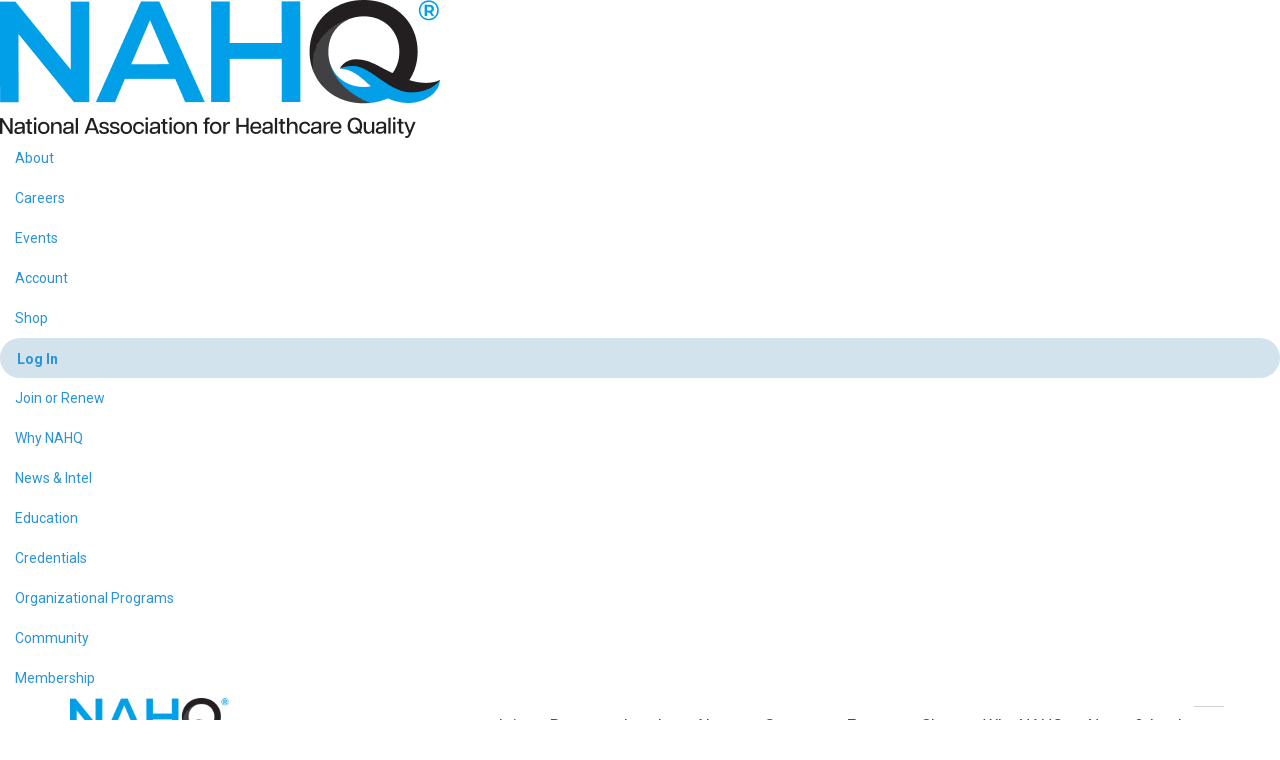

--- FILE ---
content_type: text/html;charset=UTF-8
request_url: https://mynahq.nahq.org/NC__Login?startURL=%2Fselfassessmentportal
body_size: 30357
content:

<!DOCTYPE HTML>

    <html>
        <head>
<script src="/static/111213/js/perf/stub.js" type="text/javascript"></script><script src="/jslibrary/1637251311258/sfdc/VFRemote.js" type="text/javascript"></script><script src="/jslibrary/1752551382258/ui-sfdc-javascript-impl/SfdcCore.js" type="text/javascript"></script><script src="/jslibrary/1746634855258/sfdc/IframeThirdPartyContextLogging.js" type="text/javascript"></script><script src="/resource/1740479118000/nc__Resources/jQuery.js" type="text/javascript"></script><script src="/resource/1740479118000/nc__Resources/Bootstrap.js" type="text/javascript"></script><script src="/resource/1740479118000/nc__Resources/OffCanvas.js" type="text/javascript"></script><script src="/resource/1740479118000/nc__Resources/Lockable.js" type="text/javascript"></script><script src="/resource/1740479118000/nc__Resources/DropDownButton.js" type="text/javascript"></script><script src="/resource/1740479118000/nc__Resources/PageNavigationService.js" type="text/javascript"></script><script src="/resource/1740479118000/nc__Resources/IsFormValid.js" type="text/javascript"></script><script src="/resource/1724772919000/NAHQStyles/js/modernizr-custom.js" type="text/javascript"></script><script src="/resource/1724772919000/NAHQStyles/js/picturefill.js" type="text/javascript"></script><script src="/resource/1724772919000/NAHQStyles/js/equal_height.js" type="text/javascript"></script><script src="/resource/1724772919000/NAHQStyles/js/jquery.mmenu.all.min.js" type="text/javascript"></script><script src="/resource/1724772919000/NAHQStyles/js/jquery.mmenu.fixedelements.min.js" type="text/javascript"></script><script src="/resource/1724772919000/NAHQStyles/js/doubletap.js" type="text/javascript"></script><script src="/resource/1724772919000/NAHQStyles/js/functions.js" type="text/javascript"></script><script src="/static/111213/js/picklist4.js" type="text/javascript"></script><script src="/jslibrary/1686615502258/sfdc/VFState.js" type="text/javascript"></script><link class="user" href="/resource/1740479118000/nc__Resources/Bootstrap.css" rel="stylesheet" type="text/css" /><link class="user" href="/resource/1740479118000/nc__Resources/font-awesome.min.css" rel="stylesheet" type="text/css" /><link class="user" href="/resource/1740479118000/nc__Resources/Core.css" rel="stylesheet" type="text/css" /><link class="user" href="/resource/1724772919000/NAHQStyles/css/font-awesome.min.css" rel="stylesheet" type="text/css" /><script>(function(UITheme) {
    UITheme.getUITheme = function() { 
        return UserContext.uiTheme;
    };
}(window.UITheme = window.UITheme || {}));</script><script type="text/javascript">
Visualforce.remoting.Manager.add(new $VFRM.RemotingProviderImpl({"vf":{"vid":"0661I000000w9FS","xhr":false,"dev":false,"tst":false,"dbg":false,"tm":1768723773374,"ovrprm":false},"actions":{"NC.LoginComponentController":{"ms":[{"name":"verifyReset","len":1,"ns":"NC","ver":36.0,"csrf":"VmpFPSxNakF5Tmkwd01TMHlNVlF3T0Rvd09Ub3pNeTR6TnpSYSxHMmw0UXpMbEJhcEFqNE1jVFI4RDFXSzRmQWZNRFd0UENwV2FqVVZQR1ZrPSxZVGsxTldFMA==","authorization":"[base64].Q2lkT1F5NU1iMmRwYmtOdmJYQnZibVZ1ZEVOdmJuUnliMnhzWlhJdWRtVnlhV1o1VW1WelpYUT0=.qfyc3Myshq_fpTrkzW4E_OO-36db6qmEckduc8gi6qI="}],"prm":0}},"service":"apexremote"}));
</script><meta HTTP-EQUIV="PRAGMA" CONTENT="NO-CACHE" />
<meta HTTP-EQUIV="Expires" content="Mon, 01 Jan 1990 12:00:00 GMT" />

            <title>Login - My NAHQ</title>

            <meta content="IE=edge" http-equiv="X-UA-Compatible" />
            <meta content="width=device-width, initial-scale=1.0" name="viewport" />
                <link href="/resource/1506594750000/NAHQFavicon" rel="shortcut icon" />
            <link href="https://use.typekit.net/mhd5fsi.css" rel="stylesheet" />
    <!--[if lt IE 9]>
    <script src="/resource/1740479118000/nc__Resources/HTML5Shiv.js"></script>
    <script src="/resource/1740479118000/nc__Resources/Respond.js"></script>
    <![endif]-->
        <style type="text/css">
                    body {
                        font-family: 'Roboto', sans-serif;
                    }
                    body, .l-canvas {
                        background-color: #ffffff;
                    }
                    .btn-primary, .btn-primary:hover, .btn-primary:focus, a.list-group-item.active,
                    a.list-group-item.active:hover, a.list-group-item.active:focus {
                        background-color: #005da6;
                        border-color: #005da6;
                    }
                    a.m-toggle-active, a.m-toggle-active:hover, a.m-toggle-active:focus {
                        background-color: #005da6;
                    }
                    .btn-primary, .btn-primary:hover, .btn-primary:focus, a.list-group-item.active,
                    a.list-group-item.active:hover, a.list-group-item.active:focus, a.m-toggle-active,
                    a.m-toggle-active:hover, a.m-toggle-active:focus {
                        color: #ffffff;
                    }
                    .navbar-default .navbar-toggle.m-menu-button, .navbar-default .navbar-toggle.m-menu-button,
                    .navbar-default .navbar-toggle.m-toggle-button, .navbar-default .navbar-toggle.m-toggle-button:hover,
                    .navbar-default .navbar-toggle.m-toggle-button:focus {
                        background-color: #ffffff;
                    }
                    .navbar-default, .navbar-default .navbar-toggle:focus, .navbar-default .navbar-toggle:hover, .navbar-default .navbar-nav>li>a:hover,
                    .navbar-default .navbar-nav>li>a:focus {
                        background-color: #ffffff;
                        border-color: #ffffff;
                    }
                    .navbar-default .navbar-nav>li>a, .navbar-default .navbar-nav>li>a:hover, .navbar-nav>li>a:focus {
                        border-top-color: #ffffff;
                        border-bottom-color: #ffffff;
                    }
                    .page-header.page-header-anchor {
                        background-color: #ffffff;
                        border-bottom-color: #ffffff;
                    }
                    .page-header.page-header-anchor, .page-header.page-header-anchor h1 {
                        color: #005da6;
                    }
                    .m-paging-nav .pagination > .active > a, .m-paging-nav .pagination > .active > a:focus,
                    .m-paging-nav .pagination > .active > a:hover, .m-paging-nav .pagination > .active > span,
                    .m-paging-nav .pagination > .active > span:focus, .m-paging-nav .pagination > .active > span:hover,
                    .btn-group > .m-btn-selected, .btn-group > .m-btn-selected:hover, .btn-group > .m-btn-selected:focus {
                        background-color: #005da6;
                        border-color: #005da6;
                    }
                    .m-paging-nav .pagination > .active > a, .m-paging-nav .pagination > .active > a:focus,
                    .m-paging-nav .pagination > .active > a:hover, .m-paging-nav .pagination > .active > span,
                    .m-paging-nav .pagination > .active > span:focus, .m-paging-nav .pagination > .active > span:hover,
                    .btn-group > .m-btn-selected, .btn-group > .m-btn-selected:hover, .btn-group > .m-btn-selected:focus {
                        color: #ffffff;
                    }
                    .m-paging-nav .pagination > li > a:focus,
                    .m-paging-nav .pagination > li > a:hover,
                    .m-paging-nav .pagination > li > a,
                    .m-paging-nav .pagination > li > span:focus,
                    .m-paging-nav .pagination > li > span:hover,
                    .m-paging-nav .pagination > li > span,
                    .btn-default, .btn-default:hover, .btn-default:focus {
                        background-color: #e6f6fb;
                    }
                    .m-paging-nav .pagination > li > a:focus, .m-paging-nav .pagination > li > a:hover,
                    .m-paging-nav .pagination > li > a, .m-paging-nav .pagination > li > span:focus,
                    .m-paging-nav .pagination > li > span:hover, .m-paging-nav .pagination > li > span,
                    .btn-default, .btn-default:hover, .btn-default:focus {
                        color: #005da6;
                    }
                    html, .m-footer {
                        background-color: #ffffff;
                    }
        </style><span id="j_id0:j_id1:j_id2:j_id114">
    <script>
        if(!((window.location.pathname.search(/login/i) > -1) ||
             (window.location.pathname.search(/termsandconditions/i) > -1))){
            if(false){
                window.location.replace("/termsandconditions?id=null");
            }
        }
    </script></span>
            <style>

                
                @font-face { 
                font-family: "icomoon";
                src: url("/resource/1733931182000/IcoMoonFont?");
                font-weight: normal;
                font-style: normal;
                font-display: block;
                }
                
                @font-face { 
                font-family: "Montserrat";
                src: url("/resource/1637183466000/Montserrat?");
                font-weight: normal;
                font-style: normal;
                font-display: block;
                }
                
                @font-face { 
                font-family: "Font Awesome 5 Brands";
                src: url("/resource/1637183466000/FontAwesomeBrands?");
                }
                
                @font-face { 
                font-family: "Linearicons";
                src: url("/resource/1637183466000/Linearicons?");
                }
                
                @font-face { 
                font-family: "Font Awesome 5 Free";
                src: url("/resource/1639602248000/FontAwesome5Free?");
                }
                
                @font-face { 
                font-family: "Font Awesome 5 Free";
                font-weight: 900;
                src: url("/resource/1637183466000/FontAwesome5FreeSolid?");
                }
                
                @font-face { 
                font-family: "FontAwesome";
                font-weight: 900;
                src: url("/resource/1637183466000/FontAwesome5FreeSolid?");
                }
                
                .fa-envelope-o:before {
                content: "\f0e0";
                }
                
                .navbar .navbar-nav > li > a {
                font-size: 17px;
                } 
                
                .sub-menu {
                margin-top: -8px;
                }
                .fa {
                    font-weight: 400;
                }
                .fa-circle-o:before {
                    content: "\f111";
                }
                
                .fa-remove:before {
                    content: "\f2ed";
                }
                .nav > li > a:hover {
                    background:transparent !important;
                }
                    .main-header-wrap {
                position:static !important;
                }
                .nav > .join-btn > a:hover {
                    background: var(--nahq-yellow) !important;
                }
                    .logout-btn a {
    padding: 9px 17px 7px 17px !important;
    background: #d3e3ed;
    border-radius: 20px;
    position: relative;
    line-height: 24px !important;
    font-weight: 600 !important;
  }
  .logout-btn a:after {
    position: absolute;
    content: "";
    right: 12px;
    top: 50%;
    transform: translatey(-50%);
    width: 24px;
    height: 24px;
  }
  .btn-group-lg > .btn, .btn-lg {
  padding: 15px 18px 10px;
  font-size: 18px;
  line-height: 1.2;
  border-radius: 6px;
  text-decoration: none;
  background: #009FE8;
  color:#fff;
}
.btn-primary:hover {
color:#44596c;
}
.btn-group-lg > .btn:hover, .btn-lg:hover {
  background: var(--nahq-yellow);
}

.list-group a.list-group-item {
text-decoration:none;
}
                .nav > .logout-btn > a:hover {
                    background: var(--nahq-yellow) !important;
                }
                .et_pb_menu #menu-mobile-menu > li {
  padding-left: 20px;
  padding-right: 20px;
}
.mobile-menu .et_pb_menu__wrap {
  margin-top: 0 !important;
  height: auto !important;
}
.fa-bars {
font-weight:900;
color: #005da6;
}
.navbar-collapse {
max-height: 200vh !important;
}
.navbar-collapse li.mobile-only a{
color: #005da6;
}
.fl-page-header-container .navbar {
min-height:0;
}
.navbar-nav hr {
margin-top: 0.5rem;
margin-bottom: 0.5rem;
}
input[type="checkbox"], .tribe-common .tribe-common-form-control-checkbox__input {
appearance: auto !important;
}
  @media screen and (max-width: 767px) {
  .fl-page-nav-collapse ul.navbar-nav > li.nav-feat-button {
    display: inline-block;
    width: 50%;
    clear: none;
    float: left;
    text-align: center;
  }
      .fl-page-nav-collapse ul.navbar-nav > li.nav-feat-button > a {
    text-align: center;
    color: #fff;
    background: #5AC1E9;
    font-size: 15px;
    padding: 8px;
    margin: 6px 0px 24px;
  }
  .fl-page-nav-collapse ul.navbar-nav > li.nav-feat-login > a, .fl-page-nav-collapse ul.navbar-nav > li.nav-feat-login > a:hover {
    background: #009FE8 !important;
    border-radius: 0px 6px 6px 0px;
        color: #fff;
  }
   .fl-page-nav-collapse ul.navbar-nav > li.nav-feat-join > a, .fl-page-nav-collapse ul.navbar-nav > li.nav-feat-join > a:hover {
    border-radius: 6px 0px 0px 6px;
        color: #231F20 !important;
    background: #F9EC00 !important;
  }
 .fl-page-nav-collapse ul.navbar-nav > li {
clear: both;
}
}
            </style>
            
<link href="https://nahq.org/wp-content/themes/Divi/style-static.min.css?ver=4.27.1" id="divi-style-parent-css" media="all" rel="stylesheet" type="text/css" />
<link href="https://nahq.org/wp-content/themes/NAHQ/style.css?ver=4.27.1" id="nahq-child-css-css" media="all" rel="stylesheet" type="text/css" />
<link href="https://nahq.org/wp-content/themes/NAHQ/assets/css/custom.css?ver=6.7" id="nahq-custom-css-css" media="all" rel="stylesheet" type="text/css" />
<link href="https://nahq.org/wp-content/et-cache/16533/et-core-unified-tb-16631-tb-16537-16533.min.css?ver=1732034627" id="et-core-unified-tb-16631-tb-16537-197-cached-inline-styles" rel="stylesheet" />
<script id="jquery-js" src="https://nahq.org/wp-includes/js/jquery/jquery.js" type="text/javascript"></script>
            

<script>(function(w,d,s,l,i){w[l]=w[l]||[];w[l].push({'gtm.start':
new Date().getTime(),event:'gtm.js'});var f=d.getElementsByTagName(s)[0],
j=d.createElement(s),dl=l!='dataLayer'?'&l='+l:'';j.async=true;j.src=
'https://www.googletagmanager.com/gtm.js?id='+i+dl;f.parentNode.insertBefore(j,f);
})(window,document,'script','dataLayer','GTM-NXNHC2T');</script>



<script>(function(w,d,s,l,i){w[l]=w[l]||[];w[l].push({'gtm.start':
new Date().getTime(),event:'gtm.js'});var f=d.getElementsByTagName(s)[0],
j=d.createElement(s),dl=l!='dataLayer'?'&l='+l:'';j.async=true;j.src=
'https://www.googletagmanager.com/gtm.js?id='+i+dl;f.parentNode.insertBefore(j,f);
})(window,document,'script','dataLayer','GTM-NCGZTN2');</script>



<script>
!function(f,b,e,v,n,t,s)
{if(f.fbq)return;n=f.fbq=function(){n.callMethod?
n.callMethod.apply(n,arguments):n.queue.push(arguments)};
if(!f._fbq)f._fbq=n;n.push=n;n.loaded=!0;n.version='2.0';
n.queue=[];t=b.createElement(e);t.async=!0;
t.src=v;s=b.getElementsByTagName(e)[0];
s.parentNode.insertBefore(t,s)}(window, document,'script',
'https://connect.facebook.net/en_US/fbevents.js');
fbq('init', '401137840375749');
fbq('track', 'PageView');
</script>
            

            
            <script>
                ( function () {
                    var cx = '005057942750512340599:cnv74pykhz8';
                    var gcse = document.createElement( 'script' );
                    gcse.type = 'text/javascript';
                    gcse.async = true;
                    gcse.src = 'https://cse.google.com/cse.js?cx=' + cx;
                    var s = document.getElementsByTagName( 'script' )[ 0 ];
                    s.parentNode.insertBefore( gcse, s );
                } )();
            </script>


            <script type="text/javascript"> _linkedin_partner_id = "85498"; window._linkedin_data_partner_ids = window._linkedin_data_partner_ids || []; window._linkedin_data_partner_ids.push(_linkedin_partner_id); 
            </script>
            <script type="text/javascript"> 
            (function(l) { 
                if (!l){
                    window.lintrk = function(a,b){
                        window.lintrk.q.push([a,b])}; 
                    window.lintrk.q=[]} 
                var s = document.getElementsByTagName("script")[0]; 
                var b = document.createElement("script"); 
                b.type = "text/javascript";
                b.async = true; 
                b.src = "https://snap.licdn.com/li.lms-analytics/insight.min.js"; 
                s.parentNode.insertBefore(b, s);})(window.lintrk); 
            </script> 


        </head>
        <body class="page-template-default page page-id-197 page-parent et-tb-has-template et-tb-has-header et-tb-has-footer tribe-js et_pb_button_helper_class et_cover_background et_pb_gutter windows et_pb_gutters3 et_pb_pagebuilder_layout et_no_sidebar et_divi_theme et-db gecko">
    <div id="page-container">
<div class="et-boc" id="et-boc">

        

<noscript><iframe height="0" src="https://www.googletagmanager.com/ns.html?id=GTM-NXNHC2T" style="display:none;visibility:hidden" width="0"></iframe></noscript>
 

<noscript><iframe height="0" src="https://www.googletagmanager.com/ns.html?id=GTM-NCGZTN2" style="display:none;visibility:hidden" width="0"></iframe></noscript>
 

            <noscript> 
            <img height="1" src="https://px.ads.linkedin.com/collect/?pid=85498&amp;fmt=gif" style="display:none;" width="1" /> 
                </noscript>
        <header class="et-l et-l--header">
            <div class="et_builder_inner_content et_pb_gutters3">
        <div class="et_pb_section et_pb_section_1_tb_header main-header-wrap et_section_regular et_pb_section--with-menu et_pb_section_sticky nav-down">
                

                <div class="et_pb_row et_pb_row_0_tb_header">
                <div class="et_pb_column et_pb_column_4_4 et_pb_column_0_tb_header  et_pb_css_mix_blend_mode_passthrough et-last-child">

                <div class="et_pb_module et_pb_code et_pb_code_0_tb_header">

            </div>
            </div>

            </div><div class="et_pb_row et_pb_row_1_tb_header header-wrapper et_pb_row--with-menu et-last-child" style="z-index: 3;">
                <div class="et_pb_column et_pb_column_1_3 et_pb_column_1_tb_header et_pb_css_mix_blend_mode_passthrough et_pb_row_sticky">

                <div class="et_pb_module et_pb_image et_pb_image_0_tb_header et_pb_image_sticky">

                <a href="https://nahq.org"><span class="et_pb_image_wrap "><img alt="logo (1)" class="wp-image-16981" decoding="async" height="138" src="https://cdn.nahq.org/wp-content/uploads/2024/09/Logo-1.png" title="Logo (1)" width="440" /></span></a>
            </div>
            </div><div class="et_pb_column et_pb_column_2_3 et_pb_column_2_tb_header  et_pb_css_mix_blend_mode_passthrough et-last-child et_pb_column--with-menu">

                <div class="et_pb_module et_pb_code et_pb_code_1_tb_header header-search-wrap" style="display: none; opacity: 0;">

            </div><div class="et_pb_module et_pb_menu et_pb_menu_0_tb_header heading-font et_pb_bg_layout_light  et_pb_text_align_left et_dropdown_animation_fade et_pb_menu--without-logo et_pb_menu--style-left_aligned" id="header-primary-menu">
                    
                    
                    
                    
                    <div class="et_pb_menu_inner_container clearfix">
                        
                        <div class="et_pb_menu__wrap">
                            <div class="et_pb_menu__menu">
                                <nav class="et-menu-nav"><ul class="et-menu nav downwards" id="menu-header-primary-menu" style="visibility: visible;">
<li class="et_pb_menu_page_id-197 menu-item menu-item-type-post_type menu-item-object-page page_item page-item-197 menu-item-16667" id="menu-item-16667"><a href="https://nahq.org/about-nahq/">About</a></li>
<li class="et_pb_menu_page_id-22239 menu-item menu-item-type-post_type menu-item-object-page menu-item-25214" id="menu-item-25214"><a href="https://nahq.org/careers-at-nahq/">Careers</a></li>
<li class="et_pb_menu_page_id-22239 menu-item menu-item-type-post_type menu-item-object-page menu-item-25214" id="menu-item-25214"><a href="https://nahq.org/events-calendar/">Events</a></li>
<li class="et_pb_menu_page_id-16669 menu-item menu-item-type-custom menu-item-object-custom menu-item-16669" id="menu-item-16669"><a href="https://mynahq.nahq.org/" rel="noopener" target="_blank">Account</a></li>
<li class="et_pb_menu_page_id-16670 menu-item menu-item-type-custom menu-item-object-custom menu-item-16670" id="menu-item-16670"><a href="https://nahq.org/shop">Shop</a></li>
<li class="search-icon d-none et_pb_menu_page_id-16735 menu-item menu-item-type-custom menu-item-object-custom menu-item-16735" id="menu-item-16735"></li>
<li class="logout-btn et_pb_menu_page_id-24930 menu-item menu-item-type-custom menu-item-object-custom menu-item-24930" id="menu-item-24930"><a href="/NC__Login" class="intent-login">Log In</a>
</li>
<li class="join-btn et_pb_menu_page_id-16671 menu-item menu-item-type-custom menu-item-object-custom menu-item-16671" id="menu-item-16671"><a href="https://nahq.org/membership/">Join or Renew</a></li>
</ul></nav>
                            </div>

                        </div>

                    </div>
                </div><div class="et_pb_with_border et_pb_module et_pb_menu et_pb_menu_1_tb_header heading-font desktop-menu et_pb_bg_layout_light  et_pb_text_align_left et_dropdown_animation_fade et_pb_menu--without-logo et_pb_menu--style-left_aligned">
                    
                    
                    
                    
                    <div class="et_pb_menu_inner_container clearfix">
                        
                        <div class="et_pb_menu__wrap">
                            <div class="et_pb_menu__menu">
                                <nav class="et-menu-nav"><ul class="et-menu nav" id="menu-header-secondary-menu"><li class="et_pb_menu_page_id-16580 menu-item menu-item-type-post_type menu-item-object-page menu-item-has-children menu-item-16673" id="menu-item-16673"><a href="https://nahq.org/why-nahq/">Why NAHQ</a>

</li>
<li class="et_pb_menu_page_id-16675 menu-item menu-item-type-custom menu-item-object-custom menu-item-has-children menu-item-16675" id="menu-item-16675"><a href="https://nahq.org/news-intel">News &amp; Intel</a>

</li>
<li class="mega-menu et_pb_menu_page_id-18190 menu-item menu-item-type-post_type menu-item-object-page menu-item-has-children menu-item-18410 mega-menu-parent mega-menu-parent-2" id="menu-item-18410"><a href="https://nahq.org/education/">Education</a>

</li>
<li class="mega-menu et_pb_menu_page_id-18204 menu-item menu-item-type-post_type menu-item-object-page menu-item-has-children menu-item-18412 mega-menu-parent mega-menu-parent-2" id="menu-item-18412"><a href="https://nahq.org/credentials/">Credentials</a>

</li>
<li class="et_pb_menu_page_id-20148 menu-item menu-item-type-post_type menu-item-object-page menu-item-has-children menu-item-20206" id="menu-item-20206"><a href="https://nahq.org/organizational-programs/">Organizational Programs</a>

</li>
<li class="et_pb_menu_page_id-16590 menu-item menu-item-type-post_type menu-item-object-page menu-item-has-children menu-item-20205" id="menu-item-20205"><a href="https://nahq.org/community/">Community</a>

</li>
<li class="et_pb_menu_page_id-10897 menu-item menu-item-type-post_type menu-item-object-page menu-item-has-children menu-item-16674" id="menu-item-16674"><a href="https://nahq.org/membership/">Membership</a>

</li>
</ul></nav>
                            </div>
                            

                        </div>
                        
                    </div>
                </div>
            </div>
                
                
                
                
            </div>
                
                
            </div><div class="et_pb_section et_pb_section_2_tb_header et_section_regular et_pb_section--with-menu">

                <div class="et_pb_row et_pb_row_2_tb_header et_pb_row--with-menu" style="z-index: 3;">
                <div class="et_pb_column et_pb_column_4_4 et_pb_column_3_tb_header  et_pb_css_mix_blend_mode_passthrough et-last-child et_pb_column--with-menu">

<div class="et_pb_module et_pb_menu et_pb_menu_2_tb_header mobile-menu et_pb_bg_layout_light  et_pb_text_align_left et_dropdown_animation_fade et_pb_menu--with-logo et_pb_menu--style-centered">
    
<div class="fl-page-header-wrap">
            <div class="fl-page-header-container container">
                <div class="fl-page-header-row row">
                    <div class="col-sm-12 col-md-4 fl-page-header-logo-col header-image-no-border">
                        <div class="fl-page-header-logo" itemscope="itemscope" itemtype="https://schema.org/Organization" style="float:left;">
                                <a href="https://nahq.org/?_gl=1*1wpgjnr*_ga*MjQ2OTUxOTQ2LjE3MzIxMTIzNDA.*_ga_516JDN69VG*MTczMjExOTk2My4zLjEuMTczMjEyMTY3My42MC4wLjA." itemprop="url"><img alt="NAHQ" class="fl-logo-img" data-no-lazy="1" itemtype="https://schema.org/ImageObject" loading="false" src="https://cdn.nahq.org/wp-content/uploads/2024/09/Logo-1.png" style="max-height: 50px;" /></a>

                        </div>
<div style="float:right;">
                                <button class="navbar-toggle navbar-toggler" data-target=".fl-page-nav-collapse" data-toggle="collapse" type="button">
                                    <span><i aria-hidden="true" class="fa fa-bars"></i><span class="sr-only">Menu</span></span>
                                </button>
                                </div>
                                <div style="clear:both;"></div>

                    </div>
                    <div class="col-sm-12 col-md-8 fl-page-nav-col">
                        <div class="fl-page-nav-wrap">
                            <nav aria-label="Header Menu" class="fl-page-nav fl-nav navbar navbar-default navbar-expand-md" itemscope="itemscope" itemtype="https://schema.org/SiteNavigationElement" role="navigation">
                               
                                <div aria-expanded="false" class="fl-page-nav-collapse navbar-collapse collapse" style="height: 10px;">

                                    <ul class="nav navbar-nav navbar-right menu fl-theme-menu" id="menu-main-navigation-1">
                                    <li class="mobile-only nav-feat-button nav-feat-join menu-item menu-item-type-post_type menu-item-object-page menu-item-449 nav-item"><a class="nav-link" href="https://nahq.org/membership/" style="width: auto;">Join or Renew</a></li>
                                    <li class="mobile-only nav-feat-button nav-feat-login menu-item menu-item-type-custom menu-item-object-custom menu-item-450 nav-item"><a href="/NC__Login" class="intent-login">Log In</a>
                                    </li>
                                        <li class="mobile-only menu-item menu-item-type-post_type menu-item-object-page menu-item-449 nav-item"><a class="nav-link" href="https://nahq.org/about-nahq/">About</a></li>
                                        <li class="mobile-only menu-item menu-item-type-custom menu-item-object-custom menu-item-450 nav-item"><a class="nav-link" href="https://nahq.org/careers-at-nahq/">Careers</a></li>
                                        <li class="mobile-only menu-item menu-item-type-custom menu-item-object-custom menu-item-450 nav-item"><a class="nav-link" href="https://nahq.org/events-calendar/">Events</a></li>
                                        <li class="mobile-only menu-item menu-item-type-custom menu-item-object-custom menu-item-450 nav-item"><a class="nav-link" href="https://nahq.org/shop/">Shop</a></li>
                                        <li class="mobile-only menu-item menu-item-type-post_type menu-item-object-pagen menu-item-337 nav-item"><a class="nav-link" href="https://nahq.org/why-nahq/" style="width: auto;">Why NAHQ</a></li>
                                        <li class="mobile-only menu-item menu-item-type-post_type menu-item-object-page menu-item-339 nav-item"><a class="nav-link" href="https://nahq.org/news-intel" style="width: auto;">News &amp; Intel</a></li>
                                        <li class="mobile-only menu-item menu-item-type-post_type menu-item-object-page menu-item-338 nav-item"><a class="nav-link" href="https://nahq.org/education/" style="width: auto;">Education</a></li>
                                        <li class="mobile-only mobile-secondary-nav menu-item menu-item-type-post_type menu-item-object-page menu-item-451 nav-item"><a class="nav-link" href="https://nahq.org/credentials/" style="width: auto;">Credentials</a></li>
                                        <li class="mobile-only mobile-secondary-nav menu-item menu-item-type-post_type menu-item-object-page menu-item-452 nav-item"><a class="nav-link" href="https://nahq.org/organizational-programs/" style="width: auto;">Organizational Programs</a></li>
                                        <li class="mobile-only mobile-secondary-nav menu-item menu-item-type-post_type menu-item-object-page menu-item-453 nav-item"><a class="nav-link" href="https://nahq.org/community/" style="width: auto;">Community</a></li>
                                        <li class="mobile-only mobile-secondary-nav menu-item menu-item-type-post_type menu-item-object-page menu-item-453 nav-item"><a class="nav-link" href="https://nahq.org/membership/" style="width: auto;">Membership</a></li><hr />
                                        
                                        <li class="mobile-only mobile-secondary-nav menu-item menu-item-type-post_type menu-item-object-page menu-item-453 nav-item">
                                            <a class="nav-link" href="/" style="width: auto;">Account</a>
                                        </li>
                                        <li class="mobile-only mobile-secondary-nav menu-item menu-item-type-post_type menu-item-object-page menu-item-453 nav-item">
                                            <a class="nav-link" href="/edit-my-profile" style="width: auto;">Edit My Profile</a>
                                        </li>
                                        <li class="mobile-only mobile-secondary-nav menu-item menu-item-type-post_type menu-item-object-page menu-item-453 nav-item">
                                            <a class="nav-link" href="/myaffiliations" style="width: auto;">My Organization</a>
                                        </li>
                                        <li class="mobile-only mobile-secondary-nav menu-item menu-item-type-post_type menu-item-object-page menu-item-453 nav-item">
                                            <a class="nav-link" href="/my-login-information" style="width: auto;">My Login Information</a>
                                        </li>
                                        <li class="mobile-only mobile-secondary-nav menu-item menu-item-type-post_type menu-item-object-page menu-item-453 nav-item">
                                            <a class="nav-link" href="/my-certification" style="width: auto;">My Certification</a>
                                        </li>
                                        <li class="mobile-only mobile-secondary-nav menu-item menu-item-type-post_type menu-item-object-page menu-item-453 nav-item">
                                            <a class="nav-link" href="https://nahq.mycrowdwisdom.com" style="width: auto;">My Learning</a>
                                        </li>
                                        <li class="mobile-only mobile-secondary-nav menu-item menu-item-type-post_type menu-item-object-page menu-item-453 nav-item">
                                            <a class="nav-link" href="/mypurchases" style="width: auto;">My Purchases</a>
                                        </li>
                                        <li class="mobile-only mobile-secondary-nav menu-item menu-item-type-post_type menu-item-object-page menu-item-453 nav-item">
                                            <a class="nav-link" href="/selfassessmentportal" style="width: auto;">My Professional Assessment</a>
                                        </li>
                                        <li class="mobile-only mobile-secondary-nav menu-item menu-item-type-post_type menu-item-object-page menu-item-453 nav-item">
                                            <a class="nav-link" href="/wkredirect" style="width: auto;">Access the JHQ</a>
                                        </li>
                                        

                                    </ul>                           </div>
                                
                                
                                
                                
                            </nav>
                        </div>
                    </div>
                </div>
            </div>
        </div>
                </div>
            </div>
                
                
                
                
            </div>
                
                
            </div>      </div>
    </header>
                    <div id="et-main-area">
<div id="main-content" style="margin-top: 0 !important;">
            <div aria-label="heading" class="page-header page-header-anchor m-page-header" role="region">
                <div class="container">
                    <h1>Welcome
                    </h1>
            <p>Please log in or create an account to continue.
            </p>
                </div>
            </div>
            <div class="container"><div id="j_id0:j_id1:j_id2:PageContainer" class="row" role="main">
            <div class="col-sm-offset-3 col-sm-6">
<form id="j_id0:j_id1:j_id2:j_id157" name="j_id0:j_id1:j_id2:j_id157" method="post" action="/NC__Login" class="form-horizontal" enctype="application/x-www-form-urlencoded">
<input type="hidden" name="j_id0:j_id1:j_id2:j_id157" value="j_id0:j_id1:j_id2:j_id157" />


    <div class="alert alert-danger hidden" id="reset-alert"></div>

    <div class="card tab-content m-login">
        <div class="tab-pane active" id="login" role="form">
            <div aria-level="1" class="card-heading" role="heading">Log In
            </div>
            <div class="card-detail">
                <div class="form-horizontal">
                    <div class="form-group"><label for="j_id0:j_id1:j_id2:j_id157:j_id158:j_id159:j_id160_1:j_id181:email" class="col-sm-12">
Email*</label>
                        <div class="col-sm-12">
                            <div class="input-group">
                                <span class="input-group-addon"><i class="fa fa-envelope-o fa-fw"></i></span><input id="j_id0:j_id1:j_id2:j_id157:j_id158:j_id159:j_id160_1:j_id181:email" type="email" name="j_id0:j_id1:j_id2:j_id157:j_id158:j_id159:j_id160_1:j_id181:email" class="form-control input-lg" autocorrect="off" spellcheck="false" autocapitalize="off" />
                            </div>
                        </div>
                    </div>
                    <div class="form-group"><label for="j_id0:j_id1:j_id2:j_id157:j_id158:j_id159:j_id160_1:j_id181:password" class="col-sm-12">
Password</label>
                        <div class="col-sm-12">
                            <div class="input-group">
                                <span class="input-group-addon"><i class="fa fa-key fa-fw"></i></span><input id="j_id0:j_id1:j_id2:j_id157:j_id158:j_id159:j_id160_1:j_id181:password" type="password" name="j_id0:j_id1:j_id2:j_id157:j_id158:j_id159:j_id160_1:j_id181:password" value="" class="form-control input-lg" autocorrect="off" spellcheck="false" autocapitalize="off" />
                            </div>
                        </div>
                    </div>
                    <p class="text-center"><input id="j_id0:j_id1:j_id2:j_id157:j_id158:j_id159:j_id160_1:j_id181:login" type="submit" name="j_id0:j_id1:j_id2:j_id157:j_id158:j_id159:j_id160_1:j_id181:login" value="Log In" class="btn btn-lg btn-block btn-primary" />
                    </p>
                </div>
                <div data-tabs="tabs" id="tabs-login">
                    <p>
                        <a data-toggle="tab" href="#forgot">Forgot your password?</a>
                    </p>
                </div>
                    <p><a href="/nc__createaccount?startURL=%2FNC__Login%3FstartUrl%3D%252Fselfassessmentportal">Don't have an account?</a>
                    </p>
            </div>
        </div>
        <div class="tab-pane " id="forgot">
            <div aria-level="1" class="card-heading" role="heading">Reset Your Password
            </div>
            <div class="card-detail">
                <label>For assistance in resetting your password, please contact the office.
                </label>
                <div class="form-horizontal">
                    <div class="form-group" role="form"><label for="j_id0:j_id1:j_id2:j_id157:j_id158:j_id159:j_id160_1:j_id181:email-reset" class="col-sm-12">
Email*</label>
                        <div class="col-sm-12">
                            <div class="input-group">
                                <span class="input-group-addon"><i class="fa fa-envelope-o fa-fw"></i></span><input id="j_id0:j_id1:j_id2:j_id157:j_id158:j_id159:j_id160_1:j_id181:email-reset" type="email" name="j_id0:j_id1:j_id2:j_id157:j_id158:j_id159:j_id160_1:j_id181:email-reset" class="form-control input-lg" onkeypress="return resetPasswordWithEnter(event);" autocorrect="off" spellcheck="false" autocapitalize="off" />
                            </div>
                        </div>
                    </div>
                    
                    <script type="text/javascript">
                        function resetPasswordWithEnter(ev)  {
                            if (window.event && window.event.keyCode == 13 || ev.which == 13) {
                                doResetPassword();
                                return false;
                             } else {
                                  return true;
                             }
                         }
                    </script>
                    <p class="text-center">
                        <input class="btn btn-lg btn-block btn-primary s-lockable" onclick="doResetPassword();" type="button" value="Reset Your Password" />
                    </p>
<script type="text/javascript" language="Javascript">function dpf(f) {var adp = f.adp;if (adp != null) {for (var i = 0;i < adp.length;i++) {adp[i].parentNode.removeChild(adp[i]);}}};function apf(f, pvp) {var adp = new Array();f.adp = adp;var ps = pvp.split(',');for (var i = 0,ii = 0;i < ps.length;i++,ii++) {var p = document.createElement("input");p.type = "hidden";p.name = ps[i];p.value = ps[i + 1];f.appendChild(p);adp[ii] = p;i += 1;}};function jsfcljs(f, pvp, t) {apf(f, pvp);var ft = f.target;if (t) {f.target = t;}f.submit();f.target = ft;dpf(f);};</script>
<script>function resetPassword() { SfdcApp.Visualforce.VSManager.vfPrepareForms(["j_id0:j_id1:j_id2:j_id157"]); if(typeof jsfcljs == 'function'){jsfcljs(document.forms['j_id0:j_id1:j_id2:j_id157'],'j_id0:j_id1:j_id2:j_id157:j_id158:j_id159:j_id160_1:j_id181:j_id221,j_id0:j_id1:j_id2:j_id157:j_id158:j_id159:j_id160_1:j_id181:j_id221','');}return false }</script>
                </div>
                <div data-tabs="tabs" id="tabs-reset">
                    <p>
                        <a data-toggle="tab" href="#login">Nevermind, I've remembered my password.</a>
                    </p>
                </div>
            </div>
        </div>
    </div>
    <script type="text/javascript">
        function doResetPassword() {
            if (canLockForm(this)) { clickLockStart(); }
            var emailAddress = $('input[id$="email-reset"]').val();

            Visualforce.remoting.Manager.invokeAction(
                'NC.LoginComponentController.verifyReset',
                emailAddress,
                function(result, event){
                    if (result === '') {
                        resetPassword();
                    } else {
                        $('#reset-alert').text(result).removeClass('hidden');
                        clickLockStop();
                    }
                },
                {escape: true}
            );
        };
    </script>
        <div class="card "><div id="j_id0:j_id1:j_id2:j_id157:j_id158:j_id159:j_id160_2:j_id225:j_id228" class="card-heading">New to NAHQ?</div><div id="j_id0:j_id1:j_id2:j_id157:j_id158:j_id159:j_id160_2:j_id225:j_id230" class="card-detail">
                    <p>Are you new to NAHQ? Please create <a id="newaccountlink" href="nc__createaccount">a new account.  </a>
<script type="text/javascript">
    function getRedirectUrl() {
        var qs = window.location.search;
        if (qs !== null && qs.length > 0) {
            var a = $("#newaccountlink").closest("div.card").find("a");
            var link = a.attr("href");
            a.attr("href", link + qs);
        }
    }
    $(document).ready(function() { getRedirectUrl(); });
</script>
                    </p></div><div id="j_id0:j_id1:j_id2:j_id157:j_id158:j_id159:j_id160_2:j_id225:j_id241" class="card-detail"><div id="j_id0:j_id1:j_id2:j_id157:j_id158:j_id159:j_id160_2:j_id225:j_id242" class="clearfix">
                        <div class="pull-right">
                            <div class="m-margin-separation"><a href="/nc__createaccount" target="_self" class="btn btn-lg btn-secondary">New NAHQ Account</a>
                            </div>
                        </div></div></div>
        </div><div id="j_id0:j_id1:j_id2:j_id157:j_id298"></div>
</form><span id="ajax-view-state-page-container" style="display: none"><span id="ajax-view-state" style="display: none"><input type="hidden"  id="com.salesforce.visualforce.ViewState" name="com.salesforce.visualforce.ViewState" value="i:[base64]/NGnyR5yYm3taCQZpI+jXiEFdu//UJYuJkim2zRxumP9e2paCM8vg3dCtnf0pilkQpsjsuCvajLB7fRb6cPz0fDShq/TrqdMZBunDBTasSR8JwFwpDHHGEJKWwV3fuk27/hO30auqK6BPfVxNoWkd/k8yvxRbMvRMMh4/5M8Dd0+LB5yAgH362OxmTZDRLPM/+GxQ9VXi70nRaNDVHlLECM0JfN8lCyxjvRMWOimEcadk1ln3kR2jgLER8Px0dQXbvoqc+lrMpz7jVUFDikaTaLeV6BPAe/Hokdo1DfvUvce2aGz8oBdvMH3+VLDjktFMmBuf1tAcdTKhmyEVhWJ9A6dZGbKgXNphmz/wTUdm8Gub2k/[base64]/mUeBUL8ANbMID14UPlfYcVzIhje/lB4tQ5o+T0DOO32KdgZH0cPBbNPHLyShDJn2/EnNrHO87AlfFXj3mDd7DiVV7xf7DSU+I2fVM2qWpuDDV1p8bH0kFNMtVsK0tid1QjVesTR7jb+6YJGYmTl983Ce9UsZW7PJjpimjRRcT3Arxrcm50FKjDPPQL2LNjIDk+/tgmLidPrSWpCcf2T02giZKO16YRg6DtHzMOKIs7mAQMIejZRnPMbERpK5/oA6+esCX7CwTp7XF9Wm8vxkHaX+DcYHIRrZtmEe/Up1ytrYK5wM7WFCAXMV+UEL3NzRmTDYhb47+pGolXDDWjOsF1J+l11s9Jv9AhJ0r0n7du7mmSb2ZVYzkO1KSB9WYZ6ipO4ysx7qUvXPMfXmGwGH6vF2IzYHsXAsedeqVyGThkJt+SvjnZdE+XzHBL0lASj/bn12TrXZe0+K2p/6wgYCBuHqoAINYOSNATr9ofvvsKo8eXC96RsJ7rDs/0dYwFJ9DHn9ojrE18OY7Fxn+oOWZBdPBj0oT/ht4Osr2wWSyeBlKimbIsS41hWib3oIhzdjZSYy97nhp0Ayi/m9z9flQWzeQ7o3e4pGRdVZ4YTwSdbbyoAGGYxKdgmXOiyg5FZjcXBfVkirqg766h26EU2D9n+TGQorjOY6kZESH4JqKKM8ZJTe6tYQSN6GbMYEpKMyyYySBySlD358onzwZBZ/iZ08WzzUl3/6zhn8BOKHX75Ish8uMpvjKKwGpj0c5bPylBdvne35McyQ7IrO3IS3wJXKARlFisAuUvJZeYtE6ZPrJ0SmFq3Q2zwJD0XJL0/zxyAU4WOOoihduYN/3OTu6aro6Md+CD1+KtyfbOoXcGImdUY7QYqyZE1BEPFV/XJWBv6PArW07/R0+eVe9k3OfF8izmjdy07PI3vlIOhjKTiH9k0V2ik9SqpHq6Gzpc/Hp76numWSufiw1hse6/ShbS+skAwjWeKfRzepVeNamYcK+zVtEskw/[base64]/rGzMUkDb5MnYGbQnhjgtYxOke8PM9SSYJqZW0J5J0GI9qxixndf6jeRQTJGuZgfYWWyjdQzXcU7pdm0I4ZjGTHgD3nKA3YFxIdjCtjJxdkyvFVhKco63aAvT909+xWHOo+Nni4ZxHZ1Ypv/z/sUCzyLnUizwBAMwrwCiI7lqCvOK8FGJt3COTXeoOLN2h9CYKYUhYyG/pC3JhQI4+p0WTqDeLX4PjqR/+XO4ecRN5jb2W172IRimwTVpcobxt7t8SeDlamm7PYayCJdpOndu+ZhlItF+eIWCfsTHum+0oGzH3Iujm/++KNRK+FKAt91tikLLJtr5jZKKd7y22PFaLwIraEl929WYM9UAJNf1u/Dhj6S6IbURz/2B661kgJWxOdjPG9VR1mLowIPWEAkC8T7Slvyh2KcPXfVrAv223Rdf2dlB0kAI1/ynLHeORGfCqOLOafjM6U8qwg2IYrcowt53gcAlH7XtMoTvPzIUf6szw9l5VLQos+F+cBfoL/n7sRfQbd0HYiyNJUks3VjPbraVvN5JjTLaeve/[base64]/JY+TrMRJDtX3ox+MhPRA4ANaZum8E5DcKVaEuMIasqwnPxv8lOT38mmzNw68pbc4uSZxsRk3B7/j0AYuquUfDdvT1cyYOx/xLoOEumK22ZqmjHnOIIWnaRvKy1v2h6zAeghLsCya4xk/3XiFDcDkz6h4Pgq2kgadIjgSjyoe9xrSyw5OlHjN2wEXLSjAJDxr2n/BBA5IFMRxquNc5/C4iWwteMpfkqhOMvT/l98baga96zMSqpWcwd2SqwPus3rcEr8l4uwooltnyFrWaR0vLe8+SkPr99L2Da6EnGSZKPwgrEX+YShKAE6avd07sU2c9z5XXvYeoTXuKatdg5oQV5uGc3D55Ilr009DvW6KEz19qqnQu937IdusbCR+qpO/[base64]/[base64]/W/XQN3mGm0G2q1zqAnXZP3vuh/XTAr6txuqnsIpAbts6LAhB9BbURVoealPsnG3Oo64B+jFmaX4F22pSJU1SGgVxWqpT9lGLPid8nza9U1L8AKgkhP6kQxz0x7daFJ1h9VWNfW5b9daeUvjUsvQxm5crk/k6JQ7Hx+7u7jACEiPUPU2xnvRd3m0S+TYPmV9TOePLKzTKYDjol/wi0GmcTQ0m7eDS8gR/TjZD3f8mJRKsKTdfX+4wQ4RZm5oKnt8CIUcqNAksIHyuVPc5AvS6Z2nAulQU6x+9JX2wIfPZJbgZNtFdKSnqjhA7oOt0kIayiT1Eg8B5PAgO+Y0UWNEWm3164eKeZM29DOapXDJW/UPQ8xiqX39181Qt58ZcXxLlZdXFfgsqH6x6GOi58caFOleeg15azrm1tpq1Hfp3Ffb1ughoFl8T+iZTjYbjmpnRYBrmGTePPbk/xqM00udwOKVr1FuTKKLmLHGfNwc9QEwZ/u1+tkfE5GFdzpjXYxc9TjruAVukVoMD69O0Jks9ogqeCzWCXFpyc4jdhAKoTKigQCLVuUx12MXRmexRk1cX6apt0J/6PVfN8QXbory4FVUTxcLfr0thDU+wXpcihPsmR9i2kMdUr2rqsn2fi60kIEbaps0Cm6uQVNM9M5TjDfvvlHZuyU3CNxM3sT+ELeM99TC1xvQ34GzEWTQ/tpIqFSdX5bBC0teXpA9Il7a+MR59XSz/DaXWSNNbVHlT0zJR1CWqjgZkInD66wVf6B6siUowexnhFPttxSMzcLlI1LzFqQ4DDxg5rWG5ZhOTomEGYYsx3WAWK/43CkOnIyp+hB6tliBNF2dCvV0q3jwDgnnKfYaF/Z6EKOeLcZi3bEXcrX8vteCtspzDGBfhD2+HtNVk+A84N+LInEpzwtCmi/YAifeFsZhdMSVtaKJw/MHzmD0EmpLgshX6hO8EKvHIeQnXNeo624jQNSIiGPK8eDyD/CXkq4h5mHk/b/TBU4ummRt6HKfIxKOV1Z5vANIs0HVEj4hH5st951OJf7wCs4JjkW+8qUDf0JQnupDTCIk5NaLqSVsJx9KYQ3s4r7TRwa6B+oJgZaxgxn+WyiOnDDDRw3AJKAy7e/88yEc2AlXVO55yylO4lit4OYhctfIfzhMCXquMflBehvRIMFCGC0nsev+fchL2z9/EeGWeaKKDNwx1z5IioNDbWekyAwxXtqfKuJc3FpGel9IVEJMUPhs0pB6AGgjDLQvEPm0pGKgGDq4RD0/Gzi4efvIf92WhDYzVhG6Zzob5pre2m15Kuc7x9OJ2U14FHy0LPYELI/UmcW9JV0hZFv/KDROsBofxFhaQ8qxidmxSCDpcZfjKffqG/CmOLyBu4nDw08xurIBFVIaxNUVK2Zhj+/fx7zuoSYOpeUOvK9CRYTcDyxM67KwBsoydsjJORhxWTCJ2sKpnhJtKhs5Kn/f8LWRKB18+BnVt5lKsxErFMDCC7Fetn6drMy1uqCxN25daW6ZVS+ywOVzMuDddbIVxW0z93KIIIUcF9rgq75lBozHaPsQurkahuVMBzkhemdUcnVmFPj78H191dIetaCCEDVcjoXTlZKycqkH/b59G/i6+hgH7optoXpLBXPBVFYRAdf5CxWFfBwr//fuXQbnXNxPpez+6Q1cnggTdCv40Wj4LXN/[base64]/sSLMI5LXOrf5fXrVhF3SaR6/9CDKoJvnwhb0bFO9K8HvHxt1eTxANbcVE1DKXaIf3ThVY2Y7vio0pu50kiIs4YOErCYHQ1FBd5bvme1Otwjpazj+7SHTauuRo6cYBB4LZU8gG5iSsk7Ce++J2MJJL5grbS/3a4gFtUhSB16OmOWeZl9x8/X6L8p7ID4db0Y3Jy6PF0D1X8QLQ+jyHEzMWHVdv8BmoXSaQKEC5GbWZJZ4Qe3/zff+3tF1pZq1v3Ni2YLk5wl1DNfTQ5KfnZTg5g5JFHLyVoQvUQaRHN0GYKSBlCnsRhRS/3GDznCCWuJkevsIsbUNInGTxvNHn4f287ooe0TsVcSsqdoExraw+oQdbVBisFy5cFPuHRwqA+7uoZ0bG9m3hhStcbotgKprjVvRjxlBJZTF7H2XUJsyLKq96rGRH5jPjcmLZfYss+t3MwnW98oErNRH9sHu1xc+Dey9q6fOy4R3LPx2PoLzm363x1oAHP+/0AGPVc1kU5IuqFnDEBA2dE/OxETKyE2vz+4DIEfTXpPMGF2cxCGSLlYeMWSgFX9kYybjjq/9x+MXs17DpoeX+P/8WQWON/HSft/UiGfyi5ZQRjLiPlrZhC6M6s59Jq9tS+rMgj0XNLMJLtZvVHQaGMRCsY5KaLUg/sNDUFJotGzp/6m8EGUB7GuIL4ZJNsCHBw3wzBwyD/kqH9Wc7Vz3OEHUQ245p1z4EUNjXJah6O1mqFPtMF28QS61/X+zCwv3BRhSGr/[base64]/bVYPqCs2WK4gP5gEf/Apj3XtU80ZUVwsUc9vC7k3F/[base64]/llOUL4Mhs18eUHecF9G10gWQUem15XeHub9hi55rv5Lx4W3COpbI+0I+Uwl4znEtvWsdo+mEFADal/VxaopTFpgy3D/z5EwCzSCWsMzmzgmucvFyxHiUzg6M51xSzD/wxtik9WrUVGMbFfYLUjE89s06r89ytcCgga5QUCIkMnfcaFHSP6Y3ft7HgR2UjKERlCmbgYZX9fdjBDSTD0X/ZgyJuKwLVtpUkSqqTUey1wNLNaOvIg5XaM2wDQ+GCOrOk5LXRTEMAszQPwHHMDe5dVF6UPVR+X/3aKdtq5okmKGbaql7csmENqnSa6YgWo+xQCxE0HyoQqdsAEX6K3BUPo8sD6VQ0JCLsj2L5oRiHbzrMgRIyO+FgTvsbSyl6wbKVRF7Pj5+4WNNclyyQdgvs1Tk8+aCyu6vjSeBUvzJGbnHMdjEQCibEH5U6A9ioVWdwXOcduxFOnzAdMjJNZktt5EN/u4oId4WPKYA/mJ9uYxFWtteSbJdMs7DrKb2DHUS6X/Nz00zompcynQSY0N8KrrPkdPLRCAro46H8jaFDhfRl9SLGa30+LCdcqVHpRFtl6KRoJlFgKvXKn67CQP0h68IPqa8oBDWn5ZfIMhsCWNE6If/1Cvc3pIuUPKMTWUdddbd4SsoM5KjN+kSvkb+jRPp/2N8EvVJINptgCC8vK7pqFR7wp/EVP71LAgKyySwsGRFO2eYX/uYHh3M/Yc0gk6V8vvAx2ceR+IrC6l9J0IFkdaijpMKBd49UL+HDv31Dv/UbNCP3nUGUUZWzN3RasInfD1A2LNaWxQhybkJ8tL8nQCkw6LkBbc6HbRC4aYrp97ZvlKlSJEFeAQfpTPPacnHDr6K3+QNN67mB9c0sZH+hCOF4xq5CXk72aYlN33FkaO12PzF0GhKAKUCrv7QYBMzxho3dXADSIwToAhiv/XPwlJ7L+gPCM3GvEL6Nchw6S+0ImnjkpDynsoQi3h5w2emH3lFjaroJl+FQXnzYTRRtOLQAD3zR+Su8nF8+B1SUBAx5tTny+3v+lZl18hvWHSZQTaOBtNzbpWqGTj9Oa3gxGipSz6It1UoDuHDCJuPGAf2k1r6WSakr/0ubvAv7S804lY1Ct5hvNJZI1KH1sGbkoUMYe0YkA7VOTCE3Jj4wrrwHrlHpJ9IEtemZdmzLMZdOL9t1Jg3l+jmb6gq/4lzE2Wb+8B0l7GXnR4neAOoGvx2Y6FTODztpkW+dLTtm4HVwl6ktgJLVZT6G6E82fu/9fTzVoInRcwt3SZK9nvGiDh6b63ll5sdOhRO/xgsML8utxLNyok6qb7Bgij9QyQJOGUfqAhuf8N8PWyFecGUoSdpStV67iRvfNFUhWXMBrSZf7Fv5OzlnAdmB/2s42vSdxC+7Be48x1ln2dkhSOLxUI/PDFcCkLKxlVGjuuLX/5R9RUl80undaNtRY5CRYg/R+m5LE73NFGYdDseBrmo3KlqY5KlXYfNWhoPTT63YB9ZUqN3JKJ7aAiDXLYrxVaqhhzKxRMiU71oyPhytYfc/hDgT1r4XEDfbJnWxlcBre0BUV754IRS/2/3OFRLxft93YgeeNSs9a4ztSjOp//YsoqAItm938mnHpMT0o9GLiILRUTcSDXS+CA7vBQweK7j6ZdwnCfMtkaKl5HLgw/LUK1lIdPh/k7n8s/[base64]/UkEoQGnU5lg5vXj76a9PCtz4f36Wmmvu68o7Z9c0o1Mh6YOfcxO36Lh73BbK83MEB6hjtpP/yQFgaK5hTn6FhjwX7np+CusHXlE7YUYJyytYlLBVB2wU0PpkF7yRF8z+TQOuAO+8HAx2o/y1bF9Hr7Q4EJn1bF2fj/[base64]/FRrkNklkKwZaWlnxWd7932vOu2k6CF85U7epUgSKDb5zfDAJ46+d9xxA0n91W4e/KeI25vsjjU8F4/gKTTsWPrLSxD0YAPhcWN1pmihi3qwjMyvDUV59BZN8fbKUszaVxzhdWxaGGHwO0wx+PrynBAuterz2ft3QGl0AF0Vac0jeMhoSJvwC8oUaM4uM9Yr5zCT1LlNsqjYHH2ZR2ftHMW0V0StmE4J5ueoMDp/OMtVTcgCIDuGZxgS8UOkw50B4Ne/3mget83bhW7rRp1TSFpgLBSPEwD1zT5hJ+cSiXc3obgLE1A3isY8YHOOGWnjanW390OY6yIT3L3nRlEdPcdQwH6jSciowiQb3gNR9DUS9v0APNv2CdY2d/[base64]/nXQmHAji5JTEx+s8Sp/kCMWKFwBTM8Un8eJeiuooG/vYRsXtKHkY/NgcqVddSXk2yjkSJ7PAunM8C4s5SMt/sVsq0Lyun7L3R5IiY05STuVYroGzmmM6qwmbEmyUIBKKTECiQJv/1Wd3qn2zxUPEY747asvO8KeNWyqzzNaPbuQaq2lc/WUMdOr6qctlVL/pKm5Bz8ldIvEfF13e82G34ZXTMu6tUiStOiXT18atdEsv2M00PKzfyfLpxUpvL7sJESz9SbBbgxez0dOTaVYTvnH71Djvc3BHsimiwiRVp4WxIbwRgdmwk6Pkyv2VKGXKvS5CaytE2Kgu2BF9Zf2gwgmxeGbR9LtMlfUC7/Y4+Va8Rla9kwsYkG9X0SJ6Fss5hYM83yc9eiROwCx/0C9sTkhLa4lHNlvd8M490rigqFnVFrfDEtITCHqspROnZLNcAhYWUaxB608HGNxt8T0A6Ctot8I0ke3vS3yneLE1f6zA6zKk5GBx9ApAgGdXPIUe3LLjVrL64/6UnWxXIFcBG5DJN1eEzZOd5gBJTd7PT3zBKj91ZaxU2xX+CEjmNYiaJAKQ4u4gQNWwv5h4tWMCrUY0cjKUZ9i8rDabGPYg6aOxykVkUZAhf/YpSBsabDmYfG9n05Xyci+i5Al5ThfZEAsQj2lV6HC6Hio3LXjGY/PV4Fd8p/VKcJvQABb/6tIOWSwuT7qkoyYHb6HirRJGaQ0YSN/yEgBiAg/[base64]/GSCOhpvE1DQ+KchToJP9m43uxetHa64zIcHc/cDnKP2t+2rw66r35lnqsw22vzBjuBkSU1RzSAw4c1nx5jugO8Bw4t0JG4azxec2sjhq5JwHV9rREPaY9m4F4CajJQtbqOMnVT2SJrM9QhM8D4Z5vfzWMbQVI+bWfffQbfoCLJCFb1O5l1N8DcYGNym5CoER5Se4Eh/tVt736JKRVQ3dLWoezNQEgZ4TnlZfztKx0IkvB59WHw663YmkQJJJ1mbrMKzkkGfT7f9tZdsGRS+vzTTwLjec88OSzoSrz6YB2vuQaifnHCO37siiU3lAIFUY7HGdMV9/wQFWIj9vc5k0zWLTMtQkvZ5fHN0Ix7kKw4Dl+I1IaM+eWycrJpCns5zRRvEiBvECmpw9kvMXUI1riU5RH55QSxCJT9GyrFt1JlfwHKGy4UGwl5IkhkpJgNlejDbMff1Y8JhCcdCTPoYnUvmHmYM0eMVrEa/1XClTnjcbabIABlTmBx83muDp6koJHQzGLvbROkEjo0K4wuDyDx59Aa8ajixaSyPoLczukY41WcEYPBLihQvb0l5+mnOYPtcTLKx0wEO42v83VkZlMadmsVtfQA+oEhtBh8W3KONTPZvOYJI0yoFLvRwYCUYd/WC5eTD7ZUMD+GtPZ83JKSyplzXmEL/xSIUd3vitrbfqFBvc/BBiF06it/PKq4M6G7X02GjEA2e7SI04QIF4soEoJp3Jr9vOLr+LDrnoz+ijvu2OH0QiDati+OC/n4griTqeKNLFAKYJBGMnWJHQfgq1jWrb9nMcbqA/1/2dP9C82Hy3rH32Mn7XEjeaKjLkSYYMji2cKLg89+nhUHLEuKCqbwwhoral8xjZFlgcY1KlhrgxzG9+661mNBTzdFShHbkPBvvcgAWwas5msLqm8ET6BliTakIGKaeDe5HPPEBHYKcTyr1SBG5aeht2DrgSg+WTjqE9nLrASwC/AGLQMzDLPEJ7aIUynHiR0GDVZmNgrmQVrGDVp77/TniBShd+iSBiIuU6NIDpogbYlKv18nScx1j38wc49hRaH1XjpbqyjBvh0bIUAGHh2krWo/La7jrCI/LXUWGMC9LMF395h7PH6vVmT+VhtEtwqXUR+sJ2thCPBKsiG/4HRBZX2h7uXVGY6odbcbZvrBNLc9nlhIAAn6LmijkcdzKOgOXtLsx/eyxgpV7VZvLCxPLnypMYmmm/zoE/ovfKX8eG9QN5wcoyxyMoP2NGcu02yBJRhLuBbuGlNRcLgzlWwNomUYdRkecQ5GujlGxaJ2RhATvj4KD9xRaGptSj5AWkA2JRG8aKaf4AkNRA78pQun8HQgAmtwAxUTf6k93NSfx8X3kQIbSu0PzQxvPePiLiMyJvOXkJ46lawtSHUX35joyK0L+9t/wks37dNSjvTcuIRQmkaQ5p1x4tL5LiZFQW13V8PLAqm2eh8fXkLI4h0PKN7ny6k8mkqjp5HhvbljTnz1zfdbwzx9PtZLb1Xsp0YHVw8SBrK/XEpE7itjazv+PFlTH/SOK5J83IzWVoTmAXFENhjINSAXm9OZJegRPic92RZ7FxXb2J8LeMAwsHT0+6s5lExDKvUHYb2mdSnBXMJXzQne0SLKtB3EO7md26GaqfGhnbzhSdAOmFiR/5oXbhJD1r//uRZgACfMQxsCDSMGmDpOIGva03AtwiFPF7sChZY+QoR8sOD2wWYIOqCYGeKRFODp1T4vJKfrNK4MOSw0L1qzLo+wK2JoyB7fk0aILGElkyjNIG3HwNCO4nerkjApg3AZCJWmPaKsaSZfbCIIe8KQfb/qZwcGX/uVdrOiO5ghVBlp0SxMuEuC3NghlDP3ctVjTRAY6hF8kJkHHCKFTsvrpATp02VyRXBqIlo+T2IBDCv+I0/lHHMwE0BJLOAdkZYRq8A0l+lgvqpR62pqu5u3SGijpFuLREvnq8uZtChGJkEt5MBm7Ka08PRH0536k/mLPjUOrSMZUQXfu3qsEMpBNnLR7AMl76lJP2UkqgM4TK2qG3HmHS2xGDwuj9zQT4rPZ7n3CXhwFhP8vmSVS2TSmWp0Bc1E+AiIiQGlILcCSbaWhEsNGR3xp4icEdnTuK33H4EnNjXgsp/tV639xQX9msLf1pt2zIAAEY2xW+iWUK6CuOIcX5lGvq8wGrvwGMu86aN2MJ1yWMVG9ph9f5YnyI6QjnSts9LrUI/o9SFVRmOZGwSKnknCtayNzsOfO/T3KHS9W8pccJTyvD+j0kcml5nvZgIHEumJWjA0P+urZSpW7hMg+DilBYVdDpzBOgDuT+4ZxB5FvGp/ReKelwYdNHhTZ62f1eQ28QczdaYTbqc9Z32Ge34WB1WYZo/Kxn6jOub2lzq31cByK2cEbldjHu/TRZZt2an08CW2+hiANhV6i3X9SxjspAi5ocIzzdeXksVOdrbzXIdSMuaBv3BpnDmJ6GCGzugQFUvkzbb2qYMth32swgcNC4QZe+8KIuFan5uAP3EVSas3jqIJzp2okfmo/JqpNHyRd10HupMjukdK6ALZB9KvvJ/zEXqxB/pu4Klov7pzsh2hTMOVzqXy4/XW/8DZoaWzgvJtlYN9FIu7ELnOckMnBDLTHO7oSr9w2uK0bXd2wYFLxpA2dRniSX0x6mBxSIWcN9O/h68+txDlxwW9Q3q3APGAd+Vlq4EtNfiqTiJUMKZLiTeMaaQPnAgDt0wUa6l05gBjyhUow1G08FmIWpqFy24jF7QW2X+qhNUXOiVH96sJpMUf+O39rGejwP59dav/O7SpC2cL7L98BybSxgHAKDTT0QOrhtrY83BJkF2uhvAatu1IShtI6mHW4GV2bm5cLKLn2+YZebvQC6RAmZtOU8VkLvXvKX/MFUYark96HBXLnVBzL47Qa/N79iOxIwH9JM8RvMomY1KKpS9Arn+bfRyc45KpJSXWDWo8PQzv/MQMigO5e4LVSNJi4v0cXyNAalQxyz2n7Wqo4+6Mvr/qDgduVVKMgxqJkHDVIAtSbcJI0KG4LypoA4QsEBMebbTjvf99VYqyjnMb77JS0CYtJgfZcNlsG5zoS4LGneBXLf9+U40llWwzbaHeqhr6ujOIxsHeo6TE4LDhYsIupUMbWEnga2EeQlGyAM4aHQpaZjFAF3/u6i6tgp15XU0PTgtNLGRNTe+xt84QciABmpdv3EdftA2ZWt3pdIBQKycP5x9uuGF7UeH1dl8uwVEYpwsGvtejgO+y1HLNht/edQEGovFTwaleLrvPk0V1K1BAaco0FJLh5+PLjn9jis/kl8LOjW8hHjxEsPM5RRy91NLwttl/T9HWAJJUXpJUPGbPpbWmaXmyRSetr3x1DP7Q4kbPAXJ5byH7eQ13+TufE8KpmCgN3CWxvwnJy6r+B45rhNElCubotEjbsXgKo9euO2arQtFJFpK3re2CmbBqt1kbpS1yFLjLy9SqqqWzz9mUcvjUwTbeK99HhQKqGHwJ22wpfDlf/mPoF7XRuL/QsUUFDYr33X7zNf8t0rgYjuW1J8wP2ZyI3syVWO9ZR+XVe45FVJaxZGa84DlwDyhMglauL1mo03Qh3D8rWdTJNK1Ih3DnWYy+rgDE05+FHJeA8CkDfiz3CV3pUFhWK5mWeMx08jeyIlV3vE5CPD/OcbZX0KN42EMO5l0+LMcSJfnInNqghbQX1Fvft4oDw6Y57Y/E5IinOiIftN18tgXSCjljDR9QXmReX4IuIPMvWOw7JFCteUoWZmvImpynTOItupzchnFz3nGOyVnAX/C8XMpDnGXMNT5F7HgpoRpRBtZUfL96gk5K9yghhUfLXLi/CzZSJbQthGu0A8i/O8asXNYuaWL6/Ew5RLvQU39Dmgi8od35LHX8J8jq67rdLrgHrghwrfLx4Ae1GBfO3eXCMZnvarMsIqzcUs2BzsnTw3rUSCfB5HKxiK6w4Sb55RGQ8YY3TP/9YHKnyX1vZkmcjzEpLqz9MUjXzZ9d0Ffcd4W0gUh/67qaEB4PBPUkSKJzKzZUwsGQq3LsCQq8lIMDjwZ5qdZmVXDV8pDXVvABgrCqNv98A/NuczJDrI91PHMszHqKNGilv5RHZKX6PyfRsQoCg45+hVwPm6jSw30mckIHWjamWVD/QNQTuCyta3FS67EbU7O9nzGYxOVMyvzMbWCgXG/bVYj2RQOhH46crQus9TQuLF7Eie1A0L+1flDQ+DY+tG8VzWfaQpRcapL7aVJikcPpVaYKyCstPo968mAqupEWEhu5kxeu3olTI23ylh5Lr4TtDgn4ujGfJqNAbjQQXsTy4urMuOi8xbwE4U48H8OXqqtGY2fHrEKaCF8Q5Ej2vy0YaXOKoW/8NwtCLGu92/YT2bqpZMw6eMOoT6sKZXWUgn8F0IRpvWwPkn3PoWIMm0/rVzPP5agp9lF9jZHq4tpchERs6AscRKL2eYWIvwz7iNXdNVdL6b5o6otewegjEsrrv+C7MEv5Q2LxE8ho5ustoK3az3/qG4lAAAxvysRx1EbbDyFndwPZAOF4fLQBBZcByTxS5b8rBDpD9dkIAmNSNT1UOhaiIHponbwTfVu8f4L5z9HdnhzhQ1+gJRj2JlbrBVyaEbMnKnwfR+tScz4eX3Va0qZzxPxhNVwen6ZJCwC2BAe8SpJIBIOfw+/rUjDd7IwxNLaH8LxcnMgdW8lp4k4M/M8uuwqbPj6Ap+3SdtCZyEvqm6RlcqE6Bco5KiUuv/SJNU593T8cYxhtP3Fd9lo8sXJTyvd1ts9NkxLHR2h220hvXMQ3+g9lthv+nlKVaxrk2QG2VnsrEp+Y00/TBFGJsrM52r4meii2SYH4vjgh4X/OHC6tM+ls7vOpoUpf14NTGhk379FOp+3kmDyMRu5g4PyXIoi4eMph9x/OChEu0//YGVXGTMrH/CSD6oj2VkdVw1H9WooGVE1MFeLl/UliiHQYcv/ukbw/A0AsjtwgPQADpD3toJfftNKjeQTsdVeQX4U2VByDF75tlH2LDJlk18ODPkjDNDoxmzo9dmClOf9JXuH4Qekvyr+5I1qq+KA5+dw4VY4qwQSISzByRasvG8hyjVhpwjBuxM0kyvhEsTtJbIvwiyL5CLE/2XFfCt9HU0hQ7WUOOE+4cHpNozHZQAGg1sv2BnCVWKWIwHLNsv+WxEea7cvA3NojUle4aKA6YQZAWa/gqV4ltPXnXH7PQxIY76zmj5uUCXD3r2kNgIbof3DEE0rPnIGzHEgRz0VEmzgf8nsa9vOfpsxiLQjjXALXz0SL7i78TVb4WCD4WhqEaUILGfMt3axCxPIZCY/1+mJRX45spKKQzQ7Ol6twu25m5aX1pMGR8hYtvRLgrBBMywTwldpbJimy20YhzxJC2/37gG9uVdRhYJ30rp23NIhMPVoAfYXZO80mqPwbUIGIdknRanrBaR0mc+PRhLI7+DOxH8ekrfl8a15yCidhfbIy9/[base64]/bWaWW3aPaMcymRTD8uNOnk+kSbGJYtxiCaDd6rHxp8kMw8nsvxvxn1OusEdtCa9sENhFw3mV7/ewj9fv/ONH85rFGmaY3H0mxrIQjXUGu/NFO57PpAym/BBgGzN/4ekroGKMoE77avIjt96VB2Os4uo2qJ6qkLsTTaypq9sU+XWNrdlSNmPXudcCaxYk1B7wpMFR9x8Pje/dsqLs7FcHMID7qKjXeW+Bpwv2ikL0+LGrdroCqwnPts8N5F/yNDcdf0c8T4X3YH9LR7Rub/eTTncSAXUOu+d5Y0wPP8rCPhw84FiciPKCVD9tnvlafNOtkR7AMDnFukCIiYXMnoVk/r6o7x5RCK6BxLRwR5+Tl846tUNM5h/U871/pHaMJ4+chOCnCy7jV8KX5gVr+UpHLirqYtxXodwa1Ia8CEvrgfS3e61NG2tUNG6Vk4l/+8kU0QZFdE9Qbt2rBdvaWacTDivlIy+j5Rxg/IRAV7lTAPmH044F0QC6WEER1AZN/wbrxF3F/iPKj+8cebdEk6UibFhcuMvs9UBWdH7Io9WFLAc/SF0pPbrCJY2t4HQv7wbAcVw5MS17PRNF1j4qy5szSyHHIgL5uAZXfKX8Xjl6+OZU8XDcfIq7JYXpHpUInAGZgUYecgxpI0PDtZ/H9R+UYfWgoM9HZs/LxbjzfLPcffA7UXQC8fpO9Iv7VzUuwg/jkivSHI9yRfNk/r1esOvfxgJ69myKgc0FhFCxrhMcsdvnFVYt2YJtNnI6t4J8XZqX209D7dVqcyEQ828zc+sfVEOanrg+3VYCOd8dZkSm+K4QZxumBp9a+q6u62oUR/tMcBzlxhg24PXIbwIDqJKwbIHzzuwdKcnNFBA45RVeFVoSy0dOuF1pH5eXbDPAffEthlFa98rQw0HFz3u2neFwj9yeet+Oqp8M+8w4LATLc5vRODkORQUka2ucZQKr2Ih1pDQmyelhyjtcKSv9i52KkORLrEeVgenpmFL+u6vHoUlG4PWevbzxNyq9LH89bx/ZfhVeFoPimd4gWOGWbQ4LUFDH9VYyYBrnCMDjwqSXSCcHPnOMfyC/HJdzCi7Cn73AqoZej/k5z5dBYhr3TFcEZ5x4fRjvFAZoI4cft6C3xW+6e2NKGiXUbOZpFKJq9m3eSyLmUNv6zdSBEGS/lVTTmH66vKjxHqGps40lPv2I7gJ1m7yF1X+9+QsPI8gASIuyIqiTBncASiUVDaTB3D72NkTpl19v7lkPyeW7BG9rHcaaflQz7wOKz2vKqItECP8RWFecyNL5vcaLsIAalwLc2/TU8jRaNJVT266hs++9k8VC4Zu/bADPQTY5kSvqFRyxeb7+gTW/bYwzeVfE1AXgVl1eC6vzcqjBQjbeLx83MP9Z+T2Thrh1uPmH6nyRgHebCDSd6F7bc+e7EetyevTPBtcp06S93LIMRywmPWRjV5kV7OgbyJJw7kRl+2twjirCKpNvy7VmX1LOGXj8W1E9p2mzKAyPoL+jQ2JshSdbMz7Iml/4xbt1PRBDxEsyx/IQDSVYPeSixraXL4mADL7f+w0bf5wcqDf7XxKuvuHLG8yE6Loi/YrZRsDnmh1yUpAf0KF++PIdKfYIWHMleXqJuMkOP5VcpBQyafPIskJVYe2uFfub6pqXVeTm4fonJjephdQZmIlpQA7EB41ror+S9xu/Nq3gxd3q0I8tHeymUUi1gBGrtz02Z6u9j8EXJu3UCY1YQ+gH4UT9G0zz2M6UQbF1KmRGTB7D29iN4ttxLlXA7h60IcEEK8fWzrOGHFlTAflTCh85ZlDt9byFKwEnKGDXdHEDzoslBe3Z7XjHDJw2g2dWjPepCwbzDcubtvIPpvdw2Nmy2guBhLi9qQpr7rdDYo2+X/qMLsSuV2nFlEJ+dKWlCSItVb24w5GC/j9Rgt5qM5mctbU3q8sizgx+Y4NQOQd9N9mN/7QKKJ/g8oSd5ZnFFlqelxSwonALNt08DS++zOGLhX9F8mkN8z6E7WlbBkr+nUyKvwOWm0lQJv3zKG53IVHsgzR1j/CSWWGuvz9+MMcUNmwHURBDZys+0hj/F0ci4cj6pZeuKrsd+AM909pV0t+VpSALFeiKjxFUcTMJUYKjZnTBL6bSbjxYwb3MAXDleit95GRp3CEqDereee/r1KAvRgciWVvdFMEOJo5vXosbxI+0wkB0Ummmq2niu9QiQoC9IE8fDqZVyIU5sCvGBo+JPDCYkTmxtMYX2YJX2WhgGc2aMx7eQ2oQM2RhESVBEx6uxy6lFmgOuBMjVmngsl6Mkk51WULaCh7S+rMZAbOMDP/8FG/J/7D9Yq9Wr7ZyGQehZ6e6lApe8sYnYhYdilfgIlcbwSNozenVjohHVZP1ZZUntcKRwHVt9tKGbxfGEaAwXrhuZIHFinATtb3+tXu8xICweRNF9K9X7xVjjYDjBQRG4tiFxTN7sOPT7aGU5yrhjnmLQ1gqxBo7pPwB2WNzL8vARPxXIqNNQy2RW/esFxCEMFAdmBTpGa2S26ELKQjX194iTdtZO+PLldUPcynt74mQgJlEN6sZ4Jx3tFbrmO00mfr6YKZ8KDCfI59TESzqMVNfxzSL4a1GVGfIC5zJE2VuSN3GX5v8gi7B3NhKIipswJwBn0i0/Q0WpGpC7FphM/v4IWucKoeHA5/OjMUVyRJKz/MeSM2WY+kikihUyuImwegzLJyJg4SUtvhaal6tqDu1l93/liwy1zB4sqavIJU1aeOXWFXMt3IjAnoAiFK/ZMFgxhViwRozxJyqycoO/gZJDDVoREFJ6yBvZ445Nt5vFemXlDD1lsbP2CKQQU4S8JDsA15GOFHu3n4IxbhM1RKs/y9d92KAJvceOAUL/uOkWmbcsIsaBUXGkcPOQuzHm5rsT9rR8xso9h76AklnuXntcc3W19eqVBkWUDqcw0NcZPp+kV1bbs1k0bwl16qaKrkpvOAhA0ymBvZim/moYMVtnjJg6/97eWenZpknPtdQzUarlt27LPvcUIIWayqzAYrnYRmQkGg9Ejfo8dKzA+G+PUN2QRfyRCoAXjUiDj01JulyPxOxEXOT+FFdtnkkRCb4OQNYZTT9ZsJ8g6smfi0bTSL635p1IZKCV9HeGPFwNN5c3NXhztaXNDpYMFoYC4DIKMZbqNWfYn6j0UkcIQ5WRyXy3gDicbx/8ZSvqUAKJj8kRBMqjDOZtlnx4I/j7FVNxBIVLd5lByUFa0bX4xg6pCJwKGBFqQVfyxxFkXJyyJuX41mu0B6h2znNr2MSRl9gWK1XNdXrKvwkJ1ZHEfYK687rDSXXLYww8UFjEt8/DzQ5txVLkoU80KBkfEwEg9ApaYwjCUv2wtrhw6TPCKF1gboKgvswt9qD3ClbZH5fJnh2HEY6tsfnfAjnxs3PNH+dWDP4MELxh4+YHp7VrQ0BxzfECglNycuuTLmAE9GzgPya5wnSQfrx/mK+VtIuLlcqQPSEbmhMqeKolTqXPwyBbFgmm8qyfhRDJsI82oXFtti+3syRwbvowDs/gHDUoQ41cOuCFvkehz8f1i1qhofpu1Ad2A5xDq6B+BRkSNByHPng04cSnZdobkNxvfhMCQKPgYupI9OpCaXtxUXrgOAsbY7V7ODfTC3g/tUItws6HWMgJYkIF8vcXo519OAE4jMIXsZ3iLD2r3dYYk2Jh8/CDols/0vlI///[base64]/iynEPEC43RHGRXEBkdqyl15hSmj/B9Jp1Z7neA9onBhe99CaXuzaCrV8Zaj788TItoukUu/13JQd5XSDYrT8KffStCvttIJHU0JX3HHKQKEPBKQPCFlk72lU8dHgkYdc5CCiSDsC7KZRRqHHURC8WLoxJyxYKnq4/7s6PKr5/F0siYN8IZRC9fZMGw7MjqBbTvVeh+uPuKF3Kj0tujrNW3PHXmVEXXB/EB/Rwlf7iR6Z/MJ7FYGX5IeKVrJMvxOo/U1Djgsj2aO5jk2VKIQfT85MpYjdVOxYZy7TcEFsFUOqEVS9HpZSXtf7Ng/WxEJKV+z60AMDDd7irYAHIlCxTbD+xj5pPKBIvzNHYXZWBslnUXSamrUfRAQCFIqgzJAurgdFE4ZVznQkfNMBZ4WXTSX3sivSPivRJSW67ZdU+8jJWO5942FZoQSItGQSHiz6+FZIDA5Avg5DSSLB30qTt5qkVBMkO8Vpm6/xBHy8fgIz3bBcuzNuKu0a4rlm+KnMdMJQSBk9J1CAgkr70MXnBLIemPqK2JEcBvgJDsD8FW7TUy+59sMDomVk00pc1tqrLbh4IyxjaV5Vsqk/Rw5AnJBx+NzoEuNZftaYPfVbFV6syw7PuN80Joyn9nFkhG156UV6TrOodJ9LZTisn6vDgU8/+5Qltw+Wodi5InI/GuXCR/FXpIzdiAxkxkeIp/[base64]/h75Ogb7KVy0NEAMGp7/kCa6Vi5uYWqEhBjy+x5qz3jMjRtkvAQR2M9QcuCxOADUT6C9Y+GNiPniYkGCOR5iDbawPQgwhud5gInLxAw5wiX4EOk7ckpMpx6mNHeJp72/UeRVPvjOu3oJKEkrBszeOmEg43gPwdIhFrNLHS8qgcjVvGISRdjN+LNd6SPofPkNWjI0GO5zTMv5NRlORC5TCTtNLLYg/qro2XA73OhR73GPFZg6Het9jzY2F+UBWWEV+D/TxhCbvU9K/Ez+dXDQXf3xN3/1evgFqgxMjJvpPzEBoY+hCJxsORf2mVUK8DfHacizeZYnOaznox0Lwap0WU6Ojy7jeLSEfgWpX6M+/Pm5VoWZvzlZy13PAsmD2tFLz2l9MYJ8kE1bF3xxDMwvsAiPteIptRsUyl1XdJquQvPnXNwUVZhbN/aMTzn6x7S0SeU/sl+3f6XjkxJEzSJWBkbX8vSrR4R1ZguoiUVN9cDiUfbYximC/YME0pWGTAQjJI/ovbqX9VZKzonILeHMRFWE9N3stb/OBQgOtaFChxCaFfJrC+qULe4yz3FXtjyz53I4ja9WjetmDj7Wkxmf6t3BubTX07ShJpPbjgCHGDKgidfk9S/0fgeAIqAnimwuRXZyZ5mEPlXR/QWjBs9A8GdTMoyLdOvFG5sm3u8KnEuvK/T4KjoDfgDZs8L5r7dioMY+hmVGDYgB1VNutfeIetngza8/GOP6n63jTNHKDAISawQZoo9b7ZlC1UbJQRntfKO0MFxSyFUQqVV/ITFA6zyXBIINf/[base64]/NlrjpAyZRp6IT4MyW/ChXxnTJGU7Ks+BTJb7jhJmzylvinpuyCQ==" /><input type="hidden"  id="com.salesforce.visualforce.ViewStateVersion" name="com.salesforce.visualforce.ViewStateVersion" value="202601142054460000" /><input type="hidden"  id="com.salesforce.visualforce.ViewStateMAC" name="com.salesforce.visualforce.ViewStateMAC" value="[base64]" /><input type="hidden"  id="com.salesforce.visualforce.ViewStateCSRF" name="com.salesforce.visualforce.ViewStateCSRF" value="VmpFPSxNakF5Tmkwd01TMHlNVlF3T0Rvd09Ub3pNeTR6TmpGYSxWWFZRMGUzZE01NEZHUW1STDBTcE1UQjFKNzU5cy1GTk9UU1JrZWZXbTJrPSxZamd4TURWbA==" /></span></span>
            </div></div>
            </div>
                </div>
   
    <footer class="et-l et-l--footer">
            <div class="et_builder_inner_content et_pb_gutters3 has_et_pb_sticky">
<div class="et_pb_section et_pb_section_1_tb_footer et_pb_with_background et_section_regular et_pb_section--with-menu">

                <div class="et_pb_row et_pb_row_1_tb_footer desktop-footer-menu et_pb_row--with-menu et_pb_row_5col" style="z-index: 3;">
                <div class="et_pb_column et_pb_column_1_5 et_pb_column_2_tb_footer  et_pb_css_mix_blend_mode_passthrough">

                <div class="et_pb_module et_pb_image et_pb_image_0_tb_footer et_pb_image_sticky">

                <span class="et_pb_image_wrap "><img alt="group 1000010294" class="wp-image-17856" decoding="async" height="133" loading="lazy" src="https://cdn.nahq.org/wp-content/uploads/2024/10/Group-1000010294.png" title="Group 1000010294" width="303" /></span>
            </div><div class="et_pb_module et_pb_image et_pb_image_1_tb_footer et_pb_image_sticky">

                <span class="et_pb_image_wrap "><img alt="footer text" class="wp-image-19601" decoding="async" height="36" loading="lazy" src="https://cdn.nahq.org/wp-content/uploads/2024/10/Footer-text.png" title="Footer-text" width="177" /></span>
            </div><div class="et_pb_module et_pb_blurb et_pb_blurb_0_tb_footer f-icon-list-wrap  et_pb_text_align_left  et_pb_blurb_position_left et_pb_bg_layout_dark">

                <div class="et_pb_blurb_content">
                    <div class="et_pb_main_blurb_image"><span class="et_pb_image_wrap et_pb_only_image_mode_wrap"><img alt="map pin icon" class="et-waypoint et_pb_animation_top et_pb_animation_top_tablet et_pb_animation_top_phone wp-image-16710 et-animated" decoding="async" height="48" loading="lazy" src="https://cdn.nahq.org/wp-content/uploads/2024/09/map-pin-icon.png" width="48" /></span></div>
                    <div class="et_pb_blurb_container">
                        
                        <div class="et_pb_blurb_description"><p><a class="a-link" href="#">8600 W. Bryn Mawr Avenue Suite 710 N<br />Chicago, Illinois 60631</a></p></div>
                    </div>
                </div>
            </div><div class="et_pb_module et_pb_blurb et_pb_blurb_1_tb_footer f-icon-list-wrap  et_pb_text_align_left  et_pb_blurb_position_left et_pb_bg_layout_dark">

                <div class="et_pb_blurb_content">
                    <div class="et_pb_main_blurb_image"><span class="et_pb_image_wrap et_pb_only_image_mode_wrap"><img alt="phone icon" class="et-waypoint et_pb_animation_top et_pb_animation_top_tablet et_pb_animation_top_phone wp-image-16713 et-animated" decoding="async" height="48" loading="lazy" src="https://cdn.nahq.org/wp-content/uploads/2024/09/phone-1.png" width="48" /></span></div>
                    <div class="et_pb_blurb_container">
                        
                        <div class="et_pb_blurb_description"><p><a class="a-link" href="tel:+1847 375 4720"> 847 375 4720</a></p></div>
                    </div>
                </div>
            </div><div class="et_pb_module et_pb_blurb et_pb_blurb_2_tb_footer f-icon-list-wrap  et_pb_text_align_left  et_pb_blurb_position_left et_pb_bg_layout_dark">

                <div class="et_pb_blurb_content">
                    <div class="et_pb_main_blurb_image"><span class="et_pb_image_wrap et_pb_only_image_mode_wrap"><img alt="mail" class="et-waypoint et_pb_animation_top et_pb_animation_top_tablet et_pb_animation_top_phone wp-image-19605 et-animated" decoding="async" height="25" loading="lazy" src="https://cdn.nahq.org/wp-content/uploads/2024/10/mail.png" width="24" /></span></div>
                    <div class="et_pb_blurb_container">
                        
                        <div class="et_pb_blurb_description"><p><a class="a-link" href="mailto:info@nahq.org"> info@nahq.org</a></p></div>
                    </div>
                </div>
            </div>
            </div><div class="et_pb_column et_pb_column_1_5 et_pb_column_3_tb_footer  et_pb_css_mix_blend_mode_passthrough">

                <div class="et_pb_with_border et_pb_module et_pb_text et_pb_text_0_tb_footer  et_pb_text_align_left et_pb_bg_layout_light">

                <div class="et_pb_text_inner"><p><br /><br /><br />
                </p></div>
            </div><div class="et_pb_module et_pb_text et_pb_text_1_tb_footer  et_pb_text_align_left et_pb_bg_layout_light">

                <div class="et_pb_text_inner"><p><a class="footer-link" href="https://nahq.org/careers-at-nahq">Jobs at NAHQ</a><br /><a class="footer-link" href="https://careercenter.nahq.org/jobseekers/" rel="noopener" target="_blank">Career Center</a></p></div>
            </div><div class="et_pb_module et_pb_text et_pb_text_2_tb_footer  et_pb_text_align_left et_pb_bg_layout_light">

                <div class="et_pb_text_inner"><div class="social-icons"><a href="https://www.linkedin.com/company/nationalassociationforhealthcarequality" rel="noopener" target="_blank"><span class="icon-linkedin"></span></a><a href="https://www.facebook.com/mynahq" rel="noopener" target="_blank"><span class="icon-facebook"></span></a><a href="https://www.instagram.com/mynahq/" rel="noopener" target="_blank"><span class="icon-instagram"></span></a><a href="https://www.youtube.com/channel/UCbFmT_f32NWi5Nw-3HJs_Zg" rel="noopener" target="_blank"><span class="icon-youtube"></span></a></div></div>
            </div>
            </div><div class="et_pb_column et_pb_column_1_5 et_pb_column_4_tb_footer  et_pb_css_mix_blend_mode_passthrough et_pb_column--with-menu">
                
                
                
                
                <div class="et_pb_module et_pb_menu et_pb_menu_0_tb_footer et_pb_bg_layout_light  et_pb_text_align_left et_dropdown_animation_fade et_pb_menu--without-logo et_pb_menu--style-left_aligned">
                    
                    
                    
                    
                    <div class="et_pb_menu_inner_container clearfix">
                        
                        <div class="et_pb_menu__wrap">
                            <div class="et_pb_menu__menu">
                                <nav class="et-menu-nav"><ul class="et-menu nav" id="menu-tertiary-footer"><li class="et_pb_menu_page_id-197 menu-item menu-item-type-post_type menu-item-object-page current-menu-item page_item page-item-197 current_page_item menu-item-362" id="menu-item-362"><a aria-current="page" href="https://nahq.org/about-nahq/">About</a></li>
<li class="et_pb_menu_page_id-22239 menu-item menu-item-type-post_type menu-item-object-page menu-item-25812" id="menu-item-25812"><a href="https://nahq.org/careers-at-nahq/">Careers</a></li>
<li class="et_pb_menu_page_id-22239 menu-item menu-item-type-post_type menu-item-object-page menu-item-25812" id="menu-item-25812"><a href="https://nahq.org/events-calendar/">Events</a></li>
<li class="et_pb_menu_page_id-16571 menu-item menu-item-type-custom menu-item-object-custom menu-item-16571" id="menu-item-16571"><a href="https://mynahq.nahq.org/" rel="noopener" target="_blank">Account</a></li>
<li class="et_pb_menu_page_id-21656 menu-item menu-item-type-post_type menu-item-object-page menu-item-25813" id="menu-item-25813"><a href="https://nahq.org/shop/">Shop</a></li>
</ul></nav>
                            </div>
                            
                            
                            <div class="et_mobile_nav_menu">
                <div class="mobile_nav closed">
                    <span class="mobile_menu_bar"></span>
                <ul class="et_mobile_menu" id="mobile_menu4"><li class="et_pb_menu_page_id-197 menu-item menu-item-type-post_type menu-item-object-page current-menu-item page_item page-item-197 current_page_item menu-item-362 et_first_mobile_item" id="menu-item-362"><a aria-current="page" href="https://nahq.org/about-nahq/">About</a></li>
<li class="et_pb_menu_page_id-22239 menu-item menu-item-type-post_type menu-item-object-page menu-item-25812" id="menu-item-25812"><a href="https://nahq.org/careers-at-nahq/">Careers</a></li>
<li class="et_pb_menu_page_id-22239 menu-item menu-item-type-post_type menu-item-object-page menu-item-25812" id="menu-item-25812"><a href="https://nahq.org/events-calendar/">Events</a></li>
<li class="et_pb_menu_page_id-16571 menu-item menu-item-type-custom menu-item-object-custom menu-item-16571" id="menu-item-16571"><a href="https://mynahq.nahq.org/" rel="noopener" target="_blank">Account</a></li>
<li class="et_pb_menu_page_id-21656 menu-item menu-item-type-post_type menu-item-object-page menu-item-25813" id="menu-item-25813"><a href="https://nahq.org/shop/">Shop</a></li>
</ul></div>
            </div>
                        </div>
                        
                    </div>
                </div>
            </div><div class="et_pb_column et_pb_column_1_5 et_pb_column_5_tb_footer  et_pb_css_mix_blend_mode_passthrough et_pb_column--with-menu">

                <div class="et_pb_module et_pb_menu et_pb_menu_1_tb_footer et_pb_bg_layout_light  et_pb_text_align_left et_dropdown_animation_fade et_pb_menu--without-logo et_pb_menu--style-left_aligned">
                    <div class="et_pb_menu_inner_container clearfix">
                        
                        <div class="et_pb_menu__wrap">
                            <div class="et_pb_menu__menu">
                                <nav class="et-menu-nav"><ul class="et-menu nav" id="menu-footer-center-menu"><li class="et_pb_menu_page_id-16580 menu-item menu-item-type-post_type menu-item-object-page menu-item-16584" id="menu-item-16584"><a href="https://nahq.org/why-nahq/">Why NAHQ</a></li>
<li class="et_pb_menu_page_id-215 menu-item menu-item-type-post_type menu-item-object-page menu-item-16586" id="menu-item-16586"><a href="https://nahq.org/news-intel/">News &amp; Intel</a></li>
<li class="et_pb_menu_page_id-18190 menu-item menu-item-type-post_type menu-item-object-page menu-item-25802" id="menu-item-25802"><a href="https://nahq.org/education/">Education</a></li>
<li class="et_pb_menu_page_id-18204 menu-item menu-item-type-post_type menu-item-object-page menu-item-25803" id="menu-item-25803"><a href="https://nahq.org/credentials/">Credentials</a></li>
<li class="et_pb_menu_page_id-20148 menu-item menu-item-type-post_type menu-item-object-page menu-item-25804" id="menu-item-25804"><a href="https://nahq.org/organizational-programs/">Organizational Programs</a></li>
<li class="et_pb_menu_page_id-16590 menu-item menu-item-type-post_type menu-item-object-page menu-item-16594" id="menu-item-16594"><a href="https://nahq.org/community/">Community</a></li>
<li class="et_pb_menu_page_id-10897 menu-item menu-item-type-post_type menu-item-object-page menu-item-16585" id="menu-item-16585"><a href="https://nahq.org/membership/">Membership</a></li>
</ul></nav>
                            </div>
                            
                            
                            <div class="et_mobile_nav_menu">
                <div class="mobile_nav closed">
                    <span class="mobile_menu_bar"></span>
                <ul class="et_mobile_menu" id="mobile_menu5"><li class="et_pb_menu_page_id-16580 menu-item menu-item-type-post_type menu-item-object-page menu-item-16584 et_first_mobile_item" id="menu-item-16584"><a href="https://nahq.org/why-nahq/">Why NAHQ</a></li>
<li class="et_pb_menu_page_id-215 menu-item menu-item-type-post_type menu-item-object-page menu-item-16586" id="menu-item-16586"><a href="https://nahq.org/news-intel/">News &amp; Intel</a></li>
<li class="et_pb_menu_page_id-18190 menu-item menu-item-type-post_type menu-item-object-page menu-item-25802" id="menu-item-25802"><a href="https://nahq.org/education/">Education</a></li>
<li class="et_pb_menu_page_id-18204 menu-item menu-item-type-post_type menu-item-object-page menu-item-25803" id="menu-item-25803"><a href="https://nahq.org/credentials/">Credentials</a></li>
<li class="et_pb_menu_page_id-20148 menu-item menu-item-type-post_type menu-item-object-page menu-item-25804" id="menu-item-25804"><a href="https://nahq.org/organizational-programs/">Organizational Programs</a></li>
<li class="et_pb_menu_page_id-16590 menu-item menu-item-type-post_type menu-item-object-page menu-item-16594" id="menu-item-16594"><a href="https://nahq.org/community/">Community</a></li>
<li class="et_pb_menu_page_id-10897 menu-item menu-item-type-post_type menu-item-object-page menu-item-16585" id="menu-item-16585"><a href="https://nahq.org/membership/">Membership</a></li>
</ul></div>
            </div>
                        </div>
                        
                    </div>
                </div>
            </div><div class="et_pb_column et_pb_column_1_5 et_pb_column_6_tb_footer  et_pb_css_mix_blend_mode_passthrough et-last-child et_pb_column--with-menu">

                <div class="et_pb_module et_pb_menu et_pb_menu_2_tb_footer et_pb_bg_layout_light  et_pb_text_align_left et_dropdown_animation_fade et_pb_menu--without-logo et_pb_menu--style-left_aligned">

                    <div class="et_pb_menu_inner_container clearfix">
                        
                        <div class="et_pb_menu__wrap">
                            <div class="et_pb_menu__menu">
                                <nav class="et-menu-nav"><ul class="et-menu nav" id="menu-secondary-footer"><li class="et_pb_menu_page_id-54 menu-item menu-item-type-post_type menu-item-object-page menu-item-356"><a href="https://nahq.org/sitemap/">Sitemap</a></li>
<li class="et_pb_menu_page_id-16 menu-item menu-item-type-post_type menu-item-object-page menu-item-352"><a href="https://nahq.org/accessibility-statement/">Accessibility</a></li>
<li class="et_pb_menu_page_id-350 menu-item menu-item-type-post_type menu-item-object-page menu-item-357"><a href="https://nahq.org/terms-of-use/">Terms of Use</a></li>
<li class="et_pb_menu_page_id-3 menu-item menu-item-type-post_type menu-item-object-page menu-item-privacy-policy menu-item-353"><a href="https://nahq.org/privacy-policy/" rel="privacy-policy">Privacy Policy</a></li>
<li class="et_pb_menu_page_id-5822 menu-item menu-item-type-post_type menu-item-object-page menu-item-16553"><a href="https://nahq.org/intellectual-property-permissions-policy/">IP Permissions Policy</a></li>
<li class="et_pb_menu_page_id-213 menu-item menu-item-type-post_type menu-item-object-page menu-item-25799"><a href="https://nahq.org/advertise-with-us/">Advertise with Us</a></li>
<li class="et_pb_menu_page_id-18836 menu-item menu-item-type-post_type menu-item-object-page menu-item-22452"><a href="https://nahq.org/why-nahq/healthcare-quality-competency-framework/">Healthcare Quality Competency Framework<sup>TM</sup></a></li>
</ul></nav>
                            </div>

                            <div class="et_mobile_nav_menu">
                <div class="mobile_nav closed">
                    <span class="mobile_menu_bar"></span>
                <ul class="et_mobile_menu" id="mobile_menu6"><li class="et_pb_menu_page_id-54 menu-item menu-item-type-post_type menu-item-object-page menu-item-356 et_first_mobile_item"><a href="https://nahq.org/sitemap/">Sitemap</a></li>
<li class="et_pb_menu_page_id-16 menu-item menu-item-type-post_type menu-item-object-page menu-item-352"><a href="https://nahq.org/accessibility-statement/">Accessibility</a></li>
<li class="et_pb_menu_page_id-350 menu-item menu-item-type-post_type menu-item-object-page menu-item-357"><a href="https://nahq.org/terms-of-use/">Terms of Use</a></li>
<li class="et_pb_menu_page_id-3 menu-item menu-item-type-post_type menu-item-object-page menu-item-privacy-policy menu-item-353"><a href="https://nahq.org/privacy-policy/" rel="privacy-policy">Privacy Policy</a></li>
<li class="et_pb_menu_page_id-5822 menu-item menu-item-type-post_type menu-item-object-page menu-item-16553"><a href="https://nahq.org/intellectual-property-permissions-policy/">IP Permissions Policy</a></li>
<li class="et_pb_menu_page_id-213 menu-item menu-item-type-post_type menu-item-object-page menu-item-25799"><a href="https://nahq.org/advertise-with-us/">Advertise with Us</a></li>
<li class="et_pb_menu_page_id-18836 menu-item menu-item-type-post_type menu-item-object-page menu-item-22452"><a href="https://nahq.org/why-nahq/healthcare-quality-competency-framework/">Healthcare Quality Competency Framework<sup>TM</sup></a></li>
</ul></div>
            </div>
                        </div>
                        
                    </div>
                </div>
            </div>

            </div><div class="et_pb_with_border et_pb_row et_pb_row_2_tb_footer">
                <div class="et_pb_column et_pb_column_4_4 et_pb_column_7_tb_footer  et_pb_css_mix_blend_mode_passthrough et-last-child">
                <div class="et_pb_module et_pb_text et_pb_text_3_tb_footer heading-font  et_pb_text_align_center et_pb_bg_layout_light">
                <div class="et_pb_text_inner"><p><span>&copy;</span>Copyright 2025 National Association for Healthcare Quality</p></div>
            </div><div class="et_pb_module et_pb_heading et_pb_heading_1_tb_footer et_pb_bg_layout_">
                
                
                
                
            </div>
            </div>
                
            </div>

            </div>      </div>
    </footer>
            </div></div></div>
    <script async="async" src="https://www.googletagmanager.com/gtag/js?id=TAG_ID"></script>
    <script>
      window.GoogleAnalyticsObject = 'googleanalytics';
      window.dataLayer = window.dataLayer || [];
      function gtag(){dataLayer.push(arguments);}
      gtag('js', new Date());;
          gtag('event', 'page_view', { 'send_to': 'G-MHC0HCKSEB' });
          gtag('event', 'page_view', { 'send_to': 'G-KYQG0D0JED' });
          gtag('event', 'page_view', { 'send_to': 'G-3BFEE9MCVF' });
    </script>
        </body>
    </html><script type="text/javascript">Sfdc.onReady(function(){
	SfdcApp && SfdcApp.Visualforce && SfdcApp.Visualforce.VSManager && SfdcApp.Visualforce.VSManager.vfPrepareForms(["j_id0:j_id1:j_id2:j_id157"]);

});</script>

--- FILE ---
content_type: text/css
request_url: https://mynahq.nahq.org/resource/1740479118000/nc__Resources/Bootstrap.css
body_size: 30617
content:
html {
  font-family: sans-serif;
  -ms-text-size-adjust: 100%;
  -webkit-text-size-adjust: 100%;
}

body {
  margin: 0;
}

article, aside, details, figcaption, figure, footer, header, hgroup, main, nav, section, summary {
  display: block;
}

audio, canvas, progress, video {
  display: inline-block;
  vertical-align: baseline;
}

audio:not([controls]) {
  display: none;
  height: 0;
}

[hidden], template {
  display: none;
}

a {
  background: 0 0;
}

a:active, a:hover {
  outline: 0;
}

b, strong {
  font-weight: 700;
}

dfn {
  font-style: italic;
}

h1 {
  margin: .67em 0;
}

mark {
  background: #ff0;
  color: #000;
}

sub, sup {
  font-size: 75%;
  line-height: 0;
  position: relative;
  vertical-align: baseline;
}

sup {
  top: -.5em;
}

sub {
  bottom: -.25em;
}

img {
  border: 0;
}

svg:not(:root) {
  overflow: hidden;
}

hr {
  -moz-box-sizing: content-box;
  box-sizing: content-box;
  height: 0;
}

pre {
  overflow: auto;
}

code, kbd, pre, samp {
  font-size: 1em;
}

button, input, optgroup, select, textarea {
  color: inherit;
  font: inherit;
  margin: 0;
}

button {
  overflow: visible;
}

button, select {
  text-transform: none;
}

button, html input[type=button], input[type=reset], input[type=submit] {
  -webkit-appearance: button;
  cursor: pointer;
}

button[disabled], html input[disabled] {
  cursor: default;
}

button::-moz-focus-inner, input::-moz-focus-inner {
  border: 0;
  padding: 0;
}

input[type=checkbox], input[type=radio] {
  box-sizing: border-box;
  padding: 0;
}

input[type=number]::-webkit-inner-spin-button, input[type=number]::-webkit-outer-spin-button {
  height: auto;
}

input[type=search]::-webkit-search-cancel-button, input[type=search]::-webkit-search-decoration {
  -webkit-appearance: none;
}

textarea {
  overflow: auto;
}

optgroup {
  font-weight: 700;
}

table {
  border-collapse: collapse;
  border-spacing: 0;
}

td, th {
  padding: 0;
}

@media print {
  * {
    text-shadow: none !important;
    color: #000 !important;
    background: transparent !important;
    box-shadow: none !important;
  }
  
  a, a:visited {
    text-decoration: underline;
  }
  
  a[href]:after {
    content: " (" attr(href) ")";
  }
  
  abbr[title]:after {
    content: " (" attr(title) ")";
  }
  
  a[href^="javascript:"]:after, a[href^="#"]:after {
    content: "";
  }
  
  blockquote, pre {
    border: 1px solid #999;
    page-break-inside: avoid;
  }
  
  thead {
    display: table-header-group;
  }
  
  img, tr {
    page-break-inside: avoid;
  }
  
  img {
    max-width: 100% !important;
  }
  
  h2, h3, p {
    orphans: 3;
    widows: 3;
  }
  
  h2, h3 {
    page-break-after: avoid;
  }
  
  select {
    background: #fff !important;
  }
  
  .navbar {
    display: none;
  }
  
  .table td, .table th {
    background-color: #fff !important;
  }
  
  .btn > .caret, .dropup > .btn > .caret {
    border-top-color: #000 !important;
  }
  
  .label {
    border: 1px solid #000;
  }
  
  .table {
    border-collapse: collapse !important;
  }
  
  .table-bordered td, .table-bordered th {
    border: 1px solid #ddd !important;
  }
}

*, :after, :before {
  -webkit-box-sizing: border-box;
  -moz-box-sizing: border-box;
  box-sizing: border-box;
}

html {
  font-size: 62.5%;
  -webkit-tap-highlight-color: rgba(0,0,0,0);
}

body {
  font-family: Arial, Helvetica Neue, Helvetica, sans-serif;
  font-size: 14px;
  line-height: 1.42857143;
  color: #525354;
  background-color: #f0f1f2;
}

button, input, select, textarea {
  font-family: inherit;
  font-size: inherit;
  line-height: inherit;
}

a {
  color: #2a94d6;
  text-decoration: none;
}

a:focus, a:hover {
  color: #1d6897;
  text-decoration: underline;
}

a:focus {
  outline: thin dotted;
  outline: 5px auto -webkit-focus-ring-color;
  outline-offset: -2px;
}

figure {
  margin: 0;
}

img {
  vertical-align: middle;
}

.carousel-inner > .item > a > img, .carousel-inner > .item > img, .img-responsive, .thumbnail a > img, .thumbnail > img {
  display: block;
  max-width: 100%;
  height: auto;
}

.img-rounded {
  border-radius: 6px;
}

.img-thumbnail {
  padding: 4px;
  line-height: 1.42857143;
  background-color: #f0f1f2;
  border: 1px solid #cfd0d2;
  border-radius: 4px;
  -webkit-transition: all .2s ease-in-out;
  transition: all .2s ease-in-out;
  display: inline-block;
  max-width: 100%;
  height: auto;
}

.img-circle {
  border-radius: 50%;
}

hr {
  margin-top: 20px;
  margin-bottom: 20px;
  border: 0;
  border-top: 1px solid #cfd0d2;
}

.sr-only {
  position: absolute;
  width: 1px;
  height: 1px;
  margin: -1px;
  padding: 0;
  overflow: hidden;
  clip: rect(0,0,0,0);
  border: 0;
}

.h1, .h2, .h3, .h4, .h5, .h6, h1, h3, h4, h5, h6 {
  font-family: inherit;
  font-weight: 500;
  line-height: 1.1;
  color: #293f54;
}

.h1 .small, .h1 small, .h2 .small, .h2 small, .h3 .small, .h3 small, .h4 .small, .h4 small, .h5 .small, .h5 small, .h6 .small, .h6 small, h1 .small, h1 small, h2 .small, h2 small, h3 .small, h3 small, h4 .small, h4 small, h5 .small, h5 small, h6 .small, h6 small {
  font-weight: 400;
  line-height: 1;
  color: #cfd0d2;
}

.h1, .h2, .h3, h1, h2, h3 {
  margin-top: 20px;
  margin-bottom: 10px;
}

.h1 .small, .h1 small, .h2 .small, .h2 small, .h3 .small, .h3 small, h1 .small, h1 small, h2 .small, h2 small, h3 .small, h3 small {
  font-size: 65%;
}

.h4, .h5, .h6, h4, h5, h6 {
  margin-top: 10px;
  margin-bottom: 10px;
}

.h4 .small, .h4 small, .h5 .small, .h5 small, .h6 .small, .h6 small, h4 .small, h4 small, h5 .small, h5 small, h6 .small, h6 small {
  font-size: 75%;
}

.h1, h1 {
  font-size: 30px;
}

.h2, h2 {
  font-size: 23px;
}

.h3, h3 {
  font-size: 18px;
}

.h4, h4 {
  font-size: 16px;
}

.h5, h5 {
  font-size: 14px;
}

.h6, h6 {
  font-size: 12px;
}

p {
  margin: 0 0 10px;
}

.lead {
  margin-bottom: 20px;
  font-size: 16px;
  font-weight: 200;
  line-height: 1.4;
}

@media (min-width: 768px) {
  .lead {
    font-size: 21px;
  }
}

.small, small {
  font-size: 85%;
}

cite {
  font-style: normal;
}

.text-left {
  text-align: left;
}

.text-right {
  text-align: right;
}

.text-center {
  text-align: center;
}

.text-justify {
  text-align: justify;
}

.text-muted {
  color: #cfd0d2;
}

.text-primary {
  color: #2a94d6;
}

a.text-primary:hover {
  color: #2177ac;
}

.text-success {
  color: #327a4d;
}

a.text-success:hover {
  color: #235636;
}

.text-info {
  color: #2d839a;
}

a.text-info:hover {
  color: #226273;
}

.text-warning {
  color: #e0890f;
}

a.text-warning:hover {
  color: #b06c0c;
}

.text-danger {
  color: #a83136;
}

a.text-danger:hover {
  color: #812629;
}

.bg-primary {
  color: #fff;
  background-color: #2a94d6;
}

a.bg-primary:hover {
  background-color: #2177ac;
}

.bg-success {
  background-color: #ddede3;
}

a.bg-success:hover {
  background-color: #bbdcc7;
}

.bg-info {
  background-color: #d9edf2;
}

a.bg-info:hover {
  background-color: #b3dbe5;
}

.bg-warning {
  background-color: #fefaf5;
}

a.bg-warning:hover {
  background-color: #fae4c7;
}

.bg-danger {
  background-color: #f7e7e7;
}

a.bg-danger:hover {
  background-color: #eac1c2;
}

.page-header {
  padding-bottom: 9px;
  border-bottom: 1px solid #cfd0d2;
}

ol, ul {
  margin-top: 0;
  margin-bottom: 10px;
}

ol ol, ol ul, ul ol, ul ul {
  margin-bottom: 0;
}

.list-unstyled {
  padding-left: 0;
  list-style: none;
}

.list-inline {
  padding-left: 0;
  list-style: none;
  margin-left: -5px;
}

.list-inline > li {
  display: inline-block;
  padding-left: 5px;
  padding-right: 5px;
}

dl {
  margin-top: 0;
  margin-bottom: 20px;
}

dd, dt {
  line-height: 1.42857143;
}

dt {
  font-weight: 700;
}

dd {
  margin-left: 0;
}

@media (min-width: 768px) {
  .dl-horizontal dt {
    float: left;
    width: 160px;
    clear: left;
    text-align: right;
    overflow: hidden;
    text-overflow: ellipsis;
    white-space: nowrap;
  }
  
  .dl-horizontal dd {
    margin-left: 180px;
  }
}

abbr[data-original-title], abbr[title] {
  cursor: help;
  border-bottom: 1px dotted #e8e9ec;
}

.initialism {
  font-size: 90%;
  text-transform: uppercase;
}

blockquote {
  padding: 10px 20px;
  margin: 0 0 20px;
  font-size: 17.5px;
  border-left: 5px solid #cfd0d2;
}

blockquote ol:last-child, blockquote p:last-child, blockquote ul:last-child {
  margin-bottom: 0;
}

blockquote .small, blockquote footer, blockquote small {
  display: block;
  font-size: 80%;
  line-height: 1.42857143;
  color: #cfd0d2;
}

blockquote .small:before, blockquote footer:before, blockquote small:before {
  content: '\2014 \00A0';
}

.blockquote-reverse, blockquote.pull-right {
  padding-right: 15px;
  padding-left: 0;
  border-right: 5px solid #cfd0d2;
  border-left: 0;
  text-align: right;
}

.blockquote-reverse .small:before, .blockquote-reverse footer:before, .blockquote-reverse small:before, blockquote.pull-right .small:before, blockquote.pull-right footer:before, blockquote.pull-right small:before {
  content: '';
}

.blockquote-reverse .small:after, .blockquote-reverse footer:after, .blockquote-reverse small:after, blockquote.pull-right .small:after, blockquote.pull-right footer:after, blockquote.pull-right small:after {
  content: '\00A0 \2014';
}

blockquote:after, blockquote:before {
  content: "";
}

address {
  margin-bottom: 20px;
  font-style: normal;
  line-height: 1.42857143;
}

code, kbd, pre, samp {
  font-family: Menlo, Monaco, Consolas, "Courier New", monospace;
}

code {
  padding: 2px 4px;
  font-size: 90%;
  color: #c7254e;
  background-color: #f9f2f4;
  white-space: nowrap;
  border-radius: 4px;
}

kbd {
  padding: 2px 4px;
  font-size: 90%;
  color: #fff;
  background-color: #333;
  border-radius: 3px;
  box-shadow: inset 0 -1px 0 rgba(0,0,0,.25);
}

pre {
  display: block;
  padding: 9.5px;
  margin: 0 0 10px;
  font-size: 13px;
  line-height: 1.42857143;
  word-break: break-all;
  word-wrap: break-word;
  color: #3c3d3e;
  background-color: #fff;
  border: 1px solid #cfd0d2;
  border-radius: 4px;
}

pre code {
  padding: 0;
  font-size: inherit;
  color: inherit;
  white-space: pre-wrap;
  background-color: transparent;
  border-radius: 0;
}

.pre-scrollable {
  max-height: 340px;
  overflow-y: scroll;
}

.container, .container-fluid {
  margin-right: auto;
  margin-left: auto;
  padding-left: 15px;
}

@media (min-width: 768px) {
  .container {
    width: 750px;
  }
}

@media (min-width: 992px) {
  .container {
    width: 970px;
  }
}

@media (min-width: 1200px) {
  .container {
    width: 1170px;
  }
}

.row {
  margin-left: -15px;
  margin-right: -15px;
}

.col-lg-1, .col-lg-10, .col-lg-11, .col-lg-12, .col-lg-2, .col-lg-3, .col-lg-4, .col-lg-5, .col-lg-6, .col-lg-7, .col-lg-8, .col-lg-9, .col-md-1, .col-md-10, .col-md-11, .col-md-12, .col-md-2, .col-md-3, .col-md-4, .col-md-5, .col-md-6, .col-md-7, .col-md-8, .col-md-9, .col-sm-1, .col-sm-10, .col-sm-11, .col-sm-12, .col-sm-2, .col-sm-3, .col-sm-4, .col-sm-5, .col-sm-6, .col-sm-7, .col-sm-8, .col-sm-9, .col-xs-1, .col-xs-10, .col-xs-11, .col-xs-12, .col-xs-2, .col-xs-3, .col-xs-4, .col-xs-5, .col-xs-6, .col-xs-7, .col-xs-8, .col-xs-9 {
  position: relative;
  min-height: 1px;
  padding-left: 15px;
  padding-right: 15px;
}

.col-xs-1, .col-xs-10, .col-xs-11, .col-xs-12, .col-xs-2, .col-xs-3, .col-xs-4, .col-xs-5, .col-xs-6, .col-xs-7, .col-xs-8, .col-xs-9 {
  float: left;
}

.col-xs-12 {
  width: 100%;
}

.col-xs-11 {
  width: 91.66666667%;
}

.col-xs-10 {
  width: 83.33333333%;
}

.col-xs-9 {
  width: 75%;
}

.col-xs-8 {
  width: 66.66666667%;
}

.col-xs-7 {
  width: 58.33333333%;
}

.col-xs-6 {
  width: 50%;
}

.col-xs-5 {
  width: 41.66666667%;
}

.col-xs-4 {
  width: 33.33333333%;
}

.col-xs-3 {
  width: 25%;
}

.col-xs-2 {
  width: 16.66666667%;
}

.col-xs-1 {
  width: 8.33333333%;
}

.col-xs-pull-12 {
  right: 100%;
}

.col-xs-pull-11 {
  right: 91.66666667%;
}

.col-xs-pull-10 {
  right: 83.33333333%;
}

.col-xs-pull-9 {
  right: 75%;
}

.col-xs-pull-8 {
  right: 66.66666667%;
}

.col-xs-pull-7 {
  right: 58.33333333%;
}

.col-xs-pull-6 {
  right: 50%;
}

.col-xs-pull-5 {
  right: 41.66666667%;
}

.col-xs-pull-4 {
  right: 33.33333333%;
}

.col-xs-pull-3 {
  right: 25%;
}

.col-xs-pull-2 {
  right: 16.66666667%;
}

.col-xs-pull-1 {
  right: 8.33333333%;
}

.col-xs-pull-0 {
  right: 0;
}

.col-xs-push-12 {
  left: 100%;
}

.col-xs-push-11 {
  left: 91.66666667%;
}

.col-xs-push-10 {
  left: 83.33333333%;
}

.col-xs-push-9 {
  left: 75%;
}

.col-xs-push-8 {
  left: 66.66666667%;
}

.col-xs-push-7 {
  left: 58.33333333%;
}

.col-xs-push-6 {
  left: 50%;
}

.col-xs-push-5 {
  left: 41.66666667%;
}

.col-xs-push-4 {
  left: 33.33333333%;
}

.col-xs-push-3 {
  left: 25%;
}

.col-xs-push-2 {
  left: 16.66666667%;
}

.col-xs-push-1 {
  left: 8.33333333%;
}

.col-xs-push-0 {
  left: 0;
}

.col-xs-offset-12 {
  margin-left: 100%;
}

.col-xs-offset-11 {
  margin-left: 91.66666667%;
}

.col-xs-offset-10 {
  margin-left: 83.33333333%;
}

.col-xs-offset-9 {
  margin-left: 75%;
}

.col-xs-offset-8 {
  margin-left: 66.66666667%;
}

.col-xs-offset-7 {
  margin-left: 58.33333333%;
}

.col-xs-offset-6 {
  margin-left: 50%;
}

.col-xs-offset-5 {
  margin-left: 41.66666667%;
}

.col-xs-offset-4 {
  margin-left: 33.33333333%;
}

.col-xs-offset-3 {
  margin-left: 25%;
}

.col-xs-offset-2 {
  margin-left: 16.66666667%;
}

.col-xs-offset-1 {
  margin-left: 8.33333333%;
}

.col-xs-offset-0 {
  margin-left: 0;
}

@media (min-width: 768px) {
  .col-sm-1, .col-sm-10, .col-sm-11, .col-sm-12, .col-sm-2, .col-sm-3, .col-sm-4, .col-sm-5, .col-sm-6, .col-sm-7, .col-sm-8, .col-sm-9 {
    float: left;
  }
  
  .col-sm-12 {
    width: 100%;
  }
  
  .col-sm-11 {
    width: 91.66666667%;
  }
  
  .col-sm-10 {
    width: 83.33333333%;
  }
  
  .col-sm-9 {
    width: 75%;
  }
  
  .col-sm-8 {
    width: 66.66666667%;
  }
  
  .col-sm-7 {
    width: 58.33333333%;
  }
  
  .col-sm-6 {
    width: 50%;
  }
  
  .col-sm-5 {
    width: 41.66666667%;
  }
  
  .col-sm-4 {
    width: 33.33333333%;
  }
  
  .col-sm-3 {
    width: 25%;
  }
  
  .col-sm-2 {
    width: 16.66666667%;
  }
  
  .col-sm-1 {
    width: 8.33333333%;
  }
  
  .col-sm-pull-12 {
    right: 100%;
  }
  
  .col-sm-pull-11 {
    right: 91.66666667%;
  }
  
  .col-sm-pull-10 {
    right: 83.33333333%;
  }
  
  .col-sm-pull-9 {
    right: 75%;
  }
  
  .col-sm-pull-8 {
    right: 66.66666667%;
  }
  
  .col-sm-pull-7 {
    right: 58.33333333%;
  }
  
  .col-sm-pull-6 {
    right: 50%;
  }
  
  .col-sm-pull-5 {
    right: 41.66666667%;
  }
  
  .col-sm-pull-4 {
    right: 33.33333333%;
  }
  
  .col-sm-pull-3 {
    right: 25%;
  }
  
  .col-sm-pull-2 {
    right: 16.66666667%;
  }
  
  .col-sm-pull-1 {
    right: 8.33333333%;
  }
  
  .col-sm-pull-0 {
    right: 0;
  }
  
  .col-sm-push-12 {
    left: 100%;
  }
  
  .col-sm-push-11 {
    left: 91.66666667%;
  }
  
  .col-sm-push-10 {
    left: 83.33333333%;
  }
  
  .col-sm-push-9 {
    left: 75%;
  }
  
  .col-sm-push-8 {
    left: 66.66666667%;
  }
  
  .col-sm-push-7 {
    left: 58.33333333%;
  }
  
  .col-sm-push-6 {
    left: 50%;
  }
  
  .col-sm-push-5 {
    left: 41.66666667%;
  }
  
  .col-sm-push-4 {
    left: 33.33333333%;
  }
  
  .col-sm-push-3 {
    left: 25%;
  }
  
  .col-sm-push-2 {
    left: 16.66666667%;
  }
  
  .col-sm-push-1 {
    left: 8.33333333%;
  }
  
  .col-sm-push-0 {
    left: 0;
  }
  
  .col-sm-offset-12 {
    margin-left: 100%;
  }
  
  .col-sm-offset-11 {
    margin-left: 91.66666667%;
  }
  
  .col-sm-offset-10 {
    margin-left: 83.33333333%;
  }
  
  .col-sm-offset-9 {
    margin-left: 75%;
  }
  
  .col-sm-offset-8 {
    margin-left: 66.66666667%;
  }
  
  .col-sm-offset-7 {
    margin-left: 58.33333333%;
  }
  
  .col-sm-offset-6 {
    margin-left: 50%;
  }
  
  .col-sm-offset-5 {
    margin-left: 41.66666667%;
  }
  
  .col-sm-offset-4 {
    margin-left: 33.33333333%;
  }
  
  .col-sm-offset-3 {
    margin-left: 25%;
  }
  
  .col-sm-offset-2 {
    margin-left: 16.66666667%;
  }
  
  .col-sm-offset-1 {
    margin-left: 8.33333333%;
  }
  
  .col-sm-offset-0 {
    margin-left: 0;
  }
}

@media (min-width: 992px) {
  .col-md-1, .col-md-10, .col-md-11, .col-md-12, .col-md-2, .col-md-3, .col-md-4, .col-md-5, .col-md-6, .col-md-7, .col-md-8, .col-md-9 {
    float: left;
  }
  
  .col-md-12 {
    width: 100%;
  }
  
  .col-md-11 {
    width: 91.66666667%;
  }
  
  .col-md-10 {
    width: 83.33333333%;
  }
  
  .col-md-9 {
    width: 75%;
  }
  
  .col-md-8 {
    width: 66.66666667%;
  }
  
  .col-md-7 {
    width: 58.33333333%;
  }
  
  .col-md-6 {
    width: 50%;
  }
  
  .col-md-5 {
    width: 41.66666667%;
  }
  
  .col-md-4 {
    width: 33.33333333%;
  }
  
  .col-md-3 {
    width: 25%;
  }
  
  .col-md-2 {
    width: 16.66666667%;
  }
  
  .col-md-1 {
    width: 8.33333333%;
  }
  
  .col-md-pull-12 {
    right: 100%;
  }
  
  .col-md-pull-11 {
    right: 91.66666667%;
  }
  
  .col-md-pull-10 {
    right: 83.33333333%;
  }
  
  .col-md-pull-9 {
    right: 75%;
  }
  
  .col-md-pull-8 {
    right: 66.66666667%;
  }
  
  .col-md-pull-7 {
    right: 58.33333333%;
  }
  
  .col-md-pull-6 {
    right: 50%;
  }
  
  .col-md-pull-5 {
    right: 41.66666667%;
  }
  
  .col-md-pull-4 {
    right: 33.33333333%;
  }
  
  .col-md-pull-3 {
    right: 25%;
  }
  
  .col-md-pull-2 {
    right: 16.66666667%;
  }
  
  .col-md-pull-1 {
    right: 8.33333333%;
  }
  
  .col-md-pull-0 {
    right: 0;
  }
  
  .col-md-push-12 {
    left: 100%;
  }
  
  .col-md-push-11 {
    left: 91.66666667%;
  }
  
  .col-md-push-10 {
    left: 83.33333333%;
  }
  
  .col-md-push-9 {
    left: 75%;
  }
  
  .col-md-push-8 {
    left: 66.66666667%;
  }
  
  .col-md-push-7 {
    left: 58.33333333%;
  }
  
  .col-md-push-6 {
    left: 50%;
  }
  
  .col-md-push-5 {
    left: 41.66666667%;
  }
  
  .col-md-push-4 {
    left: 33.33333333%;
  }
  
  .col-md-push-3 {
    left: 25%;
  }
  
  .col-md-push-2 {
    left: 16.66666667%;
  }
  
  .col-md-push-1 {
    left: 8.33333333%;
  }
  
  .col-md-push-0 {
    left: 0;
  }
  
  .col-md-offset-12 {
    margin-left: 100%;
  }
  
  .col-md-offset-11 {
    margin-left: 91.66666667%;
  }
  
  .col-md-offset-10 {
    margin-left: 83.33333333%;
  }
  
  .col-md-offset-9 {
    margin-left: 75%;
  }
  
  .col-md-offset-8 {
    margin-left: 66.66666667%;
  }
  
  .col-md-offset-7 {
    margin-left: 58.33333333%;
  }
  
  .col-md-offset-6 {
    margin-left: 50%;
  }
  
  .col-md-offset-5 {
    margin-left: 41.66666667%;
  }
  
  .col-md-offset-4 {
    margin-left: 33.33333333%;
  }
  
  .col-md-offset-3 {
    margin-left: 25%;
  }
  
  .col-md-offset-2 {
    margin-left: 16.66666667%;
  }
  
  .col-md-offset-1 {
    margin-left: 8.33333333%;
  }
  
  .col-md-offset-0 {
    margin-left: 0;
  }
}

@media (min-width: 1200px) {
  .col-lg-1, .col-lg-10, .col-lg-11, .col-lg-12, .col-lg-2, .col-lg-3, .col-lg-4, .col-lg-5, .col-lg-6, .col-lg-7, .col-lg-8, .col-lg-9 {
    float: left;
  }
  
  .col-lg-12 {
    width: 100%;
  }
  
  .col-lg-11 {
    width: 91.66666667%;
  }
  
  .col-lg-10 {
    width: 83.33333333%;
  }
  
  .col-lg-9 {
    width: 75%;
  }
  
  .col-lg-8 {
    width: 66.66666667%;
  }
  
  .col-lg-7 {
    width: 58.33333333%;
  }
  
  .col-lg-6 {
    width: 50%;
  }
  
  .col-lg-5 {
    width: 41.66666667%;
  }
  
  .col-lg-4 {
    width: 33.33333333%;
  }
  
  .col-lg-3 {
    width: 25%;
  }
  
  .col-lg-2 {
    width: 16.66666667%;
  }
  
  .col-lg-1 {
    width: 8.33333333%;
  }
  
  .col-lg-pull-12 {
    right: 100%;
  }
  
  .col-lg-pull-11 {
    right: 91.66666667%;
  }
  
  .col-lg-pull-10 {
    right: 83.33333333%;
  }
  
  .col-lg-pull-9 {
    right: 75%;
  }
  
  .col-lg-pull-8 {
    right: 66.66666667%;
  }
  
  .col-lg-pull-7 {
    right: 58.33333333%;
  }
  
  .col-lg-pull-6 {
    right: 50%;
  }
  
  .col-lg-pull-5 {
    right: 41.66666667%;
  }
  
  .col-lg-pull-4 {
    right: 33.33333333%;
  }
  
  .col-lg-pull-3 {
    right: 25%;
  }
  
  .col-lg-pull-2 {
    right: 16.66666667%;
  }
  
  .col-lg-pull-1 {
    right: 8.33333333%;
  }
  
  .col-lg-pull-0 {
    right: 0;
  }
  
  .col-lg-push-12 {
    left: 100%;
  }
  
  .col-lg-push-11 {
    left: 91.66666667%;
  }
  
  .col-lg-push-10 {
    left: 83.33333333%;
  }
  
  .col-lg-push-9 {
    left: 75%;
  }
  
  .col-lg-push-8 {
    left: 66.66666667%;
  }
  
  .col-lg-push-7 {
    left: 58.33333333%;
  }
  
  .col-lg-push-6 {
    left: 50%;
  }
  
  .col-lg-push-5 {
    left: 41.66666667%;
  }
  
  .col-lg-push-4 {
    left: 33.33333333%;
  }
  
  .col-lg-push-3 {
    left: 25%;
  }
  
  .col-lg-push-2 {
    left: 16.66666667%;
  }
  
  .col-lg-push-1 {
    left: 8.33333333%;
  }
  
  .col-lg-push-0 {
    left: 0;
  }
  
  .col-lg-offset-12 {
    margin-left: 100%;
  }
  
  .col-lg-offset-11 {
    margin-left: 91.66666667%;
  }
  
  .col-lg-offset-10 {
    margin-left: 83.33333333%;
  }
  
  .col-lg-offset-9 {
    margin-left: 75%;
  }
  
  .col-lg-offset-8 {
    margin-left: 66.66666667%;
  }
  
  .col-lg-offset-7 {
    margin-left: 58.33333333%;
  }
  
  .col-lg-offset-6 {
    margin-left: 50%;
  }
  
  .col-lg-offset-5 {
    margin-left: 41.66666667%;
  }
  
  .col-lg-offset-4 {
    margin-left: 33.33333333%;
  }
  
  .col-lg-offset-3 {
    margin-left: 25%;
  }
  
  .col-lg-offset-2 {
    margin-left: 16.66666667%;
  }
  
  .col-lg-offset-1 {
    margin-left: 8.33333333%;
  }
  
  .col-lg-offset-0 {
    margin-left: 0;
  }
}

table {
  max-width: 100%;
  background-color: transparent;
}

th {
  text-align: left;
}

.table {
  width: 100%;
  margin-bottom: 20px;
}

.table > tbody > tr > td, .table > tbody > tr > th, .table > tfoot > tr > td, .table > tfoot > tr > th, .table > thead > tr > td, .table > thead > tr > th {
  padding: 8px;
  line-height: 1.42857143;
  vertical-align: top;
  border-top: 1px solid #cfd0d2;
}

.table > thead > tr > th {
  vertical-align: bottom;
  border-bottom: 2px solid #cfd0d2;
}

.table > caption + thead > tr:first-child > td, .table > caption + thead > tr:first-child > th, .table > colgroup + thead > tr:first-child > td, .table > colgroup + thead > tr:first-child > th, .table > thead:first-child > tr:first-child > td, .table > thead:first-child > tr:first-child > th {
  border-top: 0;
}

.table > tbody + tbody {
  border-top: 2px solid #cfd0d2;
}

.table .table {
  background-color: #f0f1f2;
}

.table-condensed > tbody > tr > td, .table-condensed > tbody > tr > th, .table-condensed > tfoot > tr > td, .table-condensed > tfoot > tr > th, .table-condensed > thead > tr > td, .table-condensed > thead > tr > th {
  padding: 5px;
}

.table-bordered, .table-bordered > tbody > tr > td, .table-bordered > tbody > tr > th, .table-bordered > tfoot > tr > td, .table-bordered > tfoot > tr > th, .table-bordered > thead > tr > td, .table-bordered > thead > tr > th {
  border: 1px solid #cfd0d2;
}

.table-bordered > thead > tr > td, .table-bordered > thead > tr > th {
  border-bottom-width: 2px;
}

.table-striped > tbody > tr:nth-child(odd) > td, .table-striped > tbody > tr:nth-child(odd) > th {
  background-color: #f9f9f9;
}

.table-hover > tbody > tr:hover > td, .table-hover > tbody > tr:hover > th {
  background-color: #f0f1f2;
}

table col[class*=col-] {
  position: static;
  float: none;
  display: table-column;
}

table td[class*=col-], table th[class*=col-] {
  position: static;
  float: none;
  display: table-cell;
}

.table > tbody > tr.active > td, .table > tbody > tr.active > th, .table > tbody > tr > td.active, .table > tbody > tr > th.active, .table > tfoot > tr.active > td, .table > tfoot > tr.active > th, .table > tfoot > tr > td.active, .table > tfoot > tr > th.active, .table > thead > tr.active > td, .table > thead > tr.active > th, .table > thead > tr > td.active, .table > thead > tr > th.active {
  background-color: #f0f1f2;
}

.table-hover > tbody > tr.active:hover > td, .table-hover > tbody > tr.active:hover > th, .table-hover > tbody > tr > td.active:hover, .table-hover > tbody > tr > th.active:hover {
  background-color: #e2e4e6;
}

.table > tbody > tr.success > td, .table > tbody > tr.success > th, .table > tbody > tr > td.success, .table > tbody > tr > th.success, .table > tfoot > tr.success > td, .table > tfoot > tr.success > th, .table > tfoot > tr > td.success, .table > tfoot > tr > th.success, .table > thead > tr.success > td, .table > thead > tr.success > th, .table > thead > tr > td.success, .table > thead > tr > th.success {
  background-color: #ddede3;
}

.table-hover > tbody > tr.success:hover > td, .table-hover > tbody > tr.success:hover > th, .table-hover > tbody > tr > td.success:hover, .table-hover > tbody > tr > th.success:hover {
  background-color: #cce5d5;
}

.table > tbody > tr.info > td, .table > tbody > tr.info > th, .table > tbody > tr > td.info, .table > tbody > tr > th.info, .table > tfoot > tr.info > td, .table > tfoot > tr.info > th, .table > tfoot > tr > td.info, .table > tfoot > tr > th.info, .table > thead > tr.info > td, .table > thead > tr.info > th, .table > thead > tr > td.info, .table > thead > tr > th.info {
  background-color: #d9edf2;
}

.table-hover > tbody > tr.info:hover > td, .table-hover > tbody > tr.info:hover > th, .table-hover > tbody > tr > td.info:hover, .table-hover > tbody > tr > th.info:hover {
  background-color: #c6e4ec;
}

.table > tbody > tr.warning > td, .table > tbody > tr.warning > th, .table > tbody > tr > td.warning, .table > tbody > tr > th.warning, .table > tfoot > tr.warning > td, .table > tfoot > tr.warning > th, .table > tfoot > tr > td.warning, .table > tfoot > tr > th.warning, .table > thead > tr.warning > td, .table > thead > tr.warning > th, .table > thead > tr > td.warning, .table > thead > tr > th.warning {
  background-color: #fefaf5;
}

.table-hover > tbody > tr.warning:hover > td, .table-hover > tbody > tr.warning:hover > th, .table-hover > tbody > tr > td.warning:hover, .table-hover > tbody > tr > th.warning:hover {
  background-color: #fcefde;
}

.table > tbody > tr.danger > td, .table > tbody > tr.danger > th, .table > tbody > tr > td.danger, .table > tbody > tr > th.danger, .table > tfoot > tr.danger > td, .table > tfoot > tr.danger > th, .table > tfoot > tr > td.danger, .table > tfoot > tr > th.danger, .table > thead > tr.danger > td, .table > thead > tr.danger > th, .table > thead > tr > td.danger, .table > thead > tr > th.danger {
  background-color: #f7e7e7;
}

.table-hover > tbody > tr.danger:hover > td, .table-hover > tbody > tr.danger:hover > th, .table-hover > tbody > tr > td.danger:hover, .table-hover > tbody > tr > th.danger:hover {
  background-color: #f0d4d5;
}

@media (max-width: 767px) {
  .table-responsive {
    width: 100%;
    margin-bottom: 15px;
    overflow-y: hidden;
    overflow-x: scroll;
    -ms-overflow-style: -ms-autohiding-scrollbar;
    border: 1px solid #cfd0d2;
    -webkit-overflow-scrolling: touch;
  }
  
  .table-responsive > .table {
    margin-bottom: 0;
  }
  
  .table-responsive > .table > tbody > tr > td, .table-responsive > .table > tbody > tr > th, .table-responsive > .table > tfoot > tr > td, .table-responsive > .table > tfoot > tr > th, .table-responsive > .table > thead > tr > td, .table-responsive > .table > thead > tr > th {
    white-space: nowrap;
  }
  
  .table-responsive > .table-bordered {
    border: 0;
  }
  
  .table-responsive > .table-bordered > tbody > tr > td:first-child, .table-responsive > .table-bordered > tbody > tr > th:first-child, .table-responsive > .table-bordered > tfoot > tr > td:first-child, .table-responsive > .table-bordered > tfoot > tr > th:first-child, .table-responsive > .table-bordered > thead > tr > td:first-child, .table-responsive > .table-bordered > thead > tr > th:first-child {
    border-left: 0;
  }
  
  .table-responsive > .table-bordered > tbody > tr > td:last-child, .table-responsive > .table-bordered > tbody > tr > th:last-child, .table-responsive > .table-bordered > tfoot > tr > td:last-child, .table-responsive > .table-bordered > tfoot > tr > th:last-child, .table-responsive > .table-bordered > thead > tr > td:last-child, .table-responsive > .table-bordered > thead > tr > th:last-child {
    border-right: 0;
  }
  
  .table-responsive > .table-bordered > tbody > tr:last-child > td, .table-responsive > .table-bordered > tbody > tr:last-child > th, .table-responsive > .table-bordered > tfoot > tr:last-child > td, .table-responsive > .table-bordered > tfoot > tr:last-child > th {
    border-bottom: 0;
  }
}

fieldset {
  padding: 0;
  margin: 0;
  border: 0;
  min-width: 0;
}

legend {
  display: block;
  width: 100%;
  padding: 0;
  margin-bottom: 20px;
  font-size: 21px;
  line-height: inherit;
  color: #3c3d3e;
  border: 0;
  border-bottom: 1px solid #e5e5e5;
}

label {
  display: inline-block;
  margin-bottom: 5px;
  font-weight: 700;
}

input[type=search] {
  -webkit-box-sizing: border-box;
  -moz-box-sizing: border-box;
  box-sizing: border-box;
}

input[type=checkbox], input[type=radio] {
  margin: 4px 0 0;
  line-height: normal;
}

input[type=file] {
  display: block;
}

input[type=range] {
  display: block;
  width: 100%;
}

select[multiple], select[size] {
  height: auto;
}

input[type=checkbox]:focus, input[type=file]:focus, input[type=radio]:focus {
  outline: thin dotted;
  outline: 5px auto -webkit-focus-ring-color;
  outline-offset: -2px;
}

output {
  display: block;
  padding-top: 7px;
  font-size: 14px;
  line-height: 1.42857143;
  color: #000;
}

.form-control {
  display: block;
  width: 100%;
  height: 34px;
  padding: 6px 14px;
  font-size: 14px;
  line-height: 1.42857143;
  color: #000;
  background-color: #fff;
  background-image: none;
  border: 1px solid #cfd0d2;
  border-radius: 4px;
  -webkit-box-shadow: inset 0 1px 1px rgba(0,0,0,.075);
  box-shadow: inset 0 1px 1px rgba(0,0,0,.075);
  -webkit-transition: border-color ease-in-out .15s, box-shadow ease-in-out .15s;
  transition: border-color ease-in-out .15s, box-shadow ease-in-out .15s;
}

.form-control:focus {
  border-color: #bfc0c2;
  outline: 0;
  background-color: #fff;
  -webkit-box-shadow: inset 0 1px 1px rgba(0,0,0,.075), 0 0 8px rgba(191,192,194,.6);
  box-shadow: inset 0 1px 1px rgba(0,0,0,.075), 0 0 8px rgba(191,192,194,.6);
}

.form-control::-moz-placeholder {
  color: #cfd0d2;
  opacity: 1;
}

.form-control:-ms-input-placeholder {
  color: #cfd0d2;
}

.form-control::-webkit-input-placeholder {
  color: #cfd0d2;
}

.form-control[disabled], .form-control[readonly], fieldset[disabled] .form-control {
  cursor: not-allowed;
  background-color: #f5f6f7;
  opacity: 1;
}

textarea.form-control {
  height: auto;
}

input[type=search] {
  -webkit-appearance: none;
}

input[type=date] {
  line-height: 34px;
}

.form-group {
  margin-bottom: 15px;
}

.checkbox, .radio {
  display: block;
  min-height: 20px;
  margin-top: 10px;
  margin-bottom: 10px;
  padding-left: 20px;
}

.checkbox label, .radio label {
  display: inline;
  font-weight: 400;
  cursor: pointer;
}

.checkbox input[type=checkbox], .checkbox-inline input[type=checkbox], .radio input[type=radio], .radio-inline input[type=radio] {
  float: left;
  margin-left: -20px;
}

.checkbox + .checkbox, .radio + .radio {
  margin-top: -5px;
}

.checkbox-inline, .radio-inline {
  display: inline-block;
  padding-left: 20px;
  margin-bottom: 0;
  vertical-align: middle;
  font-weight: 400;
  cursor: pointer;
}

.checkbox-inline + .checkbox-inline, .radio-inline + .radio-inline {
  margin-top: 0;
  margin-left: 10px;
}

.checkbox-inline[disabled], .checkbox[disabled], .radio-inline[disabled], .radio[disabled], fieldset[disabled] .checkbox, fieldset[disabled] .checkbox-inline, fieldset[disabled] .radio, fieldset[disabled] .radio-inline, fieldset[disabled] input[type=checkbox], fieldset[disabled] input[type=radio], input[type=checkbox][disabled], input[type=radio][disabled] {
  cursor: not-allowed;
}

.input-sm {
  height: 30px;
  padding: 5px 12px;
  font-size: 12px;
  line-height: 1.5;
  border-radius: 3px;
}

select.input-sm {
  height: 30px;
  line-height: 30px;
}

select[multiple].input-sm, textarea.input-sm {
  height: auto;
}

.input-lg {
  height: 46px;
  padding: 10px 18px;
  font-size: 18px;
  line-height: 1.33;
  border-radius: 6px;
}

select.input-lg {
  height: 46px;
  line-height: 46px;
}

select[multiple].input-lg, textarea.input-lg {
  height: auto;
}

.has-feedback {
  position: relative;
}

.has-feedback .form-control {
  padding-right: 42.5px;
}

.has-feedback .form-control-feedback {
  position: absolute;
  top: 25px;
  right: 0;
  display: block;
  width: 34px;
  height: 34px;
  line-height: 34px;
  text-align: center;
}

.has-success .checkbox, .has-success .checkbox-inline, .has-success .control-label, .has-success .help-block, .has-success .radio, .has-success .radio-inline {
  color: #327a4d;
}

.has-success .form-control {
  border-color: #327a4d;
  -webkit-box-shadow: inset 0 1px 1px rgba(0,0,0,.075);
  box-shadow: inset 0 1px 1px rgba(0,0,0,.075);
}

.has-success .form-control:focus {
  border-color: #235636;
  -webkit-box-shadow: inset 0 1px 1px rgba(0,0,0,.075), 0 0 6px #58ba7c;
  box-shadow: inset 0 1px 1px rgba(0,0,0,.075), 0 0 6px #58ba7c;
}

.has-success .input-group-addon {
  color: #327a4d;
  border-color: #327a4d;
  background-color: #ddede3;
}

.has-success .form-control-feedback {
  color: #327a4d;
}

.has-warning .checkbox, .has-warning .checkbox-inline, .has-warning .control-label, .has-warning .help-block, .has-warning .radio, .has-warning .radio-inline {
  color: #e0890f;
}

.has-warning .form-control {
  border-color: #e0890f;
  -webkit-box-shadow: inset 0 1px 1px rgba(0,0,0,.075);
  box-shadow: inset 0 1px 1px rgba(0,0,0,.075);
}

.has-warning .form-control:focus {
  border-color: #b06c0c;
  -webkit-box-shadow: inset 0 1px 1px rgba(0,0,0,.075), 0 0 6px #f4b761;
  box-shadow: inset 0 1px 1px rgba(0,0,0,.075), 0 0 6px #f4b761;
}

.has-warning .input-group-addon {
  color: #e0890f;
  border-color: #e0890f;
  background-color: #fefaf5;
}

.has-warning .form-control-feedback {
  color: #e0890f;
}

.has-error .checkbox, .has-error .checkbox-inline, .has-error .control-label, .has-error .help-block, .has-error .radio, .has-error .radio-inline {
  color: #a83136;
}

.has-error .form-control {
  border-color: #a83136;
  -webkit-box-shadow: inset 0 1px 1px rgba(0,0,0,.075);
  box-shadow: inset 0 1px 1px rgba(0,0,0,.075);
}

.has-error .form-control:focus {
  border-color: #812629;
  -webkit-box-shadow: inset 0 1px 1px rgba(0,0,0,.075), 0 0 6px #d46c6f;
  box-shadow: inset 0 1px 1px rgba(0,0,0,.075), 0 0 6px #d46c6f;
}

.has-error .input-group-addon {
  color: #a83136;
  border-color: #a83136;
  background-color: #f7e7e7;
}

.has-error .form-control-feedback {
  color: #a83136;
}

.form-control-static {
  margin-bottom: 0;
}

.help-block {
  display: block;
  margin-top: 5px;
  margin-bottom: 10px;
  color: #919394;
}

@media (min-width: 768px) {
  .form-inline .form-group {
    display: inline-block;
    margin-bottom: 0;
    vertical-align: middle;
  }
  
  .form-inline .form-control {
    display: inline-block;
    width: auto;
    vertical-align: middle;
  }
  
  .form-inline .input-group > .form-control {
    width: 100%;
  }
  
  .form-inline .control-label {
    margin-bottom: 0;
    vertical-align: middle;
  }
  
  .form-inline .checkbox, .form-inline .radio {
    display: inline-block;
    margin-top: 0;
    margin-bottom: 0;
    padding-left: 0;
    vertical-align: middle;
  }
  
  .form-inline .checkbox input[type=checkbox], .form-inline .radio input[type=radio] {
    float: none;
    margin-left: 0;
  }
  
  .form-inline .has-feedback .form-control-feedback {
    top: 0;
  }
}

.form-horizontal .checkbox, .form-horizontal .checkbox-inline, .form-horizontal .control-label, .form-horizontal .radio, .form-horizontal .radio-inline {
  margin-top: 0;
  margin-bottom: 0;
  padding-top: 7px;
}

.form-horizontal .checkbox, .form-horizontal .radio {
  min-height: 27px;
}

.form-horizontal .form-group {
  margin-left: -15px;
  margin-right: -15px;
}

.form-horizontal .form-control-static {
  padding-top: 7px;
}

@media (min-width: 768px) {
  .form-horizontal .control-label {
    text-align: right;
  }
}

.form-horizontal .has-feedback .form-control-feedback {
  top: 0;
  right: 15px;
}

.btn {
  display: inline-block;
  margin-bottom: 0;
  text-align: center;
  vertical-align: middle;
  cursor: pointer;
  background-image: none;
  border: 1px solid transparent;
  white-space: nowrap;
  padding: 6px 14px;
  font-size: 14px;
  line-height: 1.42857143;
  border-radius: 4px;
  -webkit-user-select: none;
  -moz-user-select: none;
  -ms-user-select: none;
  user-select: none;
}

.btn.active:focus, .btn:active:focus, .btn:focus {
  outline: thin dotted;
  outline: 5px auto -webkit-focus-ring-color;
  outline-offset: -2px;
}

.btn:focus, .btn:hover {
  color: #44596c;
  text-decoration: none;
}

.btn.active, .btn:active {
  outline: 0;
  background-image: none;
  -webkit-box-shadow: inset 0 3px 5px rgba(0,0,0,.125);
  box-shadow: inset 0 3px 5px rgba(0,0,0,.125);
}

.btn.disabled, .btn[disabled], fieldset[disabled] .btn {
  cursor: not-allowed;
  pointer-events: none;
  opacity: .65;
  filter: alpha(opacity=65);
  -webkit-box-shadow: none;
  box-shadow: none;
}

.btn-default {
  background-color: #fff;
  border-color: #bbc0c4;
}

.btn-default.active, .btn-default:active, .btn-default:focus, .btn-default:hover, .open .dropdown-toggle.btn-default {
  color: #44596c;
  background-color: #ebebeb;
  border-color: #9aa2a8;
}

.btn-default.active, .btn-default:active, .open .dropdown-toggle.btn-default {
  background-image: none;
}

.btn-default.disabled, .btn-default.disabled.active, .btn-default.disabled:active, .btn-default.disabled:focus, .btn-default.disabled:hover, .btn-default[disabled], .btn-default[disabled].active, .btn-default[disabled]:active, .btn-default[disabled]:focus, .btn-default[disabled]:hover, fieldset[disabled] .btn-default, fieldset[disabled] .btn-default.active, fieldset[disabled] .btn-default:active, fieldset[disabled] .btn-default:focus, fieldset[disabled] .btn-default:hover {
  background-color: #fff;
  border-color: #bbc0c4;
}

.btn-default .badge {
  color: #fff;
  background-color: #44596c;
}

.btn-primary {
  color: #fff;
  background-color: #2a94d6;
  border-color: #2585c1;
}

.btn-primary.active, .btn-primary:active, .btn-primary:focus, .btn-primary:hover, .open .dropdown-toggle.btn-primary {
  color: #fff;
  background-color: #237db4;
  border-color: #1b628e;
}

.btn-primary.active, .btn-primary:active, .open .dropdown-toggle.btn-primary {
  background-image: none;
}

.btn-primary.disabled, .btn-primary.disabled.active, .btn-primary.disabled:active, .btn-primary.disabled:focus, .btn-primary.disabled:hover, .btn-primary[disabled], .btn-primary[disabled].active, .btn-primary[disabled]:active, .btn-primary[disabled]:focus, .btn-primary[disabled]:hover, fieldset[disabled] .btn-primary, fieldset[disabled] .btn-primary.active, fieldset[disabled] .btn-primary:active, fieldset[disabled] .btn-primary:focus, fieldset[disabled] .btn-primary:hover {
  background-color: #2a94d6;
  border-color: #2585c1;
}

.btn-primary .badge {
  color: #2a94d6;
  background-color: #fff;
}

.btn-success {
  color: #fff;
  background-color: #4ab471;
  border-color: #43a266;
}

.btn-success.active, .btn-success:active, .btn-success:focus, .btn-success:hover, .open .dropdown-toggle.btn-success {
  color: #fff;
  background-color: #3e975f;
  border-color: #31774a;
}

.btn-success.active, .btn-success:active, .open .dropdown-toggle.btn-success {
  background-image: none;
}

.btn-success.disabled, .btn-success.disabled.active, .btn-success.disabled:active, .btn-success.disabled:focus, .btn-success.disabled:hover, .btn-success[disabled], .btn-success[disabled].active, .btn-success[disabled]:active, .btn-success[disabled]:focus, .btn-success[disabled]:hover, fieldset[disabled] .btn-success, fieldset[disabled] .btn-success.active, fieldset[disabled] .btn-success:active, fieldset[disabled] .btn-success:focus, fieldset[disabled] .btn-success:hover {
  background-color: #4ab471;
  border-color: #43a266;
}

.btn-success .badge {
  color: #4ab471;
  background-color: #fff;
}

.btn-info {
  color: #fff;
  background-color: #4eb1cb;
  border-color: #3aa8c5;
}

.btn-info.active, .btn-info:active, .btn-info:focus, .btn-info:hover, .open .dropdown-toggle.btn-info {
  color: #fff;
  background-color: #379eba;
  border-color: #2c8096;
}

.btn-info.active, .btn-info:active, .open .dropdown-toggle.btn-info {
  background-image: none;
}

.btn-info.disabled, .btn-info.disabled.active, .btn-info.disabled:active, .btn-info.disabled:focus, .btn-info.disabled:hover, .btn-info[disabled], .btn-info[disabled].active, .btn-info[disabled]:active, .btn-info[disabled]:focus, .btn-info[disabled]:hover, fieldset[disabled] .btn-info, fieldset[disabled] .btn-info.active, fieldset[disabled] .btn-info:active, fieldset[disabled] .btn-info:focus, fieldset[disabled] .btn-info:hover {
  background-color: #4eb1cb;
  border-color: #3aa8c5;
}

.btn-info .badge {
  color: #4eb1cb;
  background-color: #fff;
}

.btn-warning {
  color: #fff;
  background-color: #f3ae4e;
  border-color: #f1a336;
}

.btn-warning.active, .btn-warning:active, .btn-warning:focus, .btn-warning:hover, .open .dropdown-toggle.btn-warning {
  color: #fff;
  background-color: #f09d28;
  border-color: #db860f;
}

.btn-warning.active, .btn-warning:active, .open .dropdown-toggle.btn-warning {
  background-image: none;
}

.btn-warning.disabled, .btn-warning.disabled.active, .btn-warning.disabled:active, .btn-warning.disabled:focus, .btn-warning.disabled:hover, .btn-warning[disabled], .btn-warning[disabled].active, .btn-warning[disabled]:active, .btn-warning[disabled]:focus, .btn-warning[disabled]:hover, fieldset[disabled] .btn-warning, fieldset[disabled] .btn-warning.active, fieldset[disabled] .btn-warning:active, fieldset[disabled] .btn-warning:focus, fieldset[disabled] .btn-warning:hover {
  background-color: #f3ae4e;
  border-color: #f1a336;
}

.btn-warning .badge {
  color: #f3ae4e;
  background-color: #fff;
}

.btn-danger {
  color: #fff;
  background-color: #cf5c60;
  border-color: #c9484d;
}

.btn-danger.active, .btn-danger:active, .btn-danger:focus, .btn-danger:hover, .open .dropdown-toggle.btn-danger {
  color: #fff;
  background-color: #c63c41;
  border-color: #a43034;
}

.btn-danger.active, .btn-danger:active, .open .dropdown-toggle.btn-danger {
  background-image: none;
}

.btn-danger.disabled, .btn-danger.disabled.active, .btn-danger.disabled:active, .btn-danger.disabled:focus, .btn-danger.disabled:hover, .btn-danger[disabled], .btn-danger[disabled].active, .btn-danger[disabled]:active, .btn-danger[disabled]:focus, .btn-danger[disabled]:hover, fieldset[disabled] .btn-danger, fieldset[disabled] .btn-danger.active, fieldset[disabled] .btn-danger:active, fieldset[disabled] .btn-danger:focus, fieldset[disabled] .btn-danger:hover {
  background-color: #cf5c60;
  border-color: #c9484d;
}

.btn-danger .badge {
  color: #cf5c60;
  background-color: #fff;
}

.btn-link {
  color: #2a94d6;
  font-weight: 400;
  cursor: pointer;
  border-radius: 0;
}

.btn-link, .btn-link:active, .btn-link[disabled], fieldset[disabled] .btn-link {
  background-color: transparent;
  -webkit-box-shadow: none;
  box-shadow: none;
}

.btn-link, .btn-link:active, .btn-link:focus, .btn-link:hover {
  border-color: transparent;
}

.btn-link:focus, .btn-link:hover {
  color: #1d6897;
  text-decoration: underline;
  background-color: transparent;
}

.btn-link[disabled]:focus, .btn-link[disabled]:hover, fieldset[disabled] .btn-link:focus, fieldset[disabled] .btn-link:hover {
  color: #e8e9ec;
  text-decoration: none;
}

.btn-group-lg > .btn, .btn-lg {
  padding: 10px 18px;
  font-size: 18px;
  line-height: 1.33;
  border-radius: 6px;
}

.btn-group-sm > .btn, .btn-sm {
  padding: 5px 12px;
  font-size: 12px;
  line-height: 1.5;
  border-radius: 3px;
}

.btn-group-xs > .btn, .btn-xs {
  padding: 1px 7px;
  font-size: 12px;
  line-height: 1.5;
  border-radius: 3px;
}

.btn-block {
  display: block;
  width: 100%;
  padding-left: 0;
  padding-right: 0;
}

.btn-block + .btn-block {
  margin-top: 5px;
}

input[type=button].btn-block, input[type=reset].btn-block, input[type=submit].btn-block {
  width: 100%;
}

.fade {
  opacity: 0;
  -webkit-transition: opacity .15s linear;
  transition: opacity .15s linear;
}

.fade.in {
  opacity: 1;
}

.collapse {
  display: none;
}

.collapse.in {
  display: block;
}

.collapsing {
  position: relative;
  height: 0;
  overflow: hidden;
  -webkit-transition: height .35s ease;
  transition: height .35s ease;
}

@font-face {
  font-family: 'Glyphicons Halflings';
  src: url(../fonts/glyphicons-halflings-regular.eot?orgId=00D1I000000lauY);
  src: url(../fonts/glyphicons-halflings-regular.eot?orgId=00D1I000000lauY#iefix) format('embedded-opentype'), url(../fonts/glyphicons-halflings-regular.woff?orgId=00D1I000000lauY) format('woff'), url(../fonts/glyphicons-halflings-regular.ttf?orgId=00D1I000000lauY) format('truetype'), url(../fonts/glyphicons-halflings-regular.svg?orgId=00D1I000000lauY#glyphicons_halflingsregular) format('svg');
}

.glyphicon {
  position: relative;
  top: 1px;
  display: inline-block;
  font-family: 'Glyphicons Halflings';
  font-style: normal;
  font-weight: 400;
  line-height: 1;
  -webkit-font-smoothing: antialiased;
  -moz-osx-font-smoothing: grayscale;
}

.glyphicon-asterisk:before {
  content: "\2a";
}

.glyphicon-plus:before {
  content: "\2b";
}

.glyphicon-euro:before {
  content: "\20ac";
}

.glyphicon-minus:before {
  content: "\2212";
}

.glyphicon-cloud:before {
  content: "\2601";
}

.glyphicon-envelope:before {
  content: "\2709";
}

.glyphicon-pencil:before {
  content: "\270f";
}

.glyphicon-glass:before {
  content: "\e001";
}

.glyphicon-music:before {
  content: "\e002";
}

.glyphicon-search:before {
  content: "\e003";
}

.glyphicon-heart:before {
  content: "\e005";
}

.glyphicon-star:before {
  content: "\e006";
}

.glyphicon-star-empty:before {
  content: "\e007";
}

.glyphicon-user:before {
  content: "\e008";
}

.glyphicon-film:before {
  content: "\e009";
}

.glyphicon-th-large:before {
  content: "\e010";
}

.glyphicon-th:before {
  content: "\e011";
}

.glyphicon-th-list:before {
  content: "\e012";
}

.glyphicon-ok:before {
  content: "\e013";
}

.glyphicon-remove:before {
  content: "\e014";
}

.glyphicon-zoom-in:before {
  content: "\e015";
}

.glyphicon-zoom-out:before {
  content: "\e016";
}

.glyphicon-off:before {
  content: "\e017";
}

.glyphicon-signal:before {
  content: "\e018";
}

.glyphicon-cog:before {
  content: "\e019";
}

.glyphicon-trash:before {
  content: "\e020";
}

.glyphicon-home:before {
  content: "\e021";
}

.glyphicon-file:before {
  content: "\e022";
}

.glyphicon-time:before {
  content: "\e023";
}

.glyphicon-road:before {
  content: "\e024";
}

.glyphicon-download-alt:before {
  content: "\e025";
}

.glyphicon-download:before {
  content: "\e026";
}

.glyphicon-upload:before {
  content: "\e027";
}

.glyphicon-inbox:before {
  content: "\e028";
}

.glyphicon-play-circle:before {
  content: "\e029";
}

.glyphicon-repeat:before {
  content: "\e030";
}

.glyphicon-refresh:before {
  content: "\e031";
}

.glyphicon-list-alt:before {
  content: "\e032";
}

.glyphicon-lock:before {
  content: "\e033";
}

.glyphicon-flag:before {
  content: "\e034";
}

.glyphicon-headphones:before {
  content: "\e035";
}

.glyphicon-volume-off:before {
  content: "\e036";
}

.glyphicon-volume-down:before {
  content: "\e037";
}

.glyphicon-volume-up:before {
  content: "\e038";
}

.glyphicon-qrcode:before {
  content: "\e039";
}

.glyphicon-barcode:before {
  content: "\e040";
}

.glyphicon-tag:before {
  content: "\e041";
}

.glyphicon-tags:before {
  content: "\e042";
}

.glyphicon-book:before {
  content: "\e043";
}

.glyphicon-bookmark:before {
  content: "\e044";
}

.glyphicon-print:before {
  content: "\e045";
}

.glyphicon-camera:before {
  content: "\e046";
}

.glyphicon-font:before {
  content: "\e047";
}

.glyphicon-bold:before {
  content: "\e048";
}

.glyphicon-italic:before {
  content: "\e049";
}

.glyphicon-text-height:before {
  content: "\e050";
}

.glyphicon-text-width:before {
  content: "\e051";
}

.glyphicon-align-left:before {
  content: "\e052";
}

.glyphicon-align-center:before {
  content: "\e053";
}

.glyphicon-align-right:before {
  content: "\e054";
}

.glyphicon-align-justify:before {
  content: "\e055";
}

.glyphicon-list:before {
  content: "\e056";
}

.glyphicon-indent-left:before {
  content: "\e057";
}

.glyphicon-indent-right:before {
  content: "\e058";
}

.glyphicon-facetime-video:before {
  content: "\e059";
}

.glyphicon-picture:before {
  content: "\e060";
}

.glyphicon-map-marker:before {
  content: "\e062";
}

.glyphicon-adjust:before {
  content: "\e063";
}

.glyphicon-tint:before {
  content: "\e064";
}

.glyphicon-edit:before {
  content: "\e065";
}

.glyphicon-share:before {
  content: "\e066";
}

.glyphicon-check:before {
  content: "\e067";
}

.glyphicon-move:before {
  content: "\e068";
}

.glyphicon-step-backward:before {
  content: "\e069";
}

.glyphicon-fast-backward:before {
  content: "\e070";
}

.glyphicon-backward:before {
  content: "\e071";
}

.glyphicon-play:before {
  content: "\e072";
}

.glyphicon-pause:before {
  content: "\e073";
}

.glyphicon-stop:before {
  content: "\e074";
}

.glyphicon-forward:before {
  content: "\e075";
}

.glyphicon-fast-forward:before {
  content: "\e076";
}

.glyphicon-step-forward:before {
  content: "\e077";
}

.glyphicon-eject:before {
  content: "\e078";
}

.glyphicon-chevron-left:before {
  content: "\e079";
}

.glyphicon-chevron-right:before {
  content: "\e080";
}

.glyphicon-plus-sign:before {
  content: "\e081";
}

.glyphicon-minus-sign:before {
  content: "\e082";
}

.glyphicon-remove-sign:before {
  content: "\e083";
}

.glyphicon-ok-sign:before {
  content: "\e084";
}

.glyphicon-question-sign:before {
  content: "\e085";
}

.glyphicon-info-sign:before {
  content: "\e086";
}

.glyphicon-screenshot:before {
  content: "\e087";
}

.glyphicon-remove-circle:before {
  content: "\e088";
}

.glyphicon-ok-circle:before {
  content: "\e089";
}

.glyphicon-ban-circle:before {
  content: "\e090";
}

.glyphicon-arrow-left:before {
  content: "\e091";
}

.glyphicon-arrow-right:before {
  content: "\e092";
}

.glyphicon-arrow-up:before {
  content: "\e093";
}

.glyphicon-arrow-down:before {
  content: "\e094";
}

.glyphicon-share-alt:before {
  content: "\e095";
}

.glyphicon-resize-full:before {
  content: "\e096";
}

.glyphicon-resize-small:before {
  content: "\e097";
}

.glyphicon-exclamation-sign:before {
  content: "\e101";
}

.glyphicon-gift:before {
  content: "\e102";
}

.glyphicon-leaf:before {
  content: "\e103";
}

.glyphicon-fire:before {
  content: "\e104";
}

.glyphicon-eye-open:before {
  content: "\e105";
}

.glyphicon-eye-close:before {
  content: "\e106";
}

.glyphicon-warning-sign:before {
  content: "\e107";
}

.glyphicon-plane:before {
  content: "\e108";
}

.glyphicon-calendar:before {
  content: "\e109";
}

.glyphicon-random:before {
  content: "\e110";
}

.glyphicon-comment:before {
  content: "\e111";
}

.glyphicon-magnet:before {
  content: "\e112";
}

.glyphicon-chevron-up:before {
  content: "\e113";
}

.glyphicon-chevron-down:before {
  content: "\e114";
}

.glyphicon-retweet:before {
  content: "\e115";
}

.glyphicon-shopping-cart:before {
  content: "\e116";
}

.glyphicon-folder-close:before {
  content: "\e117";
}

.glyphicon-folder-open:before {
  content: "\e118";
}

.glyphicon-resize-vertical:before {
  content: "\e119";
}

.glyphicon-resize-horizontal:before {
  content: "\e120";
}

.glyphicon-hdd:before {
  content: "\e121";
}

.glyphicon-bullhorn:before {
  content: "\e122";
}

.glyphicon-bell:before {
  content: "\e123";
}

.glyphicon-certificate:before {
  content: "\e124";
}

.glyphicon-thumbs-up:before {
  content: "\e125";
}

.glyphicon-thumbs-down:before {
  content: "\e126";
}

.glyphicon-hand-right:before {
  content: "\e127";
}

.glyphicon-hand-left:before {
  content: "\e128";
}

.glyphicon-hand-up:before {
  content: "\e129";
}

.glyphicon-hand-down:before {
  content: "\e130";
}

.glyphicon-circle-arrow-right:before {
  content: "\e131";
}

.glyphicon-circle-arrow-left:before {
  content: "\e132";
}

.glyphicon-circle-arrow-up:before {
  content: "\e133";
}

.glyphicon-circle-arrow-down:before {
  content: "\e134";
}

.glyphicon-globe:before {
  content: "\e135";
}

.glyphicon-wrench:before {
  content: "\e136";
}

.glyphicon-tasks:before {
  content: "\e137";
}

.glyphicon-filter:before {
  content: "\e138";
}

.glyphicon-briefcase:before {
  content: "\e139";
}

.glyphicon-fullscreen:before {
  content: "\e140";
}

.glyphicon-dashboard:before {
  content: "\e141";
}

.glyphicon-paperclip:before {
  content: "\e142";
}

.glyphicon-heart-empty:before {
  content: "\e143";
}

.glyphicon-link:before {
  content: "\e144";
}

.glyphicon-phone:before {
  content: "\e145";
}

.glyphicon-pushpin:before {
  content: "\e146";
}

.glyphicon-usd:before {
  content: "\e148";
}

.glyphicon-gbp:before {
  content: "\e149";
}

.glyphicon-sort:before {
  content: "\e150";
}

.glyphicon-sort-by-alphabet:before {
  content: "\e151";
}

.glyphicon-sort-by-alphabet-alt:before {
  content: "\e152";
}

.glyphicon-sort-by-order:before {
  content: "\e153";
}

.glyphicon-sort-by-order-alt:before {
  content: "\e154";
}

.glyphicon-sort-by-attributes:before {
  content: "\e155";
}

.glyphicon-sort-by-attributes-alt:before {
  content: "\e156";
}

.glyphicon-unchecked:before {
  content: "\e157";
}

.glyphicon-expand:before {
  content: "\e158";
}

.glyphicon-collapse-down:before {
  content: "\e159";
}

.glyphicon-collapse-up:before {
  content: "\e160";
}

.glyphicon-log-in:before {
  content: "\e161";
}

.glyphicon-flash:before {
  content: "\e162";
}

.glyphicon-log-out:before {
  content: "\e163";
}

.glyphicon-new-window:before {
  content: "\e164";
}

.glyphicon-record:before {
  content: "\e165";
}

.glyphicon-save:before {
  content: "\e166";
}

.glyphicon-open:before {
  content: "\e167";
}

.glyphicon-saved:before {
  content: "\e168";
}

.glyphicon-import:before {
  content: "\e169";
}

.glyphicon-export:before {
  content: "\e170";
}

.glyphicon-send:before {
  content: "\e171";
}

.glyphicon-floppy-disk:before {
  content: "\e172";
}

.glyphicon-floppy-saved:before {
  content: "\e173";
}

.glyphicon-floppy-remove:before {
  content: "\e174";
}

.glyphicon-floppy-save:before {
  content: "\e175";
}

.glyphicon-floppy-open:before {
  content: "\e176";
}

.glyphicon-credit-card:before {
  content: "\e177";
}

.glyphicon-transfer:before {
  content: "\e178";
}

.glyphicon-cutlery:before {
  content: "\e179";
}

.glyphicon-header:before {
  content: "\e180";
}

.glyphicon-compressed:before {
  content: "\e181";
}

.glyphicon-earphone:before {
  content: "\e182";
}

.glyphicon-phone-alt:before {
  content: "\e183";
}

.glyphicon-tower:before {
  content: "\e184";
}

.glyphicon-stats:before {
  content: "\e185";
}

.glyphicon-sd-video:before {
  content: "\e186";
}

.glyphicon-hd-video:before {
  content: "\e187";
}

.glyphicon-subtitles:before {
  content: "\e188";
}

.glyphicon-sound-stereo:before {
  content: "\e189";
}

.glyphicon-sound-dolby:before {
  content: "\e190";
}

.glyphicon-sound-5-1:before {
  content: "\e191";
}

.glyphicon-sound-6-1:before {
  content: "\e192";
}

.glyphicon-sound-7-1:before {
  content: "\e193";
}

.glyphicon-copyright-mark:before {
  content: "\e194";
}

.glyphicon-registration-mark:before {
  content: "\e195";
}

.glyphicon-cloud-download:before {
  content: "\e197";
}

.glyphicon-cloud-upload:before {
  content: "\e198";
}

.glyphicon-tree-conifer:before {
  content: "\e199";
}

.glyphicon-tree-deciduous:before {
  content: "\e200";
}

.caret {
  display: inline-block;
  width: 0;
  height: 0;
  margin-left: 2px;
  vertical-align: middle;
  border-top: 4px solid;
  border-right: 4px solid transparent;
  border-left: 4px solid transparent;
}

.dropdown {
  position: relative;
}

.dropdown-toggle:focus {
  outline: 1px auto -webkit-focus-ring-color;
}

.dropdown-menu {
  position: absolute;
  top: 100%;
  left: 0;
  z-index: 1000;
  display: none;
  float: left;
  min-width: 160px;
  padding: 5px 0;
  margin: 2px 0 0;
  list-style: none;
  font-size: 14px;
  background-color: #fff;
  border: 1px solid #ccc;
  border: 1px solid rgba(0,0,0,.15);
  border-radius: 4px;
  -webkit-box-shadow: 0 6px 12px rgba(0,0,0,.175);
  box-shadow: 0 6px 12px rgba(0,0,0,.175);
  background-clip: padding-box;
}

.dropdown-menu.pull-right {
  right: 0;
  left: auto;
}

.dropdown-menu .divider {
  height: 1px;
  margin: 9px 0;
  overflow: hidden;
  background-color: #e5e5e5;
}

.dropdown-menu > li > a {
  display: block;
  padding: 3px 20px;
  clear: both;
  font-weight: 400;
  line-height: 1.42857143;
  color: #525354;
  white-space: nowrap;
}

.dropdown-menu > li > a:focus, .dropdown-menu > li > a:hover {
  text-decoration: none;
  color: #454647;
  background-color: #f0f1f2;
}

.dropdown-menu > .active > a, .dropdown-menu > .active > a:focus, .dropdown-menu > .active > a:hover {
  color: #fff;
  text-decoration: none;
  outline: 0;
  background-color: #2a94d6;
}

.dropdown-menu > .disabled > a, .dropdown-menu > .disabled > a:focus, .dropdown-menu > .disabled > a:hover {
  color: #cfd0d2;
}

.dropdown-menu > .disabled > a:focus, .dropdown-menu > .disabled > a:hover {
  text-decoration: none;
  background-color: transparent;
  background-image: none;
  filter: progid:DXImageTransform.Microsoft.gradient(enabled=false);
  cursor: not-allowed;
}

.open > .dropdown-menu {
  display: block;
}

.open > a {
  outline: 0;
}

.dropdown-menu-right {
  left: auto;
  right: 0;
}

.dropdown-menu-left {
  left: 0;
  right: auto;
}

.dropdown-header {
  display: block;
  padding: 3px 20px;
  font-size: 12px;
  line-height: 1.42857143;
  color: #cfd0d2;
}

.dropdown-backdrop {
  position: fixed;
  left: 0;
  right: 0;
  bottom: 0;
  top: 0;
  z-index: 990;
}

.pull-right > .dropdown-menu {
  right: 0;
  left: auto;
}

.dropup .caret, .navbar-fixed-bottom .dropdown .caret {
  border-top: 0;
  border-bottom: 4px solid;
  content: "";
}

.dropup .dropdown-menu, .navbar-fixed-bottom .dropdown .dropdown-menu {
  top: auto;
  bottom: 100%;
  margin-bottom: 1px;
}

@media (min-width: 768px) {
  .navbar-right .dropdown-menu {
    left: auto;
    right: 0;
  }
  
  .navbar-right .dropdown-menu-left {
    left: 0;
    right: auto;
  }
}

.btn-group, .btn-group-vertical {
  position: relative;
  display: inline-block;
  vertical-align: middle;
}

.btn-group-vertical > .btn, .btn-group > .btn {
  position: relative;
  float: left;
}

.btn-group-vertical > .btn.active, .btn-group-vertical > .btn:active, .btn-group-vertical > .btn:focus, .btn-group-vertical > .btn:hover, .btn-group > .btn.active, .btn-group > .btn:active, .btn-group > .btn:focus, .btn-group > .btn:hover {
  z-index: 2;
}

.btn-group-vertical > .btn:focus, .btn-group > .btn:focus {
  outline: 0;
}

.btn-group .btn + .btn, .btn-group .btn + .btn-group, .btn-group .btn-group + .btn, .btn-group .btn-group + .btn-group {
  margin-left: -1px;
}

.btn-toolbar {
  margin-left: -5px;
}

.btn-toolbar .btn-group, .btn-toolbar .input-group {
  float: left;
}

.btn-toolbar > .btn, .btn-toolbar > .btn-group, .btn-toolbar > .input-group {
  margin-left: 5px;
}

.btn-group > .btn:not(:first-child):not(:last-child):not(.dropdown-toggle) {
  border-radius: 0;
}

.btn-group > .btn:first-child {
  margin-left: 0;
}

.btn-group > .btn:first-child:not(:last-child):not(.dropdown-toggle) {
  border-bottom-right-radius: 0;
  border-top-right-radius: 0;
}

.btn-group > .btn:last-child:not(:first-child), .btn-group > .dropdown-toggle:not(:first-child) {
  border-bottom-left-radius: 0;
  border-top-left-radius: 0;
}

.btn-group > .btn-group {
  float: left;
}

.btn-group > .btn-group:not(:first-child):not(:last-child) > .btn {
  border-radius: 0;
}

.btn-group > .btn-group:first-child > .btn:last-child, .btn-group > .btn-group:first-child > .dropdown-toggle {
  border-bottom-right-radius: 0;
  border-top-right-radius: 0;
}

.btn-group > .btn-group:last-child > .btn:first-child {
  border-bottom-left-radius: 0;
  border-top-left-radius: 0;
}

.btn-group .dropdown-toggle:active, .btn-group.open .dropdown-toggle {
  outline: 0;
}

.btn-group > .btn + .dropdown-toggle {
  padding-left: 8px;
  padding-right: 8px;
}

.btn-group > .btn-lg + .dropdown-toggle {
  padding-left: 12px;
  padding-right: 12px;
}

.btn-group.open .dropdown-toggle {
  -webkit-box-shadow: inset 0 3px 5px rgba(0,0,0,.125);
  box-shadow: inset 0 3px 5px rgba(0,0,0,.125);
}

.btn-group.open .dropdown-toggle.btn-link {
  -webkit-box-shadow: none;
  box-shadow: none;
}

.btn .caret {
  margin-left: 0;
}

.btn-lg .caret {
  border-width: 5px 5px 0;
  border-bottom-width: 0;
}

.dropup .btn-lg .caret {
  border-width: 0 5px 5px;
}

.btn-group-vertical > .btn, .btn-group-vertical > .btn-group, .btn-group-vertical > .btn-group > .btn {
  display: block;
  float: none;
  width: 100%;
  max-width: 100%;
}

.btn-group-vertical > .btn-group > .btn {
  float: none;
}

.btn-group-vertical > .btn + .btn, .btn-group-vertical > .btn + .btn-group, .btn-group-vertical > .btn-group + .btn, .btn-group-vertical > .btn-group + .btn-group {
  margin-top: -1px;
  margin-left: 0;
}

.btn-group-vertical > .btn:not(:first-child):not(:last-child) {
  border-radius: 0;
}

.btn-group-vertical > .btn:first-child:not(:last-child) {
  border-top-right-radius: 4px;
  border-bottom-right-radius: 0;
  border-bottom-left-radius: 0;
}

.btn-group-vertical > .btn:last-child:not(:first-child) {
  border-bottom-left-radius: 4px;
  border-top-right-radius: 0;
  border-top-left-radius: 0;
}

.btn-group-vertical > .btn-group:not(:first-child):not(:last-child) > .btn {
  border-radius: 0;
}

.btn-group-vertical > .btn-group:first-child:not(:last-child) > .btn:last-child, .btn-group-vertical > .btn-group:first-child:not(:last-child) > .dropdown-toggle {
  border-bottom-right-radius: 0;
  border-bottom-left-radius: 0;
}

.btn-group-vertical > .btn-group:last-child:not(:first-child) > .btn:first-child {
  border-top-right-radius: 0;
  border-top-left-radius: 0;
}

.btn-group-justified {
  display: table;
  width: 100%;
  table-layout: fixed;
  border-collapse: separate;
}

.btn-group-justified > .btn, .btn-group-justified > .btn-group {
  float: none;
  display: table-cell;
  width: 1%;
}

.btn-group-justified > .btn-group .btn {
  width: 100%;
}

[data-toggle=buttons] > .btn > input[type=checkbox], [data-toggle=buttons] > .btn > input[type=radio] {
  display: none;
}

.input-group {
  position: relative;
  display: table;
  border-collapse: separate;
}

.input-group[class*=col-] {
  float: none;
  padding-left: 0;
  padding-right: 0;
}

.input-group .form-control {
  position: relative;
  z-index: 2;
  float: left;
  width: 100%;
  margin-bottom: 0;
}

.input-group-lg > .form-control, .input-group-lg > .input-group-addon, .input-group-lg > .input-group-btn > .btn {
  height: 46px;
  padding: 10px 18px;
  font-size: 18px;
  line-height: 1.33;
  border-radius: 6px;
}

select.input-group-lg > .form-control, select.input-group-lg > .input-group-addon, select.input-group-lg > .input-group-btn > .btn {
  height: 46px;
  line-height: 46px;
}

select[multiple].input-group-lg > .form-control, select[multiple].input-group-lg > .input-group-addon, select[multiple].input-group-lg > .input-group-btn > .btn, textarea.input-group-lg > .form-control, textarea.input-group-lg > .input-group-addon, textarea.input-group-lg > .input-group-btn > .btn {
  height: auto;
}

.input-group-sm > .form-control, .input-group-sm > .input-group-addon, .input-group-sm > .input-group-btn > .btn {
  height: 30px;
  padding: 5px 12px;
  font-size: 12px;
  line-height: 1.5;
  border-radius: 3px;
}

select.input-group-sm > .form-control, select.input-group-sm > .input-group-addon, select.input-group-sm > .input-group-btn > .btn {
  height: 30px;
  line-height: 30px;
}

select[multiple].input-group-sm > .form-control, select[multiple].input-group-sm > .input-group-addon, select[multiple].input-group-sm > .input-group-btn > .btn, textarea.input-group-sm > .form-control, textarea.input-group-sm > .input-group-addon, textarea.input-group-sm > .input-group-btn > .btn {
  height: auto;
}

.input-group .form-control, .input-group-addon, .input-group-btn {
  display: table-cell;
}

.input-group .form-control:not(:first-child):not(:last-child), .input-group-addon:not(:first-child):not(:last-child), .input-group-btn:not(:first-child):not(:last-child) {
  border-radius: 0;
}

.input-group-addon, .input-group-btn {
  width: 1%;
  white-space: nowrap;
  vertical-align: middle;
}

.input-group-addon {
  padding: 6px 14px;
  font-size: 14px;
  font-weight: 400;
  line-height: 1;
  color: #000;
  text-align: center;
  background-color: #f5f6f7;
  border: 1px solid #cfd0d2;
  border-radius: 4px;
}

.input-group-addon.input-sm {
  padding: 5px 12px;
  font-size: 12px;
  border-radius: 3px;
}

.input-group-addon.input-lg {
  padding: 10px 18px;
  font-size: 18px;
  border-radius: 6px;
}

.input-group-addon input[type=checkbox], .input-group-addon input[type=radio] {
  margin-top: 0;
}

.input-group .form-control:first-child, .input-group-addon:first-child, .input-group-btn:first-child > .btn, .input-group-btn:first-child > .btn-group > .btn, .input-group-btn:first-child > .dropdown-toggle, .input-group-btn:last-child > .btn-group:not(:last-child) > .btn, .input-group-btn:last-child > .btn:not(:last-child):not(.dropdown-toggle) {
  border-bottom-right-radius: 0;
  border-top-right-radius: 0;
}

.input-group-addon:first-child {
  border-right: 0;
}

.input-group .form-control:last-child, .input-group-addon:last-child, .input-group-btn:first-child > .btn-group:not(:first-child) > .btn, .input-group-btn:first-child > .btn:not(:first-child), .input-group-btn:last-child > .btn, .input-group-btn:last-child > .btn-group > .btn, .input-group-btn:last-child > .dropdown-toggle {
  border-bottom-left-radius: 0;
  border-top-left-radius: 0;
}

.input-group-addon:last-child {
  border-left: 0;
}

.input-group-btn {
  position: relative;
  font-size: 0;
  white-space: nowrap;
}

.input-group-btn > .btn {
  position: relative;
}

.input-group-btn > .btn + .btn {
  margin-left: -1px;
}

.input-group-btn > .btn:active, .input-group-btn > .btn:focus, .input-group-btn > .btn:hover {
  z-index: 2;
}

.input-group-btn:first-child > .btn, .input-group-btn:first-child > .btn-group {
  margin-right: -1px;
}

.input-group-btn:last-child > .btn, .input-group-btn:last-child > .btn-group {
  margin-left: -1px;
}

.nav {
  margin-bottom: 0;
  padding-left: 0;
  list-style: none;
}

.nav > li {
  position: relative;
  display: block;
}

.nav > li > a {
  position: relative;
  display: block;
  padding: 10px 15px;
}

.nav > li > a:focus, .nav > li > a:hover {
  text-decoration: none;
  background-color: #fff;
}

.nav > li.disabled > a {
  color: #e8e9ec;
}

.nav > li.disabled > a:focus, .nav > li.disabled > a:hover {
  color: #e8e9ec;
  text-decoration: none;
  background-color: transparent;
  cursor: not-allowed;
}

.nav .open > a, .nav .open > a:focus, .nav .open > a:hover {
  background-color: #fff;
  border-color: #2a94d6;
}

.nav .nav-divider {
  height: 1px;
  margin: 9px 0;
  overflow: hidden;
  background-color: #e5e5e5;
}

.nav > li > a > img {
  max-width: none;
}

.nav-tabs {
  border-bottom: 1px solid #cfd0d2;
}

.nav-tabs > li {
  float: left;
  margin-bottom: -1px;
}

.nav-tabs > li > a {
  margin-right: 2px;
  line-height: 1.42857143;
  border: 1px solid transparent;
  border-radius: 4px 4px 0 0;
}

.nav-tabs > li > a:hover {
  border-color: #f5f6f7 #f5f6f7 #cfd0d2;
}

.nav-tabs > li.active > a, .nav-tabs > li.active > a:focus, .nav-tabs > li.active > a:hover {
  color: #525354;
  background-color: #fff;
  border: 1px solid #cfd0d2;
  border-bottom-color: transparent;
  cursor: default;
}

.nav-tabs.nav-justified {
  width: 100%;
  border-bottom: 0;
}

.nav-tabs.nav-justified > li {
  float: none;
}

.nav-tabs.nav-justified > li > a {
  text-align: center;
  margin-bottom: 5px;
}

.nav-tabs.nav-justified > .dropdown .dropdown-menu {
  top: auto;
  left: auto;
}

@media (min-width: 768px) {
  .nav-tabs.nav-justified > li {
    display: table-cell;
    width: 1%;
  }
  
  .nav-tabs.nav-justified > li > a {
    margin-bottom: 0;
  }
}

.nav-tabs.nav-justified > li > a {
  margin-right: 0;
  border-radius: 4px;
}

.nav-tabs.nav-justified > .active > a, .nav-tabs.nav-justified > .active > a:focus, .nav-tabs.nav-justified > .active > a:hover {
  border: 1px solid #cfd0d2;
}

@media (min-width: 768px) {
  .nav-tabs.nav-justified > li > a {
    border-bottom: 1px solid #cfd0d2;
    border-radius: 4px 4px 0 0;
  }
  
  .nav-tabs.nav-justified > .active > a, .nav-tabs.nav-justified > .active > a:focus, .nav-tabs.nav-justified > .active > a:hover {
    border-bottom-color: #f0f1f2;
  }
}

.nav-pills > li {
  float: left;
}

.nav-pills > li > a {
  border-radius: 4px;
}

.nav-pills > li + li {
  margin-left: 2px;
}

.nav-pills > li.active > a, .nav-pills > li.active > a:focus, .nav-pills > li.active > a:hover {
  color: #fff;
  background-color: #2a94d6;
}

.nav-stacked > li {
  float: none;
}

.nav-stacked > li + li {
  margin-top: 2px;
  margin-left: 0;
}

.nav-justified {
  width: 100%;
}

.nav-justified > li {
  float: none;
}

.nav-justified > li > a {
  text-align: center;
  margin-bottom: 5px;
}

.nav-justified > .dropdown .dropdown-menu {
  top: auto;
  left: auto;
}

@media (min-width: 768px) {
  .nav-justified > li {
    display: table-cell;
    width: 1%;
  }
  
  .nav-justified > li > a {
    margin-bottom: 0;
  }
}

.nav-tabs-justified {
  border-bottom: 0;
}

.nav-tabs-justified > li > a {
  margin-right: 0;
  border-radius: 4px;
}

.nav-tabs-justified > .active > a, .nav-tabs-justified > .active > a:focus, .nav-tabs-justified > .active > a:hover {
  border: 1px solid #cfd0d2;
}

@media (min-width: 768px) {
  .nav-tabs-justified > li > a {
    border-bottom: 1px solid #cfd0d2;
    border-radius: 4px 4px 0 0;
  }
  
  .nav-tabs-justified > .active > a, .nav-tabs-justified > .active > a:focus, .nav-tabs-justified > .active > a:hover {
    border-bottom-color: #f0f1f2;
  }
}

.tab-content > .tab-pane {
  display: none;
}

.tab-content > .active {
  display: block;
}

.nav-tabs .dropdown-menu {
  margin-top: -1px;
  border-top-right-radius: 0;
  border-top-left-radius: 0;
}

.navbar {
  position: relative;
  min-height: 50px;
  margin-bottom: 20px;
  border: 1px solid transparent;
}

@media (min-width: 768px) {
  .navbar {
    border-radius: 4px;
  }
}

@media (min-width: 768px) {
  .navbar-header {
    float: left;
  }
}

.navbar-collapse {
  max-height: 340px;
  overflow-x: visible;
  padding-right: 15px;
  padding-left: 15px;
  border-top: 1px solid transparent;
  box-shadow: inset 0 1px 0 rgba(255,255,255,.1);
  -webkit-overflow-scrolling: touch;
}

.navbar-collapse.in {
  overflow-y: auto;
}

@media (min-width: 768px) {
  .navbar-collapse {
    width: auto;
    border-top: 0;
    box-shadow: none;
  }
  
  .navbar-collapse.collapse {
    display: block !important;
    height: auto !important;
    padding-bottom: 0;
    overflow: visible !important;
  }
  
  .navbar-collapse.in {
    overflow-y: visible;
  }
  
  .navbar-fixed-bottom .navbar-collapse, .navbar-fixed-top .navbar-collapse, .navbar-static-top .navbar-collapse {
    padding-left: 0;
    padding-right: 0;
  }
}

.container-fluid > .navbar-collapse, .container-fluid > .navbar-header, .container > .navbar-collapse, .container > .navbar-header {
  margin-right: -15px;
  margin-left: -15px;
}

@media (min-width: 768px) {
  .container-fluid > .navbar-collapse, .container-fluid > .navbar-header, .container > .navbar-collapse, .container > .navbar-header {
    margin-right: 0;
    margin-left: 0;
  }
}

.navbar-static-top {
  z-index: 1000;
  border-width: 0 0 1px;
}

@media (min-width: 768px) {
  .navbar-static-top {
    border-radius: 0;
  }
}

.navbar-fixed-bottom, .navbar-fixed-top {
  position: fixed;
  right: 0;
  left: 0;
  z-index: 1030;
}

@media (min-width: 768px) {
  .navbar-fixed-bottom, .navbar-fixed-top {
    border-radius: 0;
  }
}

.navbar-fixed-top {
  top: 0;
  border-width: 0 0 1px;
}

.navbar-fixed-bottom {
  bottom: 0;
  margin-bottom: 0;
  border-width: 1px 0 0;
}

.navbar-brand {
  float: left;
  padding: 15px;
  line-height: 20px;
  height: 50px;
}

.navbar-brand:focus, .navbar-brand:hover {
  text-decoration: none;
}

@media (min-width: 768px) {
  .navbar > .container .navbar-brand, .navbar > .container-fluid .navbar-brand {
    margin-left: -15px;
  }
}

.navbar-toggle {
  position: relative;
  float: right;
  margin-right: 15px;
  padding: 9px 10px;
  margin-top: 8px;
  margin-bottom: 8px;
  background-color: transparent;
  background-image: none;
  border: 1px solid transparent;
  border-radius: 4px;
}

.navbar-toggle:focus {
  outline: 0;
}

.navbar-toggle .icon-bar {
  display: block;
  width: 22px;
  height: 2px;
  border-radius: 1px;
}

.navbar-toggle .icon-bar + .icon-bar {
  margin-top: 4px;
}

@media (min-width: 768px) {
  .navbar-toggle {
    display: none;
  }
}

.navbar-nav {
  margin: 7.5px -15px;
}

.navbar-nav > li > a {
  padding-top: 10px;
  padding-bottom: 10px;
  line-height: 20px;
}

@media (max-width: 767px) {
  .navbar-nav .open .dropdown-menu {
    position: static;
    float: none;
    width: auto;
    margin-top: 0;
    background-color: transparent;
    border: 0;
    box-shadow: none;
  }
  
  .navbar-nav .open .dropdown-menu .dropdown-header, .navbar-nav .open .dropdown-menu > li > a {
    padding: 5px 15px 5px 25px;
  }
  
  .navbar-nav .open .dropdown-menu > li > a {
    line-height: 20px;
  }
  
  .navbar-nav .open .dropdown-menu > li > a:focus, .navbar-nav .open .dropdown-menu > li > a:hover {
    background-image: none;
  }
}

@media (min-width: 768px) {
  .navbar-nav {
    float: left;
    margin: 0;
  }
  
  .navbar-nav > li {
    float: left;
  }
  
  .navbar-nav > li > a {
    padding-top: 15px;
    padding-bottom: 15px;
  }
  
  .navbar-nav.navbar-right:last-child {
    margin-right: -15px;
  }
}

@media (min-width: 768px) {
  .navbar-left {
    float: left !important;
  }
  
  .navbar-right {
    float: right !important;
  }
}

.navbar-form {
  margin-left: -15px;
  margin-right: -15px;
  padding: 10px 15px;
  border-top: 1px solid transparent;
  border-bottom: 1px solid transparent;
  -webkit-box-shadow: inset 0 1px 0 rgba(255,255,255,.1), 0 1px 0 rgba(255,255,255,.1);
  box-shadow: inset 0 1px 0 rgba(255,255,255,.1), 0 1px 0 rgba(255,255,255,.1);
  margin-top: 8px;
  margin-bottom: 8px;
}

@media (min-width: 768px) {
  .navbar-form .form-group {
    display: inline-block;
    margin-bottom: 0;
    vertical-align: middle;
  }
  
  .navbar-form .form-control {
    display: inline-block;
    width: auto;
    vertical-align: middle;
  }
  
  .navbar-form .input-group > .form-control {
    width: 100%;
  }
  
  .navbar-form .control-label {
    margin-bottom: 0;
    vertical-align: middle;
  }
  
  .navbar-form .checkbox, .navbar-form .radio {
    display: inline-block;
    margin-top: 0;
    margin-bottom: 0;
    padding-left: 0;
    vertical-align: middle;
  }
  
  .navbar-form .checkbox input[type=checkbox], .navbar-form .radio input[type=radio] {
    float: none;
    margin-left: 0;
  }
  
  .navbar-form .has-feedback .form-control-feedback {
    top: 0;
  }
}

@media (max-width: 767px) {
  .navbar-form .form-group {
    margin-bottom: 5px;
  }
}

@media (min-width: 768px) {
  .navbar-form {
    width: auto;
    border: 0;
    margin-left: 0;
    margin-right: 0;
    padding-top: 0;
    padding-bottom: 0;
    -webkit-box-shadow: none;
    box-shadow: none;
  }
  
  .navbar-form.navbar-right:last-child {
    margin-right: -15px;
  }
}

.navbar-nav > li > .dropdown-menu {
  margin-top: 0;
  border-top-right-radius: 0;
  border-top-left-radius: 0;
}

.navbar-fixed-bottom .navbar-nav > li > .dropdown-menu {
  border-bottom-right-radius: 0;
  border-bottom-left-radius: 0;
}

.navbar-btn {
  margin-top: 8px;
  margin-bottom: 8px;
}

.navbar-btn.btn-sm {
  margin-top: 10px;
  margin-bottom: 10px;
}

.navbar-btn.btn-xs {
  margin-top: 14px;
  margin-bottom: 14px;
}

.navbar-text {
  margin-top: 15px;
  margin-bottom: 15px;
}

@media (min-width: 768px) {
  .navbar-text {
    float: left;
    margin-left: 15px;
    margin-right: 15px;
  }
  
  .navbar-text.navbar-right:last-child {
    margin-right: 0;
  }
}

.navbar-default {
  background-color: #2a94d6;
  border-color: #2481bb;
}

.navbar-default .navbar-brand {
  color: #fff;
}

.navbar-default .navbar-brand:focus, .navbar-default .navbar-brand:hover {
  color: #e6e6e6;
  background-color: transparent;
}

.navbar-default .navbar-nav > li > a, .navbar-default .navbar-text {
  color: #fff;
}

.navbar-default .navbar-nav > li > a:focus, .navbar-default .navbar-nav > li > a:hover {
  color: #85ceea;
  background-color: #2a94d6;
}

.navbar-default .navbar-nav > .active > a, .navbar-default .navbar-nav > .active > a:focus, .navbar-default .navbar-nav > .active > a:hover {
  color: #fff;
  background-color: #2481bb;
}

.navbar-default .navbar-nav > .disabled > a, .navbar-default .navbar-nav > .disabled > a:focus, .navbar-default .navbar-nav > .disabled > a:hover {
  color: #ccc;
  background-color: transparent;
}

.navbar-default .navbar-toggle {
  border-color: transparent;
}

.navbar-default .navbar-toggle:focus, .navbar-default .navbar-toggle:hover {
  background-color: #55a9de;
}

.navbar-default .navbar-toggle .icon-bar {
  background-color: #fff;
}

.navbar-default .navbar-collapse, .navbar-default .navbar-form {
  border-color: #2481bb;
}

.navbar-default .navbar-nav > .open > a, .navbar-default .navbar-nav > .open > a:focus, .navbar-default .navbar-nav > .open > a:hover {
  background-color: #2481bb;
  color: #fff;
}

@media (max-width: 767px) {
  .navbar-default .navbar-nav .open .dropdown-menu > li > a {
    color: #fff;
  }
  
  .navbar-default .navbar-nav .open .dropdown-menu > li > a:focus, .navbar-default .navbar-nav .open .dropdown-menu > li > a:hover {
    color: #85ceea;
    background-color: #2a94d6;
  }
  
  .navbar-default .navbar-nav .open .dropdown-menu > .active > a, .navbar-default .navbar-nav .open .dropdown-menu > .active > a:focus, .navbar-default .navbar-nav .open .dropdown-menu > .active > a:hover {
    color: #fff;
    background-color: #2481bb;
  }
  
  .navbar-default .navbar-nav .open .dropdown-menu > .disabled > a, .navbar-default .navbar-nav .open .dropdown-menu > .disabled > a:focus, .navbar-default .navbar-nav .open .dropdown-menu > .disabled > a:hover {
    color: #ccc;
    background-color: transparent;
  }
}

.navbar-default .navbar-link {
  color: #fff;
}

.navbar-default .navbar-link:hover {
  color: #85ceea;
}

.navbar-inverse {
  background-color: #293f54;
  border-color: #182532;
}

.navbar-inverse .navbar-brand {
  color: #fff;
}

.navbar-inverse .navbar-brand:focus, .navbar-inverse .navbar-brand:hover {
  color: #fff;
  background-color: transparent;
}

.navbar-inverse .navbar-text {
  color: #afb5b9;
}

.navbar-inverse .navbar-nav > li > a {
  color: #fff;
}

.navbar-inverse .navbar-nav > li > a:focus, .navbar-inverse .navbar-nav > li > a:hover {
  color: #fff;
  background-color: transparent;
}

.navbar-inverse .navbar-nav > .active > a, .navbar-inverse .navbar-nav > .active > a:focus, .navbar-inverse .navbar-nav > .active > a:hover {
  color: #fff;
  background-color: #2a94d6;
}

.navbar-inverse .navbar-nav > .disabled > a, .navbar-inverse .navbar-nav > .disabled > a:focus, .navbar-inverse .navbar-nav > .disabled > a:hover {
  color: #444;
  background-color: transparent;
}

.navbar-inverse .navbar-toggle {
  border-color: #333;
}

.navbar-inverse .navbar-toggle:focus, .navbar-inverse .navbar-toggle:hover {
  background-color: #333;
}

.navbar-inverse .navbar-toggle .icon-bar {
  background-color: #fff;
}

.navbar-inverse .navbar-collapse, .navbar-inverse .navbar-form {
  border-color: #1d2d3c;
}

.navbar-inverse .navbar-nav > .open > a, .navbar-inverse .navbar-nav > .open > a:focus, .navbar-inverse .navbar-nav > .open > a:hover {
  background-color: #2a94d6;
  color: #fff;
}

@media (max-width: 767px) {
  .navbar-inverse .navbar-nav .open .dropdown-menu > .dropdown-header {
    border-color: #182532;
  }
  
  .navbar-inverse .navbar-nav .open .dropdown-menu .divider {
    background-color: #182532;
  }
  
  .navbar-inverse .navbar-nav .open .dropdown-menu > li > a {
    color: #fff;
  }
  
  .navbar-inverse .navbar-nav .open .dropdown-menu > li > a:focus, .navbar-inverse .navbar-nav .open .dropdown-menu > li > a:hover {
    color: #fff;
    background-color: transparent;
  }
  
  .navbar-inverse .navbar-nav .open .dropdown-menu > .active > a, .navbar-inverse .navbar-nav .open .dropdown-menu > .active > a:focus, .navbar-inverse .navbar-nav .open .dropdown-menu > .active > a:hover {
    color: #fff;
    background-color: #2a94d6;
  }
  
  .navbar-inverse .navbar-nav .open .dropdown-menu > .disabled > a, .navbar-inverse .navbar-nav .open .dropdown-menu > .disabled > a:focus, .navbar-inverse .navbar-nav .open .dropdown-menu > .disabled > a:hover {
    color: #444;
    background-color: transparent;
  }
}

.navbar-inverse .navbar-link, .navbar-inverse .navbar-link:hover {
  color: #fff;
}

.breadcrumb {
  padding: 8px 15px;
  margin-bottom: 20px;
  list-style: none;
  background-color: #f5f5f5;
  border-radius: 4px;
}

.breadcrumb > li {
  display: inline-block;
}

.breadcrumb > li + li:before {
  content: "/\00a0";
  padding: 0 5px;
  color: #ccc;
}

.breadcrumb > .active {
  color: #e8e9ec;
}

.pagination {
  display: inline-block;
  padding-left: 0;
  margin: 20px 0;
  border-radius: 4px;
}

.pagination > li {
  display: inline;
}

.pagination > li > a, .pagination > li > span {
  position: relative;
  float: left;
  padding: 6px 14px;
  line-height: 1.42857143;
  text-decoration: none;
  color: #2a94d6;
  background-color: #fff;
  border: 1px solid #cfd0d2;
  margin-left: -1px;
}

.pagination > li:first-child > a, .pagination > li:first-child > span {
  margin-left: 0;
  border-bottom-left-radius: 4px;
  border-top-left-radius: 4px;
}

.pagination > li:last-child > a, .pagination > li:last-child > span {
  border-bottom-right-radius: 4px;
  border-top-right-radius: 4px;
}

.pagination > li > a:focus, .pagination > li > a:hover, .pagination > li > span:focus, .pagination > li > span:hover {
  color: #1d6897;
  background-color: #f5f6f7;
  border-color: #f5f6f7;
}

.pagination > .active > a, .pagination > .active > a:focus, .pagination > .active > a:hover, .pagination > .active > span, .pagination > .active > span:focus, .pagination > .active > span:hover {
  z-index: 2;
  color: #fff;
  background-color: #2a94d6;
  border-color: #2a94d6;
  cursor: default;
}

.pagination > .disabled > a, .pagination > .disabled > a:focus, .pagination > .disabled > a:hover, .pagination > .disabled > span, .pagination > .disabled > span:focus, .pagination > .disabled > span:hover {
  color: #e8e9ec;
  background-color: #fff;
  border-color: #cfd0d2;
  cursor: not-allowed;
}

.pagination-lg > li > a, .pagination-lg > li > span {
  padding: 10px 18px;
  font-size: 18px;
}

.pagination-lg > li:first-child > a, .pagination-lg > li:first-child > span {
  border-bottom-left-radius: 6px;
  border-top-left-radius: 6px;
}

.pagination-lg > li:last-child > a, .pagination-lg > li:last-child > span {
  border-bottom-right-radius: 6px;
  border-top-right-radius: 6px;
}

.pagination-sm > li > a, .pagination-sm > li > span {
  padding: 5px 12px;
  font-size: 12px;
}

.pagination-sm > li:first-child > a, .pagination-sm > li:first-child > span {
  border-bottom-left-radius: 3px;
  border-top-left-radius: 3px;
}

.pagination-sm > li:last-child > a, .pagination-sm > li:last-child > span {
  border-bottom-right-radius: 3px;
  border-top-right-radius: 3px;
}

.pager {
  padding-left: 0;
  margin: 20px 0;
  list-style: none;
  text-align: center;
}

.pager li {
  display: inline;
}

.pager li > a, .pager li > span {
  display: inline-block;
  padding: 5px 14px;
  background-color: #fff;
  border: 1px solid #cfd0d2;
  border-radius: 15px;
}

.pager li > a:focus, .pager li > a:hover {
  text-decoration: none;
  background-color: #f5f6f7;
}

.pager .next > a, .pager .next > span {
  float: right;
}

.pager .previous > a, .pager .previous > span {
  float: left;
}

.pager .disabled > a, .pager .disabled > a:focus, .pager .disabled > a:hover, .pager .disabled > span {
  color: #e8e9ec;
  background-color: #fff;
  cursor: not-allowed;
}

.label {
  display: inline;
  padding: .2em .6em .3em;
  font-size: 75%;
  font-weight: 700;
  line-height: 1;
  color: #fff;
  text-align: center;
  white-space: nowrap;
  vertical-align: baseline;
  border-radius: .25em;
}

.label[href]:focus, .label[href]:hover {
  color: #fff;
  text-decoration: none;
  cursor: pointer;
}

.label:empty {
  display: none;
}

.btn .label {
  position: relative;
  top: -1px;
}

.label-default {
  background-color: #cfd0d2;
}

.label-default[href]:focus, .label-default[href]:hover {
  background-color: #b5b6b9;
}

.label-primary {
  background-color: #2a94d6;
}

.label-primary[href]:focus, .label-primary[href]:hover {
  background-color: #2177ac;
}

.label-success {
  background-color: #4ab471;
}

.label-success[href]:focus, .label-success[href]:hover {
  background-color: #3b905a;
}

.label-info {
  background-color: #4eb1cb;
}

.label-info[href]:focus, .label-info[href]:hover {
  background-color: #3498b2;
}

.label-warning {
  background-color: #f3ae4e;
}

.label-warning[href]:focus, .label-warning[href]:hover {
  background-color: #f0981e;
}

.label-danger {
  background-color: #cf5c60;
}

.label-danger[href]:focus, .label-danger[href]:hover {
  background-color: #c0383d;
}

.badge {
  display: inline-block;
  min-width: 10px;
  padding: 3px 7px;
  font-size: 12px;
  font-weight: 700;
  color: #fff;
  line-height: 1;
  vertical-align: baseline;
  white-space: nowrap;
  text-align: center;
  background-color: #cfd0d2;
  border-radius: 10px;
}

.badge:empty {
  display: none;
}

.btn .badge {
  position: relative;
  top: -1px;
}

.btn-xs .badge {
  top: 0;
  padding: 1px 5px;
}

a.badge:focus, a.badge:hover {
  color: #fff;
  text-decoration: none;
  cursor: pointer;
}

.nav-pills > .active > a > .badge, a.list-group-item.active > .badge {
  color: #2a94d6;
  background-color: #fff;
}

.nav-pills > li > a > .badge {
  margin-left: 3px;
}

.jumbotron {
  padding: 30px;
  margin-bottom: 30px;
  background-color: #fff;
}

.jumbotron .h1, .jumbotron h1 {
  color: inherit;
}

.jumbotron p {
  margin-bottom: 15px;
  font-size: 21px;
  font-weight: 200;
}

.container .jumbotron {
  border-radius: 6px;
}

.jumbotron .container {
  max-width: 100%;
}

@media screen and (min-width: 768px) {
  .jumbotron {
    padding-top: 48px;
    padding-bottom: 48px;
  }
  
  .container .jumbotron {
    padding-left: 60px;
    padding-right: 60px;
  }
  
  .jumbotron .h1, .jumbotron h1 {
    font-size: 63px;
  }
}

.thumbnail {
  display: block;
  padding: 4px;
  margin-bottom: 20px;
  line-height: 1.42857143;
  background-color: #f0f1f2;
  border: 1px solid #cfd0d2;
  border-radius: 4px;
  -webkit-transition: all .2s ease-in-out;
  transition: all .2s ease-in-out;
}

.thumbnail a > img, .thumbnail > img {
  margin-left: auto;
  margin-right: auto;
}

a.thumbnail.active, a.thumbnail:focus, a.thumbnail:hover {
  border-color: #2a94d6;
}

.thumbnail .caption {
  padding: 9px;
  color: #525354;
}

.alert {
  padding: 15px;
  margin-bottom: 20px;
  border: 1px solid transparent;
  border-radius: 4px;
}

.alert h4 {
  margin-top: 0;
  color: inherit;
}

.alert .alert-link {
  font-weight: 700;
}

.alert > p, .alert > ul {
  margin-bottom: 0;
}

.alert > p + p {
  margin-top: 5px;
}

.alert-dismissable {
  padding-right: 35px;
}

.alert-dismissable .close {
  position: relative;
  top: -2px;
  right: -21px;
  color: inherit;
}

.alert-success {
  background-color: #ddede3;
  border-color: #cce5d1;
  color: #327a4d;
}

.alert-success hr {
  border-top-color: #bbdcc2;
}

.alert-success .alert-link {
  color: #235636;
}

.alert-info {
  background-color: #d9edf2;
  border-color: #bfe8e9;
  color: #2d839a;
}

.alert-info hr {
  border-top-color: #abe1e3;
}

.alert-info .alert-link {
  color: #226273;
}

.alert-warning {
  background-color: #fefaf5;
  border-color: #fceade;
  color: #e0890f;
}

.alert-warning hr {
  border-top-color: #fadcc7;
}

.alert-warning .alert-link {
  color: #b06c0c;
}

.alert-danger {
  background-color: #f7e7e7;
  border-color: #f0d4d9;
  color: #a83136;
}

.alert-danger hr {
  border-top-color: #eac1c9;
}

.alert-danger .alert-link {
  color: #812629;
}

@-webkit-keyframes progress-bar-stripes {
  from {
    background-position: 40px 0;
  }
  
  to {
    background-position: 0 0;
  }
}

@keyframes progress-bar-stripes {
  from {
    background-position: 40px 0;
  }
  
  to {
    background-position: 0 0;
  }
}

.progress {
  overflow: hidden;
  height: 20px;
  margin-bottom: 20px;
  background-color: #fff;
}

.progress-bar {
  float: left;
  width: 0;
  height: 100%;
  color: #fff;
  text-align: center;
  background-color: #2a94d6;
  -webkit-box-shadow: inset 0 -1px 0 rgba(0,0,0,.15);
  box-shadow: inset 0 -1px 0 rgba(0,0,0,.15);
  -webkit-transition: width .6s ease;
  transition: width .6s ease;
}

.progress-striped .progress-bar {
  background-image: -webkit-linear-gradient(45deg,rgba(255,255,255,.15)25%,transparent 25%,transparent 50%,rgba(255,255,255,.15)50%,rgba(255,255,255,.15)75%,transparent 75%,transparent);
  background-image: linear-gradient(45deg,rgba(255,255,255,.15)25%,transparent 25%,transparent 50%,rgba(255,255,255,.15)50%,rgba(255,255,255,.15)75%,transparent 75%,transparent);
  background-size: 40px 40px;
}

.progress.active .progress-bar {
  -webkit-animation: progress-bar-stripes 2s linear infinite;
  animation: progress-bar-stripes 2s linear infinite;
}

.progress-bar-success {
  background-color: #4ab471;
}

.progress-striped .progress-bar-success {
  background-image: -webkit-linear-gradient(45deg,rgba(255,255,255,.15)25%,transparent 25%,transparent 50%,rgba(255,255,255,.15)50%,rgba(255,255,255,.15)75%,transparent 75%,transparent);
  background-image: linear-gradient(45deg,rgba(255,255,255,.15)25%,transparent 25%,transparent 50%,rgba(255,255,255,.15)50%,rgba(255,255,255,.15)75%,transparent 75%,transparent);
}

.progress-bar-info {
  background-color: #4eb1cb;
}

.progress-striped .progress-bar-info {
  background-image: -webkit-linear-gradient(45deg,rgba(255,255,255,.15)25%,transparent 25%,transparent 50%,rgba(255,255,255,.15)50%,rgba(255,255,255,.15)75%,transparent 75%,transparent);
  background-image: linear-gradient(45deg,rgba(255,255,255,.15)25%,transparent 25%,transparent 50%,rgba(255,255,255,.15)50%,rgba(255,255,255,.15)75%,transparent 75%,transparent);
}

.progress-bar-warning {
  background-color: #f3ae4e;
}

.progress-striped .progress-bar-warning {
  background-image: -webkit-linear-gradient(45deg,rgba(255,255,255,.15)25%,transparent 25%,transparent 50%,rgba(255,255,255,.15)50%,rgba(255,255,255,.15)75%,transparent 75%,transparent);
  background-image: linear-gradient(45deg,rgba(255,255,255,.15)25%,transparent 25%,transparent 50%,rgba(255,255,255,.15)50%,rgba(255,255,255,.15)75%,transparent 75%,transparent);
}

.progress-bar-danger {
  background-color: #cf5c60;
}

.progress-striped .progress-bar-danger {
  background-image: -webkit-linear-gradient(45deg,rgba(255,255,255,.15)25%,transparent 25%,transparent 50%,rgba(255,255,255,.15)50%,rgba(255,255,255,.15)75%,transparent 75%,transparent);
  background-image: linear-gradient(45deg,rgba(255,255,255,.15)25%,transparent 25%,transparent 50%,rgba(255,255,255,.15)50%,rgba(255,255,255,.15)75%,transparent 75%,transparent);
}

.media, .media-body {
  overflow: hidden;
  zoom: 1;
}

.media, .media .media {
  margin-top: 15px;
}

.media:first-child {
  margin-top: 0;
}

.media-object {
  display: block;
}

.media-heading {
  margin: 0 0 5px;
}

.media > .pull-left {
  margin-right: 10px;
}

.media > .pull-right {
  margin-left: 10px;
}

.media-list {
  padding-left: 0;
  list-style: none;
}

.list-group {
  margin-bottom: 20px;
  padding-left: 0;
}

.list-group-item {
  position: relative;
  display: block;
  padding: 10px 15px;
  margin-bottom: -1px;
  background-color: transparent;
}

.list-group-item > .badge {
  float: right;
}

.list-group-item > .badge + .badge {
  margin-right: 5px;
}

a.list-group-item {
  color: #555;
}

a.list-group-item .list-group-item-heading {
  color: #333;
}

a.list-group-item:focus, a.list-group-item:hover {
  text-decoration: none;
  background-color: #f5f6f7;
}

a.list-group-item.active, a.list-group-item.active:focus, a.list-group-item.active:hover {
  z-index: 2;
  color: #fff;
  background-color: #2a94d6;
  border-color: #2a94d6;
}

a.list-group-item.active .list-group-item-heading, a.list-group-item.active:focus .list-group-item-heading, a.list-group-item.active:hover .list-group-item-heading {
  color: inherit;
}

a.list-group-item.active .list-group-item-text, a.list-group-item.active:focus .list-group-item-text, a.list-group-item.active:hover .list-group-item-text {
  color: #d5eaf7;
}

.list-group-item-success {
  color: #327a4d;
  background-color: #ddede3;
}

a.list-group-item-success {
  color: #327a4d;
}

a.list-group-item-success .list-group-item-heading {
  color: inherit;
}

a.list-group-item-success:focus, a.list-group-item-success:hover {
  color: #327a4d;
  background-color: #cce5d5;
}

a.list-group-item-success.active, a.list-group-item-success.active:focus, a.list-group-item-success.active:hover {
  color: #fff;
  background-color: #327a4d;
  border-color: #327a4d;
}

.list-group-item-info {
  color: #2d839a;
  background-color: #d9edf2;
}

a.list-group-item-info {
  color: #2d839a;
}

a.list-group-item-info .list-group-item-heading {
  color: inherit;
}

a.list-group-item-info:focus, a.list-group-item-info:hover {
  color: #2d839a;
  background-color: #c6e4ec;
}

a.list-group-item-info.active, a.list-group-item-info.active:focus, a.list-group-item-info.active:hover {
  color: #fff;
  background-color: #2d839a;
  border-color: #2d839a;
}

.list-group-item-warning {
  color: #e0890f;
  background-color: #fefaf5;
}

a.list-group-item-warning {
  color: #e0890f;
}

a.list-group-item-warning .list-group-item-heading {
  color: inherit;
}

a.list-group-item-warning:focus, a.list-group-item-warning:hover {
  color: #e0890f;
  background-color: #fcefde;
}

a.list-group-item-warning.active, a.list-group-item-warning.active:focus, a.list-group-item-warning.active:hover {
  color: #fff;
  background-color: #e0890f;
  border-color: #e0890f;
}

.list-group-item-danger {
  color: #a83136;
  background-color: #f7e7e7;
}

a.list-group-item-danger {
  color: #a83136;
}

a.list-group-item-danger .list-group-item-heading {
  color: inherit;
}

a.list-group-item-danger:focus, a.list-group-item-danger:hover {
  color: #a83136;
  background-color: #f0d4d5;
}

a.list-group-item-danger.active, a.list-group-item-danger.active:focus, a.list-group-item-danger.active:hover {
  color: #fff;
  background-color: #a83136;
  border-color: #a83136;
}

.list-group-item-heading {
  margin-top: 0;
  margin-bottom: 5px;
}

.list-group-item-text {
  margin-bottom: 0;
  line-height: 1.3;
}

.panel {
  margin-bottom: 20px;
  background-color: #fff;
  border: 1px solid transparent;
  border-radius: 4px;
  -webkit-box-shadow: 0 1px 1px rgba(0,0,0,.05);
  box-shadow: 0 1px 1px rgba(0,0,0,.05);
}

.panel-body {
  padding: 15px;
}

.panel-heading {
  padding: 10px 15px;
  border-bottom: 1px solid transparent;
  border-top-right-radius: 3px;
  border-top-left-radius: 3px;
}

.panel-heading > .dropdown .dropdown-toggle {
  color: inherit;
}

.panel-title {
  margin-top: 0;
  margin-bottom: 0;
  font-size: 16px;
  color: inherit;
}

.panel-title > a {
  color: inherit;
}

.panel-footer {
  padding: 10px 15px;
  background-color: #fff;
  border-top: 1px solid #e8e9ec;
  border-bottom-right-radius: 3px;
  border-bottom-left-radius: 3px;
}

.panel > .list-group {
  margin-bottom: 0;
}

.panel > .list-group .list-group-item {
  border-width: 1px 0;
  border-radius: 0;
}

.panel > .list-group:first-child .list-group-item:first-child {
  border-top: 0;
  border-top-right-radius: 3px;
  border-top-left-radius: 3px;
}

.panel > .list-group:last-child .list-group-item:last-child {
  border-bottom: 0;
  border-bottom-right-radius: 3px;
  border-bottom-left-radius: 3px;
}

.panel-heading + .list-group .list-group-item:first-child {
  border-top-width: 0;
}

.panel > .table, .panel > .table-responsive > .table {
  margin-bottom: 0;
}

.panel > .table-responsive:first-child > .table:first-child, .panel > .table:first-child {
  border-top-right-radius: 3px;
  border-top-left-radius: 3px;
}

.panel > .table-responsive:first-child > .table:first-child > tbody:first-child > tr:first-child td:first-child, .panel > .table-responsive:first-child > .table:first-child > tbody:first-child > tr:first-child th:first-child, .panel > .table-responsive:first-child > .table:first-child > thead:first-child > tr:first-child td:first-child, .panel > .table-responsive:first-child > .table:first-child > thead:first-child > tr:first-child th:first-child, .panel > .table:first-child > tbody:first-child > tr:first-child td:first-child, .panel > .table:first-child > tbody:first-child > tr:first-child th:first-child, .panel > .table:first-child > thead:first-child > tr:first-child td:first-child, .panel > .table:first-child > thead:first-child > tr:first-child th:first-child {
  border-top-left-radius: 3px;
}

.panel > .table-responsive:first-child > .table:first-child > tbody:first-child > tr:first-child td:last-child, .panel > .table-responsive:first-child > .table:first-child > tbody:first-child > tr:first-child th:last-child, .panel > .table-responsive:first-child > .table:first-child > thead:first-child > tr:first-child td:last-child, .panel > .table-responsive:first-child > .table:first-child > thead:first-child > tr:first-child th:last-child, .panel > .table:first-child > tbody:first-child > tr:first-child td:last-child, .panel > .table:first-child > tbody:first-child > tr:first-child th:last-child, .panel > .table:first-child > thead:first-child > tr:first-child td:last-child, .panel > .table:first-child > thead:first-child > tr:first-child th:last-child {
  border-top-right-radius: 3px;
}

.panel > .table-responsive:last-child > .table:last-child, .panel > .table:last-child {
  border-bottom-right-radius: 3px;
  border-bottom-left-radius: 3px;
}

.panel > .table-responsive:last-child > .table:last-child > tbody:last-child > tr:last-child td:first-child, .panel > .table-responsive:last-child > .table:last-child > tbody:last-child > tr:last-child th:first-child, .panel > .table-responsive:last-child > .table:last-child > tfoot:last-child > tr:last-child td:first-child, .panel > .table-responsive:last-child > .table:last-child > tfoot:last-child > tr:last-child th:first-child, .panel > .table:last-child > tbody:last-child > tr:last-child td:first-child, .panel > .table:last-child > tbody:last-child > tr:last-child th:first-child, .panel > .table:last-child > tfoot:last-child > tr:last-child td:first-child, .panel > .table:last-child > tfoot:last-child > tr:last-child th:first-child {
  border-bottom-left-radius: 3px;
}

.panel > .table-responsive:last-child > .table:last-child > tbody:last-child > tr:last-child td:last-child, .panel > .table-responsive:last-child > .table:last-child > tbody:last-child > tr:last-child th:last-child, .panel > .table-responsive:last-child > .table:last-child > tfoot:last-child > tr:last-child td:last-child, .panel > .table-responsive:last-child > .table:last-child > tfoot:last-child > tr:last-child th:last-child, .panel > .table:last-child > tbody:last-child > tr:last-child td:last-child, .panel > .table:last-child > tbody:last-child > tr:last-child th:last-child, .panel > .table:last-child > tfoot:last-child > tr:last-child td:last-child, .panel > .table:last-child > tfoot:last-child > tr:last-child th:last-child {
  border-bottom-right-radius: 3px;
}

.panel > .panel-body + .table, .panel > .panel-body + .table-responsive {
  border-top: 1px solid #cfd0d2;
}

.panel > .table > tbody:first-child > tr:first-child td, .panel > .table > tbody:first-child > tr:first-child th {
  border-top: 0;
}

.panel > .table-bordered, .panel > .table-responsive > .table-bordered {
  border: 0;
}

.panel > .table-bordered > tbody > tr > td:first-child, .panel > .table-bordered > tbody > tr > th:first-child, .panel > .table-bordered > tfoot > tr > td:first-child, .panel > .table-bordered > tfoot > tr > th:first-child, .panel > .table-bordered > thead > tr > td:first-child, .panel > .table-bordered > thead > tr > th:first-child, .panel > .table-responsive > .table-bordered > tbody > tr > td:first-child, .panel > .table-responsive > .table-bordered > tbody > tr > th:first-child, .panel > .table-responsive > .table-bordered > tfoot > tr > td:first-child, .panel > .table-responsive > .table-bordered > tfoot > tr > th:first-child, .panel > .table-responsive > .table-bordered > thead > tr > td:first-child, .panel > .table-responsive > .table-bordered > thead > tr > th:first-child {
  border-left: 0;
}

.panel > .table-bordered > tbody > tr > td:last-child, .panel > .table-bordered > tbody > tr > th:last-child, .panel > .table-bordered > tfoot > tr > td:last-child, .panel > .table-bordered > tfoot > tr > th:last-child, .panel > .table-bordered > thead > tr > td:last-child, .panel > .table-bordered > thead > tr > th:last-child, .panel > .table-responsive > .table-bordered > tbody > tr > td:last-child, .panel > .table-responsive > .table-bordered > tbody > tr > th:last-child, .panel > .table-responsive > .table-bordered > tfoot > tr > td:last-child, .panel > .table-responsive > .table-bordered > tfoot > tr > th:last-child, .panel > .table-responsive > .table-bordered > thead > tr > td:last-child, .panel > .table-responsive > .table-bordered > thead > tr > th:last-child {
  border-right: 0;
}

.panel > .table-bordered > tbody > tr:first-child > td, .panel > .table-bordered > tbody > tr:first-child > th, .panel > .table-bordered > tbody > tr:last-child > td, .panel > .table-bordered > tbody > tr:last-child > th, .panel > .table-bordered > tfoot > tr:last-child > td, .panel > .table-bordered > tfoot > tr:last-child > th, .panel > .table-bordered > thead > tr:first-child > td, .panel > .table-bordered > thead > tr:first-child > th, .panel > .table-responsive > .table-bordered > tbody > tr:first-child > td, .panel > .table-responsive > .table-bordered > tbody > tr:first-child > th, .panel > .table-responsive > .table-bordered > tbody > tr:last-child > td, .panel > .table-responsive > .table-bordered > tbody > tr:last-child > th, .panel > .table-responsive > .table-bordered > tfoot > tr:last-child > td, .panel > .table-responsive > .table-bordered > tfoot > tr:last-child > th, .panel > .table-responsive > .table-bordered > thead > tr:first-child > td, .panel > .table-responsive > .table-bordered > thead > tr:first-child > th {
  border-bottom: 0;
}

.panel > .table-responsive {
  border: 0;
  margin-bottom: 0;
}

.panel-group {
  margin-bottom: 20px;
}

.panel-group .panel {
  margin-bottom: 0;
  border-radius: 4px;
  overflow: hidden;
}

.panel-group .panel + .panel {
  margin-top: 5px;
}

.panel-group .panel-heading {
  border-bottom: 0;
}

.panel-group .panel-heading + .panel-collapse .panel-body {
  border-top: 1px solid #e8e9ec;
}

.panel-group .panel-footer {
  border-top: 0;
}

.panel-group .panel-footer + .panel-collapse .panel-body {
  border-bottom: 1px solid #e8e9ec;
}

.panel-default {
  border-color: #cfd0d2;
}

.panel-default > .panel-heading {
  color: #525354;
  background-color: #fff;
  border-color: #cfd0d2;
}

.panel-default > .panel-heading + .panel-collapse .panel-body {
  border-top-color: #cfd0d2;
}

.panel-default > .panel-footer + .panel-collapse .panel-body {
  border-bottom-color: #cfd0d2;
}

.panel-primary {
  border-color: #aad4ef;
}

.panel-primary > .panel-heading {
  color: #2a94d6;
  background-color: #eaf5fb;
  border-color: #aad4ef;
}

.panel-primary > .panel-heading + .panel-collapse .panel-body {
  border-top-color: #aad4ef;
}

.panel-primary > .panel-footer + .panel-collapse .panel-body {
  border-bottom-color: #aad4ef;
}

.panel-success {
  border-color: #cce5d1;
}

.panel-success > .panel-heading {
  color: #327a4d;
  background-color: #ecf7f0;
  border-color: #cce5d1;
}

.panel-success > .panel-heading + .panel-collapse .panel-body {
  border-top-color: #cce5d1;
}

.panel-success > .panel-footer + .panel-collapse .panel-body {
  border-bottom-color: #cce5d1;
}

.panel-info {
  border-color: #bfe8e9;
}

.panel-info > .panel-heading {
  color: #2d839a;
  background-color: #ecf6f9;
  border-color: #bfe8e9;
}

.panel-info > .panel-heading + .panel-collapse .panel-body {
  border-top-color: #bfe8e9;
}

.panel-info > .panel-footer + .panel-collapse .panel-body {
  border-bottom-color: #bfe8e9;
}

.panel-warning {
  border-color: #fceade;
}

.panel-warning > .panel-heading {
  color: #e0890f;
  background-color: #fefbf5;
  border-color: #fceade;
}

.panel-warning > .panel-heading + .panel-collapse .panel-body {
  border-top-color: #fceade;
}

.panel-warning > .panel-footer + .panel-collapse .panel-body {
  border-bottom-color: #fceade;
}

.panel-danger {
  border-color: #f0d4d9;
}

.panel-danger > .panel-heading {
  color: #a83136;
  background-color: #fdfafa;
  border-color: #f0d4d9;
}

.panel-danger > .panel-heading + .panel-collapse .panel-body {
  border-top-color: #f0d4d9;
}

.panel-danger > .panel-footer + .panel-collapse .panel-body {
  border-bottom-color: #f0d4d9;
}

.well {
  min-height: 20px;
  padding: 19px;
  margin-bottom: 20px;
  background-color: #f5f6f7;
  border: 1px solid #e1e4e7;
  border-radius: 4px;
  -webkit-box-shadow: inset 0 1px 1px rgba(0,0,0,.05);
  box-shadow: inset 0 1px 1px rgba(0,0,0,.05);
}

.well blockquote {
  border-color: #ddd;
  border-color: rgba(0,0,0,.15);
}

.well-lg {
  padding: 24px;
  border-radius: 6px;
}

.well-sm {
  padding: 9px;
  border-radius: 3px;
}

.close {
  float: right;
  font-size: 21px;
  font-weight: 700;
  line-height: 1;
  color: #000;
  text-shadow: 0 1px 0 #fff;
  opacity: .2;
  filter: alpha(opacity=20);
}

.close:focus, .close:hover {
  color: #000;
  text-decoration: none;
  cursor: pointer;
  opacity: .5;
  filter: alpha(opacity=50);
}

button.close {
  padding: 0;
  cursor: pointer;
  background: 0 0;
  border: 0;
  -webkit-appearance: none;
}

.modal-open {
  overflow: hidden;
}

.modal {
  display: none;
  overflow: auto;
  overflow-y: scroll;
  position: fixed;
  top: 0;
  right: 0;
  bottom: 0;
  left: 0;
  z-index: 1050;
  -webkit-overflow-scrolling: touch;
  outline: 0;
}

.modal.fade .modal-dialog {
  -webkit-transform: translate(0,-25%);
  -ms-transform: translate(0,-25%);
  transform: translate(0,-25%);
  -webkit-transition: -webkit-transform .3s ease-out;
  -moz-transition: -moz-transform .3s ease-out;
  -o-transition: -o-transform .3s ease-out;
  transition: transform .3s ease-out;
}

.modal.in .modal-dialog {
  -webkit-transform: translate(0,0);
  -ms-transform: translate(0,0);
  transform: translate(0,0);
}

.modal-dialog {
  position: relative;
  width: auto;
  margin: 10px;
}

.modal-content {
  position: relative;
  background-color: #fff;
  border: 1px solid #999;
  border: 1px solid rgba(0,0,0,.2);
  border-radius: 6px;
  -webkit-box-shadow: 0 3px 9px rgba(0,0,0,.5);
  box-shadow: 0 3px 9px rgba(0,0,0,.5);
  background-clip: padding-box;
  outline: 0;
}

.modal-backdrop {
  position: fixed;
  top: 0;
  right: 0;
  bottom: 0;
  left: 0;
  z-index: 1040;
  background-color: #000;
}

.modal-backdrop.fade {
  opacity: 0;
  filter: alpha(opacity=0);
}

.modal-backdrop.in {
  opacity: .5;
  filter: alpha(opacity=50);
}

.modal-header {
  padding: 15px;
  border-bottom: 1px solid #e5e5e5;
  min-height: 16.43px;
}

.modal-header .close {
  margin-top: -2px;
}

.modal-title {
  margin: 0;
  line-height: 1.42857143;
}

.modal-body {
  position: relative;
  padding: 20px;
}

.modal-footer {
  margin-top: 15px;
  padding: 19px 20px 20px;
  text-align: right;
  border-top: 1px solid #e5e5e5;
}

.modal-footer .btn + .btn {
  margin-left: 5px;
  margin-bottom: 0;
}

.modal-footer .btn-group .btn + .btn {
  margin-left: -1px;
}

.modal-footer .btn-block + .btn-block {
  margin-left: 0;
}

@media (min-width: 768px) {
  .modal-dialog {
    width: 600px;
    margin: 30px auto;
  }
  
  .modal-content {
    -webkit-box-shadow: 0 5px 15px rgba(0,0,0,.5);
    box-shadow: 0 5px 15px rgba(0,0,0,.5);
  }
  
  .modal-sm {
    width: 300px;
  }
}

@media (min-width: 992px) {
  .modal-lg {
    width: 900px;
  }
}

.tooltip {
  position: absolute;
  z-index: 1030;
  display: block;
  visibility: visible;
  font-size: 12px;
  line-height: 1.4;
  opacity: 0;
  filter: alpha(opacity=0);
}

.tooltip.in {
  opacity: .9;
  filter: alpha(opacity=90);
}

.tooltip.top {
  margin-top: -3px;
  padding: 5px 0;
}

.tooltip.right {
  margin-left: 3px;
  padding: 0 5px;
}

.tooltip.bottom {
  margin-top: 3px;
  padding: 5px 0;
}

.tooltip.left {
  margin-left: -3px;
  padding: 0 5px;
}

.tooltip-inner {
  max-width: 200px;
  padding: 3px 8px;
  color: #fff;
  text-align: center;
  text-decoration: none;
  background-color: #000;
  border-radius: 4px;
}

.tooltip-arrow {
  position: absolute;
  width: 0;
  height: 0;
  border-color: transparent;
  border-style: solid;
}

.tooltip.top .tooltip-arrow {
  bottom: 0;
  left: 50%;
  margin-left: -5px;
  border-width: 5px 5px 0;
  border-top-color: #000;
}

.tooltip.top-left .tooltip-arrow {
  bottom: 0;
  left: 5px;
  border-width: 5px 5px 0;
  border-top-color: #000;
}

.tooltip.top-right .tooltip-arrow {
  bottom: 0;
  right: 5px;
  border-width: 5px 5px 0;
  border-top-color: #000;
}

.tooltip.right .tooltip-arrow {
  top: 50%;
  left: 0;
  margin-top: -5px;
  border-width: 5px 5px 5px 0;
  border-right-color: #000;
}

.tooltip.left .tooltip-arrow {
  top: 50%;
  right: 0;
  margin-top: -5px;
  border-width: 5px 0 5px 5px;
  border-left-color: #000;
}

.tooltip.bottom .tooltip-arrow {
  top: 0;
  left: 50%;
  margin-left: -5px;
  border-width: 0 5px 5px;
  border-bottom-color: #000;
}

.tooltip.bottom-left .tooltip-arrow {
  top: 0;
  left: 5px;
  border-width: 0 5px 5px;
  border-bottom-color: #000;
}

.tooltip.bottom-right .tooltip-arrow {
  top: 0;
  right: 5px;
  border-width: 0 5px 5px;
  border-bottom-color: #000;
}

.popover {
  position: absolute;
  top: 0;
  left: 0;
  z-index: 1010;
  display: none;
  max-width: 276px;
  padding: 1px;
  text-align: left;
  background-color: #fff;
  background-clip: padding-box;
  border: 1px solid #ccc;
  border: 1px solid rgba(0,0,0,.2);
  border-radius: 6px;
  -webkit-box-shadow: 0 5px 10px rgba(0,0,0,.2);
  box-shadow: 0 5px 10px rgba(0,0,0,.2);
  white-space: normal;
}

.popover.top {
  margin-top: -10px;
}

.popover.right {
  margin-left: 10px;
}

.popover.bottom {
  margin-top: 10px;
}

.popover.left {
  margin-left: -10px;
}

.popover-title {
  margin: 0;
  padding: 8px 14px;
  font-size: 14px;
  font-weight: 400;
  line-height: 18px;
  background-color: #f7f7f7;
  border-bottom: 1px solid #ebebeb;
  border-radius: 5px 5px 0 0;
}

.popover-content {
  padding: 9px 14px;
}

.popover > .arrow, .popover > .arrow:after {
  position: absolute;
  display: block;
  width: 0;
  height: 0;
  border-color: transparent;
  border-style: solid;
}

.popover > .arrow {
  border-width: 11px;
}

.popover > .arrow:after {
  border-width: 10px;
  content: "";
}

.popover.top > .arrow {
  left: 50%;
  margin-left: -11px;
  border-bottom-width: 0;
  border-top-color: #999;
  border-top-color: rgba(0,0,0,.25);
  bottom: -11px;
}

.popover.top > .arrow:after {
  content: " ";
  bottom: 1px;
  margin-left: -10px;
  border-bottom-width: 0;
  border-top-color: #fff;
}

.popover.right > .arrow {
  top: 50%;
  left: -11px;
  margin-top: -11px;
  border-left-width: 0;
  border-right-color: #999;
  border-right-color: rgba(0,0,0,.25);
}

.popover.right > .arrow:after {
  content: " ";
  left: 1px;
  bottom: -10px;
  border-left-width: 0;
  border-right-color: #fff;
}

.popover.bottom > .arrow {
  left: 50%;
  margin-left: -11px;
  border-top-width: 0;
  border-bottom-color: #999;
  border-bottom-color: rgba(0,0,0,.25);
  top: -11px;
}

.popover.bottom > .arrow:after {
  content: " ";
  top: 1px;
  margin-left: -10px;
  border-top-width: 0;
  border-bottom-color: #fff;
}

.popover.left > .arrow {
  top: 50%;
  right: -11px;
  margin-top: -11px;
  border-right-width: 0;
  border-left-color: #999;
  border-left-color: rgba(0,0,0,.25);
}

.popover.left > .arrow:after {
  content: " ";
  right: 1px;
  border-right-width: 0;
  border-left-color: #fff;
  bottom: -10px;
}

.carousel {
  position: relative;
}

.carousel-inner {
  position: relative;
  overflow: hidden;
  width: 100%;
}

.carousel-inner > .item {
  display: none;
  position: relative;
  -webkit-transition: .6s ease-in-out left;
  transition: .6s ease-in-out left;
}

.carousel-inner > .item > a > img, .carousel-inner > .item > img {
  line-height: 1;
}

.carousel-inner > .active, .carousel-inner > .next, .carousel-inner > .prev {
  display: block;
}

.carousel-inner > .active {
  left: 0;
}

.carousel-inner > .next, .carousel-inner > .prev {
  position: absolute;
  top: 0;
  width: 100%;
}

.carousel-inner > .next {
  left: 100%;
}

.carousel-inner > .prev {
  left: -100%;
}

.carousel-inner > .next.left, .carousel-inner > .prev.right {
  left: 0;
}

.carousel-inner > .active.left {
  left: -100%;
}

.carousel-inner > .active.right {
  left: 100%;
}

.carousel-control {
  position: absolute;
  top: 0;
  left: 0;
  bottom: 0;
  width: 15%;
  opacity: .5;
  filter: alpha(opacity=50);
  font-size: 20px;
  color: #fff;
  text-align: center;
  text-shadow: 0 1px 2px rgba(0,0,0,.6);
}

.carousel-control.left {
  background-image: -webkit-linear-gradient(left,color-stop(rgba(0,0,0,.5)0),color-stop(rgba(0,0,0,.0001)100%));
  background-image: linear-gradient(to right,rgba(0,0,0,.5)0,rgba(0,0,0,.0001)100%);
  background-repeat: repeat-x;
  filter: progid:DXImageTransform.Microsoft.gradient(startColorstr='#80000000', endColorstr='#00000000', GradientType=1);
}

.carousel-control.right {
  left: auto;
  right: 0;
  background-image: -webkit-linear-gradient(left,color-stop(rgba(0,0,0,.0001)0),color-stop(rgba(0,0,0,.5)100%));
  background-image: linear-gradient(to right,rgba(0,0,0,.0001)0,rgba(0,0,0,.5)100%);
  background-repeat: repeat-x;
  filter: progid:DXImageTransform.Microsoft.gradient(startColorstr='#00000000', endColorstr='#80000000', GradientType=1);
}

.carousel-control:focus, .carousel-control:hover {
  outline: 0;
  color: #fff;
  text-decoration: none;
  opacity: .9;
  filter: alpha(opacity=90);
}

.carousel-control .glyphicon-chevron-left, .carousel-control .glyphicon-chevron-right, .carousel-control .icon-next, .carousel-control .icon-prev {
  position: absolute;
  top: 50%;
  z-index: 5;
  display: inline-block;
}

.carousel-control .glyphicon-chevron-left, .carousel-control .icon-prev {
  left: 50%;
}

.carousel-control .glyphicon-chevron-right, .carousel-control .icon-next {
  right: 50%;
}

.carousel-control .icon-next, .carousel-control .icon-prev {
  width: 20px;
  height: 20px;
  margin-top: -10px;
  margin-left: -10px;
  font-family: serif;
}

.carousel-control .icon-prev:before {
  content: '\2039';
}

.carousel-control .icon-next:before {
  content: '\203a';
}

.carousel-indicators {
  position: absolute;
  bottom: 10px;
  left: 50%;
  z-index: 15;
  width: 60%;
  margin-left: -30%;
  padding-left: 0;
  list-style: none;
  text-align: center;
}

.carousel-indicators li {
  display: inline-block;
  width: 10px;
  height: 10px;
  margin: 1px;
  text-indent: -999px;
  border: 1px solid #fff;
  border-radius: 10px;
  cursor: pointer;
  background-color: rgba(0,0,0,0);
}

.carousel-indicators .active {
  margin: 0;
  width: 12px;
  height: 12px;
  background-color: #fff;
}

.carousel-caption {
  position: absolute;
  left: 15%;
  right: 15%;
  bottom: 20px;
  z-index: 10;
  padding-top: 20px;
  padding-bottom: 20px;
  color: #fff;
  text-align: center;
  text-shadow: 0 1px 2px rgba(0,0,0,.6);
}

.carousel-caption .btn {
  text-shadow: none;
}

@media screen and (min-width: 768px) {
  .carousel-control .glyphicon-chevron-left, .carousel-control .glyphicon-chevron-right, .carousel-control .icon-next, .carousel-control .icon-prev {
    width: 30px;
    height: 30px;
    margin-top: -15px;
    margin-left: -15px;
    font-size: 30px;
  }
  
  .carousel-caption {
    left: 20%;
    right: 20%;
    padding-bottom: 30px;
  }
  
  .carousel-indicators {
    bottom: 20px;
  }
}

.btn-group-vertical > .btn-group:after, .btn-group-vertical > .btn-group:before, .btn-toolbar:after, .btn-toolbar:before, .clearfix:after, .clearfix:before, .container-fluid:after, .container-fluid:before, .container:after, .container:before, .form-horizontal .form-group:after, .form-horizontal .form-group:before, .modal-footer:after, .modal-footer:before, .nav:after, .nav:before, .navbar-collapse:after, .navbar-collapse:before, .navbar-header:after, .navbar-header:before, .navbar:after, .navbar:before, .pager:after, .pager:before, .panel-body:after, .panel-body:before, .row:after, .row:before {
  content: " ";
  display: table;
}

.btn-group-vertical > .btn-group:after, .btn-toolbar:after, .clearfix:after, .container-fluid:after, .container:after, .form-horizontal .form-group:after, .modal-footer:after, .nav:after, .navbar-collapse:after, .navbar-header:after, .navbar:after, .pager:after, .panel-body:after, .row:after {
  clear: both;
}

.center-block {
  display: block;
  margin-left: auto;
  margin-right: auto;
}

.pull-right {
  float: right !important;
}

.pull-left {
  float: left !important;
}

.hide {
  display: none !important;
}

.show {
  display: block !important;
}

.invisible {
  visibility: hidden;
}

.text-hide {
  font: 0 / 0 a;
  color: transparent;
  text-shadow: none;
  background-color: transparent;
  border: 0;
}

.hidden {
  display: none !important;
  visibility: hidden !important;
}

.affix {
  position: fixed;
}

@-ms-viewport {
  width:device-width
}

.visible-lg, .visible-md, .visible-print, .visible-sm, .visible-xs {
  display: none !important;
}

@media (max-width: 767px) {
  .visible-xs {
    display: block !important;
  }
  
  table.visible-xs {
    display: table;
  }
  
  tr.visible-xs {
    display: table-row !important;
  }
  
  td.visible-xs, th.visible-xs {
    display: table-cell !important;
  }
}

@media (min-width: 768px) and (max-width: 991px) {
  .visible-sm {
    display: block !important;
  }
  
  table.visible-sm {
    display: table;
  }
  
  tr.visible-sm {
    display: table-row !important;
  }
  
  td.visible-sm, th.visible-sm {
    display: table-cell !important;
  }
}

@media (min-width: 992px) and (max-width: 1199px) {
  .visible-md {
    display: block !important;
  }
  
  table.visible-md {
    display: table;
  }
  
  tr.visible-md {
    display: table-row !important;
  }
  
  td.visible-md, th.visible-md {
    display: table-cell !important;
  }
}

@media (min-width: 1200px) {
  .visible-lg {
    display: block !important;
  }
  
  table.visible-lg {
    display: table;
  }
  
  tr.visible-lg {
    display: table-row !important;
  }
  
  td.visible-lg, th.visible-lg {
    display: table-cell !important;
  }
}

@media (max-width: 767px) {
  .hidden-xs {
    display: none !important;
  }
}

@media (min-width: 768px) and (max-width: 991px) {
  .hidden-sm {
    display: none !important;
  }
}

@media (min-width: 992px) and (max-width: 1199px) {
  .hidden-md {
    display: none !important;
  }
}

@media (min-width: 1200px) {
  .hidden-lg {
    display: none !important;
  }
}

@media print {
  .visible-print {
    display: block !important;
  }
  
  table.visible-print {
    display: table;
  }
  
  tr.visible-print {
    display: table-row !important;
  }
  
  td.visible-print, th.visible-print {
    display: table-cell !important;
  }
}

@media print {
  .hidden-print {
    display: none !important;
  }
}

.s1icon {
  position: relative;
  display: inline-block;
  vertical-align: middle;
  background-size: 100%;
  background-repeat: no-repeat;
  background-position: 50%;
  border-radius: 5px;
  width: 30px;
  height: 30px;
}

.s1icon-xs {
  width: 20px;
  height: 20px;
}

.s1icon-sm {
  width: 30px;
  height: 30px;
}

.s1icon-m {
  width: 40px;
  height: 40px;
}

.s1icon-lg {
  width: 60px;
  height: 60px;
}

.s1icon-xl {
  width: 100px;
  height: 100px;
}

.s1icon-xxl {
  width: 120px;
  height: 120px;
}

.s1icon-s-account {
  background-color: #7f8de1;
  background-image: url(../icons/standard/account_120.png);
}

.s1icon-s-campaign {
  background-color: #f49756;
  background-image: url(../icons/standard/campaign_120.png);
}

.s1icon-s-campaign-members {
  background-color: #f49756;
  background-image: url(../icons/standard/campaign_members_120.png);
}

.s1icon-s-case {
  background-color: #f2cf5b;
  background-image: url(../icons/standard/case_120.png);
}

.s1icon-s-contact {
  background-color: #a094ed;
  background-image: url(../icons/standard/contact_120.png);
}

.s1icon-s-contract {
  background-color: #6ec06e;
  background-image: url(../icons/standard/contract_120.png);
}

.s1icon-s-dashboard {
  background-color: #ef6e64;
  background-image: url(../icons/standard/dashboard_120.png);
}

.s1icon-s-lead {
  background-color: #ed7e58;
  background-image: url(../icons/standard/lead_120.png);
}

.s1icon-s-opportunity {
  background-color: #fcb95b;
  background-image: url(../icons/standard/opportunity_120.png);
}

.s1icon-s-portal {
  background-color: #aec770;
  background-image: url(../icons/standard/portal_120.png);
}

.s1icon-s-product {
  background-color: #b781d3;
  background-image: url(../icons/standard/product_120.png);
}

.s1icon-s-solution {
  background-color: #8fc972;
  background-image: url(../icons/standard/solution_120.png);
}

.s1icon-s-transcript {
  background-color: #f2cf5b;
  background-image: url(../icons/standard/case_transcript_120.png);
}

.s1icon-s-avatar {
  background-color: #62b7ed;
  background-image: url(../icons/standard/avatar_120.png);
}

.s1icon-s-approval {
  background-color: #50cc7a;
  background-image: url(../icons/standard/approval_120.png);
}

.s1icon-s-apps {
  background-color: #3c97dd;
  background-image: url(../icons/standard/apps_120.png);
}

.s1icon-s-connected-apps-admins {
  background-color: #9895ee;
  background-image: url(../icons/standard/connected_apps_admins_120.png);
}

.s1icon-s-calibration {
  background-color: #47cfd2;
  background-image: url(../icons/standard/calibration_120.png);
}

.s1icon-s-coaching {
  background-color: #f67594;
  background-image: url(../icons/standard/coaching_120.png);
}

.s1icon-s-drafts {
  background-color: #6ca1e9;
  background-image: url(../icons/standard/drafts_120.png);
}

.s1icon-s-email {
  background-color: #95aec5;
  background-image: url(../icons/standard/email_120.png);
}

.s1icon-s-event {
  background-color: #eb7092;
  background-image: url(../icons/standard/event_120.png);
}

.s1icon-s-endorsement {
  background-color: #8b9ae3;
  background-image: url(../icons/standard/endorsement_120.png);
}

.s1icon-s-feed {
  background-color: #62b7ed;
  background-image: url(../icons/standard/feed_120.png);
}

.s1icon-s-feedback {
  background-color: #6da1ea;
  background-image: url(../icons/standard/feedback_120.png);
}

.s1icon-s-file {
  background-color: #baac93;
  background-image: url(../icons/standard/file_120.png);
}

.s1icon-s-goals {
  background-color: #7fc574;
  background-image: url(../icons/standard/goals_120.png);
}

.s1icon-s-groups {
  background-color: #779ef2;
  background-image: url(../icons/standard/groups_120.png);
}

.s1icon-s-insights {
  background-color: #47cfd2;
  background-image: url(../icons/standard/insights_120.png);
}

.s1icon-s-link {
  background-color: #7a9ae6;
  background-image: url(../icons/standard/link_120.png);
}

.s1icon-s-note {
  background-color: #e6d478;
  background-image: url(../icons/standard/note_120.png);
}

.s1icon-s-people {
  background-color: #34becd;
  background-image: url(../icons/standard/people_120.png);
}

.s1icon-s-performance {
  background-color: #f8b156;
  background-image: url(../icons/standard/performance_120.png);
}

.s1icon-s-photo {
  background-color: #d7d1d1;
  background-image: url(../icons/standard/photo_120.png);
}

.s1icon-s-poll {
  background-color: #699be1;
  background-image: url(../icons/standard/poll_120.png);
}

.s1icon-s-post {
  background-color: #65cae4;
  background-image: url(../icons/standard/post_120.png);
}

.s1icon-s-question-best {
  background-color: #f2cf5b;
  background-image: url(../icons/standard/question_best_120.png);
}

.s1icon-s-question-feed {
  background-color: #f2cf5b;
  background-image: url(../icons/standard/question_feed_120.png);
}

.s1icon-s-quotes {
  background-color: #88c651;
  background-image: url(../icons/standard/quotes_120.png);
}

.s1icon-s-record {
  background-color: #7dc37d;
  background-image: url(../icons/standard/record_120.png);
}

.s1icon-s-report {
  background-color: #f77373;
  background-image: url(../icons/standard/report_120.png);
}

.s1icon-s-recent {
  background-color: #6ca1e9;
  background-image: url(../icons/standard/recent_120.png);
}

.s1icon-s-related-list {
  background-color: #59bcab;
  background-image: url(../icons/standard/related_list_120.png);
}

.s1icon-s-scan-card {
  background-color: #f39e58;
  background-image: url(../icons/standard/scan_card_120.png);
}

.s1icon-s-skill-entity {
  background-color: #8b9ae3;
  background-image: url(../icons/standard/skill_entity_120.png);
}

.s1icon-s-social {
  background-color: #ea74a2;
  background-image: url(../icons/standard/social_post_120.png);
}

.s1icon-s-task {
  background-color: #4bc076;
  background-image: url(../icons/standard/task_120.png);
}

.s1icon-s-thanks {
  background-color: #e9696e;
  background-image: url(../icons/standard/thanks_120.png);
}

.s1icon-s-today {
  background-color: #ef7ead;
  background-image: url(../icons/standard/today_120.png);
}

.s1icon-s-canvas {
  background-color: #8199af;
  background-image: url(../icons/standard/canvas_120.png);
}

.s1icon-s-custom {
  background-color: #8199af;
  background-image: url(../icons/standard/custom_120.png);
}

.s1icon-s-default {
  background-color: #8199af;
  background-image: url(../icons/standard/default_120.png);
}

.s1icon-s-avatar-loading {
  background-color: #b8c3ce;
  background-image: url(../icons/standard/avatar_loading_120.png);
}

.s1icon-s-groups-loading {
  background-color: #bac3cc;
  background-image: url(../icons/standard/group_loading_120.png);
}

.s1icon-s-thanks-loading {
  background-color: #bac3cc;
  background-image: url(../icons/standard/thanks_loading_120.png);
}

.s1icon-s-files {
  background-color: #5bb6ee;
  background-image: url(../icons/standard/chatterbox_120.png);
}

.s1icon-s-concur {
  background-color: #4cc3c7;
  background-image: url(../icons/standard/concur_120.png);
}

.s1icon-s-dropbox {
  background-color: #52aef9;
  background-image: url(../icons/standard/dropbox_120.png);
}

.s1icon-s-evernote {
  background-color: #86c86f;
  background-image: url(../icons/standard/evernote_120.png);
}

.s1icon-s-answer-best {
  background-color: #f2cf5b;
  background-image: url(../icons/standard/answer_best_120.png);
}

.s1icon-s-answer-private {
  background-color: #f2cf5b;
  background-image: url(../icons/standard/answer_private_120.png);
}

.s1icon-s-answer-public {
  background-color: #f2cf5b;
  background-image: url(../icons/standard/answer_public_120.png);
}

.s1icon-s-article {
  background-color: #f2cf5b;
  background-image: url(../icons/standard/article_120.png);
}

.s1icon-s-case-change-status {
  background-color: #f2cf5b;
  background-image: url(../icons/standard/case_change_status_120.png);
}

.s1icon-s-case-comment {
  background-color: #f2cf5b;
  background-image: url(../icons/standard/case_comment_120.png);
}

.s1icon-s-case-email {
  background-color: #f2cf5b;
  background-image: url(../icons/standard/email_chatter_120.png);
}

.s1icon-s-case-log-a-call {
  background-color: #f2cf5b;
  background-image: url(../icons/standard/log_a_call_chatter_120.png);
}

.s1icon-s-case-transcript {
  background-color: #f2cf5b;
  background-image: url(../icons/standard/case_transcript_120.png);
}

.s1icon-s-team-member {
  background-color: #f2cf5b;
  background-image: url(../icons/standard/team_member_120.png);
}

.s1icon-c-1 {
  background-color: #ff7b84;
  background-image: url(../icons/custom/custom1_120.png);
}

.s1icon-c-2 {
  background-color: #cfd05c;
  background-image: url(../icons/custom/custom2_120.png);
}

.s1icon-c-3 {
  background-color: #ecb46c;
  background-image: url(../icons/custom/custom3_120.png);
}

.s1icon-c-4 {
  background-color: #e1d951;
  background-image: url(../icons/custom/custom4_120.png);
}

.s1icon-c-5 {
  background-color: #9fdb66;
  background-image: url(../icons/custom/custom5_120.png);
}

.s1icon-c-6 {
  background-color: #54c473;
  background-image: url(../icons/custom/custom6_120.png);
}

.s1icon-c-7 {
  background-color: #6a89e5;
  background-image: url(../icons/custom/custom7_120.png);
}

.s1icon-c-8 {
  background-color: #50ceb9;
  background-image: url(../icons/custom/custom8_120.png);
}

.s1icon-c-9 {
  background-color: #6b9ee2;
  background-image: url(../icons/custom/custom9_120.png);
}

.s1icon-c-10 {
  background-color: #6488e3;
  background-image: url(../icons/custom/custom10_120.png);
}

.s1icon-c-11 {
  background-color: #8784ea;
  background-image: url(../icons/custom/custom11_120.png);
}

.s1icon-c-12 {
  background-color: #dc71d1;
  background-image: url(../icons/custom/custom12_120.png);
}

.s1icon-c-13 {
  background-color: #df6184;
  background-image: url(../icons/custom/custom13_120.png);
}

.s1icon-c-14 {
  background-color: #3cc2b3;
  background-image: url(../icons/custom/custom14_120.png);
}

.s1icon-c-15 {
  background-color: #f77e75;
  background-image: url(../icons/custom/custom15_120.png);
}

.s1icon-c-16 {
  background-color: #e9af67;
  background-image: url(../icons/custom/custom16_120.png);
}

.s1icon-c-17 {
  background-color: #acd360;
  background-image: url(../icons/custom/custom17_120.png);
}

.s1icon-c-18 {
  background-color: #4dca76;
  background-image: url(../icons/custom/custom18_120.png);
}

.s1icon-c-19 {
  background-color: #3abeb1;
  background-image: url(../icons/custom/custom19_120.png);
}

.s1icon-c-20 {
  background-color: #48c7c8;
  background-image: url(../icons/custom/custom20_120.png);
}

.s1icon-c-21 {
  background-color: #8a7aed;
  background-image: url(../icons/custom/custom21_120.png);
}

.s1icon-c-22 {
  background-color: #8b85f9;
  background-image: url(../icons/custom/custom22_120.png);
}

.s1icon-c-23 {
  background-color: #b070e6;
  background-image: url(../icons/custom/custom23_120.png);
}

.s1icon-c-24 {
  background-color: #e56798;
  background-image: url(../icons/custom/custom24_120.png);
}

.s1icon-c-25 {
  background-color: #e46fbe;
  background-image: url(../icons/custom/custom25_120.png);
}

.s1icon-c-26 {
  background-color: #7698f0;
  background-image: url(../icons/custom/custom26_120.png);
}

.s1icon-c-27 {
  background-color: #5ab0d2;
  background-image: url(../icons/custom/custom27_120.png);
}

.s1icon-c-28 {
  background-color: #89c059;
  background-image: url(../icons/custom/custom28_120.png);
}

.s1icon-c-29 {
  background-color: #bdd25f;
  background-image: url(../icons/custom/custom29_120.png);
}

.s1icon-c-30 {
  background-color: #f59f71;
  background-image: url(../icons/custom/custom30_120.png);
}

.s1icon-c-31 {
  background-color: #eb687f;
  background-image: url(../icons/custom/custom31_120.png);
}

.s1icon-c-32 {
  background-color: #38c393;
  background-image: url(../icons/custom/custom32_120.png);
}

.s1icon-c-33 {
  background-color: #97cf5d;
  background-image: url(../icons/custom/custom33_120.png);
}

.s1icon-c-34 {
  background-color: #d58a6a;
  background-image: url(../icons/custom/custom34_120.png);
}

.s1icon-c-35 {
  background-color: #e9637e;
  background-image: url(../icons/custom/custom35_120.png);
}

.s1icon-c-36 {
  background-color: #d472d4;
  background-image: url(../icons/custom/custom36_120.png);
}

.s1icon-c-37 {
  background-color: #8c89f2;
  background-image: url(../icons/custom/custom37_120.png);
}

.s1icon-c-38 {
  background-color: #53b6d7;
  background-image: url(../icons/custom/custom38_120.png);
}

.s1icon-c-39 {
  background-color: #4fbe75;
  background-image: url(../icons/custom/custom39_120.png);
}

.s1icon-c-40 {
  background-color: #83c75e;
  background-image: url(../icons/custom/custom40_120.png);
}

.s1icon-c-41 {
  background-color: #43b5b5;
  background-image: url(../icons/custom/custom41_120.png);
}

.s1icon-c-42 {
  background-color: #cfd05b;
  background-image: url(../icons/custom/custom42_120.png);
}

.s1icon-c-43 {
  background-color: #7f93f9;
  background-image: url(../icons/custom/custom43_120.png);
}

.s1icon-c-44 {
  background-color: #c8ca58;
  background-image: url(../icons/custom/custom44_120.png);
}

.s1icon-c-45 {
  background-color: #d95879;
  background-image: url(../icons/custom/custom45_120.png);
}

.s1icon-c-46 {
  background-color: #67a5e7;
  background-image: url(../icons/custom/custom46_120.png);
}

.s1icon-c-47 {
  background-color: #5fcc64;
  background-image: url(../icons/custom/custom47_120.png);
}

.s1icon-c-48 {
  background-color: #ef697f;
  background-image: url(../icons/custom/custom48_120.png);
}

.s1icon-c-49 {
  background-color: #e25c80;
  background-image: url(../icons/custom/custom49_120.png);
}

.s1icon-c-50 {
  background-color: #49bcd3;
  background-image: url(../icons/custom/custom50_120.png);
}

.s1icon-c-51 {
  background-color: #d8c760;
  background-image: url(../icons/custom/custom51_120.png);
}

.s1icon-c-52 {
  background-color: #ee8e6f;
  background-image: url(../icons/custom/custom52_120.png);
}

.s1icon-c-53 {
  background-color: #f36e83;
  background-image: url(../icons/custom/custom53_120.png);
}

.s1icon-c-54 {
  background-color: #ea70b1;
  background-image: url(../icons/custom/custom54_120.png);
}

.s1icon-c-55 {
  background-color: #d66ee0;
  background-image: url(../icons/custom/custom55_120.png);
}

.s1icon-c-56 {
  background-color: #718deb;
  background-image: url(../icons/custom/custom56_120.png);
}

.s1icon-c-57 {
  background-color: #5a9cdd;
  background-image: url(../icons/custom/custom57_120.png);
}

.s1icon-c-58 {
  background-color: #34b59d;
  background-image: url(../icons/custom/custom58_120.png);
}

.s1icon-c-59 {
  background-color: #e3d067;
  background-image: url(../icons/custom/custom59_120.png);
}

.s1icon-c-60 {
  background-color: #bf5a88;
  background-image: url(../icons/custom/custom60_120.png);
}

.s1icon-c-61 {
  background-color: #f57376;
  background-image: url(../icons/custom/custom61_120.png);
}

.s1icon-c-62 {
  background-color: #6b92dc;
  background-image: url(../icons/custom/custom62_120.png);
}

.s1icon-c-63 {
  background-color: #7ccf60;
  background-image: url(../icons/custom/custom63_120.png);
}

.s1icon-c-64 {
  background-color: #618fd8;
  background-image: url(../icons/custom/custom64_120.png);
}

.s1icon-c-65 {
  background-color: #f279ab;
  background-image: url(../icons/custom/custom65_120.png);
}

.s1icon-c-66 {
  background-color: #d8be5f;
  background-image: url(../icons/custom/custom66_120.png);
}

.s1icon-c-67 {
  background-color: #f87d76;
  background-image: url(../icons/custom/custom67_120.png);
}

.s1icon-c-68 {
  background-color: #f26979;
  background-image: url(../icons/custom/custom68_120.png);
}

.s1icon-c-69 {
  background-color: #ed6387;
  background-image: url(../icons/custom/custom69_120.png);
}

.s1icon-c-70 {
  background-color: #e769b4;
  background-image: url(../icons/custom/custom70_120.png);
}

.s1icon-c-71 {
  background-color: #e36ee3;
  background-image: url(../icons/custom/custom71_120.png);
}

.s1icon-c-72 {
  background-color: #8d9bfb;
  background-image: url(../icons/custom/custom72_120.png);
}

.s1icon-c-73 {
  background-color: #679ef0;
  background-image: url(../icons/custom/custom73_120.png);
}

.s1icon-c-74 {
  background-color: #41c8a0;
  background-image: url(../icons/custom/custom74_120.png);
}

.s1icon-c-75 {
  background-color: #cd9f65;
  background-image: url(../icons/custom/custom75_120.png);
}

.s1icon-c-76 {
  background-color: #db6d7a;
  background-image: url(../icons/custom/custom76_120.png);
}

.s1icon-c-77 {
  background-color: #b55d5b;
  background-image: url(../icons/custom/custom77_120.png);
}

.s1icon-c-78 {
  background-color: #5a95dd;
  background-image: url(../icons/custom/custom78_120.png);
}

.s1icon-c-79 {
  background-color: #8ed363;
  background-image: url(../icons/custom/custom79_120.png);
}

.s1icon-c-80 {
  background-color: #659ad5;
  background-image: url(../icons/custom/custom80_120.png);
}

.s1icon-c-81 {
  background-color: #da627f;
  background-image: url(../icons/custom/custom81_120.png);
}

.s1icon-c-82 {
  background-color: #d15b97;
  background-image: url(../icons/custom/custom82_120.png);
}

.s1icon-c-83 {
  background-color: #e7806f;
  background-image: url(../icons/custom/custom83_120.png);
}

.s1icon-c-84 {
  background-color: #f6707b;
  background-image: url(../icons/custom/custom84_120.png);
}

.s1icon-c-85 {
  background-color: #f26891;
  background-image: url(../icons/custom/custom85_120.png);
}

.s1icon-c-86 {
  background-color: #e260ab;
  background-image: url(../icons/custom/custom86_120.png);
}

.s1icon-c-87 {
  background-color: #d876e5;
  background-image: url(../icons/custom/custom87_120.png);
}

.s1icon-c-88 {
  background-color: #996fe6;
  background-image: url(../icons/custom/custom88_120.png);
}

.s1icon-c-89 {
  background-color: #3e99be;
  background-image: url(../icons/custom/custom89_120.png);
}

.s1icon-c-90 {
  background-color: #22a48a;
  background-image: url(../icons/custom/custom90_120.png);
}

.s1icon-c-91 {
  background-color: #bf7b66;
  background-image: url(../icons/custom/custom91_120.png);
}

.s1icon-c-92 {
  background-color: #517e82;
  background-image: url(../icons/custom/custom92_120.png);
}

.s1icon-c-93 {
  background-color: #904d4c;
  background-image: url(../icons/custom/custom93_120.png);
}

.s1icon-c-94 {
  background-color: #439cba;
  background-image: url(../icons/custom/custom94_120.png);
}

.s1icon-c-95 {
  background-color: #8bcf6a;
  background-image: url(../icons/custom/custom95_120.png);
}

.s1icon-c-96 {
  background-color: #6d9de3;
  background-image: url(../icons/custom/custom96_120.png);
}

.s1icon-c-97 {
  background-color: #dd6085;
  background-image: url(../icons/custom/custom97_120.png);
}

.s1icon-c-98 {
  background-color: #e1be5c;
  background-image: url(../icons/custom/custom98_120.png);
}

.s1icon-c-99 {
  background-color: #f0856e;
  background-image: url(../icons/custom/custom99_120.png);
}

.s1icon-c-100 {
  background-color: #e15d76;
  background-image: url(../icons/custom/custom100_120.png);
}

@font-face {
  font-family: icomoon;
  src: url(../fonts/icon-utility.eot?orgId=00D1I000000lauY);
}

@font-face {
  font-family: icomoon;
  src: url(../fonts/icon-utility.eot?orgId=00D1I000000lauY#iefix) format("embedded-opentype"), url(../fonts/icon-utility.woff?orgId=00D1I000000lauY) format("woff"), url(../fonts/icon-utility.ttf?orgId=00D1I000000lauY) format("truetype"), url(../fonts/icon-utility.svg?orgId=00D1I000000lauY#icomoon) format("svg");
  font-weight: 400;
  font-style: normal;
}

.s1utility {
  font-family: icomoon;
  speak: none;
  font-style: normal;
  font-weight: 400;
  font-variant: normal;
  text-transform: none;
  line-height: 1;
  -webkit-font-smoothing: antialiased;
  -moz-osx-font-smoothing: grayscale;
}

.s1utility-success:before {
  content: "\e600";
}

.s1utility-attach:before {
  content: "\e000";
}

.s1utility-bookmark:before {
  content: "\e001";
}

.s1utility-call:before {
  content: "\e002";
}

.s1utility-chat:before {
  content: "\e003";
}

.s1utility-checkin:before {
  content: "\e004";
}

.s1utility-chevronleft:before {
  content: "\e005";
}

.s1utility-chevronright:before {
  content: "\e006";
}

.s1utility-close:before {
  content: "\e007";
}

.s1utility-down:before {
  content: "\e008";
}

.s1utility-download:before {
  content: "\e009";
}

.s1utility-email:before {
  content: "\e00b";
}

.s1utility-groups:before {
  content: "\e00e";
}

.s1utility-image:before {
  content: "\e00f";
}

.s1utility-left:before {
  content: "\e010";
}

.s1utility-like:before {
  content: "\e011";
}

.s1utility-link:before {
  content: "\e012";
}

.s1utility-list:before {
  content: "\e013";
}

.s1utility-location:before {
  content: "\e014";
}

.s1utility-logout:before {
  content: "\e015";
}

.s1utility-people:before {
  content: "\e016";
}

.s1utility-photo:before {
  content: "\e017";
}

.s1utility-reply:before {
  content: "\e018";
}

.s1utility-right:before {
  content: "\e019";
}

.s1utility-up:before {
  content: "\e01e";
}

.s1utility-upload:before {
  content: "\e01f";
}

.s1utility-user:before {
  content: "\e020";
}

.s1utility-filter:before {
  content: "\e022";
}

.s1utility-help:before {
  content: "\e023";
}

.s1utility-error:before {
  content: "\e024";
}

.s1utility-warning:before {
  content: "\e025";
}

.s1utility-adduser:before {
  content: "\e026";
}

.s1utility-add:before {
  content: "\e027";
}

.s1utility-edit:before {
  content: "\e00a";
}

.s1utility-back:before {
  content: "\e028";
}

.s1utility-lock:before {
  content: "\e029";
}

.s1utility-info:before {
  content: "\e02d";
}

.s1utility-frozen:before {
  content: "\e02e";
}

.s1utility-spinner:before {
  content: "\e02b";
}

.s1utility-news:before {
  content: "\e02f";
}

.s1utility-dash:before {
  content: "\e030";
}

.s1utility-question:before {
  content: "\e031";
}

.s1utility-3dots:before {
  content: "\e032";
}

.s1utility-refresh:before {
  content: "\e033";
}

.s1utility-socialshare:before {
  content: "\e034";
}

.s1utility-priority:before {
  content: "\e021";
}

.s1utility-search:before {
  content: "\e01b";
}

.s1utility-rows:before {
  content: "\e01a";
}

.s1utility-event:before {
  content: "\e00c";
}

.s1utility-settings:before {
  content: "\e01c";
}

.s1utility-check:before {
  content: "\e02a";
}

.s1utility-notification:before {
  content: "\e02c";
}

.s1utility-share:before {
  content: "\e01d";
}

.s1utility-favorite:before {
  content: "\e00d";
}

.s1utility-sms:before {
  content: "\e601";
}

.s1utility-push:before {
  content: "\e602";
}

.s1icon-c-heart {
  background-color: #ff7b84;
  background-image: url(../icons/custom/custom1_120.png);
}

.s1icon-c-fan {
  background-color: #cfd05c;
  background-image: url(../icons/custom/custom2_120.png);
}

.s1icon-c-sun {
  background-color: #ecb46c;
  background-image: url(../icons/custom/custom3_120.png);
}

.s1icon-c-hexagon {
  background-color: #e1d951;
  background-image: url(../icons/custom/custom4_120.png);
}

.s1icon-c-leaf {
  background-color: #9fdb66;
  background-image: url(../icons/custom/custom5_120.png);
}

.s1icon-c-triangle {
  background-color: #54c473;
  background-image: url(../icons/custom/custom6_120.png);
}

.s1icon-c-square {
  background-color: #6a89e5;
  background-image: url(../icons/custom/custom7_120.png);
}

.s1icon-c-diamond {
  background-color: #50ceb9;
  background-image: url(../icons/custom/custom8_120.png);
}

.s1icon-c-lightning {
  background-color: #6b9ee2;
  background-image: url(../icons/custom/custom9_120.png);
}

.s1icon-c-moon {
  background-color: #6488e3;
  background-image: url(../icons/custom/custom10_120.png);
}

.s1icon-c-star {
  background-color: #8784ea;
  background-image: url(../icons/custom/custom11_120.png);
}

.s1icon-c-circle {
  background-color: #dc71d1;
  background-image: url(../icons/custom/custom12_120.png);
}

.s1icon-c-box {
  background-color: #df6184;
  background-image: url(../icons/custom/custom13_120.png);
}

.s1icon-c-hands {
  background-color: #3cc2b3;
  background-image: url(../icons/custom/custom14_120.png);
}

.s1icon-c-people {
  background-color: #f77e75;
  background-image: url(../icons/custom/custom15_120.png);
}

.s1icon-c-bank {
  background-color: #e9af67;
  background-image: url(../icons/custom/custom16_120.png);
}

.s1icon-c-sack {
  background-color: #acd360;
  background-image: url(../icons/custom/custom17_120.png);
}

.s1icon-c-edit {
  background-color: #4dca76;
  background-image: url(../icons/custom/custom18_120.png);
}

.s1icon-c-wrench {
  background-color: #3abeb1;
  background-image: url(../icons/custom/custom19_120.png);
}

.s1icon-c-airplane {
  background-color: #48c7c8;
  background-image: url(../icons/custom/custom20_120.png);
}

.s1icon-c-computer {
  background-color: #8a7aed;
  background-image: url(../icons/custom/custom21_120.png);
}

.s1icon-c-telephone {
  background-color: #8b85f9;
  background-image: url(../icons/custom/custom22_120.png);
}

.s1icon-c-envelope {
  background-color: #b070e6;
  background-image: url(../icons/custom/custom23_120.png);
}

.s1icon-c-building {
  background-color: #e56798;
  background-image: url(../icons/custom/custom24_120.png);
}

.s1icon-c-alarmclock {
  background-color: #e46fbe;
  background-image: url(../icons/custom/custom25_120.png);
}

.s1icon-c-flag {
  background-color: #7698f0;
  background-image: url(../icons/custom/custom26_120.png);
}

.s1icon-c-laptop {
  background-color: #5ab0d2;
  background-image: url(../icons/custom/custom27_120.png);
}

.s1icon-c-smartphone {
  background-color: #89c059;
  background-image: url(../icons/custom/custom28_120.png);
}

.s1icon-c-tablet {
  background-color: #bdd25f;
  background-image: url(../icons/custom/custom29_120.png);
}

.s1icon-c-dish {
  background-color: #f59f71;
  background-image: url(../icons/custom/custom30_120.png);
}

.s1icon-c-car {
  background-color: #eb687f;
  background-image: url(../icons/custom/custom31_120.png);
}

.s1icon-c-factory {
  background-color: #38c393;
  background-image: url(../icons/custom/custom32_120.png);
}

.s1icon-c-desk {
  background-color: #97cf5d;
  background-image: url(../icons/custom/custom33_120.png);
}

.s1icon-c-bug {
  background-color: #d58a6a;
  background-image: url(../icons/custom/custom34_120.png);
}

.s1icon-c-mic {
  background-color: #e9637e;
  background-image: url(../icons/custom/custom35_120.png);
}

.s1icon-c-train {
  background-color: #d472d4;
  background-image: url(../icons/custom/custom36_120.png);
}

.s1icon-c-bridge {
  background-color: #8c89f2;
  background-image: url(../icons/custom/custom37_120.png);
}

.s1icon-c-camera {
  background-color: #53b6d7;
  background-image: url(../icons/custom/custom38_120.png);
}

.s1icon-c-telescope {
  background-color: #4fbe75;
  background-image: url(../icons/custom/custom39_120.png);
}

.s1icon-c-creditcard {
  background-color: #83c75e;
  background-image: url(../icons/custom/custom40_120.png);
}

.s1icon-c-cash {
  background-color: #43b5b5;
  background-image: url(../icons/custom/custom41_120.png);
}

.s1icon-c-treasurechest {
  background-color: #cfd05b;
  background-image: url(../icons/custom/custom42_120.png);
}

.s1icon-c-jewel {
  background-color: #7f93f9;
  background-image: url(../icons/custom/custom43_120.png);
}

.s1icon-c-hammer {
  background-color: #c8ca58;
  background-image: url(../icons/custom/custom44_120.png);
}

.s1icon-c-ticket {
  background-color: #d95879;
  background-image: url(../icons/custom/custom45_120.png);
}

.s1icon-c-stamp {
  background-color: #67a5e7;
  background-image: url(../icons/custom/custom46_120.png);
}

.s1icon-c-knight {
  background-color: #5fcc64;
  background-image: url(../icons/custom/custom47_120.png);
}

.s1icon-c-trophy {
  background-color: #ef697f;
  background-image: url(../icons/custom/custom48_120.png);
}

.s1icon-c-cd {
  background-color: #e25c80;
  background-image: url(../icons/custom/custom49_120.png);
}

.s1icon-c-bigtop {
  background-color: #49bcd3;
  background-image: url(../icons/custom/custom50_120.png);
}

.s1icon-c-apple {
  background-color: #d8c760;
  background-image: url(../icons/custom/custom51_120.png);
}

.s1icon-c-football {
  background-color: #ee8e6f;
  background-image: url(../icons/custom/custom52_120.png);
}

.s1icon-c-bell {
  background-color: #f36e83;
  background-image: url(../icons/custom/custom53_120.png);
}

.s1icon-c-boat {
  background-color: #ea70b1;
  background-image: url(../icons/custom/custom54_120.png);
}

.s1icon-c-books {
  background-color: #d66ee0;
  background-image: url(../icons/custom/custom55_120.png);
}

.s1icon-c-bottle {
  background-color: #718deb;
  background-image: url(../icons/custom/custom56_120.png);
}

.s1icon-c-buildingblock {
  background-color: #5a9cdd;
  background-image: url(../icons/custom/custom57_120.png);
}

.s1icon-c-caduceus {
  background-color: #34b59d;
  background-image: url(../icons/custom/custom58_120.png);
}

.s1icon-c-can {
  background-color: #e3d067;
  background-image: url(../icons/custom/custom59_120.png);
}

.s1icon-c-umbrella {
  background-color: #bf5a88;
  background-image: url(../icons/custom/custom60_120.png);
}

.s1icon-c-castle {
  background-color: #f57376;
  background-image: url(../icons/custom/custom61_120.png);
}

.s1icon-c-chalkboard {
  background-color: #6b92dc;
  background-image: url(../icons/custom/custom62_120.png);
}

.s1icon-c-chip {
  background-color: #7ccf60;
  background-image: url(../icons/custom/custom63_120.png);
}

.s1icon-c-compass {
  background-color: #618fd8;
  background-image: url(../icons/custom/custom64_120.png);
}

.s1icon-c-cup {
  background-color: #f279ab;
  background-image: url(../icons/custom/custom65_120.png);
}

.s1icon-c-dice {
  background-color: #d8be5f;
  background-image: url(../icons/custom/custom66_120.png);
}

.s1icon-c-gears {
  background-color: #f87d76;
  background-image: url(../icons/custom/custom67_120.png);
}

.s1icon-c-globe {
  background-color: #f26979;
  background-image: url(../icons/custom/custom68_120.png);
}

.s1icon-c-guitar {
  background-color: #ed6387;
  background-image: url(../icons/custom/custom69_120.png);
}

.s1icon-c-saw {
  background-color: #e769b4;
  background-image: url(../icons/custom/custom70_120.png);
}

.s1icon-c-headphones {
  background-color: #e36ee3;
  background-image: url(../icons/custom/custom71_120.png);
}

.s1icon-c-helicoptor {
  background-color: #8d9bfb;
  background-image: url(../icons/custom/custom72_120.png);
}

.s1icon-c-highwaysign {
  background-color: #679ef0;
  background-image: url(../icons/custom/custom73_120.png);
}

.s1icon-c-hotairballoon {
  background-color: #41c8a0;
  background-image: url(../icons/custom/custom74_120.png);
}

.s1icon-c-ipphone {
  background-color: #cd9f65;
  background-image: url(../icons/custom/custom75_120.png);
}

.s1icon-c-keys {
  background-color: #db6d7a;
  background-image: url(../icons/custom/custom76_120.png);
}

.s1icon-c-lock {
  background-color: #b55d5b;
  background-image: url(../icons/custom/custom77_120.png);
}

.s1icon-c-map {
  background-color: #5a95dd;
  background-image: url(../icons/custom/custom78_120.png);
}

.s1icon-c-tapemeasure {
  background-color: #8ed363;
  background-image: url(../icons/custom/custom79_120.png);
}

.s1icon-c-motorcycle {
  background-color: #659ad5;
  background-image: url(../icons/custom/custom80_120.png);
}

.s1icon-c-musicnote {
  background-color: #da627f;
  background-image: url(../icons/custom/custom81_120.png);
}

.s1icon-c-whistle {
  background-color: #d15b97;
  background-image: url(../icons/custom/custom82_120.png);
}

.s1icon-c-pencil {
  background-color: #e7806f;
  background-image: url(../icons/custom/custom83_120.png);
}

.s1icon-c-presenter {
  background-color: #f6707b;
  background-image: url(../icons/custom/custom84_120.png);
}

.s1icon-c-forsale {
  background-color: #f26891;
  background-image: url(../icons/custom/custom85_120.png);
}

.s1icon-c-redcross {
  background-color: #e260ab;
  background-image: url(../icons/custom/custom86_120.png);
}

.s1icon-c-safe {
  background-color: #d876e5;
  background-image: url(../icons/custom/custom87_120.png);
}

.s1icon-c-sailboat {
  background-color: #996fe6;
  background-image: url(../icons/custom/custom88_120.png);
}

.s1icon-c-saxophone {
  background-color: #3e99be;
  background-image: url(../icons/custom/custom89_120.png);
}

.s1icon-c-scales {
  background-color: #22a48a;
  background-image: url(../icons/custom/custom90_120.png);
}

.s1icon-c-shield {
  background-color: #bf7b66;
  background-image: url(../icons/custom/custom91_120.png);
}

.s1icon-c-ship {
  background-color: #517e82;
  background-image: url(../icons/custom/custom92_120.png);
}

.s1icon-c-shoppingcart {
  background-color: #904d4c;
  background-image: url(../icons/custom/custom93_120.png);
}

.s1icon-c-stethoscope {
  background-color: #439cba;
  background-image: url(../icons/custom/custom94_120.png);
}

.s1icon-c-stopwatch {
  background-color: #8bcf6a;
  background-image: url(../icons/custom/custom95_120.png);
}

.s1icon-c-streetsign {
  background-color: #6d9de3;
  background-image: url(../icons/custom/custom96_120.png);
}

.s1icon-c-thermometer {
  background-color: #dd6085;
  background-image: url(../icons/custom/custom97_120.png);
}

.s1icon-c-van {
  background-color: #e1be5c;
  background-image: url(../icons/custom/custom98_120.png);
}

.s1icon-c-tv {
  background-color: #f0856e;
  background-image: url(../icons/custom/custom99_120.png);
}

.s1icon-c-tvwidescreen {
  background-color: #e15d76;
  background-image: url(../icons/custom/custom100_120.png);
}

.card {
  background-color: #fff;
  border-radius: 4px;
  border: 1px solid #cfd0d2;
  margin-bottom: 15px;
}

.card .card-heading {
  color: #3c3d3e;
  padding: 15px 15px 10px;
  font-size: 16px;
  font-weight: 700;
}

.card .card-detail {
  padding: 0 15px 15px;
  line-height: 16px;
  font-size: 14px;
}

.card ul.card-detail {
  list-style: none;
  margin: 0;
  padding: 0 0 15px;
}

.card ul.card-detail li {
  list-style: none;
  margin-bottom: 2px;
  padding: 0 15px;
  box-sizing: border-box;
  clear: both;
}

.card ul.card-detail li:after, .card ul.card-detail li:before {
  content: " ";
  display: table;
}

.card ul.card-detail li:after {
  clear: both;
}

.card ul.card-detail li:last-child {
  margin-bottom: 0;
}

.card .card-detail-label {
  font-weight: 700;
  font-size: 12px;
  display: inline-block;
  vertical-align: top;
  text-align: left;
  margin-bottom: 0;
}

.card .card-detail-value {
  display: inline-block;
  vertical-align: top;
  text-align: right;
  float: right;
}

.card-list {
  background-color: #fff;
  border-radius: 4px;
  border: 1px solid #cfd0d2;
  margin-bottom: 20px;
}

.card-list .card-list-heading {
  border-bottom: 1px solid #e8e9ec;
  padding: 10px 15px;
}

.card-list .card-list-heading > .card-list-more {
  float: right;
}

.card-list .card-list-heading > .card-list-more:after {
  font-family: icomoon;
  speak: none;
  font-style: normal;
  font-weight: 400;
  font-variant: normal;
  text-transform: none;
  line-height: 1;
  -webkit-font-smoothing: antialiased;
  -moz-osx-font-smoothing: grayscale;
  color: #3c3d3e;
  padding-left: 5px;
  content: "\e019";
  font-size: 12px;
}

.card-list .card-list-heading > .card-list-more:hover {
  text-decoration: none;
}

.card-list .card-list-heading, .card-list .card-list-heading > h3 {
  font-weight: 500;
  margin: 0;
  font-size: 14px;
  color: #525354;
}

.card-list .card {
  border: none;
  border-bottom: 1px solid #e8e9ec;
  border-radius: 0;
  margin-bottom: 0;
  background: 0 0;
}

.card-list .card:last-child {
  border-bottom: none;
}

.card-list-group {
  margin-bottom: 20px;
}

.card-list-group > .card-list {
  border-radius: 0;
  margin-bottom: 0;
  border-bottom: none;
}

.card-list-group > .card-list > .card-list-heading {
  background-color: #f5f6f7;
}

.card-list-group > .card-list:first-child {
  border-top-right-radius: 4px;
  border-top-left-radius: 4px;
}

.card-list-group > .card-list:last-child {
  border-bottom-right-radius: 4px;
  border-bottom-left-radius: 4px;
  border-bottom: 1px solid #cfd0d2;
}

.panel > .card-list, .panel > .card-list-group > .card-list {
  border-radius: 0;
  border: none;
  border-bottom: 1px solid #e8e9ec;
}

.panel > .card-list-group > .card-list:last-child, .panel > .card-list:last-child {
  border-bottom: none;
}

.panel > .card-list-group > .card-list > .card, .panel > .card-list > .card {
  border-color: #e8e9ec;
}

.card.context-account .card-heading, .context-account > .card .card-heading {
  position: relative;
  padding-right: 42px;
}

.card.context-account .card-heading:after, .context-account > .card .card-heading:after {
  vertical-align: middle;
  background-size: 100%;
  background-repeat: no-repeat;
  background-position: 50%;
  border-radius: 5px;
  width: 30px;
  height: 30px;
  position: absolute;
  display: block;
  content: "";
  right: 10px;
  top: 10px;
  background-color: #7f8de1;
  background-image: url(../icons/standard/account_120.png);
}

.page-header.context-account h1:before {
  background-color: #7f8de1;
  background-image: url(../icons/standard/account_120.png);
}

.card.context-campaign .card-heading, .context-campaign > .card .card-heading {
  position: relative;
  padding-right: 42px;
}

.card.context-campaign .card-heading:after, .context-campaign > .card .card-heading:after {
  vertical-align: middle;
  background-size: 100%;
  background-repeat: no-repeat;
  background-position: 50%;
  border-radius: 5px;
  width: 30px;
  height: 30px;
  position: absolute;
  display: block;
  content: "";
  right: 10px;
  top: 10px;
  background-color: #f49756;
  background-image: url(../icons/standard/campaign_120.png);
}

.page-header.context-campaign h1:before {
  background-color: #f49756;
  background-image: url(../icons/standard/campaign_120.png);
}

.card.context-campaign-members .card-heading, .context-campaign-members > .card .card-heading {
  position: relative;
  padding-right: 42px;
}

.card.context-campaign-members .card-heading:after, .context-campaign-members > .card .card-heading:after {
  vertical-align: middle;
  background-size: 100%;
  background-repeat: no-repeat;
  background-position: 50%;
  border-radius: 5px;
  width: 30px;
  height: 30px;
  position: absolute;
  display: block;
  content: "";
  right: 10px;
  top: 10px;
  background-color: #f49756;
  background-image: url(../icons/standard/campaign_members_120.png);
}

.page-header.context-campaign-members h1:before {
  background-color: #f49756;
  background-image: url(../icons/standard/campaign_members_120.png);
}

.card.context-case .card-heading, .context-case > .card .card-heading {
  position: relative;
  padding-right: 42px;
}

.card.context-case .card-heading:after, .context-case > .card .card-heading:after {
  vertical-align: middle;
  background-size: 100%;
  background-repeat: no-repeat;
  background-position: 50%;
  border-radius: 5px;
  width: 30px;
  height: 30px;
  position: absolute;
  display: block;
  content: "";
  right: 10px;
  top: 10px;
  background-color: #f2cf5b;
  background-image: url(../icons/standard/case_120.png);
}

.page-header.context-case h1:before {
  background-color: #f2cf5b;
  background-image: url(../icons/standard/case_120.png);
}

.card.context-contact .card-heading, .context-contact > .card .card-heading {
  position: relative;
  padding-right: 42px;
}

.card.context-contact .card-heading:after, .context-contact > .card .card-heading:after {
  vertical-align: middle;
  background-size: 100%;
  background-repeat: no-repeat;
  background-position: 50%;
  border-radius: 5px;
  width: 30px;
  height: 30px;
  position: absolute;
  display: block;
  content: "";
  right: 10px;
  top: 10px;
  background-color: #a094ed;
  background-image: url(../icons/standard/contact_120.png);
}

.page-header.context-contact h1:before {
  background-color: #a094ed;
  background-image: url(../icons/standard/contact_120.png);
}

.card.context-contract .card-heading, .context-contract > .card .card-heading {
  position: relative;
  padding-right: 42px;
}

.card.context-contract .card-heading:after, .context-contract > .card .card-heading:after {
  vertical-align: middle;
  background-size: 100%;
  background-repeat: no-repeat;
  background-position: 50%;
  border-radius: 5px;
  width: 30px;
  height: 30px;
  position: absolute;
  display: block;
  content: "";
  right: 10px;
  top: 10px;
  background-color: #6ec06e;
  background-image: url(../icons/standard/contract_120.png);
}

.page-header.context-contract h1:before {
  background-color: #6ec06e;
  background-image: url(../icons/standard/contract_120.png);
}

.card.context-dashboard .card-heading, .context-dashboard > .card .card-heading {
  position: relative;
  padding-right: 42px;
}

.card.context-dashboard .card-heading:after, .context-dashboard > .card .card-heading:after {
  vertical-align: middle;
  background-size: 100%;
  background-repeat: no-repeat;
  background-position: 50%;
  border-radius: 5px;
  width: 30px;
  height: 30px;
  position: absolute;
  display: block;
  content: "";
  right: 10px;
  top: 10px;
  background-color: #ef6e64;
  background-image: url(../icons/standard/dashboard_120.png);
}

.page-header.context-dashboard h1:before {
  background-color: #ef6e64;
  background-image: url(../icons/standard/dashboard_120.png);
}

.card.context-lead .card-heading, .context-lead > .card .card-heading {
  position: relative;
  padding-right: 42px;
}

.card.context-lead .card-heading:after, .context-lead > .card .card-heading:after {
  vertical-align: middle;
  background-size: 100%;
  background-repeat: no-repeat;
  background-position: 50%;
  border-radius: 5px;
  width: 30px;
  height: 30px;
  position: absolute;
  display: block;
  content: "";
  right: 10px;
  top: 10px;
  background-color: #ed7e58;
  background-image: url(../icons/standard/lead_120.png);
}

.page-header.context-lead h1:before {
  background-color: #ed7e58;
  background-image: url(../icons/standard/lead_120.png);
}

.card.context-opportunity .card-heading, .context-opportunity > .card .card-heading {
  position: relative;
  padding-right: 42px;
}

.card.context-opportunity .card-heading:after, .context-opportunity > .card .card-heading:after {
  vertical-align: middle;
  background-size: 100%;
  background-repeat: no-repeat;
  background-position: 50%;
  border-radius: 5px;
  width: 30px;
  height: 30px;
  position: absolute;
  display: block;
  content: "";
  right: 10px;
  top: 10px;
  background-color: #fcb95b;
  background-image: url(../icons/standard/opportunity_120.png);
}

.page-header.context-opportunity h1:before {
  background-color: #fcb95b;
  background-image: url(../icons/standard/opportunity_120.png);
}

.card.context-portal .card-heading, .context-portal > .card .card-heading {
  position: relative;
  padding-right: 42px;
}

.card.context-portal .card-heading:after, .context-portal > .card .card-heading:after {
  vertical-align: middle;
  background-size: 100%;
  background-repeat: no-repeat;
  background-position: 50%;
  border-radius: 5px;
  width: 30px;
  height: 30px;
  position: absolute;
  display: block;
  content: "";
  right: 10px;
  top: 10px;
  background-color: #aec770;
  background-image: url(../icons/standard/portal_120.png);
}

.page-header.context-portal h1:before {
  background-color: #aec770;
  background-image: url(../icons/standard/portal_120.png);
}

.card.context-product .card-heading, .context-product > .card .card-heading {
  position: relative;
  padding-right: 42px;
}

.card.context-product .card-heading:after, .context-product > .card .card-heading:after {
  vertical-align: middle;
  background-size: 100%;
  background-repeat: no-repeat;
  background-position: 50%;
  border-radius: 5px;
  width: 30px;
  height: 30px;
  position: absolute;
  display: block;
  content: "";
  right: 10px;
  top: 10px;
  background-color: #b781d3;
  background-image: url(../icons/standard/product_120.png);
}

.page-header.context-product h1:before {
  background-color: #b781d3;
  background-image: url(../icons/standard/product_120.png);
}

.card.context-solution .card-heading, .context-solution > .card .card-heading {
  position: relative;
  padding-right: 42px;
}

.card.context-solution .card-heading:after, .context-solution > .card .card-heading:after {
  vertical-align: middle;
  background-size: 100%;
  background-repeat: no-repeat;
  background-position: 50%;
  border-radius: 5px;
  width: 30px;
  height: 30px;
  position: absolute;
  display: block;
  content: "";
  right: 10px;
  top: 10px;
  background-color: #8fc972;
  background-image: url(../icons/standard/solution_120.png);
}

.page-header.context-solution h1:before {
  background-color: #8fc972;
  background-image: url(../icons/standard/solution_120.png);
}

.card.context-transcript .card-heading, .context-transcript > .card .card-heading {
  position: relative;
  padding-right: 42px;
}

.card.context-transcript .card-heading:after, .context-transcript > .card .card-heading:after {
  vertical-align: middle;
  background-size: 100%;
  background-repeat: no-repeat;
  background-position: 50%;
  border-radius: 5px;
  width: 30px;
  height: 30px;
  position: absolute;
  display: block;
  content: "";
  right: 10px;
  top: 10px;
  background-color: #f2cf5b;
  background-image: url(../icons/standard/case_transcript_120.png);
}

.page-header.context-transcript h1:before {
  background-color: #f2cf5b;
  background-image: url(../icons/standard/case_transcript_120.png);
}

.card.context-avatar .card-heading, .context-avatar > .card .card-heading {
  position: relative;
  padding-right: 42px;
}

.card.context-avatar .card-heading:after, .context-avatar > .card .card-heading:after {
  vertical-align: middle;
  background-size: 100%;
  background-repeat: no-repeat;
  background-position: 50%;
  border-radius: 5px;
  width: 30px;
  height: 30px;
  position: absolute;
  display: block;
  content: "";
  right: 10px;
  top: 10px;
  background-color: #62b7ed;
  background-image: url(../icons/standard/avatar_120.png);
}

.page-header.context-avatar h1:before {
  background-color: #62b7ed;
  background-image: url(../icons/standard/avatar_120.png);
}

.card.context-approval .card-heading, .context-approval > .card .card-heading {
  position: relative;
  padding-right: 42px;
}

.card.context-approval .card-heading:after, .context-approval > .card .card-heading:after {
  vertical-align: middle;
  background-size: 100%;
  background-repeat: no-repeat;
  background-position: 50%;
  border-radius: 5px;
  width: 30px;
  height: 30px;
  position: absolute;
  display: block;
  content: "";
  right: 10px;
  top: 10px;
  background-color: #50cc7a;
  background-image: url(../icons/standard/approval_120.png);
}

.page-header.context-approval h1:before {
  background-color: #50cc7a;
  background-image: url(../icons/standard/approval_120.png);
}

.card.context-apps .card-heading, .context-apps > .card .card-heading {
  position: relative;
  padding-right: 42px;
}

.card.context-apps .card-heading:after, .context-apps > .card .card-heading:after {
  vertical-align: middle;
  background-size: 100%;
  background-repeat: no-repeat;
  background-position: 50%;
  border-radius: 5px;
  width: 30px;
  height: 30px;
  position: absolute;
  display: block;
  content: "";
  right: 10px;
  top: 10px;
  background-color: #3c97dd;
  background-image: url(../icons/standard/apps_120.png);
}

.page-header.context-apps h1:before {
  background-color: #3c97dd;
  background-image: url(../icons/standard/apps_120.png);
}

.card.context-connected-apps-admins .card-heading, .context-connected-apps-admins > .card .card-heading {
  position: relative;
  padding-right: 42px;
}

.card.context-connected-apps-admins .card-heading:after, .context-connected-apps-admins > .card .card-heading:after {
  vertical-align: middle;
  background-size: 100%;
  background-repeat: no-repeat;
  background-position: 50%;
  border-radius: 5px;
  width: 30px;
  height: 30px;
  position: absolute;
  display: block;
  content: "";
  right: 10px;
  top: 10px;
  background-color: #9895ee;
  background-image: url(../icons/standard/connected_apps_admins_120.png);
}

.page-header.context-connected-apps-admins h1:before {
  background-color: #9895ee;
  background-image: url(../icons/standard/connected_apps_admins_120.png);
}

.card.context-calibration .card-heading, .context-calibration > .card .card-heading {
  position: relative;
  padding-right: 42px;
}

.card.context-calibration .card-heading:after, .context-calibration > .card .card-heading:after {
  vertical-align: middle;
  background-size: 100%;
  background-repeat: no-repeat;
  background-position: 50%;
  border-radius: 5px;
  width: 30px;
  height: 30px;
  position: absolute;
  display: block;
  content: "";
  right: 10px;
  top: 10px;
  background-color: #47cfd2;
  background-image: url(../icons/standard/calibration_120.png);
}

.page-header.context-calibration h1:before {
  background-color: #47cfd2;
  background-image: url(../icons/standard/calibration_120.png);
}

.card.context-coaching .card-heading, .context-coaching > .card .card-heading {
  position: relative;
  padding-right: 42px;
}

.card.context-coaching .card-heading:after, .context-coaching > .card .card-heading:after {
  vertical-align: middle;
  background-size: 100%;
  background-repeat: no-repeat;
  background-position: 50%;
  border-radius: 5px;
  width: 30px;
  height: 30px;
  position: absolute;
  display: block;
  content: "";
  right: 10px;
  top: 10px;
  background-color: #f67594;
  background-image: url(../icons/standard/coaching_120.png);
}

.page-header.context-coaching h1:before {
  background-color: #f67594;
  background-image: url(../icons/standard/coaching_120.png);
}

.card.context-drafts .card-heading, .context-drafts > .card .card-heading {
  position: relative;
  padding-right: 42px;
}

.card.context-drafts .card-heading:after, .context-drafts > .card .card-heading:after {
  vertical-align: middle;
  background-size: 100%;
  background-repeat: no-repeat;
  background-position: 50%;
  border-radius: 5px;
  width: 30px;
  height: 30px;
  position: absolute;
  display: block;
  content: "";
  right: 10px;
  top: 10px;
  background-color: #6ca1e9;
  background-image: url(../icons/standard/drafts_120.png);
}

.page-header.context-drafts h1:before {
  background-color: #6ca1e9;
  background-image: url(../icons/standard/drafts_120.png);
}

.card.context-email .card-heading, .context-email > .card .card-heading {
  position: relative;
  padding-right: 42px;
}

.card.context-email .card-heading:after, .context-email > .card .card-heading:after {
  vertical-align: middle;
  background-size: 100%;
  background-repeat: no-repeat;
  background-position: 50%;
  border-radius: 5px;
  width: 30px;
  height: 30px;
  position: absolute;
  display: block;
  content: "";
  right: 10px;
  top: 10px;
  background-color: #95aec5;
  background-image: url(../icons/standard/email_120.png);
}

.page-header.context-email h1:before {
  background-color: #95aec5;
  background-image: url(../icons/standard/email_120.png);
}

.card.context-event .card-heading, .context-event > .card .card-heading {
  position: relative;
  padding-right: 42px;
}

.card.context-event .card-heading:after, .context-event > .card .card-heading:after {
  vertical-align: middle;
  background-size: 100%;
  background-repeat: no-repeat;
  background-position: 50%;
  border-radius: 5px;
  width: 30px;
  height: 30px;
  position: absolute;
  display: block;
  content: "";
  right: 10px;
  top: 10px;
  background-color: #eb7092;
  background-image: url(../icons/standard/event_120.png);
}

.page-header.context-event h1:before {
  background-color: #eb7092;
  background-image: url(../icons/standard/event_120.png);
}

.card.context-endorsement .card-heading, .context-endorsement > .card .card-heading {
  position: relative;
  padding-right: 42px;
}

.card.context-endorsement .card-heading:after, .context-endorsement > .card .card-heading:after {
  vertical-align: middle;
  background-size: 100%;
  background-repeat: no-repeat;
  background-position: 50%;
  border-radius: 5px;
  width: 30px;
  height: 30px;
  position: absolute;
  display: block;
  content: "";
  right: 10px;
  top: 10px;
  background-color: #8b9ae3;
  background-image: url(../icons/standard/endorsement_120.png);
}

.page-header.context-endorsement h1:before {
  background-color: #8b9ae3;
  background-image: url(../icons/standard/endorsement_120.png);
}

.card.context-feed .card-heading, .context-feed > .card .card-heading {
  position: relative;
  padding-right: 42px;
}

.card.context-feed .card-heading:after, .context-feed > .card .card-heading:after {
  vertical-align: middle;
  background-size: 100%;
  background-repeat: no-repeat;
  background-position: 50%;
  border-radius: 5px;
  width: 30px;
  height: 30px;
  position: absolute;
  display: block;
  content: "";
  right: 10px;
  top: 10px;
  background-color: #62b7ed;
  background-image: url(../icons/standard/feed_120.png);
}

.page-header.context-feed h1:before {
  background-color: #62b7ed;
  background-image: url(../icons/standard/feed_120.png);
}

.card.context-feedback .card-heading, .context-feedback > .card .card-heading {
  position: relative;
  padding-right: 42px;
}

.card.context-feedback .card-heading:after, .context-feedback > .card .card-heading:after {
  vertical-align: middle;
  background-size: 100%;
  background-repeat: no-repeat;
  background-position: 50%;
  border-radius: 5px;
  width: 30px;
  height: 30px;
  position: absolute;
  display: block;
  content: "";
  right: 10px;
  top: 10px;
  background-color: #6da1ea;
  background-image: url(../icons/standard/feedback_120.png);
}

.page-header.context-feedback h1:before {
  background-color: #6da1ea;
  background-image: url(../icons/standard/feedback_120.png);
}

.card.context-file .card-heading, .context-file > .card .card-heading {
  position: relative;
  padding-right: 42px;
}

.card.context-file .card-heading:after, .context-file > .card .card-heading:after {
  vertical-align: middle;
  background-size: 100%;
  background-repeat: no-repeat;
  background-position: 50%;
  border-radius: 5px;
  width: 30px;
  height: 30px;
  position: absolute;
  display: block;
  content: "";
  right: 10px;
  top: 10px;
  background-color: #baac93;
  background-image: url(../icons/standard/file_120.png);
}

.page-header.context-file h1:before {
  background-color: #baac93;
  background-image: url(../icons/standard/file_120.png);
}

.card.context-goals .card-heading, .context-goals > .card .card-heading {
  position: relative;
  padding-right: 42px;
}

.card.context-goals .card-heading:after, .context-goals > .card .card-heading:after {
  vertical-align: middle;
  background-size: 100%;
  background-repeat: no-repeat;
  background-position: 50%;
  border-radius: 5px;
  width: 30px;
  height: 30px;
  position: absolute;
  display: block;
  content: "";
  right: 10px;
  top: 10px;
  background-color: #7fc574;
  background-image: url(../icons/standard/goals_120.png);
}

.page-header.context-goals h1:before {
  background-color: #7fc574;
  background-image: url(../icons/standard/goals_120.png);
}

.card.context-groups .card-heading, .context-groups > .card .card-heading {
  position: relative;
  padding-right: 42px;
}

.card.context-groups .card-heading:after, .context-groups > .card .card-heading:after {
  vertical-align: middle;
  background-size: 100%;
  background-repeat: no-repeat;
  background-position: 50%;
  border-radius: 5px;
  width: 30px;
  height: 30px;
  position: absolute;
  display: block;
  content: "";
  right: 10px;
  top: 10px;
  background-color: #779ef2;
  background-image: url(../icons/standard/groups_120.png);
}

.page-header.context-groups h1:before {
  background-color: #779ef2;
  background-image: url(../icons/standard/groups_120.png);
}

.card.context-insights .card-heading, .context-insights > .card .card-heading {
  position: relative;
  padding-right: 42px;
}

.card.context-insights .card-heading:after, .context-insights > .card .card-heading:after {
  vertical-align: middle;
  background-size: 100%;
  background-repeat: no-repeat;
  background-position: 50%;
  border-radius: 5px;
  width: 30px;
  height: 30px;
  position: absolute;
  display: block;
  content: "";
  right: 10px;
  top: 10px;
  background-color: #47cfd2;
  background-image: url(../icons/standard/insights_120.png);
}

.page-header.context-insights h1:before {
  background-color: #47cfd2;
  background-image: url(../icons/standard/insights_120.png);
}

.card.context-link .card-heading, .context-link > .card .card-heading {
  position: relative;
  padding-right: 42px;
}

.card.context-link .card-heading:after, .context-link > .card .card-heading:after {
  vertical-align: middle;
  background-size: 100%;
  background-repeat: no-repeat;
  background-position: 50%;
  border-radius: 5px;
  width: 30px;
  height: 30px;
  position: absolute;
  display: block;
  content: "";
  right: 10px;
  top: 10px;
  background-color: #7a9ae6;
  background-image: url(../icons/standard/link_120.png);
}

.page-header.context-link h1:before {
  background-color: #7a9ae6;
  background-image: url(../icons/standard/link_120.png);
}

.card.context-note .card-heading, .context-note > .card .card-heading {
  position: relative;
  padding-right: 42px;
}

.card.context-note .card-heading:after, .context-note > .card .card-heading:after {
  vertical-align: middle;
  background-size: 100%;
  background-repeat: no-repeat;
  background-position: 50%;
  border-radius: 5px;
  width: 30px;
  height: 30px;
  position: absolute;
  display: block;
  content: "";
  right: 10px;
  top: 10px;
  background-color: #e6d478;
  background-image: url(../icons/standard/note_120.png);
}

.page-header.context-note h1:before {
  background-color: #e6d478;
  background-image: url(../icons/standard/note_120.png);
}

.card.context-people .card-heading, .context-people > .card .card-heading {
  position: relative;
  padding-right: 42px;
}

.card.context-people .card-heading:after, .context-people > .card .card-heading:after {
  vertical-align: middle;
  background-size: 100%;
  background-repeat: no-repeat;
  background-position: 50%;
  border-radius: 5px;
  width: 30px;
  height: 30px;
  position: absolute;
  display: block;
  content: "";
  right: 10px;
  top: 10px;
  background-color: #34becd;
  background-image: url(../icons/standard/people_120.png);
}

.page-header.context-people h1:before {
  background-color: #34becd;
  background-image: url(../icons/standard/people_120.png);
}

.card.context-performance .card-heading, .context-performance > .card .card-heading {
  position: relative;
  padding-right: 42px;
}

.card.context-performance .card-heading:after, .context-performance > .card .card-heading:after {
  vertical-align: middle;
  background-size: 100%;
  background-repeat: no-repeat;
  background-position: 50%;
  border-radius: 5px;
  width: 30px;
  height: 30px;
  position: absolute;
  display: block;
  content: "";
  right: 10px;
  top: 10px;
  background-color: #f8b156;
  background-image: url(../icons/standard/performance_120.png);
}

.page-header.context-performance h1:before {
  background-color: #f8b156;
  background-image: url(../icons/standard/performance_120.png);
}

.card.context-photo .card-heading, .context-photo > .card .card-heading {
  position: relative;
  padding-right: 42px;
}

.card.context-photo .card-heading:after, .context-photo > .card .card-heading:after {
  vertical-align: middle;
  background-size: 100%;
  background-repeat: no-repeat;
  background-position: 50%;
  border-radius: 5px;
  width: 30px;
  height: 30px;
  position: absolute;
  display: block;
  content: "";
  right: 10px;
  top: 10px;
  background-color: #d7d1d1;
  background-image: url(../icons/standard/photo_120.png);
}

.page-header.context-photo h1:before {
  background-color: #d7d1d1;
  background-image: url(../icons/standard/photo_120.png);
}

.card.context-poll .card-heading, .context-poll > .card .card-heading {
  position: relative;
  padding-right: 42px;
}

.card.context-poll .card-heading:after, .context-poll > .card .card-heading:after {
  vertical-align: middle;
  background-size: 100%;
  background-repeat: no-repeat;
  background-position: 50%;
  border-radius: 5px;
  width: 30px;
  height: 30px;
  position: absolute;
  display: block;
  content: "";
  right: 10px;
  top: 10px;
  background-color: #699be1;
  background-image: url(../icons/standard/poll_120.png);
}

.page-header.context-poll h1:before {
  background-color: #699be1;
  background-image: url(../icons/standard/poll_120.png);
}

.card.context-post .card-heading, .context-post > .card .card-heading {
  position: relative;
  padding-right: 42px;
}

.card.context-post .card-heading:after, .context-post > .card .card-heading:after {
  vertical-align: middle;
  background-size: 100%;
  background-repeat: no-repeat;
  background-position: 50%;
  border-radius: 5px;
  width: 30px;
  height: 30px;
  position: absolute;
  display: block;
  content: "";
  right: 10px;
  top: 10px;
  background-color: #65cae4;
  background-image: url(../icons/standard/post_120.png);
}

.page-header.context-post h1:before {
  background-color: #65cae4;
  background-image: url(../icons/standard/post_120.png);
}

.card.context-question-best .card-heading, .context-question-best > .card .card-heading {
  position: relative;
  padding-right: 42px;
}

.card.context-question-best .card-heading:after, .context-question-best > .card .card-heading:after {
  vertical-align: middle;
  background-size: 100%;
  background-repeat: no-repeat;
  background-position: 50%;
  border-radius: 5px;
  width: 30px;
  height: 30px;
  position: absolute;
  display: block;
  content: "";
  right: 10px;
  top: 10px;
  background-color: #f2cf5b;
  background-image: url(../icons/standard/question_best_120.png);
}

.page-header.context-question-best h1:before {
  background-color: #f2cf5b;
  background-image: url(../icons/standard/question_best_120.png);
}

.card.context-question-feed .card-heading, .context-question-feed > .card .card-heading {
  position: relative;
  padding-right: 42px;
}

.card.context-question-feed .card-heading:after, .context-question-feed > .card .card-heading:after {
  vertical-align: middle;
  background-size: 100%;
  background-repeat: no-repeat;
  background-position: 50%;
  border-radius: 5px;
  width: 30px;
  height: 30px;
  position: absolute;
  display: block;
  content: "";
  right: 10px;
  top: 10px;
  background-color: #f2cf5b;
  background-image: url(../icons/standard/question_feed_120.png);
}

.page-header.context-question-feed h1:before {
  background-color: #f2cf5b;
  background-image: url(../icons/standard/question_feed_120.png);
}

.card.context-quotes .card-heading, .context-quotes > .card .card-heading {
  position: relative;
  padding-right: 42px;
}

.card.context-quotes .card-heading:after, .context-quotes > .card .card-heading:after {
  vertical-align: middle;
  background-size: 100%;
  background-repeat: no-repeat;
  background-position: 50%;
  border-radius: 5px;
  width: 30px;
  height: 30px;
  position: absolute;
  display: block;
  content: "";
  right: 10px;
  top: 10px;
  background-color: #88c651;
  background-image: url(../icons/standard/quotes_120.png);
}

.page-header.context-quotes h1:before {
  background-color: #88c651;
  background-image: url(../icons/standard/quotes_120.png);
}

.card.context-record .card-heading, .context-record > .card .card-heading {
  position: relative;
  padding-right: 42px;
}

.card.context-record .card-heading:after, .context-record > .card .card-heading:after {
  vertical-align: middle;
  background-size: 100%;
  background-repeat: no-repeat;
  background-position: 50%;
  border-radius: 5px;
  width: 30px;
  height: 30px;
  position: absolute;
  display: block;
  content: "";
  right: 10px;
  top: 10px;
  background-color: #7dc37d;
  background-image: url(../icons/standard/record_120.png);
}

.page-header.context-record h1:before {
  background-color: #7dc37d;
  background-image: url(../icons/standard/record_120.png);
}

.card.context-report .card-heading, .context-report > .card .card-heading {
  position: relative;
  padding-right: 42px;
}

.card.context-report .card-heading:after, .context-report > .card .card-heading:after {
  vertical-align: middle;
  background-size: 100%;
  background-repeat: no-repeat;
  background-position: 50%;
  border-radius: 5px;
  width: 30px;
  height: 30px;
  position: absolute;
  display: block;
  content: "";
  right: 10px;
  top: 10px;
  background-color: #f77373;
  background-image: url(../icons/standard/report_120.png);
}

.page-header.context-report h1:before {
  background-color: #f77373;
  background-image: url(../icons/standard/report_120.png);
}

.card.context-recent .card-heading, .context-recent > .card .card-heading {
  position: relative;
  padding-right: 42px;
}

.card.context-recent .card-heading:after, .context-recent > .card .card-heading:after {
  vertical-align: middle;
  background-size: 100%;
  background-repeat: no-repeat;
  background-position: 50%;
  border-radius: 5px;
  width: 30px;
  height: 30px;
  position: absolute;
  display: block;
  content: "";
  right: 10px;
  top: 10px;
  background-color: #6ca1e9;
  background-image: url(../icons/standard/recent_120.png);
}

.page-header.context-recent h1:before {
  background-color: #6ca1e9;
  background-image: url(../icons/standard/recent_120.png);
}

.card.context-related-list .card-heading, .context-related-list > .card .card-heading {
  position: relative;
  padding-right: 42px;
}

.card.context-related-list .card-heading:after, .context-related-list > .card .card-heading:after {
  vertical-align: middle;
  background-size: 100%;
  background-repeat: no-repeat;
  background-position: 50%;
  border-radius: 5px;
  width: 30px;
  height: 30px;
  position: absolute;
  display: block;
  content: "";
  right: 10px;
  top: 10px;
  background-color: #59bcab;
  background-image: url(../icons/standard/related_list_120.png);
}

.page-header.context-related-list h1:before {
  background-color: #59bcab;
  background-image: url(../icons/standard/related_list_120.png);
}

.card.context-scan-card .card-heading, .context-scan-card > .card .card-heading {
  position: relative;
  padding-right: 42px;
}

.card.context-scan-card .card-heading:after, .context-scan-card > .card .card-heading:after {
  vertical-align: middle;
  background-size: 100%;
  background-repeat: no-repeat;
  background-position: 50%;
  border-radius: 5px;
  width: 30px;
  height: 30px;
  position: absolute;
  display: block;
  content: "";
  right: 10px;
  top: 10px;
  background-color: #f39e58;
  background-image: url(../icons/standard/scan_card_120.png);
}

.page-header.context-scan-card h1:before {
  background-color: #f39e58;
  background-image: url(../icons/standard/scan_card_120.png);
}

.card.context-skill-entity .card-heading, .context-skill-entity > .card .card-heading {
  position: relative;
  padding-right: 42px;
}

.card.context-skill-entity .card-heading:after, .context-skill-entity > .card .card-heading:after {
  vertical-align: middle;
  background-size: 100%;
  background-repeat: no-repeat;
  background-position: 50%;
  border-radius: 5px;
  width: 30px;
  height: 30px;
  position: absolute;
  display: block;
  content: "";
  right: 10px;
  top: 10px;
  background-color: #8b9ae3;
  background-image: url(../icons/standard/skill_entity_120.png);
}

.page-header.context-skill-entity h1:before {
  background-color: #8b9ae3;
  background-image: url(../icons/standard/skill_entity_120.png);
}

.card.context-social .card-heading, .context-social > .card .card-heading {
  position: relative;
  padding-right: 42px;
}

.card.context-social .card-heading:after, .context-social > .card .card-heading:after {
  vertical-align: middle;
  background-size: 100%;
  background-repeat: no-repeat;
  background-position: 50%;
  border-radius: 5px;
  width: 30px;
  height: 30px;
  position: absolute;
  display: block;
  content: "";
  right: 10px;
  top: 10px;
  background-color: #ea74a2;
  background-image: url(../icons/standard/social_post_120.png);
}

.page-header.context-social h1:before {
  background-color: #ea74a2;
  background-image: url(../icons/standard/social_post_120.png);
}

.card.context-task .card-heading, .context-task > .card .card-heading {
  position: relative;
  padding-right: 42px;
}

.card.context-task .card-heading:after, .context-task > .card .card-heading:after {
  vertical-align: middle;
  background-size: 100%;
  background-repeat: no-repeat;
  background-position: 50%;
  border-radius: 5px;
  width: 30px;
  height: 30px;
  position: absolute;
  display: block;
  content: "";
  right: 10px;
  top: 10px;
  background-color: #4bc076;
  background-image: url(../icons/standard/task_120.png);
}

.page-header.context-task h1:before {
  background-color: #4bc076;
  background-image: url(../icons/standard/task_120.png);
}

.card.context-thanks .card-heading, .context-thanks > .card .card-heading {
  position: relative;
  padding-right: 42px;
}

.card.context-thanks .card-heading:after, .context-thanks > .card .card-heading:after {
  vertical-align: middle;
  background-size: 100%;
  background-repeat: no-repeat;
  background-position: 50%;
  border-radius: 5px;
  width: 30px;
  height: 30px;
  position: absolute;
  display: block;
  content: "";
  right: 10px;
  top: 10px;
  background-color: #e9696e;
  background-image: url(../icons/standard/thanks_120.png);
}

.page-header.context-thanks h1:before {
  background-color: #e9696e;
  background-image: url(../icons/standard/thanks_120.png);
}

.card.context-today .card-heading, .context-today > .card .card-heading {
  position: relative;
  padding-right: 42px;
}

.card.context-today .card-heading:after, .context-today > .card .card-heading:after {
  vertical-align: middle;
  background-size: 100%;
  background-repeat: no-repeat;
  background-position: 50%;
  border-radius: 5px;
  width: 30px;
  height: 30px;
  position: absolute;
  display: block;
  content: "";
  right: 10px;
  top: 10px;
  background-color: #ef7ead;
  background-image: url(../icons/standard/today_120.png);
}

.page-header.context-today h1:before {
  background-color: #ef7ead;
  background-image: url(../icons/standard/today_120.png);
}

.card.context-canvas .card-heading, .context-canvas > .card .card-heading {
  position: relative;
  padding-right: 42px;
}

.card.context-canvas .card-heading:after, .context-canvas > .card .card-heading:after {
  vertical-align: middle;
  background-size: 100%;
  background-repeat: no-repeat;
  background-position: 50%;
  border-radius: 5px;
  width: 30px;
  height: 30px;
  position: absolute;
  display: block;
  content: "";
  right: 10px;
  top: 10px;
  background-color: #8199af;
  background-image: url(../icons/standard/canvas_120.png);
}

.page-header.context-canvas h1:before {
  background-color: #8199af;
  background-image: url(../icons/standard/canvas_120.png);
}

.card.context-custom .card-heading, .context-custom > .card .card-heading {
  position: relative;
  padding-right: 42px;
}

.card.context-custom .card-heading:after, .context-custom > .card .card-heading:after {
  vertical-align: middle;
  background-size: 100%;
  background-repeat: no-repeat;
  background-position: 50%;
  border-radius: 5px;
  width: 30px;
  height: 30px;
  position: absolute;
  display: block;
  content: "";
  right: 10px;
  top: 10px;
  background-color: #8199af;
  background-image: url(../icons/standard/custom_120.png);
}

.page-header.context-custom h1:before {
  background-color: #8199af;
  background-image: url(../icons/standard/custom_120.png);
}

.card.context-default .card-heading, .context-default > .card .card-heading {
  position: relative;
  padding-right: 42px;
}

.card.context-default .card-heading:after, .context-default > .card .card-heading:after {
  vertical-align: middle;
  background-size: 100%;
  background-repeat: no-repeat;
  background-position: 50%;
  border-radius: 5px;
  width: 30px;
  height: 30px;
  position: absolute;
  display: block;
  content: "";
  right: 10px;
  top: 10px;
  background-color: #8199af;
  background-image: url(../icons/standard/default_120.png);
}

.page-header.context-default h1:before {
  background-color: #8199af;
  background-image: url(../icons/standard/default_120.png);
}

.card.context-avatar-loading .card-heading, .context-avatar-loading > .card .card-heading {
  position: relative;
  padding-right: 42px;
}

.card.context-avatar-loading .card-heading:after, .context-avatar-loading > .card .card-heading:after {
  vertical-align: middle;
  background-size: 100%;
  background-repeat: no-repeat;
  background-position: 50%;
  border-radius: 5px;
  width: 30px;
  height: 30px;
  position: absolute;
  display: block;
  content: "";
  right: 10px;
  top: 10px;
  background-color: #b8c3ce;
  background-image: url(../icons/standard/avatar_loading_120.png);
}

.page-header.context-avatar-loading h1:before {
  background-color: #b8c3ce;
  background-image: url(../icons/standard/avatar_loading_120.png);
}

.card.context-groups-loading .card-heading, .context-groups-loading > .card .card-heading {
  position: relative;
  padding-right: 42px;
}

.card.context-groups-loading .card-heading:after, .context-groups-loading > .card .card-heading:after {
  vertical-align: middle;
  background-size: 100%;
  background-repeat: no-repeat;
  background-position: 50%;
  border-radius: 5px;
  width: 30px;
  height: 30px;
  position: absolute;
  display: block;
  content: "";
  right: 10px;
  top: 10px;
  background-color: #bac3cc;
  background-image: url(../icons/standard/group_loading_120.png);
}

.page-header.context-groups-loading h1:before {
  background-color: #bac3cc;
  background-image: url(../icons/standard/group_loading_120.png);
}

.card.context-thanks-loading .card-heading, .context-thanks-loading > .card .card-heading {
  position: relative;
  padding-right: 42px;
}

.card.context-thanks-loading .card-heading:after, .context-thanks-loading > .card .card-heading:after {
  vertical-align: middle;
  background-size: 100%;
  background-repeat: no-repeat;
  background-position: 50%;
  border-radius: 5px;
  width: 30px;
  height: 30px;
  position: absolute;
  display: block;
  content: "";
  right: 10px;
  top: 10px;
  background-color: #bac3cc;
  background-image: url(../icons/standard/thanks_loading_120.png);
}

.page-header.context-thanks-loading h1:before {
  background-color: #bac3cc;
  background-image: url(../icons/standard/thanks_loading_120.png);
}

.card.context-files .card-heading, .context-files > .card .card-heading {
  position: relative;
  padding-right: 42px;
}

.card.context-files .card-heading:after, .context-files > .card .card-heading:after {
  vertical-align: middle;
  background-size: 100%;
  background-repeat: no-repeat;
  background-position: 50%;
  border-radius: 5px;
  width: 30px;
  height: 30px;
  position: absolute;
  display: block;
  content: "";
  right: 10px;
  top: 10px;
  background-color: #5bb6ee;
  background-image: url(../icons/standard/chatterbox_120.png);
}

.page-header.context-files h1:before {
  background-color: #5bb6ee;
  background-image: url(../icons/standard/chatterbox_120.png);
}

.card.context-concur .card-heading, .context-concur > .card .card-heading {
  position: relative;
  padding-right: 42px;
}

.card.context-concur .card-heading:after, .context-concur > .card .card-heading:after {
  vertical-align: middle;
  background-size: 100%;
  background-repeat: no-repeat;
  background-position: 50%;
  border-radius: 5px;
  width: 30px;
  height: 30px;
  position: absolute;
  display: block;
  content: "";
  right: 10px;
  top: 10px;
  background-color: #4cc3c7;
  background-image: url(../icons/standard/concur_120.png);
}

.page-header.context-concur h1:before {
  background-color: #4cc3c7;
  background-image: url(../icons/standard/concur_120.png);
}

.card.context-dropbox .card-heading, .context-dropbox > .card .card-heading {
  position: relative;
  padding-right: 42px;
}

.card.context-dropbox .card-heading:after, .context-dropbox > .card .card-heading:after {
  vertical-align: middle;
  background-size: 100%;
  background-repeat: no-repeat;
  background-position: 50%;
  border-radius: 5px;
  width: 30px;
  height: 30px;
  position: absolute;
  display: block;
  content: "";
  right: 10px;
  top: 10px;
  background-color: #52aef9;
  background-image: url(../icons/standard/dropbox_120.png);
}

.page-header.context-dropbox h1:before {
  background-color: #52aef9;
  background-image: url(../icons/standard/dropbox_120.png);
}

.card.context-evernote .card-heading, .context-evernote > .card .card-heading {
  position: relative;
  padding-right: 42px;
}

.card.context-evernote .card-heading:after, .context-evernote > .card .card-heading:after {
  vertical-align: middle;
  background-size: 100%;
  background-repeat: no-repeat;
  background-position: 50%;
  border-radius: 5px;
  width: 30px;
  height: 30px;
  position: absolute;
  display: block;
  content: "";
  right: 10px;
  top: 10px;
  background-color: #86c86f;
  background-image: url(../icons/standard/evernote_120.png);
}

.page-header.context-evernote h1:before {
  background-color: #86c86f;
  background-image: url(../icons/standard/evernote_120.png);
}

.card.context-answer-best .card-heading, .context-answer-best > .card .card-heading {
  position: relative;
  padding-right: 42px;
}

.card.context-answer-best .card-heading:after, .context-answer-best > .card .card-heading:after {
  vertical-align: middle;
  background-size: 100%;
  background-repeat: no-repeat;
  background-position: 50%;
  border-radius: 5px;
  width: 30px;
  height: 30px;
  position: absolute;
  display: block;
  content: "";
  right: 10px;
  top: 10px;
  background-color: #f2cf5b;
  background-image: url(../icons/standard/answer_best_120.png);
}

.page-header.context-answer-best h1:before {
  background-color: #f2cf5b;
  background-image: url(../icons/standard/answer_best_120.png);
}

.card.context-answer-private .card-heading, .context-answer-private > .card .card-heading {
  position: relative;
  padding-right: 42px;
}

.card.context-answer-private .card-heading:after, .context-answer-private > .card .card-heading:after {
  vertical-align: middle;
  background-size: 100%;
  background-repeat: no-repeat;
  background-position: 50%;
  border-radius: 5px;
  width: 30px;
  height: 30px;
  position: absolute;
  display: block;
  content: "";
  right: 10px;
  top: 10px;
  background-color: #f2cf5b;
  background-image: url(../icons/standard/answer_private_120.png);
}

.page-header.context-answer-private h1:before {
  background-color: #f2cf5b;
  background-image: url(../icons/standard/answer_private_120.png);
}

.card.context-answer-public .card-heading, .context-answer-public > .card .card-heading {
  position: relative;
  padding-right: 42px;
}

.card.context-answer-public .card-heading:after, .context-answer-public > .card .card-heading:after {
  vertical-align: middle;
  background-size: 100%;
  background-repeat: no-repeat;
  background-position: 50%;
  border-radius: 5px;
  width: 30px;
  height: 30px;
  position: absolute;
  display: block;
  content: "";
  right: 10px;
  top: 10px;
  background-color: #f2cf5b;
  background-image: url(../icons/standard/answer_public_120.png);
}

.page-header.context-answer-public h1:before {
  background-color: #f2cf5b;
  background-image: url(../icons/standard/answer_public_120.png);
}

.card.context-article .card-heading, .context-article > .card .card-heading {
  position: relative;
  padding-right: 42px;
}

.card.context-article .card-heading:after, .context-article > .card .card-heading:after {
  vertical-align: middle;
  background-size: 100%;
  background-repeat: no-repeat;
  background-position: 50%;
  border-radius: 5px;
  width: 30px;
  height: 30px;
  position: absolute;
  display: block;
  content: "";
  right: 10px;
  top: 10px;
  background-color: #f2cf5b;
  background-image: url(../icons/standard/article_120.png);
}

.page-header.context-article h1:before {
  background-color: #f2cf5b;
  background-image: url(../icons/standard/article_120.png);
}

.card.context-case-change-status .card-heading, .context-case-change-status > .card .card-heading {
  position: relative;
  padding-right: 42px;
}

.card.context-case-change-status .card-heading:after, .context-case-change-status > .card .card-heading:after {
  vertical-align: middle;
  background-size: 100%;
  background-repeat: no-repeat;
  background-position: 50%;
  border-radius: 5px;
  width: 30px;
  height: 30px;
  position: absolute;
  display: block;
  content: "";
  right: 10px;
  top: 10px;
  background-color: #f2cf5b;
  background-image: url(../icons/standard/case_change_status_120.png);
}

.page-header.context-case-change-status h1:before {
  background-color: #f2cf5b;
  background-image: url(../icons/standard/case_change_status_120.png);
}

.card.context-case-comment .card-heading, .context-case-comment > .card .card-heading {
  position: relative;
  padding-right: 42px;
}

.card.context-case-comment .card-heading:after, .context-case-comment > .card .card-heading:after {
  vertical-align: middle;
  background-size: 100%;
  background-repeat: no-repeat;
  background-position: 50%;
  border-radius: 5px;
  width: 30px;
  height: 30px;
  position: absolute;
  display: block;
  content: "";
  right: 10px;
  top: 10px;
  background-color: #f2cf5b;
  background-image: url(../icons/standard/case_comment_120.png);
}

.page-header.context-case-comment h1:before {
  background-color: #f2cf5b;
  background-image: url(../icons/standard/case_comment_120.png);
}

.card.context-case-email .card-heading, .context-case-email > .card .card-heading {
  position: relative;
  padding-right: 42px;
}

.card.context-case-email .card-heading:after, .context-case-email > .card .card-heading:after {
  vertical-align: middle;
  background-size: 100%;
  background-repeat: no-repeat;
  background-position: 50%;
  border-radius: 5px;
  width: 30px;
  height: 30px;
  position: absolute;
  display: block;
  content: "";
  right: 10px;
  top: 10px;
  background-color: #f2cf5b;
  background-image: url(../icons/standard/email_chatter_120.png);
}

.page-header.context-case-email h1:before {
  background-color: #f2cf5b;
  background-image: url(../icons/standard/email_chatter_120.png);
}

.card.context-case-log-a-call .card-heading, .context-case-log-a-call > .card .card-heading {
  position: relative;
  padding-right: 42px;
}

.card.context-case-log-a-call .card-heading:after, .context-case-log-a-call > .card .card-heading:after {
  vertical-align: middle;
  background-size: 100%;
  background-repeat: no-repeat;
  background-position: 50%;
  border-radius: 5px;
  width: 30px;
  height: 30px;
  position: absolute;
  display: block;
  content: "";
  right: 10px;
  top: 10px;
  background-color: #f2cf5b;
  background-image: url(../icons/standard/log_a_call_chatter_120.png);
}

.page-header.context-case-log-a-call h1:before {
  background-color: #f2cf5b;
  background-image: url(../icons/standard/log_a_call_chatter_120.png);
}

.card.context-case-transcript .card-heading, .context-case-transcript > .card .card-heading {
  position: relative;
  padding-right: 42px;
}

.card.context-case-transcript .card-heading:after, .context-case-transcript > .card .card-heading:after {
  vertical-align: middle;
  background-size: 100%;
  background-repeat: no-repeat;
  background-position: 50%;
  border-radius: 5px;
  width: 30px;
  height: 30px;
  position: absolute;
  display: block;
  content: "";
  right: 10px;
  top: 10px;
  background-color: #f2cf5b;
  background-image: url(../icons/standard/case_transcript_120.png);
}

.page-header.context-case-transcript h1:before {
  background-color: #f2cf5b;
  background-image: url(../icons/standard/case_transcript_120.png);
}

.card.context-team-member .card-heading, .context-team-member > .card .card-heading {
  position: relative;
  padding-right: 42px;
}

.card.context-team-member .card-heading:after, .context-team-member > .card .card-heading:after {
  vertical-align: middle;
  background-size: 100%;
  background-repeat: no-repeat;
  background-position: 50%;
  border-radius: 5px;
  width: 30px;
  height: 30px;
  position: absolute;
  display: block;
  content: "";
  right: 10px;
  top: 10px;
  background-color: #f2cf5b;
  background-image: url(../icons/standard/team_member_120.png);
}

.page-header.context-team-member h1:before {
  background-color: #f2cf5b;
  background-image: url(../icons/standard/team_member_120.png);
}

.card.context-c-heart .card-heading, .context-c-heart > .card .card-heading {
  position: relative;
  padding-right: 42px;
}

.card.context-c-heart .card-heading:after, .context-c-heart > .card .card-heading:after {
  vertical-align: middle;
  background-size: 100%;
  background-repeat: no-repeat;
  background-position: 50%;
  border-radius: 5px;
  width: 30px;
  height: 30px;
  position: absolute;
  display: block;
  content: "";
  right: 10px;
  top: 10px;
  background-color: #ff7b84;
  background-image: url(../icons/custom/custom1_120.png);
}

.page-header.context-c-heart h1:before {
  background-color: #ff7b84;
  background-image: url(../icons/custom/custom1_120.png);
}

.card.context-c-fan .card-heading, .context-c-fan > .card .card-heading {
  position: relative;
  padding-right: 42px;
}

.card.context-c-fan .card-heading:after, .context-c-fan > .card .card-heading:after {
  vertical-align: middle;
  background-size: 100%;
  background-repeat: no-repeat;
  background-position: 50%;
  border-radius: 5px;
  width: 30px;
  height: 30px;
  position: absolute;
  display: block;
  content: "";
  right: 10px;
  top: 10px;
  background-color: #cfd05c;
  background-image: url(../icons/custom/custom2_120.png);
}

.page-header.context-c-fan h1:before {
  background-color: #cfd05c;
  background-image: url(../icons/custom/custom2_120.png);
}

.card.context-c-sun .card-heading, .context-c-sun > .card .card-heading {
  position: relative;
  padding-right: 42px;
}

.card.context-c-sun .card-heading:after, .context-c-sun > .card .card-heading:after {
  vertical-align: middle;
  background-size: 100%;
  background-repeat: no-repeat;
  background-position: 50%;
  border-radius: 5px;
  width: 30px;
  height: 30px;
  position: absolute;
  display: block;
  content: "";
  right: 10px;
  top: 10px;
  background-color: #ecb46c;
  background-image: url(../icons/custom/custom3_120.png);
}

.page-header.context-c-sun h1:before {
  background-color: #ecb46c;
  background-image: url(../icons/custom/custom3_120.png);
}

.card.context-c-hexagon .card-heading, .context-c-hexagon > .card .card-heading {
  position: relative;
  padding-right: 42px;
}

.card.context-c-hexagon .card-heading:after, .context-c-hexagon > .card .card-heading:after {
  vertical-align: middle;
  background-size: 100%;
  background-repeat: no-repeat;
  background-position: 50%;
  border-radius: 5px;
  width: 30px;
  height: 30px;
  position: absolute;
  display: block;
  content: "";
  right: 10px;
  top: 10px;
  background-color: #e1d951;
  background-image: url(../icons/custom/custom4_120.png);
}

.page-header.context-c-hexagon h1:before {
  background-color: #e1d951;
  background-image: url(../icons/custom/custom4_120.png);
}

.card.context-c-leaf .card-heading, .context-c-leaf > .card .card-heading {
  position: relative;
  padding-right: 42px;
}

.card.context-c-leaf .card-heading:after, .context-c-leaf > .card .card-heading:after {
  vertical-align: middle;
  background-size: 100%;
  background-repeat: no-repeat;
  background-position: 50%;
  border-radius: 5px;
  width: 30px;
  height: 30px;
  position: absolute;
  display: block;
  content: "";
  right: 10px;
  top: 10px;
  background-color: #9fdb66;
  background-image: url(../icons/custom/custom5_120.png);
}

.page-header.context-c-leaf h1:before {
  background-color: #9fdb66;
  background-image: url(../icons/custom/custom5_120.png);
}

.card.context-c-triangle .card-heading, .context-c-triangle > .card .card-heading {
  position: relative;
  padding-right: 42px;
}

.card.context-c-triangle .card-heading:after, .context-c-triangle > .card .card-heading:after {
  vertical-align: middle;
  background-size: 100%;
  background-repeat: no-repeat;
  background-position: 50%;
  border-radius: 5px;
  width: 30px;
  height: 30px;
  position: absolute;
  display: block;
  content: "";
  right: 10px;
  top: 10px;
  background-color: #54c473;
  background-image: url(../icons/custom/custom6_120.png);
}

.page-header.context-c-triangle h1:before {
  background-color: #54c473;
  background-image: url(../icons/custom/custom6_120.png);
}

.card.context-c-square .card-heading, .context-c-square > .card .card-heading {
  position: relative;
  padding-right: 42px;
}

.card.context-c-square .card-heading:after, .context-c-square > .card .card-heading:after {
  vertical-align: middle;
  background-size: 100%;
  background-repeat: no-repeat;
  background-position: 50%;
  border-radius: 5px;
  width: 30px;
  height: 30px;
  position: absolute;
  display: block;
  content: "";
  right: 10px;
  top: 10px;
  background-color: #6a89e5;
  background-image: url(../icons/custom/custom7_120.png);
}

.page-header.context-c-square h1:before {
  background-color: #6a89e5;
  background-image: url(../icons/custom/custom7_120.png);
}

.card.context-c-diamond .card-heading, .context-c-diamond > .card .card-heading {
  position: relative;
  padding-right: 42px;
}

.card.context-c-diamond .card-heading:after, .context-c-diamond > .card .card-heading:after {
  vertical-align: middle;
  background-size: 100%;
  background-repeat: no-repeat;
  background-position: 50%;
  border-radius: 5px;
  width: 30px;
  height: 30px;
  position: absolute;
  display: block;
  content: "";
  right: 10px;
  top: 10px;
  background-color: #50ceb9;
  background-image: url(../icons/custom/custom8_120.png);
}

.page-header.context-c-diamond h1:before {
  background-color: #50ceb9;
  background-image: url(../icons/custom/custom8_120.png);
}

.card.context-c-lightning .card-heading, .context-c-lightning > .card .card-heading {
  position: relative;
  padding-right: 42px;
}

.card.context-c-lightning .card-heading:after, .context-c-lightning > .card .card-heading:after {
  vertical-align: middle;
  background-size: 100%;
  background-repeat: no-repeat;
  background-position: 50%;
  border-radius: 5px;
  width: 30px;
  height: 30px;
  position: absolute;
  display: block;
  content: "";
  right: 10px;
  top: 10px;
  background-color: #6b9ee2;
  background-image: url(../icons/custom/custom9_120.png);
}

.page-header.context-c-lightning h1:before {
  background-color: #6b9ee2;
  background-image: url(../icons/custom/custom9_120.png);
}

.card.context-c-moon .card-heading, .context-c-moon > .card .card-heading {
  position: relative;
  padding-right: 42px;
}

.card.context-c-moon .card-heading:after, .context-c-moon > .card .card-heading:after {
  vertical-align: middle;
  background-size: 100%;
  background-repeat: no-repeat;
  background-position: 50%;
  border-radius: 5px;
  width: 30px;
  height: 30px;
  position: absolute;
  display: block;
  content: "";
  right: 10px;
  top: 10px;
  background-color: #6488e3;
  background-image: url(../icons/custom/custom10_120.png);
}

.page-header.context-c-moon h1:before {
  background-color: #6488e3;
  background-image: url(../icons/custom/custom10_120.png);
}

.card.context-c-star .card-heading, .context-c-star > .card .card-heading {
  position: relative;
  padding-right: 42px;
}

.card.context-c-star .card-heading:after, .context-c-star > .card .card-heading:after {
  vertical-align: middle;
  background-size: 100%;
  background-repeat: no-repeat;
  background-position: 50%;
  border-radius: 5px;
  width: 30px;
  height: 30px;
  position: absolute;
  display: block;
  content: "";
  right: 10px;
  top: 10px;
  background-color: #8784ea;
  background-image: url(../icons/custom/custom11_120.png);
}

.page-header.context-c-star h1:before {
  background-color: #8784ea;
  background-image: url(../icons/custom/custom11_120.png);
}

.card.context-c-circle .card-heading, .context-c-circle > .card .card-heading {
  position: relative;
  padding-right: 42px;
}

.card.context-c-circle .card-heading:after, .context-c-circle > .card .card-heading:after {
  vertical-align: middle;
  background-size: 100%;
  background-repeat: no-repeat;
  background-position: 50%;
  border-radius: 5px;
  width: 30px;
  height: 30px;
  position: absolute;
  display: block;
  content: "";
  right: 10px;
  top: 10px;
  background-color: #dc71d1;
  background-image: url(../icons/custom/custom12_120.png);
}

.page-header.context-c-circle h1:before {
  background-color: #dc71d1;
  background-image: url(../icons/custom/custom12_120.png);
}

.card.context-c-box .card-heading, .context-c-box > .card .card-heading {
  position: relative;
  padding-right: 42px;
}

.card.context-c-box .card-heading:after, .context-c-box > .card .card-heading:after {
  vertical-align: middle;
  background-size: 100%;
  background-repeat: no-repeat;
  background-position: 50%;
  border-radius: 5px;
  width: 30px;
  height: 30px;
  position: absolute;
  display: block;
  content: "";
  right: 10px;
  top: 10px;
  background-color: #df6184;
  background-image: url(../icons/custom/custom13_120.png);
}

.page-header.context-c-box h1:before {
  background-color: #df6184;
  background-image: url(../icons/custom/custom13_120.png);
}

.card.context-c-hands .card-heading, .context-c-hands > .card .card-heading {
  position: relative;
  padding-right: 42px;
}

.card.context-c-hands .card-heading:after, .context-c-hands > .card .card-heading:after {
  vertical-align: middle;
  background-size: 100%;
  background-repeat: no-repeat;
  background-position: 50%;
  border-radius: 5px;
  width: 30px;
  height: 30px;
  position: absolute;
  display: block;
  content: "";
  right: 10px;
  top: 10px;
  background-color: #3cc2b3;
  background-image: url(../icons/custom/custom14_120.png);
}

.page-header.context-c-hands h1:before {
  background-color: #3cc2b3;
  background-image: url(../icons/custom/custom14_120.png);
}

.card.context-c-people .card-heading, .context-c-people > .card .card-heading {
  position: relative;
  padding-right: 42px;
}

.card.context-c-people .card-heading:after, .context-c-people > .card .card-heading:after {
  vertical-align: middle;
  background-size: 100%;
  background-repeat: no-repeat;
  background-position: 50%;
  border-radius: 5px;
  width: 30px;
  height: 30px;
  position: absolute;
  display: block;
  content: "";
  right: 10px;
  top: 10px;
  background-color: #f77e75;
  background-image: url(../icons/custom/custom15_120.png);
}

.page-header.context-c-people h1:before {
  background-color: #f77e75;
  background-image: url(../icons/custom/custom15_120.png);
}

.card.context-c-bank .card-heading, .context-c-bank > .card .card-heading {
  position: relative;
  padding-right: 42px;
}

.card.context-c-bank .card-heading:after, .context-c-bank > .card .card-heading:after {
  vertical-align: middle;
  background-size: 100%;
  background-repeat: no-repeat;
  background-position: 50%;
  border-radius: 5px;
  width: 30px;
  height: 30px;
  position: absolute;
  display: block;
  content: "";
  right: 10px;
  top: 10px;
  background-color: #e9af67;
  background-image: url(../icons/custom/custom16_120.png);
}

.page-header.context-c-bank h1:before {
  background-color: #e9af67;
  background-image: url(../icons/custom/custom16_120.png);
}

.card.context-c-sack .card-heading, .context-c-sack > .card .card-heading {
  position: relative;
  padding-right: 42px;
}

.card.context-c-sack .card-heading:after, .context-c-sack > .card .card-heading:after {
  vertical-align: middle;
  background-size: 100%;
  background-repeat: no-repeat;
  background-position: 50%;
  border-radius: 5px;
  width: 30px;
  height: 30px;
  position: absolute;
  display: block;
  content: "";
  right: 10px;
  top: 10px;
  background-color: #acd360;
  background-image: url(../icons/custom/custom17_120.png);
}

.page-header.context-c-sack h1:before {
  background-color: #acd360;
  background-image: url(../icons/custom/custom17_120.png);
}

.card.context-c-edit .card-heading, .context-c-edit > .card .card-heading {
  position: relative;
  padding-right: 42px;
}

.card.context-c-edit .card-heading:after, .context-c-edit > .card .card-heading:after {
  vertical-align: middle;
  background-size: 100%;
  background-repeat: no-repeat;
  background-position: 50%;
  border-radius: 5px;
  width: 30px;
  height: 30px;
  position: absolute;
  display: block;
  content: "";
  right: 10px;
  top: 10px;
  background-color: #4dca76;
  background-image: url(../icons/custom/custom18_120.png);
}

.page-header.context-c-edit h1:before {
  background-color: #4dca76;
  background-image: url(../icons/custom/custom18_120.png);
}

.card.context-c-wrench .card-heading, .context-c-wrench > .card .card-heading {
  position: relative;
  padding-right: 42px;
}

.card.context-c-wrench .card-heading:after, .context-c-wrench > .card .card-heading:after {
  vertical-align: middle;
  background-size: 100%;
  background-repeat: no-repeat;
  background-position: 50%;
  border-radius: 5px;
  width: 30px;
  height: 30px;
  position: absolute;
  display: block;
  content: "";
  right: 10px;
  top: 10px;
  background-color: #3abeb1;
  background-image: url(../icons/custom/custom19_120.png);
}

.page-header.context-c-wrench h1:before {
  background-color: #3abeb1;
  background-image: url(../icons/custom/custom19_120.png);
}

.card.context-c-airplane .card-heading, .context-c-airplane > .card .card-heading {
  position: relative;
  padding-right: 42px;
}

.card.context-c-airplane .card-heading:after, .context-c-airplane > .card .card-heading:after {
  vertical-align: middle;
  background-size: 100%;
  background-repeat: no-repeat;
  background-position: 50%;
  border-radius: 5px;
  width: 30px;
  height: 30px;
  position: absolute;
  display: block;
  content: "";
  right: 10px;
  top: 10px;
  background-color: #48c7c8;
  background-image: url(../icons/custom/custom20_120.png);
}

.page-header.context-c-airplane h1:before {
  background-color: #48c7c8;
  background-image: url(../icons/custom/custom20_120.png);
}

.card.context-c-computer .card-heading, .context-c-computer > .card .card-heading {
  position: relative;
  padding-right: 42px;
}

.card.context-c-computer .card-heading:after, .context-c-computer > .card .card-heading:after {
  vertical-align: middle;
  background-size: 100%;
  background-repeat: no-repeat;
  background-position: 50%;
  border-radius: 5px;
  width: 30px;
  height: 30px;
  position: absolute;
  display: block;
  content: "";
  right: 10px;
  top: 10px;
  background-color: #8a7aed;
  background-image: url(../icons/custom/custom21_120.png);
}

.page-header.context-c-computer h1:before {
  background-color: #8a7aed;
  background-image: url(../icons/custom/custom21_120.png);
}

.card.context-c-telephone .card-heading, .context-c-telephone > .card .card-heading {
  position: relative;
  padding-right: 42px;
}

.card.context-c-telephone .card-heading:after, .context-c-telephone > .card .card-heading:after {
  vertical-align: middle;
  background-size: 100%;
  background-repeat: no-repeat;
  background-position: 50%;
  border-radius: 5px;
  width: 30px;
  height: 30px;
  position: absolute;
  display: block;
  content: "";
  right: 10px;
  top: 10px;
  background-color: #8b85f9;
  background-image: url(../icons/custom/custom22_120.png);
}

.page-header.context-c-telephone h1:before {
  background-color: #8b85f9;
  background-image: url(../icons/custom/custom22_120.png);
}

.card.context-c-envelope .card-heading, .context-c-envelope > .card .card-heading {
  position: relative;
  padding-right: 42px;
}

.card.context-c-envelope .card-heading:after, .context-c-envelope > .card .card-heading:after {
  vertical-align: middle;
  background-size: 100%;
  background-repeat: no-repeat;
  background-position: 50%;
  border-radius: 5px;
  width: 30px;
  height: 30px;
  position: absolute;
  display: block;
  content: "";
  right: 10px;
  top: 10px;
  background-color: #b070e6;
  background-image: url(../icons/custom/custom23_120.png);
}

.page-header.context-c-envelope h1:before {
  background-color: #b070e6;
  background-image: url(../icons/custom/custom23_120.png);
}

.card.context-c-building .card-heading, .context-c-building > .card .card-heading {
  position: relative;
  padding-right: 42px;
}

.card.context-c-building .card-heading:after, .context-c-building > .card .card-heading:after {
  vertical-align: middle;
  background-size: 100%;
  background-repeat: no-repeat;
  background-position: 50%;
  border-radius: 5px;
  width: 30px;
  height: 30px;
  position: absolute;
  display: block;
  content: "";
  right: 10px;
  top: 10px;
  background-color: #e56798;
  background-image: url(../icons/custom/custom24_120.png);
}

.page-header.context-c-building h1:before {
  background-color: #e56798;
  background-image: url(../icons/custom/custom24_120.png);
}

.card.context-c-alarmclock .card-heading, .context-c-alarmclock > .card .card-heading {
  position: relative;
  padding-right: 42px;
}

.card.context-c-alarmclock .card-heading:after, .context-c-alarmclock > .card .card-heading:after {
  vertical-align: middle;
  background-size: 100%;
  background-repeat: no-repeat;
  background-position: 50%;
  border-radius: 5px;
  width: 30px;
  height: 30px;
  position: absolute;
  display: block;
  content: "";
  right: 10px;
  top: 10px;
  background-color: #e46fbe;
  background-image: url(../icons/custom/custom25_120.png);
}

.page-header.context-c-alarmclock h1:before {
  background-color: #e46fbe;
  background-image: url(../icons/custom/custom25_120.png);
}

.card.context-c-flag .card-heading, .context-c-flag > .card .card-heading {
  position: relative;
  padding-right: 42px;
}

.card.context-c-flag .card-heading:after, .context-c-flag > .card .card-heading:after {
  vertical-align: middle;
  background-size: 100%;
  background-repeat: no-repeat;
  background-position: 50%;
  border-radius: 5px;
  width: 30px;
  height: 30px;
  position: absolute;
  display: block;
  content: "";
  right: 10px;
  top: 10px;
  background-color: #7698f0;
  background-image: url(../icons/custom/custom26_120.png);
}

.page-header.context-c-flag h1:before {
  background-color: #7698f0;
  background-image: url(../icons/custom/custom26_120.png);
}

.card.context-c-laptop .card-heading, .context-c-laptop > .card .card-heading {
  position: relative;
  padding-right: 42px;
}

.card.context-c-laptop .card-heading:after, .context-c-laptop > .card .card-heading:after {
  vertical-align: middle;
  background-size: 100%;
  background-repeat: no-repeat;
  background-position: 50%;
  border-radius: 5px;
  width: 30px;
  height: 30px;
  position: absolute;
  display: block;
  content: "";
  right: 10px;
  top: 10px;
  background-color: #5ab0d2;
  background-image: url(../icons/custom/custom27_120.png);
}

.page-header.context-c-laptop h1:before {
  background-color: #5ab0d2;
  background-image: url(../icons/custom/custom27_120.png);
}

.card.context-c-smartphone .card-heading, .context-c-smartphone > .card .card-heading {
  position: relative;
  padding-right: 42px;
}

.card.context-c-smartphone .card-heading:after, .context-c-smartphone > .card .card-heading:after {
  vertical-align: middle;
  background-size: 100%;
  background-repeat: no-repeat;
  background-position: 50%;
  border-radius: 5px;
  width: 30px;
  height: 30px;
  position: absolute;
  display: block;
  content: "";
  right: 10px;
  top: 10px;
  background-color: #89c059;
  background-image: url(../icons/custom/custom28_120.png);
}

.page-header.context-c-smartphone h1:before {
  background-color: #89c059;
  background-image: url(../icons/custom/custom28_120.png);
}

.card.context-c-tablet .card-heading, .context-c-tablet > .card .card-heading {
  position: relative;
  padding-right: 42px;
}

.card.context-c-tablet .card-heading:after, .context-c-tablet > .card .card-heading:after {
  vertical-align: middle;
  background-size: 100%;
  background-repeat: no-repeat;
  background-position: 50%;
  border-radius: 5px;
  width: 30px;
  height: 30px;
  position: absolute;
  display: block;
  content: "";
  right: 10px;
  top: 10px;
  background-color: #bdd25f;
  background-image: url(../icons/custom/custom29_120.png);
}

.page-header.context-c-tablet h1:before {
  background-color: #bdd25f;
  background-image: url(../icons/custom/custom29_120.png);
}

.card.context-c-dish .card-heading, .context-c-dish > .card .card-heading {
  position: relative;
  padding-right: 42px;
}

.card.context-c-dish .card-heading:after, .context-c-dish > .card .card-heading:after {
  vertical-align: middle;
  background-size: 100%;
  background-repeat: no-repeat;
  background-position: 50%;
  border-radius: 5px;
  width: 30px;
  height: 30px;
  position: absolute;
  display: block;
  content: "";
  right: 10px;
  top: 10px;
  background-color: #f59f71;
  background-image: url(../icons/custom/custom30_120.png);
}

.page-header.context-c-dish h1:before {
  background-color: #f59f71;
  background-image: url(../icons/custom/custom30_120.png);
}

.card.context-c-car .card-heading, .context-c-car > .card .card-heading {
  position: relative;
  padding-right: 42px;
}

.card.context-c-car .card-heading:after, .context-c-car > .card .card-heading:after {
  vertical-align: middle;
  background-size: 100%;
  background-repeat: no-repeat;
  background-position: 50%;
  border-radius: 5px;
  width: 30px;
  height: 30px;
  position: absolute;
  display: block;
  content: "";
  right: 10px;
  top: 10px;
  background-color: #eb687f;
  background-image: url(../icons/custom/custom31_120.png);
}

.page-header.context-c-car h1:before {
  background-color: #eb687f;
  background-image: url(../icons/custom/custom31_120.png);
}

.card.context-c-factory .card-heading, .context-c-factory > .card .card-heading {
  position: relative;
  padding-right: 42px;
}

.card.context-c-factory .card-heading:after, .context-c-factory > .card .card-heading:after {
  vertical-align: middle;
  background-size: 100%;
  background-repeat: no-repeat;
  background-position: 50%;
  border-radius: 5px;
  width: 30px;
  height: 30px;
  position: absolute;
  display: block;
  content: "";
  right: 10px;
  top: 10px;
  background-color: #38c393;
  background-image: url(../icons/custom/custom32_120.png);
}

.page-header.context-c-factory h1:before {
  background-color: #38c393;
  background-image: url(../icons/custom/custom32_120.png);
}

.card.context-c-desk .card-heading, .context-c-desk > .card .card-heading {
  position: relative;
  padding-right: 42px;
}

.card.context-c-desk .card-heading:after, .context-c-desk > .card .card-heading:after {
  vertical-align: middle;
  background-size: 100%;
  background-repeat: no-repeat;
  background-position: 50%;
  border-radius: 5px;
  width: 30px;
  height: 30px;
  position: absolute;
  display: block;
  content: "";
  right: 10px;
  top: 10px;
  background-color: #97cf5d;
  background-image: url(../icons/custom/custom33_120.png);
}

.page-header.context-c-desk h1:before {
  background-color: #97cf5d;
  background-image: url(../icons/custom/custom33_120.png);
}

.card.context-c-bug .card-heading, .context-c-bug > .card .card-heading {
  position: relative;
  padding-right: 42px;
}

.card.context-c-bug .card-heading:after, .context-c-bug > .card .card-heading:after {
  vertical-align: middle;
  background-size: 100%;
  background-repeat: no-repeat;
  background-position: 50%;
  border-radius: 5px;
  width: 30px;
  height: 30px;
  position: absolute;
  display: block;
  content: "";
  right: 10px;
  top: 10px;
  background-color: #d58a6a;
  background-image: url(../icons/custom/custom34_120.png);
}

.page-header.context-c-bug h1:before {
  background-color: #d58a6a;
  background-image: url(../icons/custom/custom34_120.png);
}

.card.context-c-mic .card-heading, .context-c-mic > .card .card-heading {
  position: relative;
  padding-right: 42px;
}

.card.context-c-mic .card-heading:after, .context-c-mic > .card .card-heading:after {
  vertical-align: middle;
  background-size: 100%;
  background-repeat: no-repeat;
  background-position: 50%;
  border-radius: 5px;
  width: 30px;
  height: 30px;
  position: absolute;
  display: block;
  content: "";
  right: 10px;
  top: 10px;
  background-color: #e9637e;
  background-image: url(../icons/custom/custom35_120.png);
}

.page-header.context-c-mic h1:before {
  background-color: #e9637e;
  background-image: url(../icons/custom/custom35_120.png);
}

.card.context-c-train .card-heading, .context-c-train > .card .card-heading {
  position: relative;
  padding-right: 42px;
}

.card.context-c-train .card-heading:after, .context-c-train > .card .card-heading:after {
  vertical-align: middle;
  background-size: 100%;
  background-repeat: no-repeat;
  background-position: 50%;
  border-radius: 5px;
  width: 30px;
  height: 30px;
  position: absolute;
  display: block;
  content: "";
  right: 10px;
  top: 10px;
  background-color: #d472d4;
  background-image: url(../icons/custom/custom36_120.png);
}

.page-header.context-c-train h1:before {
  background-color: #d472d4;
  background-image: url(../icons/custom/custom36_120.png);
}

.card.context-c-bridge .card-heading, .context-c-bridge > .card .card-heading {
  position: relative;
  padding-right: 42px;
}

.card.context-c-bridge .card-heading:after, .context-c-bridge > .card .card-heading:after {
  vertical-align: middle;
  background-size: 100%;
  background-repeat: no-repeat;
  background-position: 50%;
  border-radius: 5px;
  width: 30px;
  height: 30px;
  position: absolute;
  display: block;
  content: "";
  right: 10px;
  top: 10px;
  background-color: #8c89f2;
  background-image: url(../icons/custom/custom37_120.png);
}

.page-header.context-c-bridge h1:before {
  background-color: #8c89f2;
  background-image: url(../icons/custom/custom37_120.png);
}

.card.context-c-camera .card-heading, .context-c-camera > .card .card-heading {
  position: relative;
  padding-right: 42px;
}

.card.context-c-camera .card-heading:after, .context-c-camera > .card .card-heading:after {
  vertical-align: middle;
  background-size: 100%;
  background-repeat: no-repeat;
  background-position: 50%;
  border-radius: 5px;
  width: 30px;
  height: 30px;
  position: absolute;
  display: block;
  content: "";
  right: 10px;
  top: 10px;
  background-color: #53b6d7;
  background-image: url(../icons/custom/custom38_120.png);
}

.page-header.context-c-camera h1:before {
  background-color: #53b6d7;
  background-image: url(../icons/custom/custom38_120.png);
}

.card.context-c-telescope .card-heading, .context-c-telescope > .card .card-heading {
  position: relative;
  padding-right: 42px;
}

.card.context-c-telescope .card-heading:after, .context-c-telescope > .card .card-heading:after {
  vertical-align: middle;
  background-size: 100%;
  background-repeat: no-repeat;
  background-position: 50%;
  border-radius: 5px;
  width: 30px;
  height: 30px;
  position: absolute;
  display: block;
  content: "";
  right: 10px;
  top: 10px;
  background-color: #4fbe75;
  background-image: url(../icons/custom/custom39_120.png);
}

.page-header.context-c-telescope h1:before {
  background-color: #4fbe75;
  background-image: url(../icons/custom/custom39_120.png);
}

.card.context-c-creditcard .card-heading, .context-c-creditcard > .card .card-heading {
  position: relative;
  padding-right: 42px;
}

.card.context-c-creditcard .card-heading:after, .context-c-creditcard > .card .card-heading:after {
  vertical-align: middle;
  background-size: 100%;
  background-repeat: no-repeat;
  background-position: 50%;
  border-radius: 5px;
  width: 30px;
  height: 30px;
  position: absolute;
  display: block;
  content: "";
  right: 10px;
  top: 10px;
  background-color: #83c75e;
  background-image: url(../icons/custom/custom40_120.png);
}

.page-header.context-c-creditcard h1:before {
  background-color: #83c75e;
  background-image: url(../icons/custom/custom40_120.png);
}

.card.context-c-cash .card-heading, .context-c-cash > .card .card-heading {
  position: relative;
  padding-right: 42px;
}

.card.context-c-cash .card-heading:after, .context-c-cash > .card .card-heading:after {
  vertical-align: middle;
  background-size: 100%;
  background-repeat: no-repeat;
  background-position: 50%;
  border-radius: 5px;
  width: 30px;
  height: 30px;
  position: absolute;
  display: block;
  content: "";
  right: 10px;
  top: 10px;
  background-color: #43b5b5;
  background-image: url(../icons/custom/custom41_120.png);
}

.page-header.context-c-cash h1:before {
  background-color: #43b5b5;
  background-image: url(../icons/custom/custom41_120.png);
}

.card.context-c-treasurechest .card-heading, .context-c-treasurechest > .card .card-heading {
  position: relative;
  padding-right: 42px;
}

.card.context-c-treasurechest .card-heading:after, .context-c-treasurechest > .card .card-heading:after {
  vertical-align: middle;
  background-size: 100%;
  background-repeat: no-repeat;
  background-position: 50%;
  border-radius: 5px;
  width: 30px;
  height: 30px;
  position: absolute;
  display: block;
  content: "";
  right: 10px;
  top: 10px;
  background-color: #cfd05b;
  background-image: url(../icons/custom/custom42_120.png);
}

.page-header.context-c-treasurechest h1:before {
  background-color: #cfd05b;
  background-image: url(../icons/custom/custom42_120.png);
}

.card.context-c-jewel .card-heading, .context-c-jewel > .card .card-heading {
  position: relative;
  padding-right: 42px;
}

.card.context-c-jewel .card-heading:after, .context-c-jewel > .card .card-heading:after {
  vertical-align: middle;
  background-size: 100%;
  background-repeat: no-repeat;
  background-position: 50%;
  border-radius: 5px;
  width: 30px;
  height: 30px;
  position: absolute;
  display: block;
  content: "";
  right: 10px;
  top: 10px;
  background-color: #7f93f9;
  background-image: url(../icons/custom/custom43_120.png);
}

.page-header.context-c-jewel h1:before {
  background-color: #7f93f9;
  background-image: url(../icons/custom/custom43_120.png);
}

.card.context-c-hammer .card-heading, .context-c-hammer > .card .card-heading {
  position: relative;
  padding-right: 42px;
}

.card.context-c-hammer .card-heading:after, .context-c-hammer > .card .card-heading:after {
  vertical-align: middle;
  background-size: 100%;
  background-repeat: no-repeat;
  background-position: 50%;
  border-radius: 5px;
  width: 30px;
  height: 30px;
  position: absolute;
  display: block;
  content: "";
  right: 10px;
  top: 10px;
  background-color: #c8ca58;
  background-image: url(../icons/custom/custom44_120.png);
}

.page-header.context-c-hammer h1:before {
  background-color: #c8ca58;
  background-image: url(../icons/custom/custom44_120.png);
}

.card.context-c-ticket .card-heading, .context-c-ticket > .card .card-heading {
  position: relative;
  padding-right: 42px;
}

.card.context-c-ticket .card-heading:after, .context-c-ticket > .card .card-heading:after {
  vertical-align: middle;
  background-size: 100%;
  background-repeat: no-repeat;
  background-position: 50%;
  border-radius: 5px;
  width: 30px;
  height: 30px;
  position: absolute;
  display: block;
  content: "";
  right: 10px;
  top: 10px;
  background-color: #d95879;
  background-image: url(../icons/custom/custom45_120.png);
}

.page-header.context-c-ticket h1:before {
  background-color: #d95879;
  background-image: url(../icons/custom/custom45_120.png);
}

.card.context-c-stamp .card-heading, .context-c-stamp > .card .card-heading {
  position: relative;
  padding-right: 42px;
}

.card.context-c-stamp .card-heading:after, .context-c-stamp > .card .card-heading:after {
  vertical-align: middle;
  background-size: 100%;
  background-repeat: no-repeat;
  background-position: 50%;
  border-radius: 5px;
  width: 30px;
  height: 30px;
  position: absolute;
  display: block;
  content: "";
  right: 10px;
  top: 10px;
  background-color: #67a5e7;
  background-image: url(../icons/custom/custom46_120.png);
}

.page-header.context-c-stamp h1:before {
  background-color: #67a5e7;
  background-image: url(../icons/custom/custom46_120.png);
}

.card.context-c-knight .card-heading, .context-c-knight > .card .card-heading {
  position: relative;
  padding-right: 42px;
}

.card.context-c-knight .card-heading:after, .context-c-knight > .card .card-heading:after {
  vertical-align: middle;
  background-size: 100%;
  background-repeat: no-repeat;
  background-position: 50%;
  border-radius: 5px;
  width: 30px;
  height: 30px;
  position: absolute;
  display: block;
  content: "";
  right: 10px;
  top: 10px;
  background-color: #5fcc64;
  background-image: url(../icons/custom/custom47_120.png);
}

.page-header.context-c-knight h1:before {
  background-color: #5fcc64;
  background-image: url(../icons/custom/custom47_120.png);
}

.card.context-c-trophy .card-heading, .context-c-trophy > .card .card-heading {
  position: relative;
  padding-right: 42px;
}

.card.context-c-trophy .card-heading:after, .context-c-trophy > .card .card-heading:after {
  vertical-align: middle;
  background-size: 100%;
  background-repeat: no-repeat;
  background-position: 50%;
  border-radius: 5px;
  width: 30px;
  height: 30px;
  position: absolute;
  display: block;
  content: "";
  right: 10px;
  top: 10px;
  background-color: #ef697f;
  background-image: url(../icons/custom/custom48_120.png);
}

.page-header.context-c-trophy h1:before {
  background-color: #ef697f;
  background-image: url(../icons/custom/custom48_120.png);
}

.card.context-c-cd .card-heading, .context-c-cd > .card .card-heading {
  position: relative;
  padding-right: 42px;
}

.card.context-c-cd .card-heading:after, .context-c-cd > .card .card-heading:after {
  vertical-align: middle;
  background-size: 100%;
  background-repeat: no-repeat;
  background-position: 50%;
  border-radius: 5px;
  width: 30px;
  height: 30px;
  position: absolute;
  display: block;
  content: "";
  right: 10px;
  top: 10px;
  background-color: #e25c80;
  background-image: url(../icons/custom/custom49_120.png);
}

.page-header.context-c-cd h1:before {
  background-color: #e25c80;
  background-image: url(../icons/custom/custom49_120.png);
}

.card.context-c-bigtop .card-heading, .context-c-bigtop > .card .card-heading {
  position: relative;
  padding-right: 42px;
}

.card.context-c-bigtop .card-heading:after, .context-c-bigtop > .card .card-heading:after {
  vertical-align: middle;
  background-size: 100%;
  background-repeat: no-repeat;
  background-position: 50%;
  border-radius: 5px;
  width: 30px;
  height: 30px;
  position: absolute;
  display: block;
  content: "";
  right: 10px;
  top: 10px;
  background-color: #49bcd3;
  background-image: url(../icons/custom/custom50_120.png);
}

.page-header.context-c-bigtop h1:before {
  background-color: #49bcd3;
  background-image: url(../icons/custom/custom50_120.png);
}

.card.context-c-apple .card-heading, .context-c-apple > .card .card-heading {
  position: relative;
  padding-right: 42px;
}

.card.context-c-apple .card-heading:after, .context-c-apple > .card .card-heading:after {
  vertical-align: middle;
  background-size: 100%;
  background-repeat: no-repeat;
  background-position: 50%;
  border-radius: 5px;
  width: 30px;
  height: 30px;
  position: absolute;
  display: block;
  content: "";
  right: 10px;
  top: 10px;
  background-color: #d8c760;
  background-image: url(../icons/custom/custom51_120.png);
}

.page-header.context-c-apple h1:before {
  background-color: #d8c760;
  background-image: url(../icons/custom/custom51_120.png);
}

.card.context-c-football .card-heading, .context-c-football > .card .card-heading {
  position: relative;
  padding-right: 42px;
}

.card.context-c-football .card-heading:after, .context-c-football > .card .card-heading:after {
  vertical-align: middle;
  background-size: 100%;
  background-repeat: no-repeat;
  background-position: 50%;
  border-radius: 5px;
  width: 30px;
  height: 30px;
  position: absolute;
  display: block;
  content: "";
  right: 10px;
  top: 10px;
  background-color: #ee8e6f;
  background-image: url(../icons/custom/custom52_120.png);
}

.page-header.context-c-football h1:before {
  background-color: #ee8e6f;
  background-image: url(../icons/custom/custom52_120.png);
}

.card.context-c-bell .card-heading, .context-c-bell > .card .card-heading {
  position: relative;
  padding-right: 42px;
}

.card.context-c-bell .card-heading:after, .context-c-bell > .card .card-heading:after {
  vertical-align: middle;
  background-size: 100%;
  background-repeat: no-repeat;
  background-position: 50%;
  border-radius: 5px;
  width: 30px;
  height: 30px;
  position: absolute;
  display: block;
  content: "";
  right: 10px;
  top: 10px;
  background-color: #f36e83;
  background-image: url(../icons/custom/custom53_120.png);
}

.page-header.context-c-bell h1:before {
  background-color: #f36e83;
  background-image: url(../icons/custom/custom53_120.png);
}

.card.context-c-boat .card-heading, .context-c-boat > .card .card-heading {
  position: relative;
  padding-right: 42px;
}

.card.context-c-boat .card-heading:after, .context-c-boat > .card .card-heading:after {
  vertical-align: middle;
  background-size: 100%;
  background-repeat: no-repeat;
  background-position: 50%;
  border-radius: 5px;
  width: 30px;
  height: 30px;
  position: absolute;
  display: block;
  content: "";
  right: 10px;
  top: 10px;
  background-color: #ea70b1;
  background-image: url(../icons/custom/custom54_120.png);
}

.page-header.context-c-boat h1:before {
  background-color: #ea70b1;
  background-image: url(../icons/custom/custom54_120.png);
}

.card.context-c-books .card-heading, .context-c-books > .card .card-heading {
  position: relative;
  padding-right: 42px;
}

.card.context-c-books .card-heading:after, .context-c-books > .card .card-heading:after {
  vertical-align: middle;
  background-size: 100%;
  background-repeat: no-repeat;
  background-position: 50%;
  border-radius: 5px;
  width: 30px;
  height: 30px;
  position: absolute;
  display: block;
  content: "";
  right: 10px;
  top: 10px;
  background-color: #d66ee0;
  background-image: url(../icons/custom/custom55_120.png);
}

.page-header.context-c-books h1:before {
  background-color: #d66ee0;
  background-image: url(../icons/custom/custom55_120.png);
}

.card.context-c-bottle .card-heading, .context-c-bottle > .card .card-heading {
  position: relative;
  padding-right: 42px;
}

.card.context-c-bottle .card-heading:after, .context-c-bottle > .card .card-heading:after {
  vertical-align: middle;
  background-size: 100%;
  background-repeat: no-repeat;
  background-position: 50%;
  border-radius: 5px;
  width: 30px;
  height: 30px;
  position: absolute;
  display: block;
  content: "";
  right: 10px;
  top: 10px;
  background-color: #718deb;
  background-image: url(../icons/custom/custom56_120.png);
}

.page-header.context-c-bottle h1:before {
  background-color: #718deb;
  background-image: url(../icons/custom/custom56_120.png);
}

.card.context-c-buildingblock .card-heading, .context-c-buildingblock > .card .card-heading {
  position: relative;
  padding-right: 42px;
}

.card.context-c-buildingblock .card-heading:after, .context-c-buildingblock > .card .card-heading:after {
  vertical-align: middle;
  background-size: 100%;
  background-repeat: no-repeat;
  background-position: 50%;
  border-radius: 5px;
  width: 30px;
  height: 30px;
  position: absolute;
  display: block;
  content: "";
  right: 10px;
  top: 10px;
  background-color: #5a9cdd;
  background-image: url(../icons/custom/custom57_120.png);
}

.page-header.context-c-buildingblock h1:before {
  background-color: #5a9cdd;
  background-image: url(../icons/custom/custom57_120.png);
}

.card.context-c-caduceus .card-heading, .context-c-caduceus > .card .card-heading {
  position: relative;
  padding-right: 42px;
}

.card.context-c-caduceus .card-heading:after, .context-c-caduceus > .card .card-heading:after {
  vertical-align: middle;
  background-size: 100%;
  background-repeat: no-repeat;
  background-position: 50%;
  border-radius: 5px;
  width: 30px;
  height: 30px;
  position: absolute;
  display: block;
  content: "";
  right: 10px;
  top: 10px;
  background-color: #34b59d;
  background-image: url(../icons/custom/custom58_120.png);
}

.page-header.context-c-caduceus h1:before {
  background-color: #34b59d;
  background-image: url(../icons/custom/custom58_120.png);
}

.card.context-c-can .card-heading, .context-c-can > .card .card-heading {
  position: relative;
  padding-right: 42px;
}

.card.context-c-can .card-heading:after, .context-c-can > .card .card-heading:after {
  vertical-align: middle;
  background-size: 100%;
  background-repeat: no-repeat;
  background-position: 50%;
  border-radius: 5px;
  width: 30px;
  height: 30px;
  position: absolute;
  display: block;
  content: "";
  right: 10px;
  top: 10px;
  background-color: #e3d067;
  background-image: url(../icons/custom/custom59_120.png);
}

.page-header.context-c-can h1:before {
  background-color: #e3d067;
  background-image: url(../icons/custom/custom59_120.png);
}

.card.context-c-umbrella .card-heading, .context-c-umbrella > .card .card-heading {
  position: relative;
  padding-right: 42px;
}

.card.context-c-umbrella .card-heading:after, .context-c-umbrella > .card .card-heading:after {
  vertical-align: middle;
  background-size: 100%;
  background-repeat: no-repeat;
  background-position: 50%;
  border-radius: 5px;
  width: 30px;
  height: 30px;
  position: absolute;
  display: block;
  content: "";
  right: 10px;
  top: 10px;
  background-color: #bf5a88;
  background-image: url(../icons/custom/custom60_120.png);
}

.page-header.context-c-umbrella h1:before {
  background-color: #bf5a88;
  background-image: url(../icons/custom/custom60_120.png);
}

.card.context-c-castle .card-heading, .context-c-castle > .card .card-heading {
  position: relative;
  padding-right: 42px;
}

.card.context-c-castle .card-heading:after, .context-c-castle > .card .card-heading:after {
  vertical-align: middle;
  background-size: 100%;
  background-repeat: no-repeat;
  background-position: 50%;
  border-radius: 5px;
  width: 30px;
  height: 30px;
  position: absolute;
  display: block;
  content: "";
  right: 10px;
  top: 10px;
  background-color: #f57376;
  background-image: url(../icons/custom/custom61_120.png);
}

.page-header.context-c-castle h1:before {
  background-color: #f57376;
  background-image: url(../icons/custom/custom61_120.png);
}

.card.context-c-chalkboard .card-heading, .context-c-chalkboard > .card .card-heading {
  position: relative;
  padding-right: 42px;
}

.card.context-c-chalkboard .card-heading:after, .context-c-chalkboard > .card .card-heading:after {
  vertical-align: middle;
  background-size: 100%;
  background-repeat: no-repeat;
  background-position: 50%;
  border-radius: 5px;
  width: 30px;
  height: 30px;
  position: absolute;
  display: block;
  content: "";
  right: 10px;
  top: 10px;
  background-color: #6b92dc;
  background-image: url(../icons/custom/custom62_120.png);
}

.page-header.context-c-chalkboard h1:before {
  background-color: #6b92dc;
  background-image: url(../icons/custom/custom62_120.png);
}

.card.context-c-chip .card-heading, .context-c-chip > .card .card-heading {
  position: relative;
  padding-right: 42px;
}

.card.context-c-chip .card-heading:after, .context-c-chip > .card .card-heading:after {
  vertical-align: middle;
  background-size: 100%;
  background-repeat: no-repeat;
  background-position: 50%;
  border-radius: 5px;
  width: 30px;
  height: 30px;
  position: absolute;
  display: block;
  content: "";
  right: 10px;
  top: 10px;
  background-color: #7ccf60;
  background-image: url(../icons/custom/custom63_120.png);
}

.page-header.context-c-chip h1:before {
  background-color: #7ccf60;
  background-image: url(../icons/custom/custom63_120.png);
}

.card.context-c-compass .card-heading, .context-c-compass > .card .card-heading {
  position: relative;
  padding-right: 42px;
}

.card.context-c-compass .card-heading:after, .context-c-compass > .card .card-heading:after {
  vertical-align: middle;
  background-size: 100%;
  background-repeat: no-repeat;
  background-position: 50%;
  border-radius: 5px;
  width: 30px;
  height: 30px;
  position: absolute;
  display: block;
  content: "";
  right: 10px;
  top: 10px;
  background-color: #618fd8;
  background-image: url(../icons/custom/custom64_120.png);
}

.page-header.context-c-compass h1:before {
  background-color: #618fd8;
  background-image: url(../icons/custom/custom64_120.png);
}

.card.context-c-cup .card-heading, .context-c-cup > .card .card-heading {
  position: relative;
  padding-right: 42px;
}

.card.context-c-cup .card-heading:after, .context-c-cup > .card .card-heading:after {
  vertical-align: middle;
  background-size: 100%;
  background-repeat: no-repeat;
  background-position: 50%;
  border-radius: 5px;
  width: 30px;
  height: 30px;
  position: absolute;
  display: block;
  content: "";
  right: 10px;
  top: 10px;
  background-color: #f279ab;
  background-image: url(../icons/custom/custom65_120.png);
}

.page-header.context-c-cup h1:before {
  background-color: #f279ab;
  background-image: url(../icons/custom/custom65_120.png);
}

.card.context-c-dice .card-heading, .context-c-dice > .card .card-heading {
  position: relative;
  padding-right: 42px;
}

.card.context-c-dice .card-heading:after, .context-c-dice > .card .card-heading:after {
  vertical-align: middle;
  background-size: 100%;
  background-repeat: no-repeat;
  background-position: 50%;
  border-radius: 5px;
  width: 30px;
  height: 30px;
  position: absolute;
  display: block;
  content: "";
  right: 10px;
  top: 10px;
  background-color: #d8be5f;
  background-image: url(../icons/custom/custom66_120.png);
}

.page-header.context-c-dice h1:before {
  background-color: #d8be5f;
  background-image: url(../icons/custom/custom66_120.png);
}

.card.context-c-gears .card-heading, .context-c-gears > .card .card-heading {
  position: relative;
  padding-right: 42px;
}

.card.context-c-gears .card-heading:after, .context-c-gears > .card .card-heading:after {
  vertical-align: middle;
  background-size: 100%;
  background-repeat: no-repeat;
  background-position: 50%;
  border-radius: 5px;
  width: 30px;
  height: 30px;
  position: absolute;
  display: block;
  content: "";
  right: 10px;
  top: 10px;
  background-color: #f87d76;
  background-image: url(../icons/custom/custom67_120.png);
}

.page-header.context-c-gears h1:before {
  background-color: #f87d76;
  background-image: url(../icons/custom/custom67_120.png);
}

.card.context-c-globe .card-heading, .context-c-globe > .card .card-heading {
  position: relative;
  padding-right: 42px;
}

.card.context-c-globe .card-heading:after, .context-c-globe > .card .card-heading:after {
  vertical-align: middle;
  background-size: 100%;
  background-repeat: no-repeat;
  background-position: 50%;
  border-radius: 5px;
  width: 30px;
  height: 30px;
  position: absolute;
  display: block;
  content: "";
  right: 10px;
  top: 10px;
  background-color: #f26979;
  background-image: url(../icons/custom/custom68_120.png);
}

.page-header.context-c-globe h1:before {
  background-color: #f26979;
  background-image: url(../icons/custom/custom68_120.png);
}

.card.context-c-guitar .card-heading, .context-c-guitar > .card .card-heading {
  position: relative;
  padding-right: 42px;
}

.card.context-c-guitar .card-heading:after, .context-c-guitar > .card .card-heading:after {
  vertical-align: middle;
  background-size: 100%;
  background-repeat: no-repeat;
  background-position: 50%;
  border-radius: 5px;
  width: 30px;
  height: 30px;
  position: absolute;
  display: block;
  content: "";
  right: 10px;
  top: 10px;
  background-color: #ed6387;
  background-image: url(../icons/custom/custom69_120.png);
}

.page-header.context-c-guitar h1:before {
  background-color: #ed6387;
  background-image: url(../icons/custom/custom69_120.png);
}

.card.context-c-saw .card-heading, .context-c-saw > .card .card-heading {
  position: relative;
  padding-right: 42px;
}

.card.context-c-saw .card-heading:after, .context-c-saw > .card .card-heading:after {
  vertical-align: middle;
  background-size: 100%;
  background-repeat: no-repeat;
  background-position: 50%;
  border-radius: 5px;
  width: 30px;
  height: 30px;
  position: absolute;
  display: block;
  content: "";
  right: 10px;
  top: 10px;
  background-color: #e769b4;
  background-image: url(../icons/custom/custom70_120.png);
}

.page-header.context-c-saw h1:before {
  background-color: #e769b4;
  background-image: url(../icons/custom/custom70_120.png);
}

.card.context-c-headphones .card-heading, .context-c-headphones > .card .card-heading {
  position: relative;
  padding-right: 42px;
}

.card.context-c-headphones .card-heading:after, .context-c-headphones > .card .card-heading:after {
  vertical-align: middle;
  background-size: 100%;
  background-repeat: no-repeat;
  background-position: 50%;
  border-radius: 5px;
  width: 30px;
  height: 30px;
  position: absolute;
  display: block;
  content: "";
  right: 10px;
  top: 10px;
  background-color: #e36ee3;
  background-image: url(../icons/custom/custom71_120.png);
}

.page-header.context-c-headphones h1:before {
  background-color: #e36ee3;
  background-image: url(../icons/custom/custom71_120.png);
}

.card.context-c-helicoptor .card-heading, .context-c-helicoptor > .card .card-heading {
  position: relative;
  padding-right: 42px;
}

.card.context-c-helicoptor .card-heading:after, .context-c-helicoptor > .card .card-heading:after {
  vertical-align: middle;
  background-size: 100%;
  background-repeat: no-repeat;
  background-position: 50%;
  border-radius: 5px;
  width: 30px;
  height: 30px;
  position: absolute;
  display: block;
  content: "";
  right: 10px;
  top: 10px;
  background-color: #8d9bfb;
  background-image: url(../icons/custom/custom72_120.png);
}

.page-header.context-c-helicoptor h1:before {
  background-color: #8d9bfb;
  background-image: url(../icons/custom/custom72_120.png);
}

.card.context-c-highwaysign .card-heading, .context-c-highwaysign > .card .card-heading {
  position: relative;
  padding-right: 42px;
}

.card.context-c-highwaysign .card-heading:after, .context-c-highwaysign > .card .card-heading:after {
  vertical-align: middle;
  background-size: 100%;
  background-repeat: no-repeat;
  background-position: 50%;
  border-radius: 5px;
  width: 30px;
  height: 30px;
  position: absolute;
  display: block;
  content: "";
  right: 10px;
  top: 10px;
  background-color: #679ef0;
  background-image: url(../icons/custom/custom73_120.png);
}

.page-header.context-c-highwaysign h1:before {
  background-color: #679ef0;
  background-image: url(../icons/custom/custom73_120.png);
}

.card.context-c-hotairballoon .card-heading, .context-c-hotairballoon > .card .card-heading {
  position: relative;
  padding-right: 42px;
}

.card.context-c-hotairballoon .card-heading:after, .context-c-hotairballoon > .card .card-heading:after {
  vertical-align: middle;
  background-size: 100%;
  background-repeat: no-repeat;
  background-position: 50%;
  border-radius: 5px;
  width: 30px;
  height: 30px;
  position: absolute;
  display: block;
  content: "";
  right: 10px;
  top: 10px;
  background-color: #41c8a0;
  background-image: url(../icons/custom/custom74_120.png);
}

.page-header.context-c-hotairballoon h1:before {
  background-color: #41c8a0;
  background-image: url(../icons/custom/custom74_120.png);
}

.card.context-c-ipphone .card-heading, .context-c-ipphone > .card .card-heading {
  position: relative;
  padding-right: 42px;
}

.card.context-c-ipphone .card-heading:after, .context-c-ipphone > .card .card-heading:after {
  vertical-align: middle;
  background-size: 100%;
  background-repeat: no-repeat;
  background-position: 50%;
  border-radius: 5px;
  width: 30px;
  height: 30px;
  position: absolute;
  display: block;
  content: "";
  right: 10px;
  top: 10px;
  background-color: #cd9f65;
  background-image: url(../icons/custom/custom75_120.png);
}

.page-header.context-c-ipphone h1:before {
  background-color: #cd9f65;
  background-image: url(../icons/custom/custom75_120.png);
}

.card.context-c-keys .card-heading, .context-c-keys > .card .card-heading {
  position: relative;
  padding-right: 42px;
}

.card.context-c-keys .card-heading:after, .context-c-keys > .card .card-heading:after {
  vertical-align: middle;
  background-size: 100%;
  background-repeat: no-repeat;
  background-position: 50%;
  border-radius: 5px;
  width: 30px;
  height: 30px;
  position: absolute;
  display: block;
  content: "";
  right: 10px;
  top: 10px;
  background-color: #db6d7a;
  background-image: url(../icons/custom/custom76_120.png);
}

.page-header.context-c-keys h1:before {
  background-color: #db6d7a;
  background-image: url(../icons/custom/custom76_120.png);
}

.card.context-c-lock .card-heading, .context-c-lock > .card .card-heading {
  position: relative;
  padding-right: 42px;
}

.card.context-c-lock .card-heading:after, .context-c-lock > .card .card-heading:after {
  vertical-align: middle;
  background-size: 100%;
  background-repeat: no-repeat;
  background-position: 50%;
  border-radius: 5px;
  width: 30px;
  height: 30px;
  position: absolute;
  display: block;
  content: "";
  right: 10px;
  top: 10px;
  background-color: #b55d5b;
  background-image: url(../icons/custom/custom77_120.png);
}

.page-header.context-c-lock h1:before {
  background-color: #b55d5b;
  background-image: url(../icons/custom/custom77_120.png);
}

.card.context-c-map .card-heading, .context-c-map > .card .card-heading {
  position: relative;
  padding-right: 42px;
}

.card.context-c-map .card-heading:after, .context-c-map > .card .card-heading:after {
  vertical-align: middle;
  background-size: 100%;
  background-repeat: no-repeat;
  background-position: 50%;
  border-radius: 5px;
  width: 30px;
  height: 30px;
  position: absolute;
  display: block;
  content: "";
  right: 10px;
  top: 10px;
  background-color: #5a95dd;
  background-image: url(../icons/custom/custom78_120.png);
}

.page-header.context-c-map h1:before {
  background-color: #5a95dd;
  background-image: url(../icons/custom/custom78_120.png);
}

.card.context-c-tapemeasure .card-heading, .context-c-tapemeasure > .card .card-heading {
  position: relative;
  padding-right: 42px;
}

.card.context-c-tapemeasure .card-heading:after, .context-c-tapemeasure > .card .card-heading:after {
  vertical-align: middle;
  background-size: 100%;
  background-repeat: no-repeat;
  background-position: 50%;
  border-radius: 5px;
  width: 30px;
  height: 30px;
  position: absolute;
  display: block;
  content: "";
  right: 10px;
  top: 10px;
  background-color: #8ed363;
  background-image: url(../icons/custom/custom79_120.png);
}

.page-header.context-c-tapemeasure h1:before {
  background-color: #8ed363;
  background-image: url(../icons/custom/custom79_120.png);
}

.card.context-c-motorcycle .card-heading, .context-c-motorcycle > .card .card-heading {
  position: relative;
  padding-right: 42px;
}

.card.context-c-motorcycle .card-heading:after, .context-c-motorcycle > .card .card-heading:after {
  vertical-align: middle;
  background-size: 100%;
  background-repeat: no-repeat;
  background-position: 50%;
  border-radius: 5px;
  width: 30px;
  height: 30px;
  position: absolute;
  display: block;
  content: "";
  right: 10px;
  top: 10px;
  background-color: #659ad5;
  background-image: url(../icons/custom/custom80_120.png);
}

.page-header.context-c-motorcycle h1:before {
  background-color: #659ad5;
  background-image: url(../icons/custom/custom80_120.png);
}

.card.context-c-musicnote .card-heading, .context-c-musicnote > .card .card-heading {
  position: relative;
  padding-right: 42px;
}

.card.context-c-musicnote .card-heading:after, .context-c-musicnote > .card .card-heading:after {
  vertical-align: middle;
  background-size: 100%;
  background-repeat: no-repeat;
  background-position: 50%;
  border-radius: 5px;
  width: 30px;
  height: 30px;
  position: absolute;
  display: block;
  content: "";
  right: 10px;
  top: 10px;
  background-color: #da627f;
  background-image: url(../icons/custom/custom81_120.png);
}

.page-header.context-c-musicnote h1:before {
  background-color: #da627f;
  background-image: url(../icons/custom/custom81_120.png);
}

.card.context-c-whistle .card-heading, .context-c-whistle > .card .card-heading {
  position: relative;
  padding-right: 42px;
}

.card.context-c-whistle .card-heading:after, .context-c-whistle > .card .card-heading:after {
  vertical-align: middle;
  background-size: 100%;
  background-repeat: no-repeat;
  background-position: 50%;
  border-radius: 5px;
  width: 30px;
  height: 30px;
  position: absolute;
  display: block;
  content: "";
  right: 10px;
  top: 10px;
  background-color: #d15b97;
  background-image: url(../icons/custom/custom82_120.png);
}

.page-header.context-c-whistle h1:before {
  background-color: #d15b97;
  background-image: url(../icons/custom/custom82_120.png);
}

.card.context-c-pencil .card-heading, .context-c-pencil > .card .card-heading {
  position: relative;
  padding-right: 42px;
}

.card.context-c-pencil .card-heading:after, .context-c-pencil > .card .card-heading:after {
  vertical-align: middle;
  background-size: 100%;
  background-repeat: no-repeat;
  background-position: 50%;
  border-radius: 5px;
  width: 30px;
  height: 30px;
  position: absolute;
  display: block;
  content: "";
  right: 10px;
  top: 10px;
  background-color: #e7806f;
  background-image: url(../icons/custom/custom83_120.png);
}

.page-header.context-c-pencil h1:before {
  background-color: #e7806f;
  background-image: url(../icons/custom/custom83_120.png);
}

.card.context-c-presenter .card-heading, .context-c-presenter > .card .card-heading {
  position: relative;
  padding-right: 42px;
}

.card.context-c-presenter .card-heading:after, .context-c-presenter > .card .card-heading:after {
  vertical-align: middle;
  background-size: 100%;
  background-repeat: no-repeat;
  background-position: 50%;
  border-radius: 5px;
  width: 30px;
  height: 30px;
  position: absolute;
  display: block;
  content: "";
  right: 10px;
  top: 10px;
  background-color: #f6707b;
  background-image: url(../icons/custom/custom84_120.png);
}

.page-header.context-c-presenter h1:before {
  background-color: #f6707b;
  background-image: url(../icons/custom/custom84_120.png);
}

.card.context-c-forsale .card-heading, .context-c-forsale > .card .card-heading {
  position: relative;
  padding-right: 42px;
}

.card.context-c-forsale .card-heading:after, .context-c-forsale > .card .card-heading:after {
  vertical-align: middle;
  background-size: 100%;
  background-repeat: no-repeat;
  background-position: 50%;
  border-radius: 5px;
  width: 30px;
  height: 30px;
  position: absolute;
  display: block;
  content: "";
  right: 10px;
  top: 10px;
  background-color: #f26891;
  background-image: url(../icons/custom/custom85_120.png);
}

.page-header.context-c-forsale h1:before {
  background-color: #f26891;
  background-image: url(../icons/custom/custom85_120.png);
}

.card.context-c-redcross .card-heading, .context-c-redcross > .card .card-heading {
  position: relative;
  padding-right: 42px;
}

.card.context-c-redcross .card-heading:after, .context-c-redcross > .card .card-heading:after {
  vertical-align: middle;
  background-size: 100%;
  background-repeat: no-repeat;
  background-position: 50%;
  border-radius: 5px;
  width: 30px;
  height: 30px;
  position: absolute;
  display: block;
  content: "";
  right: 10px;
  top: 10px;
  background-color: #e260ab;
  background-image: url(../icons/custom/custom86_120.png);
}

.page-header.context-c-redcross h1:before {
  background-color: #e260ab;
  background-image: url(../icons/custom/custom86_120.png);
}

.card.context-c-safe .card-heading, .context-c-safe > .card .card-heading {
  position: relative;
  padding-right: 42px;
}

.card.context-c-safe .card-heading:after, .context-c-safe > .card .card-heading:after {
  vertical-align: middle;
  background-size: 100%;
  background-repeat: no-repeat;
  background-position: 50%;
  border-radius: 5px;
  width: 30px;
  height: 30px;
  position: absolute;
  display: block;
  content: "";
  right: 10px;
  top: 10px;
  background-color: #d876e5;
  background-image: url(../icons/custom/custom87_120.png);
}

.page-header.context-c-safe h1:before {
  background-color: #d876e5;
  background-image: url(../icons/custom/custom87_120.png);
}

.card.context-c-sailboat .card-heading, .context-c-sailboat > .card .card-heading {
  position: relative;
  padding-right: 42px;
}

.card.context-c-sailboat .card-heading:after, .context-c-sailboat > .card .card-heading:after {
  vertical-align: middle;
  background-size: 100%;
  background-repeat: no-repeat;
  background-position: 50%;
  border-radius: 5px;
  width: 30px;
  height: 30px;
  position: absolute;
  display: block;
  content: "";
  right: 10px;
  top: 10px;
  background-color: #996fe6;
  background-image: url(../icons/custom/custom88_120.png);
}

.page-header.context-c-sailboat h1:before {
  background-color: #996fe6;
  background-image: url(../icons/custom/custom88_120.png);
}

.card.context-c-saxophone .card-heading, .context-c-saxophone > .card .card-heading {
  position: relative;
  padding-right: 42px;
}

.card.context-c-saxophone .card-heading:after, .context-c-saxophone > .card .card-heading:after {
  vertical-align: middle;
  background-size: 100%;
  background-repeat: no-repeat;
  background-position: 50%;
  border-radius: 5px;
  width: 30px;
  height: 30px;
  position: absolute;
  display: block;
  content: "";
  right: 10px;
  top: 10px;
  background-color: #3e99be;
  background-image: url(../icons/custom/custom89_120.png);
}

.page-header.context-c-saxophone h1:before {
  background-color: #3e99be;
  background-image: url(../icons/custom/custom89_120.png);
}

.card.context-c-scales .card-heading, .context-c-scales > .card .card-heading {
  position: relative;
  padding-right: 42px;
}

.card.context-c-scales .card-heading:after, .context-c-scales > .card .card-heading:after {
  vertical-align: middle;
  background-size: 100%;
  background-repeat: no-repeat;
  background-position: 50%;
  border-radius: 5px;
  width: 30px;
  height: 30px;
  position: absolute;
  display: block;
  content: "";
  right: 10px;
  top: 10px;
  background-color: #22a48a;
  background-image: url(../icons/custom/custom90_120.png);
}

.page-header.context-c-scales h1:before {
  background-color: #22a48a;
  background-image: url(../icons/custom/custom90_120.png);
}

.card.context-c-shield .card-heading, .context-c-shield > .card .card-heading {
  position: relative;
  padding-right: 42px;
}

.card.context-c-shield .card-heading:after, .context-c-shield > .card .card-heading:after {
  vertical-align: middle;
  background-size: 100%;
  background-repeat: no-repeat;
  background-position: 50%;
  border-radius: 5px;
  width: 30px;
  height: 30px;
  position: absolute;
  display: block;
  content: "";
  right: 10px;
  top: 10px;
  background-color: #bf7b66;
  background-image: url(../icons/custom/custom91_120.png);
}

.page-header.context-c-shield h1:before {
  background-color: #bf7b66;
  background-image: url(../icons/custom/custom91_120.png);
}

.card.context-c-ship .card-heading, .context-c-ship > .card .card-heading {
  position: relative;
  padding-right: 42px;
}

.card.context-c-ship .card-heading:after, .context-c-ship > .card .card-heading:after {
  vertical-align: middle;
  background-size: 100%;
  background-repeat: no-repeat;
  background-position: 50%;
  border-radius: 5px;
  width: 30px;
  height: 30px;
  position: absolute;
  display: block;
  content: "";
  right: 10px;
  top: 10px;
  background-color: #517e82;
  background-image: url(../icons/custom/custom92_120.png);
}

.page-header.context-c-ship h1:before {
  background-color: #517e82;
  background-image: url(../icons/custom/custom92_120.png);
}

.card.context-c-shoppingcart .card-heading, .context-c-shoppingcart > .card .card-heading {
  position: relative;
  padding-right: 42px;
}

.card.context-c-shoppingcart .card-heading:after, .context-c-shoppingcart > .card .card-heading:after {
  vertical-align: middle;
  background-size: 100%;
  background-repeat: no-repeat;
  background-position: 50%;
  border-radius: 5px;
  width: 30px;
  height: 30px;
  position: absolute;
  display: block;
  content: "";
  right: 10px;
  top: 10px;
  background-color: #904d4c;
  background-image: url(../icons/custom/custom93_120.png);
}

.page-header.context-c-shoppingcart h1:before {
  background-color: #904d4c;
  background-image: url(../icons/custom/custom93_120.png);
}

.card.context-c-stethoscope .card-heading, .context-c-stethoscope > .card .card-heading {
  position: relative;
  padding-right: 42px;
}

.card.context-c-stethoscope .card-heading:after, .context-c-stethoscope > .card .card-heading:after {
  vertical-align: middle;
  background-size: 100%;
  background-repeat: no-repeat;
  background-position: 50%;
  border-radius: 5px;
  width: 30px;
  height: 30px;
  position: absolute;
  display: block;
  content: "";
  right: 10px;
  top: 10px;
  background-color: #439cba;
  background-image: url(../icons/custom/custom94_120.png);
}

.page-header.context-c-stethoscope h1:before {
  background-color: #439cba;
  background-image: url(../icons/custom/custom94_120.png);
}

.card.context-c-stopwatch .card-heading, .context-c-stopwatch > .card .card-heading {
  position: relative;
  padding-right: 42px;
}

.card.context-c-stopwatch .card-heading:after, .context-c-stopwatch > .card .card-heading:after {
  vertical-align: middle;
  background-size: 100%;
  background-repeat: no-repeat;
  background-position: 50%;
  border-radius: 5px;
  width: 30px;
  height: 30px;
  position: absolute;
  display: block;
  content: "";
  right: 10px;
  top: 10px;
  background-color: #8bcf6a;
  background-image: url(../icons/custom/custom95_120.png);
}

.page-header.context-c-stopwatch h1:before {
  background-color: #8bcf6a;
  background-image: url(../icons/custom/custom95_120.png);
}

.card.context-c-streetsign .card-heading, .context-c-streetsign > .card .card-heading {
  position: relative;
  padding-right: 42px;
}

.card.context-c-streetsign .card-heading:after, .context-c-streetsign > .card .card-heading:after {
  vertical-align: middle;
  background-size: 100%;
  background-repeat: no-repeat;
  background-position: 50%;
  border-radius: 5px;
  width: 30px;
  height: 30px;
  position: absolute;
  display: block;
  content: "";
  right: 10px;
  top: 10px;
  background-color: #6d9de3;
  background-image: url(../icons/custom/custom96_120.png);
}

.page-header.context-c-streetsign h1:before {
  background-color: #6d9de3;
  background-image: url(../icons/custom/custom96_120.png);
}

.card.context-c-thermometer .card-heading, .context-c-thermometer > .card .card-heading {
  position: relative;
  padding-right: 42px;
}

.card.context-c-thermometer .card-heading:after, .context-c-thermometer > .card .card-heading:after {
  vertical-align: middle;
  background-size: 100%;
  background-repeat: no-repeat;
  background-position: 50%;
  border-radius: 5px;
  width: 30px;
  height: 30px;
  position: absolute;
  display: block;
  content: "";
  right: 10px;
  top: 10px;
  background-color: #dd6085;
  background-image: url(../icons/custom/custom97_120.png);
}

.page-header.context-c-thermometer h1:before {
  background-color: #dd6085;
  background-image: url(../icons/custom/custom97_120.png);
}

.card.context-c-van .card-heading, .context-c-van > .card .card-heading {
  position: relative;
  padding-right: 42px;
}

.card.context-c-van .card-heading:after, .context-c-van > .card .card-heading:after {
  vertical-align: middle;
  background-size: 100%;
  background-repeat: no-repeat;
  background-position: 50%;
  border-radius: 5px;
  width: 30px;
  height: 30px;
  position: absolute;
  display: block;
  content: "";
  right: 10px;
  top: 10px;
  background-color: #e1be5c;
  background-image: url(../icons/custom/custom98_120.png);
}

.page-header.context-c-van h1:before {
  background-color: #e1be5c;
  background-image: url(../icons/custom/custom98_120.png);
}

.card.context-c-tv .card-heading, .context-c-tv > .card .card-heading {
  position: relative;
  padding-right: 42px;
}

.card.context-c-tv .card-heading:after, .context-c-tv > .card .card-heading:after {
  vertical-align: middle;
  background-size: 100%;
  background-repeat: no-repeat;
  background-position: 50%;
  border-radius: 5px;
  width: 30px;
  height: 30px;
  position: absolute;
  display: block;
  content: "";
  right: 10px;
  top: 10px;
  background-color: #f0856e;
  background-image: url(../icons/custom/custom99_120.png);
}

.page-header.context-c-tv h1:before {
  background-color: #f0856e;
  background-image: url(../icons/custom/custom99_120.png);
}

.card.context-c-tvwidescreen .card-heading, .context-c-tvwidescreen > .card .card-heading {
  position: relative;
  padding-right: 42px;
}

.card.context-c-tvwidescreen .card-heading:after, .context-c-tvwidescreen > .card .card-heading:after {
  vertical-align: middle;
  background-size: 100%;
  background-repeat: no-repeat;
  background-position: 50%;
  border-radius: 5px;
  width: 30px;
  height: 30px;
  position: absolute;
  display: block;
  content: "";
  right: 10px;
  top: 10px;
  background-color: #e15d76;
  background-image: url(../icons/custom/custom100_120.png);
}

.page-header.context-c-tvwidescreen h1:before {
  background-color: #e15d76;
  background-image: url(../icons/custom/custom100_120.png);
}

.bootstrap, body {
  -webkit-font-smoothing: antialiased;
}

.panel .panel-heading {
  font-weight: 700;
  font-size: 18px;
  padding-top: 14px;
  padding-bottom: 14px;
}

.panel .panel-heading .panel-title {
  font-size: 18px;
  font-weight: 700;
}

.panel.panel-default > .panel-heading {
  color: #293f54;
}

.panel.panel-primary > .panel-heading {
  color: #2a94d6;
}

.panel.panel-success > .panel-heading {
  color: #327a4d;
}

.panel.panel-info > .panel-heading {
  color: #2d839a;
}

.panel.panel-warning .panel-heading {
  color: #e0890f;
}

.panel.panel-danger > .panel-heading {
  color: #a83136;
}

.jumbotron {
  color: #e8e9ec;
}

.jumbotron.jumbotron-center {
  text-align: center;
}

.jumbotron a {
  color: #fff;
}

.jumbotron-inverse {
  background-color: #344a5f;
  color: #fff;
}

.jumbotron-inverse h1, .jumbotron-inverse h2, .jumbotron-inverse h3, .jumbotron-inverse h4, .jumbotron-inverse h5, .jumbotron-inverse h6 {
  color: #fff;
}

.page-header {
  margin: 0 0 20px;
  font-size: 16.8px;
  position: relative;
}

.page-header.page-header-anchor {
  padding: 30px 0 20px;
  background-color: #344a5f;
  color: #afb5b9;
}

.page-header.page-header-anchor h1, .page-header.page-header-anchor h2, .page-header.page-header-anchor h3, .page-header.page-header-anchor h4, .page-header.page-header-anchor h5, .page-header.page-header-anchor h6 {
  color: #fff;
}

.page-header.page-header-center {
  text-align: center;
}

.page-header[class*=context-] h1 {
  position: relative;
  padding: 10px 0 10px 70px;
  font-size: 40px;
  margin: 10px 0;
}

.page-header[class*=context-] h1:before {
  content: "";
  display: inline-block;
  vertical-align: middle;
  background-size: 100%;
  background-repeat: no-repeat;
  background-position: 50%;
  border-radius: 5px;
  width: 60px;
  height: 60px;
  position: absolute;
  left: 0;
  top: 0;
}

@media (max-width: 768px) {
  .page-header[class*=context-] h1:before {
    left: 50%;
    margin-left: -50px;
    width: 100px;
    height: 100px;
  }
}

@media (max-width: 480px) {
  .page-header[class*=context-] h1:before {
    width: 60px;
    height: 60px;
    margin-left: -30px;
  }
}

@media (max-width: 768px) {
  .page-header[class*=context-] h1 {
    padding-top: 110px;
    padding-left: 0;
  }
}

@media (max-width: 480px) {
  .page-header[class*=context-] h1 {
    padding-top: 70px;
    font-size: 30px;
  }
}

@media (max-width: 768px) {
  .page-header {
    text-align: center;
  }
}

header.navbar, header > .navbar {
  margin-bottom: 0;
}

.navbar .navbar-nav > li > a {
  font-size: 14px;
  margin: -1px 0;
  line-height: 22px;
}

.navbar-brand {
  font-weight: 700;
  font-size: 22px;
}

.btn {
  font-weight: 700;
}

.btn-default {
  color: #5c7995;
}

.section {
  margin-bottom: 30px;
}

.section:after, .section:before {
  content: " ";
  display: table;
}

.section:after {
  clear: both;
}

.section .section-head {
  font-family: inherit;
  font-weight: 500;
  line-height: 1.1;
  color: #293f54;
  font-size: 23px;
  margin-top: 20px;
  margin-bottom: 30px;
  padding-bottom: 10px;
  border-bottom: 1px solid #cfd0d2;
}

.section .section-head .small, .section .section-head small {
  font-weight: 400;
  line-height: 1;
  color: #cfd0d2;
  font-size: 65%;
}

.progress {
  border-radius: 10px;
  border: 1px solid #cfd0d2;
  -webkit-box-shadow: none;
  box-shadow: none;
  padding: 3px;
}

.progress-bar {
  font-size: 11px;
  line-height: 14px;
}

.progress-bar:first-child {
  border-top-left-radius: 10px;
  border-bottom-left-radius: 10px;
}

.progress-bar:last-child {
  border-top-right-radius: 10px;
  border-bottom-right-radius: 10px;
}

.list-group-heading {
  border-bottom: 1px solid #cfd0d2;
  margin: 0;
  padding: 10px 0;
}

.list-group-item {
  border: none;
  border-bottom: 1px solid #cfd0d2;
  border-radius: 0;
}

.list-group-item:first-child {
  border-top-right-radius: 0;
  border-top-left-radius: 0;
}

.list-group-item:last-child {
  margin-bottom: 0;
  border-bottom-right-radius: 0;
  border-bottom-left-radius: 0;
}

.datepicker {
  padding: 0;
}

.datepicker thead {
  background: #f0f1f2;
}

.datepicker thead .dow {
  font-weight: 400;
  text-transform: uppercase;
  font-size: 12px;
  padding: 5px 0;
}

.datepicker .btn {
  border: none;
  background: 0 0;
  padding: 8px 12px 6px;
}

.datepicker .btn:focus, .datepicker .btn:hover {
  background-color: #e8e9ec;
}

.datepicker .btn.btn-primary, .datepicker .btn:active {
  color: #fff;
  background-color: #2a94d6;
}

.datepicker tbody .btn {
  border-radius: 0;
}

.datepicker tbody td {
  border-right: 1px solid #e8e9ec;
  border-bottom: 1px solid #e8e9ec;
}

.datepicker tbody td:last-child {
  border-right: none;
}

.datepicker tbody tr:last-child td {
  border-bottom: none;
}

--- FILE ---
content_type: text/css
request_url: https://tags.srv.stackadapt.com/sa.css
body_size: -11
content:
:root {
    --sa-uid: '0-c61fc7c5-0906-5fd1-5606-e1db30ed1f6e';
}

--- FILE ---
content_type: text/plain; charset=utf-8
request_url: https://tags.srv.stackadapt.com/saq_pxl?uid=YV0ZE_PdCer75wqfDOUd_A&is_js=true&landing_url=https%3A%2F%2Fmynahq.nahq.org%2FNC__Login%3FstartURL%3D%252Fselfassessmentportal&t=Login%20-%20My%20NAHQ&tip=6niKxMV8fTuy0b0NcjCDJ9o8uvDZDO9ZtvZFKdOt40k&host=https%3A%2F%2Fmynahq.nahq.org&l_src=&l_src_d=&u_src=&u_src_d=&shop=false&sa-user-id-v3=s%253AAQAKIE4z-XsENvrjXB9japhK-RS6Uqheu9Aky9LqInLGPYO7ELcBGAQgwKqyywYwAToE_kXKCEIErUdOgQ.BGuMCUwLyeEohAPOcd8uMFvn5R4cDu1OTiVT1KWoKkw&sa-user-id-v2=s%253Axh_HxQkGX9FWBuHbMO0fbgODJLI.SgT4Bxl8issI%252BNdObp32nm80wXkCjZcLVvmZUQiKVQI&sa-user-id=s%253A0-c61fc7c5-0906-5fd1-5606-e1db30ed1f6e.ARAxZF57J%252B9l4Bg%252BbzLNqSR2JdmdMk73PgQBOJUWkfA
body_size: 41
content:
{"conversion_tracker_uids":["hKa4DYS8tvqpgh9ptXcVK6"],"retargeting_tracker_uids":["nel9NFypcsbwQOQCMqZyu9"],"lookalike_tracker_uids":null}

--- FILE ---
content_type: application/x-javascript
request_url: https://mynahq.nahq.org/resource/1724772919000/NAHQStyles/js/functions.js
body_size: 346
content:
$(function() {
    $( '#nav li:has(ul)' ).doubleTapToGo();
    $('.container > .feature').matchHeight({
    byRow: true,
    property: 'height',
    target: null,
    remove: false
});
//     $(' .news-item , .career ').matchHeight({
//     byRow: true,
//     property: 'height',
//     target: null,
//     remove: false
// });
//$(".site-alert").delay(1000).fadeIn(500);
     $("#mobile-menu").mmenu({
            setSelected: {
               // set selected options
               current :  true,
               parent : true,
            }
         });
 // $("#mobile-menu").mmenu({
 //         // options
 //      }, {
 //         // configuration
 //         classNames: {
 //            fixedElements: {
 //               fixed: "modal"
 //            }
 //         }
 //      });
     
    var allPanels = $('.tray > .more').hide();
        $( '.more' ).before( '<a class="expand">+ Read More</a>' );
        $('.expand').click(function(e){
            $(this).next('.more').slideToggle();
            $(this).text( $(this).text() == '+ Read More' ? "- Show Less" : "+ Read More");
            return false;
        });


});
